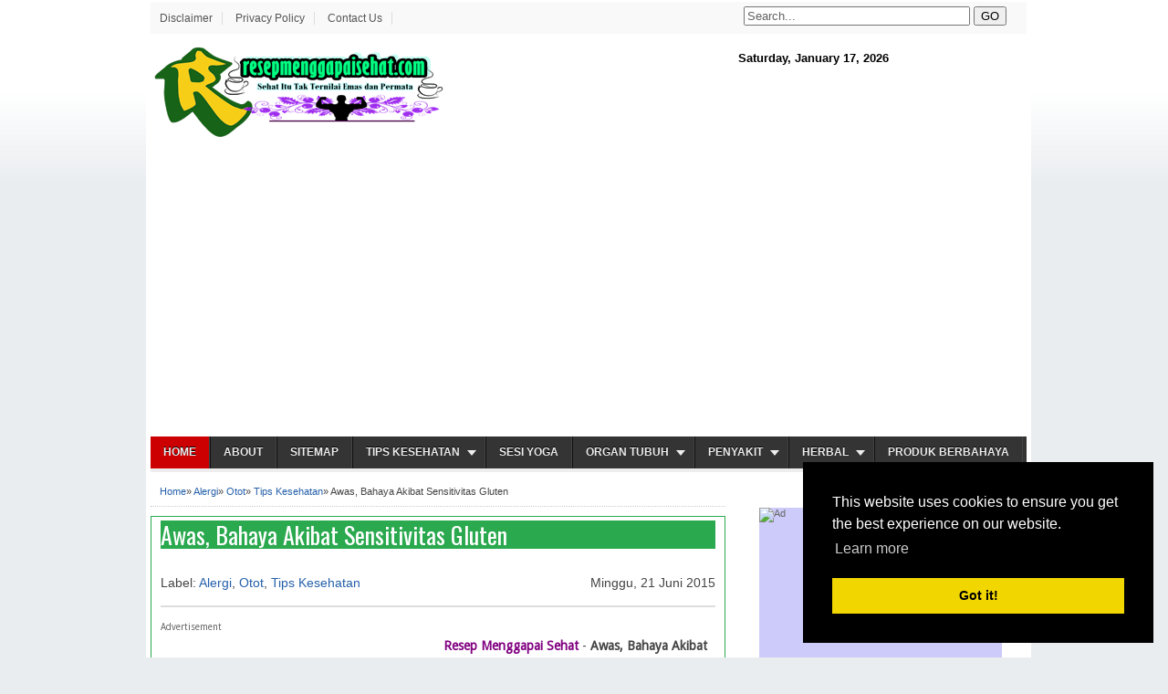

--- FILE ---
content_type: text/html; charset=UTF-8
request_url: https://www.resepmenggapaisehat.com/2015/06/awas-bahaya-akibat-sensitivitas-gluten.html
body_size: 30106
content:
<!DOCTYPE html>
<HTML dir='ltr'>
<head>
<link href='https://www.blogger.com/static/v1/widgets/2944754296-widget_css_bundle.css' rel='stylesheet' type='text/css'/>
<meta content='3bd4e35446d61662d22313203b751367' name='monetag'/>
<meta content='67e91d0764d2d183a52cd7690d154574' name='clckd'/>
<meta content='0729552531fa1325e2041e8d9a2631033cc2' name='a.validate.01'/>
<meta content='5c0dc01d9b4f5fa757b326a628a45c51' name='maValidation'/>
<link href='https://www.resepmenggapaisehat.com/' rel='openid.delegate'/>
<link href='https://www.resepmenggapaisehat.com/2015/06/awas-bahaya-akibat-sensitivitas-gluten.html' rel='canonical'/>
<link href='https://www.resepmenggapaisehat.com/2015/06/awas-bahaya-akibat-sensitivitas-gluten.html' hreflang='x-default' rel='alternate'/>
<meta content='article' property='og:type'/>
<meta content='Awas, Bahaya Akibat Sensitivitas Gluten' property='og:title'/>
<meta content='https://www.resepmenggapaisehat.com/2015/06/awas-bahaya-akibat-sensitivitas-gluten.html' property='og:url'/>
<meta content='website' property='og:type'/>
<meta content='Resep Menggapai Sehat' property='og:site_name'/>
<meta content='https://blogger.googleusercontent.com/img/b/R29vZ2xl/AVvXsEhosM1A6RbDV9j9SJ8A3sGZpt3_wF74fVYzRQ7Q6Smzcbnxs5HK6ydUnAxqDLtRstubdazbleRMNCEdMfu2kUAYn3v3WWYbLBitG__E4C9gHw3H3t7QBN73KqzhO10BOthQ9bTLR45u4MWU/s400/Awas%252C+Bahaya+Akibat+Sensitivitas+Gluten.jpg' property='og:image'/>
<meta content='Gluten adalah sejenis protein yang terdapat pada gandum, sensitivitas pada protein ini bisa membahayakan - Resep Menggapai Sehat' property='og:description'/>
<meta content='710118599446611' property='fb:app_id'/>
<meta content='517995204985902' property='fb:admins'/>

<script async src="//pagead2.googlesyndication.com/pagead/js/adsbygoogle.js"></script>
<script>
     (adsbygoogle = window.adsbygoogle || []).push({
          google_ad_client: "ca-pub-8508534481598989",
          enable_page_level_ads: true
     });
</script>
<meta charset='utf-8'/>
<meta content='width=device-width, initial-scale=1, maximum-scale=1' name='viewport'/>
<link href='/feeds/posts/default' rel='alternate' title='Resep Menggapai Sehat - Atom' type='application/atom+xml'/>
<link href="//fonts.googleapis.com/css?family=Oswald" rel="stylesheet" type="text/css">
<link href="//fonts.googleapis.com/css?family=Oxygen" rel="stylesheet" type="text/css">
<link href="//fonts.googleapis.com/css?family=Droid+Sans" rel="stylesheet" type="text/css">
<title>Awas, Bahaya Akibat Sensitivitas Gluten | Resep Menggapai Sehat</title>
<meta content='Gluten adalah sejenis protein yang terdapat pada gandum, sensitivitas pada protein ini bisa membahayakan - Resep Menggapai Sehat' name='description'/>
<meta content='Awas, Bahaya Akibat Sensitivitas Gluten' name='keywords'/>
<link href='https://www.resepmenggapaisehat.com/2015/06/awas-bahaya-akibat-sensitivitas-gluten.html' rel='canonical'/>
<style id='page-skin-1' type='text/css'><!--
/*
Blogger Template Style
Name     				: New Johny Wuss V2
Original Theme Name	   	: Johny Wusss
Original Theme Author   : Maskolis
Url	     				: http://www.maskolis.com/
Modified by				: CB Blogger
Url		 				: http://contohblognih.blogspot.com/
*/
#navbar-iframe{height:0;visibility:hidden;display:none}
body{background:#EAEDF0 url(https://blogger.googleusercontent.com/img/b/R29vZ2xl/AVvXsEipMtqUUJ8oOtpV8qq51Ti2XofGSKNfRdyEmRzUecQkEJUjJcDFfCFyynGHqd_US1hTC4OOQE9vBXfq8Da6dVRbipqvf7cBl6SefkqNjDPJqk7xEphyphenhyphenW95oDsaMF-8UlcZizAb5LWV8mqY/s1600/bgyahoostyleblog.png) repeat-x top left;color:#444;height:100%;font-family:Arial, Helvetica, Tahoma, sans-serif;font-size:14px;font-weight:400;line-height:22px;text-decoration:none;margin:0;padding:0}
a,a:link,a:visited{color:#2560aa;text-decoration:none}
a:hover,a:active{color:#222;text-decoration:none}
h2.date-header{display:none}
.header-wrapper{width:960px;color:#333;min-height:100px;overflow:hidden;position:relative;z-index:999;margin:0 auto}
#header{max-width:330px;float:left;width:auto;overflow:hidden;z-index:999;min-width:330px;margin:0;padding:0}
#header-inner{margin:10px 0 10px;padding:0}
#header h1,#header p{font:32px Oswald;line-height:30px;color:#333;text-shadow:1px 1px #fff, 1px 1px #ccc, 2px 2px #ddd, 3px 3px #eee;padding-bottom:10px;margin:0}
#header h1 a,#header h1.title a:hover{color:#48b;text-decoration:none}
#header .description{color:#333;font:10px Oswald;text-shadow:none}
#header img{border:0 none;background:none;width:auto;height:auto;margin:3px auto}
#header2{float:right;width:468px;margin:15px 0 0}
.header2 .widget{margin:5px auto;padding:5px 0}
#menu{background:#343434;color:#eee;height:35px;border-bottom:4px solid #eeeded}
#menu ul,#menu li{margin:0 0;padding:0 0;list-style:none}
#menu ul{height:35px}
#menu li{float:left;display:inline;position:relative;font:bold 12px Arial;text-shadow: 0 -1px 0 #000;border-right: 1px solid #444;border-left: 1px solid #111;text-transform:uppercase}
#menu li:first-child{border-left: none}
#menu a{display:block;line-height:35px;padding:0 14px;text-decoration:none;color:#eee;}
#menu li:hover > a,#menu li a:hover{background:green;}
#menu input{display:none;margin:0 0;padding:0 0;width:80px;height:35px;opacity:0;cursor:pointer}
#menu label{font:bold 30px Arial;display:none;width:35px;height:36px;line-height:36px;text-align:center}
#menu label span{font-size:12px;position:absolute;left:35px}
#menu ul.menus{height:auto;overflow:hidden;width:180px;background:#111;position:absolute;z-index:99;display:none;border:0;}
#menu ul.menus li{display:block;width:100%;font:12px Arial;text-transform:none;}
#menu li:hover ul.menus{display:block}
#menu a.home {background: #c00;}
#menu a.prett{padding:0 27px 0 14px}
#menu a.prett::after{content:"";width:0;height:0;border-width:6px 5px;border-style:solid;border-color:#eee transparent transparent transparent;position:absolute;top:15px;right:9px}
#menu ul.menus a:hover{background:green;}
.page-menu{background:#f9f9f9;width:100%;margin:0 auto;padding:0}
.page-menu ul{list-style:none;color:#555;width:960px;margin:0 auto;padding:0}
.page-menu ul li{list-style:none;line-height:34px;display:inline-block}
.page-menu li a{color:#555;font-size:12px;font-family:Arial,Helvetica,Tahoma,sans-serif;text-decoration:none;text-transform:none;padding:0 10px;border-right:1px solid #ddd}
.page-menu li a:hover{color:#c00;}
.outerpic-wrapper{background:#fff;width:100%;padding:1px;margin:1px auto;border-left:4px solid #fff;border-right:4px solid #fff}
.content-wrapper{position:relative;max-width:960px;margin:0 auto}
.outer-wrapper{position:relative;width:100%;padding:0}
.main-wrapper{width:630px;margin:0;float:left;word-wrap:break-word;overflow:hidden;}
.clr{clear:both;float:none}
h2{line-height:1.4em;text-transform:none;color:#333;margin:.5em 0 .25em}
h3.date-header{text-transform:none;font:normal 12px Arial;color:#999;line-height:1.2em;margin:.1em 0}
.post{margin:10px 0px;padding:0 10px;background:#fff;border-bottom:1px dotted #ccc;border: 1px solid #2BA94F}
.post h1,.post h2{font:26px Oswald;line-height:1.2em;color:#444;margin:.0em 0 0;padding:4px 0}
.post h1 a,.post h1 a:visited,.post h1 strong,.post h2 a,.post h2 a:visited,.post h2 strong{background:#2BA94F;display:block;text-decoration:none;color:#ffffff;}
.post h1 strong,.post h1 a:hover,.post h2 strong,.post h2 a:hover{color:#ccc}
.post-body{border-top:2px solid #ddd;padding-top:10px;font:normal 14px 'Droid Sans', Arial, sans-serif;margin:1.0em 0 .75em;line-height: 145%;word-wrap: break-word}
.post-body blockquote{line-height:1.3em}
.post-footer{color:#666;text-transform:none;letter-spacing:.01em;font:12px Arial;line-height:1.4em;margin:.75em 0}
.comment-link{margin-left:.1em}
.comment-content a {display: none;}
.post blockquote{line-height:1.6em;color:#333;background:#eee;border-left:20px solid #ccc;margin:10px 10px 10px 20px;padding:10px 15px}
.post blockquote p{margin:.75em 0}
.post img,#header2 img,.sidebar1 img,.sidebar img{max-width:100%;width:auto;-ms-interpolation-mode:bicubic; }
.video-container { position:relative; margin:0 0 15px 0;padding-bottom:51%; padding-top:30px; height:0; overflow:hidden; border:1px solid #ccc; }
.video-container iframe,.video-container object, .video-container embed { position:absolute; top:0; left:0; width:100%; height:100%; }
#related-posts{float:left;width:100%;margin:0px 0 10px;padding:15px 0 10px}
#related-posts .widget h2,#related-posts h2{font:18px Oswald;color:#111;text-transform:none;margin:0 0 10px;padding:0}
#related-posts a{color:#333;font:14px 'Droid Sans', Arial, sans-serif}
#related-posts li{background:url(https://blogger.googleusercontent.com/img/b/R29vZ2xl/AVvXsEhnCLSjqK5UX6wbeUW99qkNWchWHA172byK_MELvQsRXqLCpzltsepcq2vZRdKTTxzGHeP3b0AZBXNslGa2z3PilUxAjHRxBtScfbsTJd4z1tq5ReIDrCStpFm3TlcyoJDdfSCKoEMKsZ4/s1600/bullet-list.gif) no-repeat 0 10px;text-indent:0;line-height:1.2em;border-bottom:1px dotted #ddd;margin:0;padding:3px 0 3px 12px}
#related-posts a:hover{color:#c00;text-decoration:none}
#related-posts .widget{margin:0;padding:0}
#related-posts ul{list-style:none;margin:0;padding:0}
#blog-pager-older-link a,#blog-pager-newer-link a,a.home-link{width:80px;text-align:center;display:inline-block;color:#fff;font:bold 12px Arial;text-transform:none;margin:0;padding:5px 5px;background:#555}
.blog-pager,#blog-pager{clear:both;font:bold 12px Arial;text-align:center;padding:15px 10px}
.showpageNum a,.showpage a{background:#fff;text-decoration:none;white-space:nowrap;color:#222;margin:10px 3px;padding:5px 10px;border:1px solid #999}
.showpageNum a:hover,.showpage a:hover{color:#fff;text-decoration:none;background-color:#444}
.showpageOf{display:none;margin:0}
.showpagePoint{color:#fff;text-decoration:none;background-color:#444;font-size:12px;margin:10px 3px;padding:5px 10px}
.feed-links{clear:both;line-height:2.5em}
.readmorecontent{float:right;margin:5px 5px 0 0;padding:2px 0}
.readmorecontent a{color: #ccc;background: #444;  text-decoration:none;font-size:11px;padding:5px 7px}
.readmorecontent a:hover{background:#ccc;text-decoration:none;color:#222}
.menusearch{width:300px;float:right;margin:0 auto;padding:4px 10px 0 0}
.searchform {margin-top:0px;display: inline-block;*display: inline;padding:0;background:#fff;width:300px;height:23px; overflow:hidden;-webkit-border-radius:3px;-moz-border-radius:3px;border-radius:3px;border:1px solid #ddd}
.searchform input {font:italic 12px Arial;color:#222;line-height:23px;height:23px;padding:0;margin:0;}
.searchform .searchfield {background:transparent;padding:0 0 0 6px;margin:0;width: 260px;height:23px;border:0px;outline: none;line-height:23px;}
.searchform .searchbutton{border:none;font-size:12px;height:23px;width:23px;margin:0;padding:0}
.sidebar-wrapper,.sidebar1-wrapper{width:320px;float:right;word-wrap:break-word;overflow:hidden;padding-top:10px}
.sidebar-wrapper{padding-top:0px}
.sidebar h2{background:#ccc;color:#333;font:15px Oswald;margin:0;padding:5px 0 5px 10px;text-shadow:0 1px 1px #fff;text-transform:uppercase}
.sidebar{color:#666;line-height:1.3em;border-top:none;font:11px Arial}
.sidebar li{line-height:1.3em;margin:0;padding:5px 0 4px;border-bottom:1px dashed #ddd}
.sidebar .widget{margin:2px 2px 10px;padding:0;background:#fff}
.sidebar .widget-content{margin:0 auto;padding:0 10px;}
.sidebar a:link,.sidebar a:visited{font:bold 12px Arial;color:#555;text-decoration:none}
.sidebar li a:hover{color:#892f2d}
.sidebar ul{list-style:none;margin:0;padding:5px 0}
.sidebar1 ul{list-style:none;padding:0;margin:0;}
.sidebar1 .widget {margin:0px 0px 0px;padding:0}
#footer{background:#222;border-top:4px solid #111;width:100%;padding:0;}
.footer-wrapper{color:#fff;font:12px Arial;height:100%;line-height:16px;overflow:hidden;padding:0}
.footer{float:left;width:31%;margin:10px}
.footer .widget{margin-bottom:30px}
.footer h2{background:url(https://blogger.googleusercontent.com/img/b/R29vZ2xl/AVvXsEiiIdhpVK5bRgCqWnPM3htNzQU8cLqQAGmDBULa9KPU0IW7RY-5xlDDMDjnV3oP16JiqjWrrdHwYaWgmdR5yz13fupP8sw-iWp1qz2EQ6lSoLWLmapdJYSX51psr-MglXZ1Jf6Hey44L-fo/s1600/batas.gif) repeat-x scroll bottom;font:bold 14px Arial;padding-bottom:8px;margin-bottom:8px;line-height:1.3em;text-transform:uppercase;color:#eeeded}
.footer .widget-content{line-height:17px;background:#666;}
.footer ul{list-style:none;color:#EAE9E8;margin:0;padding:0}
.footer li{background:url(https://blogger.googleusercontent.com/img/b/R29vZ2xl/AVvXsEjgBp1ZPp7xpqyF3Ip3pL8ZUECAwTgix5EbmQg6yEnlvOhorOtFz617M_sWogM0ApKREYdAblk0NuuyD_2g67XWe4NPA5dYf9TQfK_43jC6MrerC973gVBH9NnnqUNBU8YPVpk0TaeYECdL/s1600/bullet.png) no-repeat 1px 4px;font:normal 12px Arial;color:#626262;text-indent:0;line-height:1.2em;margin:0;padding:2px 0 3px 17px}
.footer a:link,.footer li a:visited{color:#aaa;text-decoration:none}
.footer li a:hover{color:#fff}
#credit{background:#294969;border-top:4px solid #ddd;font:11px Arial;color:#eee;width:100%;overflow:hidden;clear:both;padding:10px 0;line-height:18px;float:center;text-align:center}
#credit a{color:#eee;text-decoration:none}
#credit a:hover{color:#f66;text-decoration:none}
.comments {margin:5px 0;padding:10px 15px; line-height:1em;background:#fff}
.comments .comments-content { font-size:12px; margin-bottom:16px; font-weight:normal; text-align:left; line-height:1.4em; }
.comments .comment .comment-actions a { display:inline-block; margin:0; padding:1px 6px; border:1px solid #C4C4C4; border-top-color:#E4E4E4; border-left-color:#E4E4E4; color:#424242 !important; text-align:center; text-shadow:0 -1px 0 white; text-decoration:none; -webkit-border-radius:2px; -moz-border-radius:2px; border-radius:2px; background:#EDEDED; background:-webkit-gradient( linear,left top,left bottom,color-stop(.2,white),color-stop(1,#E5E5E5) ); background:-moz-linear-gradient( center top,white 20%,#E5E5E5 100% ); font:11px/18px sans-serif; padding:2px 8px; margin-right:10px; }
.comments .comment .comment-actions a:hover { text-decoration:none; background:#fff;}
.comments .comments-content .comment-thread ol { list-style-type:none; padding:0; text-align:none; }
.comments .comments-content .inline-thread { padding:0.5em 1em; }
.comments .comments-content .comment-thread { margin:8px 0; }
.comments .comments-content .comment-thread:empty { display:none; }
.comments .comments-content .comment-replies { margin-top:1em; margin-left:40px; font-size:12px; background:#f6f6f6; }
.comments .comments-content .comment { margin-bottom:16px; padding-bottom:8px; }
.comments .comments-content .comment:first-child { padding-top:16px; }
.comments .comments-content .comment:last-child { border-bottom:0; padding-bottom:0; }
.comments .comments-content .comment-body { position:relative; }
.comments .comments-content .user { font-style:normal; font-weight:bold; }
.comments .comments-content .user a { color:#2D5E7B; font-size:14px; font-weight:bold; text-decoration:none; }
.comments .comments-content .icon.blog-author { width:18px; height:18px; display:inline-block; margin:0 0 -4px 6px; }
.comments .comments-content .datetime { color:#999999; float:right; font-size:11px; text-decoration:none; }
.comments .comments-content,.comments .comments-content .comment-content { margin:0 0 8px; }
.comment-header { background-color:#F4F4F4; border:thin solid #E6E6E6; margin-bottom:5px; padding:5px; }
.comments .comments-content .comment-content { text-align:none; }
.comments .comments-content .owner-actions { position:absolute; right:0; top:0; }
.comments .comments-replybox { border:none; height:250px; width:100%; }
.comments .comment-replybox-single { margin-top:5px; margin-left:48px; }
.comments .comment-replybox-thread { margin-top:5px; }
.comments .comments-content .loadmore a { display:block; padding:10px 16px; text-align:center; }
.comments .thread-toggle { cursor:pointer; display:inline-block; }
.comments .continue { cursor:pointer; }
.comments .continue a { display:inline-block; margin:0; padding:1px 6px; border:1px solid #C4C4C4; border-top-color:#E4E4E4; border-left-color:#E4E4E4; color:#424242 !important; text-align:center; text-shadow:0 -1px 0 white; text-decoration:none; -webkit-border-radius:2px; -moz-border-radius:2px; border-radius:2px; background:#EDEDED; background:-webkit-gradient( linear,left top,left bottom,color-stop(.2,white),color-stop(1,#E5E5E5) ); background:-moz-linear-gradient( center top,white 20%,#E5E5E5 100% ); font:11px/18px sans-serif; padding:2px 8px; margin-right:10px; }
.comments .comments-content .loadmore { cursor:pointer; max-height:3em; margin-top:3em; }
.comments .comments-content .loadmore.loaded { max-height:0; opacity:0; overflow:hidden; }
.comments .thread-chrome.thread-collapsed { display:none; }
.comments .thread-toggle { display:inline-block; }
.comments .thread-toggle .thread-arrow { display:inline-block; height:6px; width:7px; overflow:visible; margin:0.3em; padding-right:4px; }
.comments .thread-expanded .thread-arrow { background:url(https://blogger.googleusercontent.com/img/b/R29vZ2xl/AVvXsEi87KcICPO4cWnoONbgCMlrCj_pUGS1fd6VIVh0Hl0L02Sd4PLdlupORYumSrtl21vOze6R4FwArMMB_3Usgff6CiXc6QljageNtQ70Fzw_rMF4u8n5PsV-EbFMxGQjXPo_fd1hEXh47mc/s1600/arrow-down.png) no-repeat scroll 0 0 transparent; }
.comments .thread-collapsed .thread-arrow { background:url(https://blogger.googleusercontent.com/img/b/R29vZ2xl/AVvXsEhJ-uV4BiePfc85GD4WrcKW0paYpkpjAArB-u7xC8pKTzC0cwbN-Mb1ySR4Gccn33vYn63cySrSdR-zxdgknCkwXCQrwKh5wwtzj8mVWBB-1YqgxDBUYXLvL5PJfq1PPTSFGfvj-NO7RxI/s1600/arrow-right.png) no-repeat scroll 0 0 transparent; }
.comments .avatar-image-container { background-image:url(https://blogger.googleusercontent.com/img/b/R29vZ2xl/AVvXsEjZnCKm2wL-JJQK4H7dSCP2m0usgJOH8LZlNaSl6YtONfSBomBWiKO2v1oOgkEPIjMHG6U7iV5-Bpl3an0ghe4MLgl7e89MXV_nd-RuJGGkj9YJNIzkH0keBR4KWQgiGMA68igHm5FGuSU/s1600/avatar.jpg); background-position:center center; background-repeat:no-repeat; float:left; width:36px; max-height:36px; margin:0; outline:1px solid #FFFFFF; padding:3px; vertical-align:middle; overflow:hidden; border:1px solid #DDDDDD; }
.comments .avatar-image-container img { width:36px; }
.comments .comment-block { margin-left:48px; position:relative; }
@media screen and (max-device-width:480px) { .comments .comments-content .comment-replies { margin-left:0; }}
.postmeta{font:11px Tahoma;text-transform:uppercase;font-weight:400;padding:5px 0;line-height:16px}
.author{color:#666;background:url(https://blogger.googleusercontent.com/img/b/R29vZ2xl/AVvXsEi3BwnZlLgYeeQaY86kh8Jzr2D1mhMD8IgtcAF86i-KD89_YpX-2_9Bq7N-1fLwPaBgB_TkQlPMV6aV2zK1fEtpzEL13TnanGcjRm50ZjUem8u8Pc6Fdu_xxQ2qeJWGnHuvkkgL70PGUZhC/s1600/user.png) left center no-repeat;padding:2px 5px 2px 17px}
.clock{color:#666;background:url(https://blogger.googleusercontent.com/img/b/R29vZ2xl/AVvXsEgH2wLyPc9cSmM3Nm3PH66_nORNW0FucVkzA9TIcr8MzGCl54shxJAK3a_alQTrAniUdTVnhmIozqb5McRmJNzOBmENEwRl7O_CB6EIVob7T1MeXbHOGjMLXeo-SHBMEyNwO7EfnvAJFiOw/s1600/time.png) left center no-repeat;padding:2px 5px 2px 17px}
.clock a{color:#666}
.clock a:hover{color:#48d}
@media screen and (max-width: 960px) {
#header{float:none;max-width:none;text-align:center;margin-top:10px}
#header-inner{margin-bottom:0}
#header h1,#header p{margin-right:0}
#header .description{margin:0}
.menusearch{float:none;padding:5px 0 10px}
.main-wrapper{margin-right:0;width:55%;}
.sidebar-wrapper, .sidebar1-wrapper {
border: none;
margin: 0 auto 5px;
padding: 0 10px;
width: 310px;
}
.credit{padding:20px!important}
#credit .left,#credit .right{float:none;text-align:center;margin:0}
.outerpic-wrapper,.content-wrapper{padding:0}
#header2,.page-menu ul{text-align:center;width:100%}
}
@media screen and (max-width: 768px){
.header-wrapper{margin-right:0;min-height:0;width:100%}
#header{text-align:center;width:100%;max-width:none}
#header-inner{margin:10px 0}
#menu{position:relative}
#menu ul{background:#111;position:absolute;top:100%;right:0;left:0;z-index:3;height:auto;display:none}
#menu ul.menus{width:100%;position:static;padding-left:20px}
#menu li{display:block;float:none;width:auto}
#menu input,#menu label{position:absolute;top:0;left:0;display:block}
#menu input{z-index:4}
#menu input:checked + label{color:white}
#menu input:checked ~ ul{display:block}
.page-menu li a{border-right:0}
}
@media screen and (max-width: 760px){
#header img{width:100%}
.page-menu{margin:0}
.outer-wrapper{padding:0}
#content{clear:both;border:none;padding:0}
.main-wrapper{margin-right:0;width:100%;min-height:0}
.sidebar-wrapper,.sidebar1-wrapper{position:relative;top:auto;right:auto;clear:both;left:auto;width:auto;background:none;}
#comment-editor{margin:10px}
.footer{width:auto;margin:15px}
}
@media screen and (max-width: 880px){
#footer-wrapper{width:100%;margin-right:12px;}
.footer{width:100%;margin:2px 2px 12px}
.footer .widget{margin:2px 12px 12px}
}
@media screen and (max-width: 480px){
#header img{width:100%}
.post-thumbnail{width:72px;height:72px;float:left;margin-right:10px;}
.post-comment-link{display:none}
#footer-wrapper{width:100%;margin-right:12px;}
.footer{width:100%;margin:2px 2px 12px}
.footer .widget{margin:2px 12px 12px}
}
@media screen and (max-width: 320px){
#header img{width:100%}
.post img{width:90%;height:auto}
.comments .comments-content .datetime{display:block;float:none}
.comments .comments-content .comment-header{height:70px}
#footer-wrapper{width:100%;margin-right:12px;}
.footer{width:100%;margin:2px 2px 12px}
.footer .widget{margin:2px 12px 12px}
}
@media screen and (max-width: 240px){
#header img{width:100%}
.post img{width:100%;height:auto}
.header-wrapper{margin-right:0;min-height:0;width:100%}
#header{text-align:center;width:100%;max-width:none;}
#header-inner{margin:10px 0}
.comments .comments-content .comment-replies{margin-left:0}
}
.post-thumbnail{width:72px;height:72px;float:left;margin-right:10px;}
.post-snippet:before{content:attr(data-snippet);}
/* Featured Post */
#featuredpost {background:#2BA94F;float:left;margin:5px; padding:0 0 10px;width:97%; position:relative;color:#eee;}
#featuredpost .featured-thumb {float:left; margin:15px; padding:0px;}
#featuredpost .container {height:210px; margin:0 10px 0 0;overflow:hidden; position:relative;font-family:arial;font-size:12px;line-height:16px;}
.featuredTitle{padding-top:15px;font:22px Oswald;}
.featuredTitle a{color:#f5ff88}
.featuredTitle a:hover{color:#fff}
.breadcrumbs{padding:10px 5px 5px 10px;margin:0 0 5px;font-size:11px;border-bottom:1px dotted #ccc;font-weight:normal;}
.tagblog{display:none;}
.popular-posts ul {
padding-left: 0px;
counter-reset: popcount;
}
.popular-posts ul li:before {
list-style-type: none;
margin-right: 15px;
padding: 0.3em 0.6em;
counter-increment: popcount;
content: counter(popcount);
font-size: 16px;
background: #292D30;
color: #ffffff;
position: relative;
font-weight: bold;
font-family: georgia;
float: left;
border: 2px solid #dddddd;
box-shadow: 1px 2px 9px #666666; }
.popular-posts ul li {
border-bottom: 1px dashed #dddddd;
}
.popular-posts ul li:hover {
border-bottom: 1px dashed #696969;
}
.popular-posts ul li a {
text-decoration:none; color:#5A5F63;
}
.popular-posts ul li a:hover {
text-decoration:none;
}
.popular-posts .item-thumbnail{width:72px;height:72px;
}
#blog-pager, .pagenavi {
clear: both;
text-align: center;
margin: 30px auto 10px;
}
#blog-pager a, .pagenavi span, .pagenavi a {
margin: 0 5px 0 0;
padding: 2px 10px 3px;
text-decoration: none;
color: #fff;
background: #2BA94F;
-moz-border-radius: 2px;
-khtml-border-radius: 2px;
-webkit-border-radius: 2px;
border-radius: 2px;
-webkit-transition: all .3s ease-in;
-moz-transition: all .3s ease-in;
-o-transition: all .3s ease-in;
transition: all .3s ease-in;
}
#blog-pager a:visited, .pagenavi a:visited {
color: #fff;
}
#blog-pager a:hover, .pagenavi a:hover {
color: #fff;
text-decoration: none;
background: #000;
}
#blog-pager-older-link, #blog-pager-newer-link {
float: none;
}
.pagenavi .current {
color: #fff;
text-decoration: none;
background: #000;
}
.pagenavi .pages, .pagenavi .current {
font-weight: bold;
}
.pagenavi .pages {
color: #fff;
background: #2BA94F;
}
.quickedit{
display:none;
}

--></style>
<link href='https://blogger.googleusercontent.com/img/b/R29vZ2xl/AVvXsEiQ1aA7DHdJf01si2R6yFNi4OfEAfeHQWsWlbHU3odjunZtda0JwSw1FArVY7VCsgSo33iiq3P9Pm0d7EBJnGhXegCOMzC_RNCtB-TWop7gIcWHNmvwXx5FduTgpsRC2B-qjJpdXTEA9APu/s1600/ResepMenggapaiSehat+Favicon.png' rel='shortcut icon'/>
<script>(function(s){s.dataset.zone='10302288',s.src='https://nap5k.com/tag.min.js'})([document.documentElement, document.body].filter(Boolean).pop().appendChild(document.createElement('script')))</script>
<script type='text/javascript'>
  var relatedpoststitle="Related Posts:";
</script>
<script type='text/javascript'>
//<![CDATA[
var relatedTitles=new Array();var relatedTitlesNum=0;var relatedUrls=new Array();function related_results_labels(c){for(var b=0;b<c.feed.entry.length;b++){var d=c.feed.entry[b];relatedTitles[relatedTitlesNum]=d.title.$t;for(var a=0;a<d.link.length;a++){if(d.link[a].rel=="alternate"){relatedUrls[relatedTitlesNum]=d.link[a].href;relatedTitlesNum++;break}}}}function removeRelatedDuplicates(){var b=new Array(0);var c=new Array(0);for(var a=0;a<relatedUrls.length;a++){if(!contains(b,relatedUrls[a])){b.length+=1;b[b.length-1]=relatedUrls[a];c.length+=1;c[c.length-1]=relatedTitles[a]}}relatedTitles=c;relatedUrls=b}function contains(b,d){for(var c=0;c<b.length;c++){if(b[c]==d){return true}}return false}function printRelatedLabels(a){for(var b=0;b<relatedUrls.length;b++){if(relatedUrls[b]==a){relatedUrls.splice(b,1);relatedTitles.splice(b,1)}}var c=Math.floor((relatedTitles.length-1)*Math.random());var b=0;if(relatedTitles.length>1){document.write("<h2>"+relatedpoststitle+"</h2>")}document.write("<ul>");while(b<relatedTitles.length&&b<20&&b<maxresults){document.write('<li><a href="'+relatedUrls[c]+'">'+relatedTitles[c]+"</a></li>");if(c<relatedTitles.length-1){c++}else{c=0}b++}document.write("</ul>");relatedUrls.splice(0,relatedUrls.length);relatedTitles.splice(0,relatedTitles.length)};
//]]>
</script>
<script src="//ajax.googleapis.com/ajax/libs/jquery/1.8.2/jquery.min.js" type="text/javascript"></script>
<script type='text/javascript'>
//<![CDATA[
imgr = new Array();
imgr[0] = "https://blogger.googleusercontent.com/img/b/R29vZ2xl/AVvXsEi5-buXFdL5phS5ETMwdR3NYWM7AhOIwDmRfgnzts8EZ0Cy452JhNn9qzTo-9V1YS8gmQPPiZP2pb9Syu9rLPVrOapzSwfE1sGwUIrKq3jR3sDlOfoP4OAtJtKlxR3-7iPRSodWeRt8UN0/s1600/no+image.jpg";
showRandomImg = true;
aBold = true;
summaryPost = 200;
summaryTitle = 30;
numposts  = 7;

function removeHtmlTag(strx,chop){var s=strx.split("<");for(var i=0;i<s.length;i++){if(s[i].indexOf(">")!=-1){s[i]=s[i].substring(s[i].indexOf(">")+1,s[i].length)}}s=s.join("");s=s.substring(0,chop-1);return s}

function showrecentposts(json) {
 j = (showRandomImg) ? Math.floor((imgr.length+1)*Math.random()) : 0;
 img  = new Array();
    document.write('<div class="slides">')
 if (numposts <= json.feed.entry.length) {
  maxpost = numposts;
  }
 else
       {
    maxpost=json.feed.entry.length;
    } 
   for (var i = 0; i < maxpost; i++) {
     var entry = json.feed.entry[i];
     var posttitle = entry.title.$t;
  var pcm;
     var posturl;
     if (i == json.feed.entry.length) break;
     for (var k = 0; k < entry.link.length; k++) {
        if (entry.link[k].rel == 'alternate') {
          posturl = entry.link[k].href;
          break;
        }
     }
  
  for (var k = 0; k < entry.link.length; k++) {
        if (entry.link[k].rel == 'replies' && entry.link[k].type == 'text/html') {
          pcm = entry.link[k].title.split(" ")[0];
          break;
        }
     }
  
     if ("content" in entry) {
        var postcontent = entry.content.$t;}
     else
     if ("summary" in entry) {
        var postcontent = entry.summary.$t;}
     else var postcontent = "";
     
     postdate = entry.published.$t;
 
 if(j>imgr.length-1) j=0;
 img[i] = imgr[j];
 
 s = postcontent ; a = s.indexOf("<img"); b = s.indexOf("src=\"",a); c = s.indexOf("\"",b+5); d = s.substr(b+5,c-b-5);

 if((a!=-1)&&(b!=-1)&&(c!=-1)&&(d!="")) img[i] = d;

 //cmtext = (text != 'no') ? '<i><font color="'+acolor+'">('+pcm+' '+text+')</font></i>' : '';


 var month = [1,2,3,4,5,6,7,8,9,10,11,12];
 var month2 = ["Jan","Feb","Mar","Apr","May","Jun","Jul","Aug","Sep","Oct","Nov","Dec"];

 var day = postdate.split("-")[2].substring(0,2);
 var m = postdate.split("-")[1];
 var y = postdate.split("-")[0];

 for(var u2=0;u2<month.length;u2++){
  if(parseInt(m)==month[u2]) {
   m = month2[u2] ; break;
  }
 }

 var trtd = '<div><p class="featured-thumb"><a href="'+posturl+'"><img width="290" height="180" src="'+img[i]+'"/></a></p><div class="featuredTitle"><a title="'+posttitle+'" target="_blank" href="'+posturl+'">'+posttitle+'</a></div><p>'+removeHtmlTag(postcontent,summaryPost)+'... </p></div>';
 document.write(trtd);


 j++;
}
    document.write('</div>')
}

//]]>
</script>
<script type='text/javascript'>
if (window.jstiming) window.jstiming.load.tick('headEnd');
</script>
<script src="//ajax.googleapis.com/ajax/libs/jquery/1/jquery.min.js" type="text/javascript"></script>
<link href='https://netdna.bootstrapcdn.com/font-awesome/4.0.3/css/font-awesome.css' rel='stylesheet' type='text/css'/>
<link href="//fonts.googleapis.com/css?family=Oswald" rel="stylesheet" type="text/css">
<style>

.sf-menu a.home:before,#searchnya button:before{position:absolute;font-family:FontAwesome;font-weight:400;font-style:normal;text-decoration:inherit;-webkit-font-smoothing:antialiased}.highlight{background-color:#f09903;color:#1a1308}#searchnya{float:right;width:80%;position:relative;right:0}.siy{bottom:0;left:0;background:none;font-size:19px;color:#fff}#searchnya input{padding:5px 10px;width:75%;margin:5px 0 0;background-color:#FFF;height:21px;box-shadow:1px 2px 4px #A2A2A2 inset;position:relative}#searchnya input,#searchnya button{border:0;-moz-border-radius:1px;-webkit-border-radius:1px;border-radius:1px;display:inline-block;outline:0;font-size:14px;font-family:oswald;color:#BDB5B5;font-weight:400}#searchnya button{background-color:#6FC415;padding:0;width:15%;height:31px;margin-right:5px;cursor:pointer;position:relative;top:0}#searchnya button:hover{background:#76D314} 
#navitions{background-color:#242729;border-bottom:0px solid #6FC415;box-shadow:0 1px 9px #666;display:none}#mobilenav{display:none}#nav1{height:40px;position:relative;background:#242729;box-shadow:1px 2px 9px #6FC415}.sf-menu,.sf-menu *{list-style:none;margin:0;padding:0}.sf-menu li{white-space:normal;-moz-transition:background-color .2s;-webkit-transition:background-color .2s;transition:background-color .2s;position:relative}.sf-menu ul{position:absolute;display:none;top:100%;left:0;z-index:99;min-width:12em;padding-top:4px;width:100%}.sf-menu > li{float:left;text-align:left;margin:0 1px}.sf-menu li:hover > ul,.sf-menu li.sfHover > ul{display:block}.sf-menu a{display:block;position:relative;height:40px;line-height:40px;text-decoration:none;zoom:1;color:#FFF;font-size:100%;padding:0 15px; font-family:oswald; -webkit-transition:all .4s ease-in-out; -moz-transition:all .4s ease-in-out; -o-transition:all .4s ease-in-out; -ms-transition:all .4s ease-in-out;transition:all .4s ease-in-out;}.sf-menu > li > a{font-size:105%;font-family:oswald}.sf-menu ul ul{top:0;left:100%}.sf-menu{float:left}.sf-menu a.home{background-color:#A30000;margin-left:4px;text-indent:-9999px;padding:0}.sf-menu li:hover{background:#222}.sf-menu ul li{background-color:#242729}.sf-menu ul li:hover{background-color:#333}.sf-menu ul a{font-weight:400;height:30px;line-height:30px;font-family:oswald,arial}.sf-menu ul ul li{background:#3C3C3C}.sf-menu li:hover > a,.sf-menu li.sfHover,.sf-menu > li > a.current{-moz-transition:none;-webkit-transition:none;transition:none}.sf-arrows .sf-with-ul{padding-right:1em}.sf-arrows .sf-with-ul:after{content:'';position:absolute;top:50%;right:.75em;margin-top:-3px;height:0;width:0;border:5px solid transparent;border-top-color:#FFF}.sf-arrows > li > .sf-with-ul:focus:after,.sf-arrows > li:hover > .sf-with-ul:after,.sf-arrows > .sfHover > .sf-with-ul:after{border-top-color:#FFF}.sf-arrows ul .sf-with-ul:after{margin-top:-5px;margin-right:-3px;border-color:transparent transparent transparent #FFF}.sf-arrows ul li > .sf-with-ul:focus:after,.sf-arrows ul li:hover > .sf-with-ul:after,.sf-arrows ul .sfHover > .sf-with-ul:after{border-left-color:#FFF}.sf-menu li > i{position:absolute;top:15px;right:15px;width:27px;height:22px;cursor:pointer;display:none;background-color:#6FC415;-moz-border-radius:2px;-webkit-border-radius:2px;border-radius:2px;outline:0;font:12px Verdana,Geneva,sans-serif}.sf-menu li > i:after{content:'+';color:#FFF;font-size:19px;position:absolute;left:5px;top:-2px}.sf-menu li ul li i:after{left:3px;font-size: 16px;top: -1px;} .sf-menu li ul li i.active:after  {left: 4px;font-size: 26px;top: -8px;} 
.sf-menu li > ul li i{border-radius:100px;-webkit-border-radius:100px;-moz-border-radius:100px; width:20px; height:20px;} 
.sf-menu li > i.active:after{content:'-';font-size:36px;top:-14px}.sf-menu a.home{position:relative}.sf-menu a.home:before{position:absolute;font-family:FontAwesome;font-weight:400;font-style:normal;text-decoration:inherit;-webkit-font-smoothing:antialiased;height:30px;top:0;font-size:27px;left:9px}.sf-menu a.home:before,#view a:before{text-indent:0}html {-webkit-text-size-adjust: 100%;} 
@media only screen and (max-width:320px){#searchnya input{width:67%}} 
@media only screen and (max-width:768px) { 
#navitions{display:block}#nav1{width:100%}#mobilenav{display:block;text-indent:-9999px;width:35px;top:4px;left:10px;position:absolute;height:32px;outline:0;background-color:#6FC415;-moz-border-radius:2px;-webkit-border-radius:2px;border-radius:2px;color:#FFF;text-decoration:none}#mobilenav.active{color:#fff}#mobilenav:before{content:"\f0c9";top:3px;text-indent:0;left:7px;font-size:26px}#menunav{float:none;display:none;position:absolute;top:45px;left:10px;right:10px;z-index:99999999;background-color:#242729;padding:5px 10px}#menunav li{float:none;margin:0}#menunav > li{margin:1px 0}.sf-menu a.home,.sf-menu a{text-indent:0;margin-left:0;-moz-border-radius:2px;-webkit-border-radius:2px;border-radius:2px;background-color:#1D1D1D!important;padding:5px 20px;border:0}.sf-menu a:hover{background-color:#2c2c2c!important}.sf-menu ul{position:static;padding-top:0}.sf-menu ul a{padding-left:30px}.sf-menu ul ul li a{padding-left:50px; }.sf-menu ul ul ul li a{padding-left:60px; }.sf-menu a.home,.sf-menu li:hover > a.home,.sf-menu > li > a.current{color:#FFF;background-color:#cd2122}.sf-menu ul a:hover{padding-left:40px}.sf-menu ul ul a:hover{padding-left:60px}.sf-menu a.home:before,.sf-menu li:hover > ul,.sf-menu li.sfHover > ul{display:none}.sf-menu ul li,.sf-menu ul ul li,.sf-menu li:hover > a,.sf-menu li.sfHover{background-color:transparent}.sf-menu a.home:before,#mbt-search-layout button:before,#mobilenav:before{position:absolute;font-family:FontAwesome;font-weight:400;font-style:normal;text-decoration:inherit} 
} 
</style>
<script type='text/javascript'> 
//<![CDATA[ 
// Superfish v1.7.2 - jQuery menu widget - Joel Brich 
(function(b){var a=(function(){var p={bcClass:"sf-breadcrumb",menuClass:"sf-js-enabled",anchorClass:"sf-with-ul",menuArrowClass:"sf-arrows"},f=/iPhone|iPad|iPod/i.test(navigator.userAgent),k=(function(){var c=document.documentElement.style;return("behavior" in c&&"fill" in c&&/iemobile/i.test(navigator.userAgent))})(),d=(function(){if(f){b(window).load(function(){b("body").children().on("click",b.noop)})}})(),m=function(s,t){var c=p.menuClass;if(t.cssArrows){c+=" "+p.menuArrowClass}s.toggleClass(c)},r=function(c,s){return c.find("li."+s.pathClass).slice(0,s.pathLevels).addClass(s.hoverClass+" "+p.bcClass).filter(function(){return(b(this).children("ul").hide().show().length)}).removeClass(s.pathClass)},n=function(c){c.children("a").toggleClass(p.anchorClass)},g=function(c){var s=c.css("ms-touch-action");s=(s==="pan-y")?"auto":"pan-y";c.css("ms-touch-action",s)},j=function(t,u){var c="li:has(ul)";if(b.fn.hoverIntent&&!u.disableHI){t.hoverIntent(l,h,c)}else{t.on("mouseenter.superfish",c,l).on("mouseleave.superfish",c,h)}var s="MSPointerDown.superfish";if(!f){s+=" touchend.superfish"}if(k){s+=" mousedown.superfish"}t.on("focusin.superfish","li",l).on("focusout.superfish","li",h).on(s,"a",i)},i=function(t){var s=b(this),c=s.siblings("ul");if(c.length>0&&c.is(":hidden")){s.one("click.superfish",false);if(t.type==="MSPointerDown"){s.trigger("focus")}else{b.proxy(l,s.parent("li"))()}}},l=function(){var c=b(this),s=o(c);clearTimeout(s.sfTimer);c.siblings().superfish("hide").end().superfish("show")},h=function(){var c=b(this),s=o(c);if(f){b.proxy(q,c,s)()}else{clearTimeout(s.sfTimer);s.sfTimer=setTimeout(b.proxy(q,c,s),s.delay)}},q=function(c){c.retainPath=(b.inArray(this[0],c.$path)>-1);this.superfish("hide");if(!this.parents("."+c.hoverClass).length){c.onIdle.call(e(this));if(c.$path.length){b.proxy(l,c.$path)()}}},e=function(c){return c.closest("."+p.menuClass)},o=function(c){return e(c).data("sf-options")};return{hide:function(s){if(this.length){var v=this,w=o(v);if(!w){return this}var t=(w.retainPath===true)?w.$path:"",c=v.find("li."+w.hoverClass).add(this).not(t).removeClass(w.hoverClass).children("ul"),u=w.speedOut;if(s){c.show();u=0}w.retainPath=false;w.onBeforeHide.call(c);c.stop(true,true).animate(w.animationOut,u,function(){var x=b(this);w.onHide.call(x)})}return this},show:function(){var t=o(this);if(!t){return this}var s=this.addClass(t.hoverClass),c=s.children("ul");t.onBeforeShow.call(c);c.stop(true,true).animate(t.animation,t.speed,function(){t.onShow.call(c)});return this},destroy:function(){return this.each(function(){var s=b(this),t=s.data("sf-options"),c=s.find("li:has(ul)");if(!t){return false}clearTimeout(t.sfTimer);m(s,t);n(c);g(s);s.off(".superfish").off(".hoverIntent");c.children("ul").attr("style",function(u,v){return v.replace(/display[^;]+;?/g,"")});t.$path.removeClass(t.hoverClass+" "+p.bcClass).addClass(t.pathClass);s.find("."+t.hoverClass).removeClass(t.hoverClass);t.onDestroy.call(s);s.removeData("sf-options")})},init:function(c){return this.each(function(){var t=b(this);if(t.data("sf-options")){return false}var u=b.extend({},b.fn.superfish.defaults,c),s=t.find("li:has(ul)");u.$path=r(t,u);t.data("sf-options",u);m(t,u);n(s);g(t);j(t,u);s.not("."+p.bcClass).superfish("hide",true);u.onInit.call(this)})}}})();b.fn.superfish=function(d,c){if(a[d]){return a[d].apply(this,Array.prototype.slice.call(arguments,1))}else{if(typeof d==="object"||!d){return a.init.apply(this,arguments)}else{return b.error("Method "+d+" does not exist on jQuery.fn.superfish")}}};b.fn.superfish.defaults={hoverClass:"sfHover",pathClass:"overrideThisToUse",pathLevels:1,delay:800,animation:{opacity:"show"},animationOut:{opacity:"hide"},speed:"normal",speedOut:"fast",cssArrows:true, disableHI:false,onInit:b.noop,onBeforeShow:b.noop, onShow:b.noop,onBeforeHide:b.noop,onHide:b.noop,onIdle:b.noop, onDestroy:b.noop};b.fn.extend({hideSuperfishUl:a.hide,showSuperfishUl:a.show})})(jQuery); 
function menunav(b){b("#mobilenav").click(function(){b("#menunav").slideToggle();b(this).toggleClass("active");return false});b(".sf-menu ul").each(function(){var d=b(this).parent("li");d.append("<i></i>")});function a(){var d=b(window).width();if(d>979){b("#menunav").css("display","block");b("#menunav").superfish({animation:{height:"show"},animationOut:{height:"hide"}});b(".sf-menu i").css("display","none")}else{if(d<=979&&b("#mobilenav").attr("class")==="active"){b("#menunav").css("display","block");b("#menunav").superfish("destroy");b(".sf-menu i").css("display","block")}else{if(d<=979&&b("#mobilenav").attr("class")!=="active"){b("#menunav").css("display","none");b("#menunav").superfish("destroy");b(".sf-menu i").css("display","block")}}}}a();b(window).resize(a);b(".sf-menu i").click(function(){var d=b(this).parent("li");var e=d.children("ul");e.slideToggle();b(this).toggleClass("active");return false});var c=window.location.href;b("#menunav a").each(function(){if(this.href===c){var d=b(this).parents("li").children("a").addClass("current")}})};      
//]]> 

</script>
<!-- Begin Cookie Consent -->
<link href='//cdnjs.cloudflare.com/ajax/libs/cookieconsent2/3.1.0/cookieconsent.min.css' rel='stylesheet' type='text/css'/>
<script src='//cdnjs.cloudflare.com/ajax/libs/cookieconsent2/3.1.0/cookieconsent.min.js'></script>
<script>
window.addEventListener("load", function(){
window.cookieconsent.initialise({
  "palette": {
    "popup": {
      "background": "#000"
    },
    "button": {
      "background": "#f1d600"
    }
  },
  "position": "bottom-right"
})});
</script>
<!-- End Cookie Consent -->
<script type='text/javascript'>
  if(top.location != self.location){
   top.location = self.location;
  } 
</script>
<link href='https://www.blogger.com/dyn-css/authorization.css?targetBlogID=3619079452301840286&amp;zx=cc6ccbbc-7c14-44e3-b5dc-81e5ff1b1740' media='none' onload='if(media!=&#39;all&#39;)media=&#39;all&#39;' rel='stylesheet'/><noscript><link href='https://www.blogger.com/dyn-css/authorization.css?targetBlogID=3619079452301840286&amp;zx=cc6ccbbc-7c14-44e3-b5dc-81e5ff1b1740' rel='stylesheet'/></noscript>
<meta name='google-adsense-platform-account' content='ca-host-pub-1556223355139109'/>
<meta name='google-adsense-platform-domain' content='blogspot.com'/>

<!-- data-ad-client=ca-pub-8508534481598989 -->

</head>
<style type='text/css'>
   .mobileShow { display: none;}
   /* Smartphone Portrait and Landscape */
   @media only screen
   and (min-device-width: 320px)
   and (max-device-width: 480px){ .mobileShow { display: inline;}}
</style>
<style type='text/css'>
.embed-box {
    position: relative;
    padding-bottom: 62.25%; /* ratio for youtube embed */
    padding-top: 30px;
    height: auto;
    overflow: hidden;
}
 
.embed-box iframe,
.embed-box object,
.embed-box embed {
    position: absolute;
    top: 0;
    left: 0;
    width: 100%;
    height: 100%;
}
</style>
<body>
<div id="fb-root"></div>
<script>(function(d, s, id) {
  var js, fjs = d.getElementsByTagName(s)[0];
  if (d.getElementById(id)) return;
  js = d.createElement(s); js.id = id;
  js.src = "//connect.facebook.net/id_ID/sdk.js#xfbml=1&version=v2.5";
  fjs.parentNode.insertBefore(js, fjs);
}(document, 'script', 'facebook-jssdk'));</script>

<div class='content-wrapper'>
<div class='outerpic-wrapper'>
<div class='page-menu'>
<div class='page section' id='page'><div class='widget PageList' data-version='1' id='PageList1'>
<div class='widget-content'>
<ul>
<li><a href='https://www.resepmenggapaisehat.com/p/disclaimer.html' target='_blank'>Disclaimer</a></li>
<li><a href='https://www.resepmenggapaisehat.com/p/privacy-policy.html' target='_blank'>Privacy Policy</a></li>
<li><a href='https://www.resepmenggapaisehat.com/p/contact-us.html' target='_blank'>Contact Us</a></li>
<div class='menusearch'>
<form action='/search' id='searchThis' method='get' style='display: inline;'><input id='searchBox' name='q' onblur='if(this.value==&#39;&#39;)this.value=this.defaultValue;' onfocus='if(this.value==this.defaultValue)this.value=&#39;&#39;;' style='width:240px;color:#636363;' type='text' value='Search...' vinput=''/>
<input id='searchButton' type='submit' value='GO'/></form>
</div>
</ul>
</div>
</div></div>
</div>
<div class='mobileShow'>
<div style='background-color:#ddd;height:20px;padding:10px;text-align:center'>
<a href='/' target='_blank'>Home</a> | 
<a href='http://www.resepmenggapaisehat.com/p/about.html' target='_blank'>About</a> | 
<a href='http://www.resepmenggapaisehat.com/p/sitemap.html' target='_blank'>Sitemap</a> | 
<a href='http://www.resepmenggapaisehat.com/p/guest-book.html' target='_blank'>Guestbook</a> | 
<a href='https://penghuni60.blogspot.com/p/about-me.html' target='_blank'>Owner</a>
</div>
</div>
<div class='header-wrapper'>
<div class='header section' id='header'><div class='widget Header' data-version='1' id='Header1'>
<div id='header-inner'>
<h1><a href='http://www.resepmenggapaisehat.com' style='display: block'>
<img alt='Resep Menggapai Sehat, Informasi Kesehatan' id='Header1_headerimg' src='https://blogger.googleusercontent.com/img/b/R29vZ2xl/AVvXsEinLakJza1Ctc9XoO5V7YytK1pVtEZlUHJ1tJimAfCmexxTXJ_T5nNdBQ1ORkX7cruqgYhPD5LCpDDtRHKUXcs-PYij35BO-NoaC2WMjmiJmQ54zFG_kT71sWR8UNzk1Ftr8cxwsd1Fj6jT/s328/Resep+Menggapai+Sehat.png' style='display: block'/>
</a></h1>
</div>
</div></div>
<div class='header section' id='header2'><div class='widget HTML' data-version='1' id='HTML3'>
<div class='widget-content'>
<center><font face="arial, helvetica"; font size="2"; font color="black"; font align="left"; style="font-weight: bold;">
<script language="JavaScript">
<!-- Begin
// Get today's current date.
var now = new Date();
// Array list of days.
var days = new Array('Sunday','Monday','Tuesday','Wednesday','Thursday','Friday','Saturday');
// Array list of months.
var months = new Array('January','February','March','April','May','June','July','August','September','October','November','December');
// Calculate the number of the current day in the week.
var date = ((now.getDate()<10) ? "0" : "")+ now.getDate();
// Calculate four digit year.
function fourdigits(number)	{
	return (number < 1000) ? number + 1900 : number;								}
// Join it all together
today =  days[now.getDay()] + ", " +
         months[now.getMonth()] + " " +
         date + ", " +
         (fourdigits(now.getYear())) ;
// Print out the data.
document.write(today);
//  End -->
</script>
        <p></p></font></center>
</div>
</div></div>
</div><!-- /header-wrapper -->

<script async src="//pagead2.googlesyndication.com/pagead/js/adsbygoogle.js"></script>
<!-- Resep Menggapai Sehat - Head Respon -->
<ins class="adsbygoogle"
     style="display:block"
     data-ad-client="ca-pub-8508534481598989"
     data-ad-slot="2469054986"
     data-ad-format="auto"></ins>
<script>
(adsbygoogle = window.adsbygoogle || []).push({});
</script>
<br/>
<div id='menu'>
<ul>
<li><a class='home' href='/' target='_blank' title='Beranda'>Home</a></li>
<li><a href='http://www.resepmenggapaisehat.com/p/about.html' target='_blank' title='Tentang Blog Ini'>About</a></li>
<li><a href='http://www.resepmenggapaisehat.com/p/sitemap.html' target='_blank' title='Daftar Isi Blog'>Sitemap</a></li>
<li><a class='prett' href='#'>Tips Kesehatan</a>
<ul class='menus'>
<li><a href='http://www.resepmenggapaisehat.com/search/label/Kesehatan%20Pria' target='_blank' title='Kesehatan Pria'>Kesehatan Pria</a></li>
<li><a href='http://www.resepmenggapaisehat.com/search/label/Kesehatan%20Wanita' target='_blank' title='Kesehatan Wanita'>Kesehatan Wanita</a></li>
<li><a href='http://www.resepmenggapaisehat.com/search/label/Khasiat%20Buah%20dan%20Tanaman' target='_blank' title='Khasiat Buah dan Tanaman'>Khasiat Buah & Tanaman</a></li>
<li><a href='http://www.resepmenggapaisehat.com/search/label/Tips%20Kesehatan' target='_blank' title='Tips Kesehatan Lainnya'>Tips Kesehatan Lainnya</a></li>
</ul>
</li>
<li><a href='http://www.resepmenggapaisehat.com/search/label/Yoga' target='_blank' title='Sesi Yoga'>Sesi Yoga</a></li>
<li><a class='prett' href='#'>Organ Tubuh</a>
<ul class='menus'>
<li><a href='http://www.resepmenggapaisehat.com/search/label/Gigi' target='_blank' title='Gigi'>Gigi</a></li>
<li><a href='http://www.resepmenggapaisehat.com/search/label/Ginjal' target='_blank' title='Gigi'>Ginjal</a></li>
<li><a href='http://www.resepmenggapaisehat.com/search/label/Hati' target='_blank' title='Hati'>Hati</a></li>
<li><a href='http://www.resepmenggapaisehat.com/search/label/Jantung' target='_blank' title='Jantung'>Jantung</a></li>
<li><a href='http://www.resepmenggapaisehat.com/search/label/Kaki' target='_blank' title='Kaki'>Kaki</a></li>
<li><a href='http://www.resepmenggapaisehat.com/search/label/Kulit' target='_blank' title='Kulit'>Kulit</a></li>
<li><a href='http://www.resepmenggapaisehat.com/search/label/Mata' target='_blank' title='Mata'>Mata</a></li>
<li><a href='http://www.resepmenggapaisehat.com/search/label/Otak' target='_blank' title='Otak'>Otak</a></li>
<li><a href='http://www.resepmenggapaisehat.com/search/label/Otot' target='_blank' title='Otot'>Otot</a></li>
<li><a href='http://www.resepmenggapaisehat.com/search/label/Paru-paru' target='_blank' title='Paru-paru'>Paru-paru</a></li>
<li><a href='http://www.resepmenggapaisehat.com/search/label/Rambut' target='_blank' title='Rambut'>Rambut</a></li>
<li><a href='http://www.resepmenggapaisehat.com/search/label/Reproduksi' target='_blank' title='Reproduksi'>Reproduksi</a></li>
<li><a href='http://www.resepmenggapaisehat.com/search/label/Telinga' target='_blank' title='Telinga'>Telinga</a></li>
<li><a href='http://www.resepmenggapaisehat.com/search/label/Tulang' target='_blank' title='Tulang'>Tulang</a></li>
<li><a href='http://www.resepmenggapaisehat.com/search/label/Usus' target='_blank' title='Usus'>Usus</a></li>
</ul>
</li>
<li><a class='prett' href='#'>Penyakit</a>
<ul class='menus'>
<li><a href='http://www.resepmenggapaisehat.com/search/label/Alergi' target='_blank' title='Alergi'>Alergi</a></li>
<li><a href='http://www.resepmenggapaisehat.com/search/label/Alzheimer' target='_blank' title='Alzheimer'>Alzheimer</a></li>
<li><a href='http://www.resepmenggapaisehat.com/search/label/Batu%20Ginjal' target='_blank' title='Batu Ginjal'>Batu Ginjal</a></li>
<li><a href='http://www.resepmenggapaisehat.com/search/label/Penyakit%20Crohn' target='_blank' title='Crohn'>Crohn</a></li>
<li><a href='http://www.resepmenggapaisehat.com/search/label/Darah%20Tinggi' target='_blank' title='Darah Tinggi'>Darah Tinggi</a></li>
<li><a href='http://www.resepmenggapaisehat.com/search/label/Diabetes' target='_blank' title='Diabetes'>Diabetes</a></li>
<li><a href='http://www.resepmenggapaisehat.com/search/label/Gagal%20Ginjal' target='_blank' title='Gagal Ginjal'>Gagal Ginjal</a></li>
<li><a href='http://www.resepmenggapaisehat.com/search/label/Hepatitis%20C' target='_blank' title='Hepatitis C'>Hepatitis C</a></li>
<li><a href='http://www.resepmenggapaisehat.com/search/label/Jantung' target='_blank' title='Jantung'>Jantung</a></li>
<li><a href='http://www.resepmenggapaisehat.com/search/label/Kanker' target='_blank' title='Kanker'>Kanker</a></li>
<li><a href='http://www.resepmenggapaisehat.com/search/label/Penyakit%20Lyme' target='_blank' title='Lyme'>Lyme</a></li>
<li><a href='http://www.resepmenggapaisehat.com/search/label/Obesitas' target='_blank' title='Obesitas'>Obesitas</a></li>
<li><a href='http://www.resepmenggapaisehat.com/search/label/Parkinson' target='_blank' title='Parkinson'>Parkinson</a></li>
<li><a href='http://www.resepmenggapaisehat.com/search/label/Sirosis%20Hati' target='_blank' title='Sirosis Hati'>Sirosis Hati</a></li>
<li><a href='http://www.resepmenggapaisehat.com/search/label/Stroke' target='_blank' title='Stroke'>Stroke</a></li>
<li><a href='http://www.resepmenggapaisehat.com/search/label/Wasir' target='_blank' title='Wasir'>Wasir</a></li>
</ul>
</li>
<li><a class='prett' href='#'>Herbal</a>
<ul class='menus'>
<li><a href='http://www.resepmenggapaisehat.com/search/label/Buah-buahan%20Sehat' target='_blank' title='Buah-buahan Sehat'>Buah-buahan Sehat</a></li>
<li><a href='http://www.resepmenggapaisehat.com/search/label/Makanan%20Sehat' target='_blank' title='Makanan Sehat'>Makanan Sehat</a></li>
<li><a href='http://www.resepmenggapaisehat.com/search/label/Minuman%20Herbal' target='_blank' title='Minuman Herbal'>Minuman Herbal</a></li>
<li><a href='http://www.resepmenggapaisehat.com/search/label/Rempah-rempah' target='_blank' title='Rempah-rempah'>Rempah-rempah</a></li>
<li><a href='http://www.resepmenggapaisehat.com/search/label/Sayuran%20Sehat' target='_blank' title='Sayuran Sehat'>Sayuran Sehat</a></li>
<li><a href='http://www.resepmenggapaisehat.com/search/label/Tanaman%20Herbal' target='_blank' title='Tanaman Herbal'>Tanaman Herbal</a></li>
</ul>
</li>
<li><a href='http://www.resepmenggapaisehat.com/search/label/Produk%20Berbahaya' target='_blank' title='Produk Berbahaya'>Produk Berbahaya</a></li>
</ul>
</div>
<div class='outer-wrapper'>
<div class='main-wrapper'>
<div class='main section' id='main'><div class='widget Translate' data-version='1' id='Translate1'>
<center>
<div id='google_translate_element'></div>
<script>
    function googleTranslateElementInit() {
      new google.translate.TranslateElement({
        pageLanguage: 'id',
        autoDisplay: 'true',
        layout: google.translate.TranslateElement.InlineLayout.VERTICAL
      }, 'google_translate_element');
    }
  </script>
<script src='//translate.google.com/translate_a/element.js?cb=googleTranslateElementInit'></script>
</center>
<div class='clear'></div>
</div><div class='widget Blog' data-version='1' id='Blog1'>
<div class='breadcrumbs' xmlns:v='http://rdf.data-vocabulary.org/#'><span typeof='v:Breadcrumb'><a href='https://www.resepmenggapaisehat.com/' property='v:title' rel='v:url'>Home</a></span>&#187; <span typeof='v:Breadcrumb'><a href='https://www.resepmenggapaisehat.com/search/label/Alergi' property='v:title' rel='v:url,noindex'>Alergi</a></span>&#187; <span typeof='v:Breadcrumb'><a href='https://www.resepmenggapaisehat.com/search/label/Otot' property='v:title' rel='v:url,noindex'>Otot</a></span>&#187; <span typeof='v:Breadcrumb'><a href='https://www.resepmenggapaisehat.com/search/label/Tips%20Kesehatan' property='v:title' rel='v:url,noindex'>Tips Kesehatan</a></span>&#187; <span>Awas, Bahaya Akibat Sensitivitas Gluten</span></div>
<div class='blog-posts hfeed'>
<!--Can't find substitution for tag [defaultAdStart]-->

          <div class="date-outer">
        

          <div class="date-posts">
        
<div class='post-outer'>
<div class='post hentry'>
<h1 class='post-title entry-title'>
<a href='https://www.resepmenggapaisehat.com/2015/06/awas-bahaya-akibat-sensitivitas-gluten.html'>Awas, Bahaya Akibat Sensitivitas Gluten</a>
</h1>
<div class='post-header'>
<div class='post-header-line-1'></div>
</div>
<div class='date-header'>
<br/>
<span style='float:right'>Minggu, 21 Juni 2015</span>
</div>
Label:
<a href='https://www.resepmenggapaisehat.com/search/label/Alergi' rel='tag' target='_blank' title='Alergi'>Alergi</a>,
<a href='https://www.resepmenggapaisehat.com/search/label/Otot' rel='tag' target='_blank' title='Otot'>Otot</a>,
<a href='https://www.resepmenggapaisehat.com/search/label/Tips%20Kesehatan' rel='tag' target='_blank' title='Tips Kesehatan'>Tips Kesehatan</a>
<div class='post-body entry-content' id='post-body-2449475315541261620'>
<meta content='Resep Menggapai Sehat  - Awas, Bahaya Akibat Sensitivitas Gluten Gejala sensitivitas gluten seringnya terjadi gejala iritasi pada usus seper...' name='description'/>
<div dir='ltr' style='text-align: left;' trbidi='on'>
<span style='color: #666666;'><span style='font-size: x-small;'>Advertisement</span></span></div>
<div style='float:left;width:310px;height:260px;padding:0 0px 0px 0;'>
<script async src="//pagead2.googlesyndication.com/pagead/js/adsbygoogle.js"></script>
<!-- Resep Sehat Inside -->
<ins class="adsbygoogle"
     style="display:inline-block;width:300px;height:250px"
     data-ad-client="ca-pub-8508534481598989"
     data-ad-slot="4154739382"></ins>
<script>
(adsbygoogle = window.adsbygoogle || []).push({});
</script></div>
<span style="color: purple;"><b>Resep Menggapai Sehat</b></span> - <b>Awas, Bahaya Akibat Sensitivitas Gluten</b><hr/>Gejala sensitivitas gluten seringnya terjadi gejala iritasi pada usus seperti kembung, sakit perut, dan perubahan kebiasaan buang air besar, serta manifestasi sistemik seperti kabut <a href="http://resepmenggapaisehat.blogspot.com/2015/04/10-makanan-super-pendukung-kesehatan-otak.html" target="_blank" title="Makanan super pendukung kesehatan otak"><b>otak</b></a>, sakit kepala, kelelahan, depresi, nyeri sendi dan otot, mati rasa pada ekstremitas, ruam kulit, ataupun anemia.<br />
<br />
<span style="color: blue;"><b>Apa itu gluten?</b></span><br />
<br />
Bagi Anda yang belum tahu apa itu gluten, <a href="http://resepmenggapaisehat.blogspot.com/2015/06/awas-bahaya-akibat-sensitivitas-gluten.html" target="_blank" title="Awas, Bahaya Akibat Sensitivitas Gluten"><b>gluten</b></a> adalah sejenis protein tipe khusus yang terbentuk dari dua protein yang saling mengikat, yaitu <i>glutenin</i> dan <i>gliadin</i>. Protein gluten ini seringnya ditemukan pada gandum dan barley. Sehingga merambah juga ke dalam bentuk sereal serta roti yang terbuat dari gandum. Jika Anda alergi gandum, berarti Anda juga sensitif terhadap protein gluten.<br />
<br />
Apabila Anda salah satu yang merasa sensitif terhadap gluten, Anda jangan dulu mengambil keputusan untuk melakukan diet bebas gluten.<br />
<br />
<b>Baca Juga:</b><br />
<ul><li><a href="http://resepmenggapaisehat.blogspot.com/2015/04/buah-pir-baik-untuk-diabetes-dan-darah-tinggi.html" target="_blank" title="Buah Pir, Baik Untuk Diabetes dan Darah Tinggi"><b>Buah Pir, Baik Untuk Diabetes dan Darah Tinggi</b></a><b>&nbsp;</b></li>
<li><a href="http://resepmenggapaisehat.blogspot.com/2015/05/cara-alami-untuk-sembuhkan-gemuk-air-edema.html" target="_blank" title="Cara Alami Sembuhkan Gemuk Air"><b>Cara Alami Sembuhkan Gemuk Air</b></a><b>&nbsp;</b></li>
<li><a href="http://resepmenggapaisehat.blogspot.com/2015/04/terapi-kanker-payudara-alami-dengan-jamur-reishi.html" target="_blank" title="Terapi Kanker Payudara Alami dengan Jamur Reishi"><b>Terapi Kanker Payudara Alami dengan Jamur Reishi</b></a><b>&nbsp;</b></li>
<li><a href="http://penghuni60sains.blogspot.com/2015/06/7-kebiasaan-ini-bikin-anda-panjang-umur.html" target="_blank" title="7 Kebiasaan Ini Bisa Bikin Anda Panjang Umur"><b>7 Kebiasaan Ini Bisa Bikin Anda Panjang Umur</b></a></li>
</ul><br />
Hal pertama adalah evaluasi formal untuk penyakit celiac, yang saat ini melibatkan tes darah dan biopsi usus kecil. Jika evaluasinya positif, maka diet bebas gluten diperlukan. Namun, jika hasilnya negatif, yang terbaik untuk mencoba diet sehat adalah dengan lebih banyak makan buah, sayuran, biji-bijian dan kacang-kacangan sambil menghindari makanan jenis <i>junk food</i>.<br />
<br />
<div class="separator" style="clear: both; text-align: center;"><a href="http://resepmenggapaisehat.blogspot.com/" imageanchor="1" style="margin-left: 1em; margin-right: 1em;" title="Awas, Bahaya Akibat Sensitivitas Gluten"><img alt="Awas, Bahaya Akibat Sensitivitas Gluten" border="0" src="https://blogger.googleusercontent.com/img/b/R29vZ2xl/AVvXsEhosM1A6RbDV9j9SJ8A3sGZpt3_wF74fVYzRQ7Q6Smzcbnxs5HK6ydUnAxqDLtRstubdazbleRMNCEdMfu2kUAYn3v3WWYbLBitG__E4C9gHw3H3t7QBN73KqzhO10BOthQ9bTLR45u4MWU/s400/Awas%252C+Bahaya+Akibat+Sensitivitas+Gluten.jpg" title="Awas, Bahaya Akibat Sensitivitas Gluten" /></a></div><br />
Di masa lalu, diet bebas gluten memiliki banyak manfaat lebih dari makanan tradisional karena diperlukan peningkatan asupan buah dan sayuran-sehingga tidak heran orang merasa lebih baik makan yang bebas gluten, misalnya produk roti yang juga sama saja tidak sehatnya.<br />
<br />
Jika diet sehat tidak membantu, maka langkah selanjutnya adalah mencoba mengesampingkan penyebab lain dari gangguan pencernaan kronis. Dalam sebuah studi dari 84 orang yang menghindari gandum dan atau gluten, sekitar sepertiga dari mereka tampaknya tidak memiliki kepekaan pada gluten sama sekali. Sebaliknya, mereka juga memiliki pertumbuhan berlebih dari bakteri dalam usus kecil mereka, yang intoleran pada fruktosa atau laktosa, atau memiliki gangguan neuromuskuler seperti gastroparesis serta disfungsi dasar panggul.<br />
<br />
Tidak seperti pengobatan untuk penyakit celiac, diet bebas gluten untuk sensitivitas gluten ideal tidak hanya untuk mencegah komplikasi serius dari reaksi autoimun, tetapi untuk menyelesaikan gejala dan mencoba untuk meningkatkan kualitas hidup pasien. Namun, diet bebas gluten sendiri juga dapat mengurangi kualitas hidup, sehingga masalah ini lebih cenderung kepada keseimbangan. Misalnya, <a href="http://resepmenggapaisehat.blogspot.com/2015/04/tips-agar-makanan-anda-tetap-aman-dan-sehat.html" target="_blank" title="Tips agar makanan anda tetap aman dan sehat"><b>makanan</b></a> bebas gluten bisa mahal, rata-rata sekitar tiga biaya. Kebanyakan orang akan mendapat manfaat dari membeli sekelompok tambahan seperti kale atau blueberry, sebagai gantinya.<br />
<br />
Tidak ada data saat ini yang menunjukkan bahwa populasi umum harus mempertahankan gaya hidup bebas gluten, tetapi bagi mereka dengan penyakit celiac, alergi gandum, atau diagnosis sensitivitas, diet bebas gluten dapat menjadi penyelamat.<br />
<br />
<div style="clear: right; float: right; margin-bottom: 1em; margin-left: 1em;"><a href="http://www.care2.com/greenliving/how-to-diagnose-gluten-problems.html" target="_blank" title="Sumber Bacaan"><img alt="Sumber Bacaan" src="https://blogger.googleusercontent.com/img/b/R29vZ2xl/AVvXsEjhwNSSMXe4I-cReZUda4ReIysFGBZwy8FkMGw1w6gM3ozZD_CNYZORHW_-DsZd59hzd9QyvskLt_X84va9OL6H-sUymL-bSNX1LmlNSnKwVuKRfIdPMnQSmZPJ563tJP3p4m9AsOMalLDU/s1600/pustaka.png" title="Sumber Bacaan" /></a></div><table border="0" style="text-align: right;"><tbody>
<tr><td></td> </tr>
</tbody></table>
<div style='clear: both;'></div>
<h3>Artikel Menarik Lainnya:</h3>
<script async src="//pagead2.googlesyndication.com/pagead/js/adsbygoogle.js"></script>
<ins class="adsbygoogle"
     style="display:block"
     data-ad-format="autorelaxed"
     data-ad-client="ca-pub-8508534481598989"
     data-ad-slot="9610230984"></ins>
<script>
     (adsbygoogle = window.adsbygoogle || []).push({});
  </script>
  <hr style='border-top: dotted 2px;'/>
</div>
<div id='fb-root'></div>
<script>(function(d, s, id) {
var js, fjs = d.getElementsByTagName(s)[0];
if (d.getElementById(id)) {return;}
js = d.createElement(s); js.id = id;
js.src = "http://connect.facebook.net/en_US/all.js#xfbml=1";
fjs.parentNode.insertBefore(js, fjs);
}(document, 'script', 'facebook-jssdk'));
</script>
<script type='text/javascript'>
(function() {
var po = document.createElement('script'); po.type = 'text/javascript'; po.async = true;
po.src = 'https://apis.google.com/js/plusone.js';
var s = document.getElementsByTagName('script')[0]; s.parentNode.insertBefore(po, s);
})();
</script>
<script>!function(d,s,id){var js,fjs=d.getElementsByTagName(s)[0],p=/^http:/.test(d.location)?'http':'https';if(!d.getElementById(id)){js=d.createElement(s);js.id=id;js.src=p+'://platform.twitter.com/widgets.js';fjs.parentNode.insertBefore(js,fjs);}}(document, 'script', 'twitter-wjs');</script>
<div class='horizontal-social-buttons' style='padding:10px 0 10px;'>
<div style='float:left;'>
<a class='twitter-share-button' data-via='Penghuni60' href='https://x.com/share'>Tweet</a>
</div>
<div style='float:left;'>
<g:plusone annotation='bubble' href='https://www.resepmenggapaisehat.com/2015/06/awas-bahaya-akibat-sensitivitas-gluten.html' size='medium'></g:plusone>
</div>
<div style='float:left;'>
<fb:like colorscheme='light' font='' href='https://www.resepmenggapaisehat.com/2015/06/awas-bahaya-akibat-sensitivitas-gluten.html' layout='button_count' send='true' show_faces='false'></fb:like>
</div>
</div>
<div style='clear: both;'></div>
<hr style='border-top: dotted 2px;'/>
<table border='0' cellpadding='0' cellspacing='0' color='#ffffff' width='600'>
<tr>
<td align='left' style='background-color: #ffffff; padding: 5px;' width='300'>
<b>FOLLOW and JOIN to Get Update!</b>
<style>
/*--------Touch Me Sharing Widget ------*/
.touchme a {
display:block;
height:50px;
width:50px;
padding:0 4px;
float:left;
background:transparent url(https://1.bp.blogspot.com/-p2aq3Pcte3o/X6kN92zYMiI/AAAAAAAAPgI/677I6QAbM9oFuX9-VbGOEXnLEail-b4RACLcBGAsYHQ/s0/Sharing%2BTouch%2BMe2.png) no-repeat;
-webkit-transition: ease-in 0.2s all;   
-moz-transition: ease-in 0.2s all;   
-o-transition: ease-in 0.2s all;   
-ms-transition: ease-in 0.2s all;   
transition: ease-in 0.2s all;
cursor:pointer;
}
.touchme a.youtube {
background-position: 0px -58px;
}
.touchme a.youtube:hover {
background-position: 0px 0px;
}
.touchme a.twitter {
background-position: 0px -290px;
}
.touchme a.twitter:hover {
background-position: 0px -232px;
}
.touchme a.facebook {
background-position: 0px -406px;
}
.touchme a.facebook:hover {
background-position: 0px -348px;
}
.touchme a.rss {
background-position: 0px -174px;
}
.touchme a.rss:hover {
background-position: 0px -116px;
}
</style>
<div class='touchme'>
<a class='rss' href='http://feeds.feedburner.com/ResepMenggapaiSehat' rel='external nofollow' target='_blank'></a>
<a class='youtube' href='https://www.youtube.com/c/Penghuni60Blogspot' rel='external nofollow' target='_blank'></a>
<a class='facebook' href='https://www.facebook.com/Resep.Menggapai.Sehat' rel='external nofollow' target='_blank'></a>
<a class='twitter' href='https://twitter.com/penghuni60' rel='external nofollow' target='_blank'></a>
</div>
<div id='related-posts'>
<script src='/feeds/posts/default/-/Alergi?alt=json-in-script&callback=related_results_labels&max-results=8' type='text/javascript'></script>
<script src='/feeds/posts/default/-/Otot?alt=json-in-script&callback=related_results_labels&max-results=8' type='text/javascript'></script>
<script src='/feeds/posts/default/-/Tips Kesehatan?alt=json-in-script&callback=related_results_labels&max-results=8' type='text/javascript'></script>
<script type='text/javascript'>
var maxresults=5;
removeRelatedDuplicates(); printRelatedLabels("https://www.resepmenggapaisehat.com/2015/06/awas-bahaya-akibat-sensitivitas-gluten.html");
</script>
</div>
</td>
<td align='left' style='background-color: #ffffff; padding: 5px;' width='300'>
<br/>
<span>Advertisement</span>
<a href='https://freebitco.in/?r=405875' title='Get free bitcoin here!'><img src='https://blogger.googleusercontent.com/img/b/R29vZ2xl/AVvXsEjF_mtIaEQE7bgjtBGmDU19glR-ywO9PH60llaltfcsP9WZy1D0_dilXKSIYCGXx5RHNJJVajAkJVCZF8UEZ8HI8Ji6YCvN63dLFmPpjLMttVBGR4D4Az-0zp8d4BoDmuKmWTk4kJrpiezCZK-7xO4lyk2luM6u6UYPTZq2fT-qGTM61Ihiu-UEaSHuO9A/s1600/FreeBitco.in.png' target='_blank' title='Get free bitcoin here!'/></a>
</td>
</tr>
</table>
<br/>
<div class='post-footer'>
<div class='post-footer-line post-footer-line-1'>
<span class='date-header'>Posted by <a href='http://penghuni60.blogspot.com' target='_blank' title='Admin Blog Penghuni 60'>Wawan</a> As <a href='https://plus.google.com/+ResepGapaiSehat' rel='author' target='_blank' title='Resep Gapai Sehat'>
		  Resep Gapai Sehat</a></span>
<span class='post-timestamp'>
di
<a class='timestamp-link' href='https://www.resepmenggapaisehat.com/2015/06/awas-bahaya-akibat-sensitivitas-gluten.html' rel='bookmark' title='permanent link'><abbr class='published' title='2015-06-21T09:45:00+07:00'>09.45</abbr></a>
</span>
</div>
<div class='post-footer-line post-footer-line-2'>
</div>
<div class='post-footer-line post-footer-line-3'>
<span class='post-location'>
</span>
</div>
</div>
</div>
<div class='comments' id='comments'>
<a name='comments'></a>
<h4>
2
komentar:
      
</h4>
<div class='comments-content'>
<script async='async' src='' type='text/javascript'></script>
<script type='text/javascript'>
    (function() {
      var items = null;
      var msgs = null;
      var config = {};

// <![CDATA[
      var cursor = null;
      if (items && items.length > 0) {
        cursor = parseInt(items[items.length - 1].timestamp) + 1;
      }

      var bodyFromEntry = function(entry) {
        if (entry.gd$extendedProperty) {
          for (var k in entry.gd$extendedProperty) {
            if (entry.gd$extendedProperty[k].name == 'blogger.contentRemoved') {
              return '<span class="deleted-comment">' + entry.content.$t + '</span>';
            }
          }
        }
        return entry.content.$t;
      }

      var parse = function(data) {
        cursor = null;
        var comments = [];
        if (data && data.feed && data.feed.entry) {
          for (var i = 0, entry; entry = data.feed.entry[i]; i++) {
            var comment = {};
            // comment ID, parsed out of the original id format
            var id = /blog-(\d+).post-(\d+)/.exec(entry.id.$t);
            comment.id = id ? id[2] : null;
            comment.body = bodyFromEntry(entry);
            comment.timestamp = Date.parse(entry.published.$t) + '';
            if (entry.author && entry.author.constructor === Array) {
              var auth = entry.author[0];
              if (auth) {
                comment.author = {
                  name: (auth.name ? auth.name.$t : undefined),
                  profileUrl: (auth.uri ? auth.uri.$t : undefined),
                  avatarUrl: (auth.gd$image ? auth.gd$image.src : undefined)
                };
              }
            }
            if (entry.link) {
              if (entry.link[2]) {
                comment.link = comment.permalink = entry.link[2].href;
              }
              if (entry.link[3]) {
                var pid = /.*comments\/default\/(\d+)\?.*/.exec(entry.link[3].href);
                if (pid && pid[1]) {
                  comment.parentId = pid[1];
                }
              }
            }
            comment.deleteclass = 'item-control blog-admin';
            if (entry.gd$extendedProperty) {
              for (var k in entry.gd$extendedProperty) {
                if (entry.gd$extendedProperty[k].name == 'blogger.itemClass') {
                  comment.deleteclass += ' ' + entry.gd$extendedProperty[k].value;
                } else if (entry.gd$extendedProperty[k].name == 'blogger.displayTime') {
                  comment.displayTime = entry.gd$extendedProperty[k].value;
                }
              }
            }
            comments.push(comment);
          }
        }
        return comments;
      };

      var paginator = function(callback) {
        if (hasMore()) {
          var url = config.feed + '?alt=json&v=2&orderby=published&reverse=false&max-results=50';
          if (cursor) {
            url += '&published-min=' + new Date(cursor).toISOString();
          }
          window.bloggercomments = function(data) {
            var parsed = parse(data);
            cursor = parsed.length < 50 ? null
                : parseInt(parsed[parsed.length - 1].timestamp) + 1
            callback(parsed);
            window.bloggercomments = null;
          }
          url += '&callback=bloggercomments';
          var script = document.createElement('script');
          script.type = 'text/javascript';
          script.src = url;
          document.getElementsByTagName('head')[0].appendChild(script);
        }
      };
      var hasMore = function() {
        return !!cursor;
      };
      var getMeta = function(key, comment) {
        if ('iswriter' == key) {
          var matches = !!comment.author
              && comment.author.name == config.authorName
              && comment.author.profileUrl == config.authorUrl;
          return matches ? 'true' : '';
        } else if ('deletelink' == key) {
          return config.baseUri + '/delete-comment.g?blogID='
               + config.blogId + '&postID=' + comment.id;
        } else if ('deleteclass' == key) {
          return comment.deleteclass;
        }
        return '';
      };

      var replybox = null;
      var replyUrlParts = null;
      var replyParent = undefined;

      var onReply = function(commentId, domId) {
        if (replybox == null) {
          // lazily cache replybox, and adjust to suit this style:
          replybox = document.getElementById('comment-editor');
          if (replybox != null) {
            replybox.height = '250px';
            replybox.style.display = 'block';
            replyUrlParts = replybox.src.split('#');
          }
        }
        if (replybox && (commentId !== replyParent)) {
          document.getElementById(domId).insertBefore(replybox, null);
          replybox.src = replyUrlParts[0]
              + (commentId ? '&parentID=' + commentId : '')
              + '#' + replyUrlParts[1];
          replyParent = commentId;
        }
      };

      var hash = (window.location.hash || '#').substring(1);
      var startThread, targetComment;
      if (/^comment-form_/.test(hash)) {
        startThread = hash.substring('comment-form_'.length);
      } else if (/^c[0-9]+$/.test(hash)) {
        targetComment = hash.substring(1);
      }

      // Configure commenting API:
      var configJso = {
        'maxDepth': config.maxThreadDepth
      };
      var provider = {
        'id': config.postId,
        'data': items,
        'loadNext': paginator,
        'hasMore': hasMore,
        'getMeta': getMeta,
        'onReply': onReply,
        'rendered': true,
        'initComment': targetComment,
        'initReplyThread': startThread,
        'config': configJso,
        'messages': msgs
      };

      var render = function() {
        if (window.goog && window.goog.comments) {
          var holder = document.getElementById('comment-holder');
          window.goog.comments.render(holder, provider);
        }
      };

      // render now, or queue to render when library loads:
      if (window.goog && window.goog.comments) {
        render();
      } else {
        window.goog = window.goog || {};
        window.goog.comments = window.goog.comments || {};
        window.goog.comments.loadQueue = window.goog.comments.loadQueue || [];
        window.goog.comments.loadQueue.push(render);
      }
    })();
// ]]>
  </script>
<div id='comment-holder'>
<div class="comment-thread toplevel-thread"><ol id="top-ra"><li class="comment" id="c9126376125754755760"><div class="avatar-image-container"><img src="//blogger.googleusercontent.com/img/b/R29vZ2xl/AVvXsEi5U172p65lrIb4T5rbtV4hB1Mi4BxGVtG8fYbYTgeCWuvR3lmkEzl4IbEYfYXaEbptn6xQBYiTZEH4z2dNGE7SgI7nHquj3KOkKX1siu0ALar39Ku-tkyzjmSF1aBS0yY/s45-c/cang+wook.jpg" alt=""/></div><div class="comment-block"><div class="comment-header"><cite class="user"><a href="https://www.blogger.com/profile/10374022837860287601" rel="nofollow">Hendri Hendriyana</a></cite><span class="icon user "></span><span class="datetime secondary-text"><a rel="nofollow" href="https://www.resepmenggapaisehat.com/2015/06/awas-bahaya-akibat-sensitivitas-gluten.html?showComment=1435302254396#c9126376125754755760">26 Juni 2015 pukul 14.04</a></span></div><p class="comment-content">bikin ngiler mie nya, tapi itu bahaya ya mas..</p><span class="comment-actions secondary-text"><a class="comment-reply" target="_self" data-comment-id="9126376125754755760">Balas</a><span class="item-control blog-admin blog-admin pid-778966127"><a target="_self" href="https://www.blogger.com/comment/delete/3619079452301840286/9126376125754755760">Hapus</a></span></span></div><div class="comment-replies"><div id="c9126376125754755760-rt" class="comment-thread inline-thread"><span class="thread-toggle thread-expanded"><span class="thread-arrow"></span><span class="thread-count"><a target="_self">Balasan</a></span></span><ol id="c9126376125754755760-ra" class="thread-chrome thread-expanded"><div><li class="comment" id="c9120250583780679155"><div class="avatar-image-container"><img src="//blogger.googleusercontent.com/img/b/R29vZ2xl/AVvXsEg8r8dh79TeK0L5lHnOnHzAQnhIfTGhhk_XMDA4TyfkCNRRd2i-XJt4YgYxQ_zyhCStr5eaEwxZqbj-ndsi1lAmj9ux6nsuKoRVaHkfoKoHO-OrgPEPZQf1d7T6qFsMWA/s45-c/Resep+Menggapai+Sehat.jpg" alt=""/></div><div class="comment-block"><div class="comment-header"><cite class="user"><a href="https://www.blogger.com/profile/13135740677703889349" rel="nofollow">Resep Menggapai Sehat</a></cite><span class="icon user blog-author"></span><span class="datetime secondary-text"><a rel="nofollow" href="https://www.resepmenggapaisehat.com/2015/06/awas-bahaya-akibat-sensitivitas-gluten.html?showComment=1435397171697#c9120250583780679155">27 Juni 2015 pukul 16.26</a></span></div><p class="comment-content">yg bahaya itu glutennya mas... kalo di mie tdk ada gluten ya gak masalah</p><span class="comment-actions secondary-text"><span class="item-control blog-admin blog-admin pid-1471074874"><a target="_self" href="https://www.blogger.com/comment/delete/3619079452301840286/9120250583780679155">Hapus</a></span></span></div><div class="comment-replies"><div id="c9120250583780679155-rt" class="comment-thread inline-thread hidden"><span class="thread-toggle thread-expanded"><span class="thread-arrow"></span><span class="thread-count"><a target="_self">Balasan</a></span></span><ol id="c9120250583780679155-ra" class="thread-chrome thread-expanded"><div></div><div id="c9120250583780679155-continue" class="continue"><a class="comment-reply" target="_self" data-comment-id="9120250583780679155">Balas</a></div></ol></div></div><div class="comment-replybox-single" id="c9120250583780679155-ce"></div></li></div><div id="c9126376125754755760-continue" class="continue"><a class="comment-reply" target="_self" data-comment-id="9126376125754755760">Balas</a></div></ol></div></div><div class="comment-replybox-single" id="c9126376125754755760-ce"></div></li></ol><div id="top-continue" class="continue"><a class="comment-reply" target="_self">Tambahkan komentar</a></div><div class="comment-replybox-thread" id="top-ce"></div><div class="loadmore hidden" data-post-id="2449475315541261620"><a target="_self">Muat yang lain...</a></div></div>
</div>
</div>
<p class='comment-footer'>
<div class='comment-form'>
<a name='comment-form'></a>
<p>
</p>
<a href='https://www.blogger.com/comment/frame/3619079452301840286?po=2449475315541261620&hl=id&saa=85391&origin=https://www.resepmenggapaisehat.com' id='comment-editor-src'></a>
<iframe allowtransparency='true' class='blogger-iframe-colorize blogger-comment-from-post' frameborder='0' height='410' id='comment-editor' name='comment-editor' src='' width='100%'></iframe>
<!--Can't find substitution for tag [post.friendConnectJs]-->
<script src='https://www.blogger.com/static/v1/jsbin/2830521187-comment_from_post_iframe.js' type='text/javascript'></script>
<script type='text/javascript'>
      BLOG_CMT_createIframe('https://www.blogger.com/rpc_relay.html');
    </script>
</div>
</p>
<div id='backlinks-container'>
<div id='Blog1_backlinks-container'>
</div>
</div>
</div>
</div>

        </div></div>
      
<!--Can't find substitution for tag [adEnd]-->
</div>
</div></div>
<!-- iklan bawah komentar <b:if cond='data:blog.pageType == &quot;item&quot;'> <h3>Recomended For You:</h3> </b:if> -->
<script type='text/javascript'>
    var postperpage=6;
    var numshowpage=4;
    var upPageWord ='&#171; Previous ';
    var downPageWord ='Next &#187;';
    var urlactivepage=location.href;
    var home_page="/";
  </script>
</div></div>
<div class='sidebar1-wrapper'>
<div class='sidebar1 no-items section' id='sidebar1'></div>
</div>
<div class='sidebar-wrapper'>
<div class='sidebar section' id='sidebar'><div class='widget HTML' data-version='1' id='HTML12'>
<div class='widget-content'>
<center><div class="fb-page" data-href="https://www.facebook.com/Resep.Menggapai.Sehat" data-width="300" data-height="130" data-small-header="false" data-adapt-container-width="true" data-hide-cover="false" data-show-facepile="false" data-show-posts="true"><div class="fb-xfbml-parse-ignore"><blockquote cite="https://www.facebook.com/Resep.Menggapai.Sehat"><a href="https://www.facebook.com/Resep.Menggapai.Sehat">Resep Menggapai Sehat</a></blockquote></div></div></center>
</div>
<div class='clear'></div>
</div><div class='widget HTML' data-version='1' id='HTML6'>
<div class='clear'></div>
</div><div class='widget HTML' data-version='1' id='HTML13'>
<div class='widget-content'>
<div style="display:flex; justify-content:center; margin:15px">
            <script async="async" src="https://api.surfvisits.com/banner_ads.js?pw=398&amp;size=300x250"></script>
          </div>
</div>
<div class='clear'></div>
</div><div class='widget HTML' data-version='1' id='HTML5'>
<h2 class='title'>Berita Menarik Lainnya</h2>
<div class='widget-content'>
<ul><li>
<img title="hot news" alt="new" src="https://blogger.googleusercontent.com/img/b/R29vZ2xl/AVvXsEjAoxGacDyMFuRN0F9tqIufe1AWWwltezLvBA1WYzLbUidAKEebn0s3vOwLUjwVxRBGaSv-XTQ4QwVGp1Net4F7vQnimPelNJRag6F6X8LMCmUqXCKUwlYW59sbMBZ6bt2QR7u2HJP_4GY/s320/new.gif" /> - <a title="HOT NEWS in Penghuni 60" target="_blank" href='https://penghuni60.blogspot.com/2024/03/kisah-nyata-seram-siapakah-sosok-tak-kasat-mata-penumpang-angkot-sebelahku.html'>Kisah Nyata: Seram, Siapakah Sosok Tak Kasat Mata Penumpang Angkot Sebelahku?</a>
      </li>
<li>
<img title="hot news" alt="new" src="https://blogger.googleusercontent.com/img/b/R29vZ2xl/AVvXsEjAoxGacDyMFuRN0F9tqIufe1AWWwltezLvBA1WYzLbUidAKEebn0s3vOwLUjwVxRBGaSv-XTQ4QwVGp1Net4F7vQnimPelNJRag6F6X8LMCmUqXCKUwlYW59sbMBZ6bt2QR7u2HJP_4GY/s320/new.gif" /> - <a title="HOT NEWS in Another Room Penghuni 60" target="_blank" href='https://penghuni-60.blogspot.com/2023/12/ramaikan-petualangan-dunia-fantasi-anda-bersama-action-figure-now.html'>Ramaikan Petualangan Dunia Fantasi Anda Bersama &#8216;Action Figure Now&#8217;</a>
      </li>
<li>
<img title="hot news" alt="new" src="https://blogger.googleusercontent.com/img/b/R29vZ2xl/AVvXsEjAoxGacDyMFuRN0F9tqIufe1AWWwltezLvBA1WYzLbUidAKEebn0s3vOwLUjwVxRBGaSv-XTQ4QwVGp1Net4F7vQnimPelNJRag6F6X8LMCmUqXCKUwlYW59sbMBZ6bt2QR7u2HJP_4GY/s320/new.gif" /> - <a title="HOT NEWS in Sains Box" target="_blank" href='https://penghuni60sains.blogspot.com/2024/03/nikola-tesla-pernah-menerima-sinyal-aneh-yang-menurutnya-mungkin-alien.html'>Nikola Tesla Pernah Menerima Sinyal Aneh yang Menurutnya Mungkin Alien</a>
      </li>
<li>
<img title="hot news" alt="new" src="https://blogger.googleusercontent.com/img/b/R29vZ2xl/AVvXsEjAoxGacDyMFuRN0F9tqIufe1AWWwltezLvBA1WYzLbUidAKEebn0s3vOwLUjwVxRBGaSv-XTQ4QwVGp1Net4F7vQnimPelNJRag6F6X8LMCmUqXCKUwlYW59sbMBZ6bt2QR7u2HJP_4GY/s320/new.gif" /> - <a title="HOT NEWS in Amazing Sphere" target="_blank" href='https://amazingsphere.blogspot.com/2021/06/jembatan-waterloo-di-london-ini-dibangun-oleh-wanita.html'>Jembatan Waterloo Di London Ini Dibangun Oleh Wanita</a>
      </li>
<li>
<img title="hot news" alt="new" src="https://blogger.googleusercontent.com/img/b/R29vZ2xl/AVvXsEjAoxGacDyMFuRN0F9tqIufe1AWWwltezLvBA1WYzLbUidAKEebn0s3vOwLUjwVxRBGaSv-XTQ4QwVGp1Net4F7vQnimPelNJRag6F6X8LMCmUqXCKUwlYW59sbMBZ6bt2QR7u2HJP_4GY/s320/new.gif" /> - <a title="HOT NEWS in Review Film" target="_blank" href='https://review-film2.blogspot.com/2024/02/haunting-of-the-queen-mary-perjalanan-horor-mengiringi-tari-tap-di-atas-kapal-besar.html'>Haunting of the Queen Mary: Perjalanan Horor Mengiringi Tari Tap di Atas Kapal Besar</a>
      </li>
<li>
<img title="hot news" alt="new" src="https://blogger.googleusercontent.com/img/b/R29vZ2xl/AVvXsEjAoxGacDyMFuRN0F9tqIufe1AWWwltezLvBA1WYzLbUidAKEebn0s3vOwLUjwVxRBGaSv-XTQ4QwVGp1Net4F7vQnimPelNJRag6F6X8LMCmUqXCKUwlYW59sbMBZ6bt2QR7u2HJP_4GY/s320/new.gif" /> - <a title="HOT NEWS in Theatre 61" target="_blank" href='https://penghuni60art.blogspot.com/2023/12/sejarah-seni-samurai-pengembaraan-disiplin-kehormatan-dan-inspirasi-seribu-tahun.html'>Sejarah Seni Samurai: Pengembaraan Disiplin, Kehormatan, dan Inspirasi Seribu Tahun</a>
      </li></ul>
</div>
<div class='clear'></div>
</div><div class='widget PopularPosts' data-version='1' id='PopularPosts1'>
<h2>Popular Posts</h2>
<div class='widget-content popular-posts'>
<div style='overflow:auto;width:300px;height:617px;'>
<ul>
<li>
<div class='item-content'>
<div class='item-thumbnail'>
<a href='https://www.resepmenggapaisehat.com/2025/12/studi-baru-singkap-alasan-mengapa-pelukan-hangat-terasa-sangat-menyenangkan.html' target='_blank' title='Studi Baru: Singkap Alasan Mengapa Pelukan Hangat Terasa Sangat Menyenangkan'>
<img alt='thumbnails' height='72px' src='https://blogger.googleusercontent.com/img/b/R29vZ2xl/AVvXsEigXWUY_6qbubX2ECdSk3mbrT3TqOjtRi3_z5e_S0bSiPOhvCz5ULfM8Bqwtmvzta-OmOzPTqK1CsyvlB_BqVD2xIVZcf3dVgorHjGyL75SXWmxnWRCxG5K5vKQ4DXQKlLqwYG8GRjS8D1xsrqd8WXtUoHHZ5tvsefPMItoCFfZBJdzXluagDTFTBpz6HL0/s72-c/Studi%20Baru%20Singkap%20Alasan%20Mengapa%20Pelukan%20Hangat%20Terasa%20Sangat%20Menyenangkan.jpg' title='Studi Baru: Singkap Alasan Mengapa Pelukan Hangat Terasa Sangat Menyenangkan' width='72px'/>
</a>
</div>
<div class='item-title'><a href='https://www.resepmenggapaisehat.com/2025/12/studi-baru-singkap-alasan-mengapa-pelukan-hangat-terasa-sangat-menyenangkan.html' title='Studi Baru: Singkap Alasan Mengapa Pelukan Hangat Terasa Sangat Menyenangkan'>Studi Baru: Singkap Alasan Mengapa Pelukan Hangat Terasa Sangat Menyenangkan</a></div>
<div class='item-snippet'>Resep Menggapai Sehat  - Studi Baru: Singkap Alasan Mengapa Pelukan Hangat Terasa Sangat Menyenangkan  Para peneliti sedang mengungkap bagai...</div>
</div>
<div style='clear: both;'></div>
</li>
<li>
<div class='item-content'>
<div class='item-thumbnail'>
<a href='https://www.resepmenggapaisehat.com/2015/10/bahaya-petrolatum-dalam-kosmetik-pelembab-kulit.html' target='_blank' title='Bahaya Petrolatum dalam Kosmetik Pelembab Kulit'>
<img alt='thumbnails' height='72px' src='https://blogger.googleusercontent.com/img/b/R29vZ2xl/AVvXsEgYVC0hv1ZzPznfMgi0HPLEH6EoKTT8aoIQ_K6zCjlAy5-2-5lMcS6nIazal_Gbo7-n7wQa7YE8dfm7Q3JSgxTafawDSA4x1K62VwIRvAIey_YbTjF_BBVpT2egpftQNYMlBVyBao6j2QuB/s72-c/Waspada%252C+Bahaya+Petrolatum+dalam+Kosmetik+Pelembab+Kulit.jpg' title='Bahaya Petrolatum dalam Kosmetik Pelembab Kulit' width='72px'/>
</a>
</div>
<div class='item-title'><a href='https://www.resepmenggapaisehat.com/2015/10/bahaya-petrolatum-dalam-kosmetik-pelembab-kulit.html' title='Bahaya Petrolatum dalam Kosmetik Pelembab Kulit'>Bahaya Petrolatum dalam Kosmetik Pelembab Kulit</a></div>
<div class='item-snippet'>Resep Menggapai Sehat  - Bahaya Petrolatum dalam Kosmetik Pelembab Kulit  Di negara-negara yang memiliki musim dingin, suhu beku akan dapat ...</div>
</div>
<div style='clear: both;'></div>
</li>
<li>
<div class='item-content'>
<div class='item-thumbnail'>
<a href='https://www.resepmenggapaisehat.com/2021/06/coronavirus-pernah-melanda-asia-timur-dua-puluh-ribu-tahun-yang-lalu.html' target='_blank' title='Coronavirus Pernah Melanda Asia Timur 20.000 Tahun Yang Lalu'>
<img alt='thumbnails' height='72px' src='https://blogger.googleusercontent.com/img/b/R29vZ2xl/AVvXsEji7RwTD0pAepdoEubQ0qhokBrfb88_kXfsJ-LqNklrnjahICZCaYlh3IXDE9Q2sgo449ElLlJ6pF32m2lnK70v5roVZunrVo7BLlsr1Bfma-9twuMyYQ8Wk1OPIOjz51XKEbUhFFwmdSO0/s72-c/Coronavirus+Pernah+Melanda+Asia+Timur+20.000+Tahun+Yang+Lalu.jpg' title='Coronavirus Pernah Melanda Asia Timur 20.000 Tahun Yang Lalu' width='72px'/>
</a>
</div>
<div class='item-title'><a href='https://www.resepmenggapaisehat.com/2021/06/coronavirus-pernah-melanda-asia-timur-dua-puluh-ribu-tahun-yang-lalu.html' title='Coronavirus Pernah Melanda Asia Timur 20.000 Tahun Yang Lalu'>Coronavirus Pernah Melanda Asia Timur 20.000 Tahun Yang Lalu</a></div>
<div class='item-snippet'>Resep Menggapai Sehat  - Coronavirus Pernah Melanda Asia Timur 20.000 Tahun Yang Lalu  Penelitian baru menunjukkan bahwa pandemi virus coron...</div>
</div>
<div style='clear: both;'></div>
</li>
<li>
<div class='item-content'>
<div class='item-thumbnail'>
<a href='https://www.resepmenggapaisehat.com/2021/06/kegunaan-dan-cara-agar-tidak-menangis-saat-mengiris-bawang.html' target='_blank' title='Kegunaan dan Cara Agar Tidak Menangis Saat Mengiris Bawang'>
<img alt='thumbnails' height='72px' src='https://blogger.googleusercontent.com/img/b/R29vZ2xl/AVvXsEiNd7S7Y66mmoJuzG75abWLbXZfhyphenhyphencafarLqhXMJ1LnSuayEhihxeSP7f-x7nLIuTe-cZDU44HRqWM4ZQ8gQEsTML2zFMkmIvAVEk8OWHyaIafNw8Yo4hEFhydyKu-st7SYyk191pQi5hr4/s72-c/Kegunaan+Dan+Cara+Agar+Tidak+Menangis+Saat+Mengiris+Bawang.jpg' title='Kegunaan dan Cara Agar Tidak Menangis Saat Mengiris Bawang' width='72px'/>
</a>
</div>
<div class='item-title'><a href='https://www.resepmenggapaisehat.com/2021/06/kegunaan-dan-cara-agar-tidak-menangis-saat-mengiris-bawang.html' title='Kegunaan dan Cara Agar Tidak Menangis Saat Mengiris Bawang'>Kegunaan dan Cara Agar Tidak Menangis Saat Mengiris Bawang</a></div>
<div class='item-snippet'>Resep Menggapai Sehat  - Kegunaan Dan Cara Agar Tidak Menangis Saat Mengiris Bawang  Ternyata, ada begitu banyak varietas bawang. Bagi yang ...</div>
</div>
<div style='clear: both;'></div>
</li>
<li>
<div class='item-content'>
<div class='item-thumbnail'>
<a href='https://www.resepmenggapaisehat.com/2025/11/rendahnya-kadar-vitamin-d-sangat-berkaitan-dengan-depresi.html' target='_blank' title='Rendahnya Kadar Vitamin D Sangat Berkaitan dengan Depresi'>
<img alt='thumbnails' height='72px' src='https://blogger.googleusercontent.com/img/b/R29vZ2xl/AVvXsEjQwlv5PIDA3XbRD2gXUrKEAg9AY5mCoxy3dRN4JLC9flox8aSrG4AgO07Afp3jN6Ct1du0RFM9i_ofLGD-lq584bHtgW76zctjQd1Tg7Y6TEuB4eez_yij9qDZy5_nqhCQv89vXXPEy8ZbUd5HL7pC5J9xcI18l6hZqcxzyXguF0-S9znwpPTHcrKGhUVK/s72-c/Rendahnya%20Kadar%20Vitamin%20D%20Sangat%20Berkaitan%20dengan%20Depresi.jpg' title='Rendahnya Kadar Vitamin D Sangat Berkaitan dengan Depresi' width='72px'/>
</a>
</div>
<div class='item-title'><a href='https://www.resepmenggapaisehat.com/2025/11/rendahnya-kadar-vitamin-d-sangat-berkaitan-dengan-depresi.html' title='Rendahnya Kadar Vitamin D Sangat Berkaitan dengan Depresi'>Rendahnya Kadar Vitamin D Sangat Berkaitan dengan Depresi</a></div>
<div class='item-snippet'>Resep Menggapai Sehat  - Rendahnya Kadar Vitamin D Sangat Berkaitan dengan Depresi  Sebuah tinjauan baru yang besar menemukan bahwa orang de...</div>
</div>
<div style='clear: both;'></div>
</li>
<li>
<div class='item-content'>
<div class='item-thumbnail'>
<a href='https://www.resepmenggapaisehat.com/2024/02/studi-baru-hati-hati-jangan-asal-memilih-air-alkali-ph-tinggi-dalam-kemasan.html' target='_blank' title='Studi Baru: Hati-hati, Jangan Asal Memilih Air Alkali pH Tinggi dalam Kemasan'>
<img alt='thumbnails' height='72px' src='https://blogger.googleusercontent.com/img/b/R29vZ2xl/AVvXsEiPO08kgTT5wQzrCTp4ryuYKwZIb_WJNb8wJm-ugSnFZwxnmk45k6qiZBQsEReEdaIfNaGDN5c7Ol59ngndeeEccRF1SgOvDOAQXIIusy8KtMkEnJHUstjwqMexyjDDQB3Naz0Rg9t7Y2rmm5h7kKk6MZjCaZ5EFXlzv_zqP-bqQxPxyX0DxTh0DLc2ViOw/s72-c/Studi%20Baru%20Hati-hati,%20Jangan%20Asal%20Memilih%20Air%20Alkali%20pH%20Tinggi%20dalam%20Kemasan.jpg' title='Studi Baru: Hati-hati, Jangan Asal Memilih Air Alkali pH Tinggi dalam Kemasan' width='72px'/>
</a>
</div>
<div class='item-title'><a href='https://www.resepmenggapaisehat.com/2024/02/studi-baru-hati-hati-jangan-asal-memilih-air-alkali-ph-tinggi-dalam-kemasan.html' title='Studi Baru: Hati-hati, Jangan Asal Memilih Air Alkali pH Tinggi dalam Kemasan'>Studi Baru: Hati-hati, Jangan Asal Memilih Air Alkali pH Tinggi dalam Kemasan</a></div>
<div class='item-snippet'>Resep Menggapai Sehat  - Studi Baru: Hati-hati, Jangan Asal Memilih Air Alkali pH Tinggi dalam Kemasan  Journal of Urology  melaporkan bahwa...</div>
</div>
<div style='clear: both;'></div>
</li>
<li>
<div class='item-content'>
<div class='item-thumbnail'>
<a href='https://www.resepmenggapaisehat.com/2025/11/selamat-tinggal-gigi-berlubang-ilmuwan-temukan-cara-menumbuhkan-kembali-email-gigi.html' target='_blank' title='Selamat Tinggal Gigi Berlubang? Ilmuwan Temukan Cara Menumbuhkan Kembali Email Gigi'>
<img alt='thumbnails' height='72px' src='https://blogger.googleusercontent.com/img/b/R29vZ2xl/AVvXsEiuma_e3wtFpaTPsqF7zrtt1jKt1FsFTnjxNxO4yEQ0iiDcDIRjKturiopRmRm5_PD8E_KyhP5EYFzuqrO9g42SipFwTfy8FqtYak1iwtjwdvgaKIyJ4lcYOIVD91DVeXeUl615n85BQ64X9KSVAAyJRsMChFHmVavgmUwUx9P_Wg2mxwjuj7nxCHlOUwW_/s72-c/Selamat%20Tinggal%20Gigi%20Berlubang%20Ilmuwan%20Temukan%20Cara%20Menumbuhkan%20Kembali%20Email%20Gigi.jpg' title='Selamat Tinggal Gigi Berlubang? Ilmuwan Temukan Cara Menumbuhkan Kembali Email Gigi' width='72px'/>
</a>
</div>
<div class='item-title'><a href='https://www.resepmenggapaisehat.com/2025/11/selamat-tinggal-gigi-berlubang-ilmuwan-temukan-cara-menumbuhkan-kembali-email-gigi.html' title='Selamat Tinggal Gigi Berlubang? Ilmuwan Temukan Cara Menumbuhkan Kembali Email Gigi'>Selamat Tinggal Gigi Berlubang? Ilmuwan Temukan Cara Menumbuhkan Kembali Email Gigi</a></div>
<div class='item-snippet'>Resep Menggapai Sehat  - Selamat Tinggal Gigi Berlubang? Ilmuwan Temukan Cara Menumbuhkan Kembali Email Gigi  Sebuah material baru telah dig...</div>
</div>
<div style='clear: both;'></div>
</li>
<li>
<div class='item-content'>
<div class='item-thumbnail'>
<a href='https://www.resepmenggapaisehat.com/2025/07/studi-baru-mengungkap-risiko-jantung-tersembunyi-pada-wanita-penderita-diabetes.html' target='_blank' title='Studi Baru Mengungkap Risiko Jantung Tersembunyi pada Wanita Penderita Diabetes'>
<img alt='thumbnails' height='72px' src='https://blogger.googleusercontent.com/img/b/R29vZ2xl/AVvXsEgDXYlnaKbyr_gMPIuRz5cV8zp8Tnz5o6rMLCbUgU8tNkYTuSVmq9KTCAIt_79q_APdYlm1hNkgcnHdmCBjvz87ciE1gvjp3RJBcxzIbhPZPC36dhlnHCKNtBTvAOX8DIovn4RzwcsW2DPWesrRp6N0IhHdZFJOXaUHJyQgfxvKLrUtF4teM2laMmLKhGxq/s72-c/Studi%20Baru%20Mengungkap%20Risiko%20Jantung%20Tersembunyi%20pada%20Wanita%20Penderita%20Diabetes.jpg' title='Studi Baru Mengungkap Risiko Jantung Tersembunyi pada Wanita Penderita Diabetes' width='72px'/>
</a>
</div>
<div class='item-title'><a href='https://www.resepmenggapaisehat.com/2025/07/studi-baru-mengungkap-risiko-jantung-tersembunyi-pada-wanita-penderita-diabetes.html' title='Studi Baru Mengungkap Risiko Jantung Tersembunyi pada Wanita Penderita Diabetes'>Studi Baru Mengungkap Risiko Jantung Tersembunyi pada Wanita Penderita Diabetes</a></div>
<div class='item-snippet'>Resep Menggapai Sehat  - Studi Baru Mengungkap Risiko Jantung Tersembunyi pada Wanita Penderita Diabetes  Perempuan dengan diabetes tipe 2 h...</div>
</div>
<div style='clear: both;'></div>
</li>
</ul>
</div>
</div>
</div><div class='widget HTML' data-version='1' id='HTML2'>
<h2 class='title'>Advertisement</h2>
<div class='widget-content'>
<center><script async="async" src="//pagead2.googlesyndication.com/pagead/js/adsbygoogle.js"></script>
<!-- resepmenggapaisehat_sidebar_AdSense1_300x600_as -->
<ins class="adsbygoogle"
     style="display:inline-block;width:300px;height:600px"
     data-ad-client="ca-pub-8508534481598989"
     data-ad-slot="5835218185"></ins>
<script>
(adsbygoogle = window.adsbygoogle || []).push({});
</script></center>
</div>
<div class='clear'></div>
</div></div>
</div>
<div class='clr'></div>
<div class='content-wrapper'>
<div id='footer'>
<div class='footer-wrapper'>
<div class='clr'></div>
</div>
<div id='credit'>
<!--Please RESPECT the hard work and copyrights by NOT removing the credit link of CB and Mastemplate-->

Copyright &#169; March 2015 - <script type='text/javascript'>var creditsyear = new Date();document.write(creditsyear.getFullYear());</script>
<a href='http://www.resepmenggapaisehat.com' title='Resep Menggapai Sehat'>Resep Menggapai Sehat</a>. All Rights Reserved. <br/><a href='http://newjohnywuss.blogspot.com/' target='_blank' title='New Johny Wuss'>New Johny Wuss</a> Template by <a href='http://contohblognih.blogspot.com/' target='_blank'>CB Blogger</a> - Original Theme by <a href='http://www.maskolis.com/' target='_blank' title='Creating Website'>Creating Website</a> - Redesign by <a href='http://penghuni60.blogspot.com' title='Penghuni 60'>Penghuni 60</a> Since September 2015<br/>
</div></div></div>
</div></div>
<script src="//code.jquery.com/jquery-latest.js"></script>
<script>

$("img[src='http://img1.blogblog.com/img/anon36.png']")
.attr('src', 'https://blogger.googleusercontent.com/img/b/R29vZ2xl/AVvXsEh-VBf3Z5yh1Yzo2AD5_hHDf5QuYbfnxbP9ZEJnkvFcPFTJkMumZvANEopUZlkI7N9eGnQtM1CILYZJHEiUbMC4eiaY55-kL1kb30kPBxvnpKKDcDpihKOPDtP6nmc33v_UE7IUfoiVgiRx/s1600/avatarblogger.png')
.ssyby('blank')
</script>
<script>

$("img[src='http://img1.blogblog.com/img/openid36-rounded.png']")
.attr('src', 'https://blogger.googleusercontent.com/img/b/R29vZ2xl/AVvXsEgz0ldRzDdb_mSXqFgLXIRTxIbbte2X7QXVMqW5ocyWGAXzKRC5QA6fOZRLt_9db0coWJtTpXkozMudQeG-Wsn7Txz3FRXAdvKrpDGXbUj8tjn6J0ZjfXsGH7wGxIhHm3syic5wFmr-iQMK/s1600/openid_logo.png')
.ssyby('blank')
</script>
<script type='text/javascript'>
//<![CDATA[
$(document).ready(function() {
    var stickyNavTop = $('#menu').offset().top; 
    var stickyNav = function(){
        var scrollTop = $(window).scrollTop();  
        if (scrollTop > stickyNavTop) { 
            $('#menu').css({ 'position': 'fixed', 'top':0, 'z-index':9999 });
        } else {
            $('#menu').css({ 'position': 'relative' });
        }
    };
    stickyNav();
    $(window).scroll(function() {
        stickyNav();
    });
});
//]]>
</script>

<script type="text/javascript" src="https://www.blogger.com/static/v1/widgets/3845888474-widgets.js"></script>
<script type='text/javascript'>
window['__wavt'] = 'AOuZoY6I-iBUdvhnutpMT2o2z4nphz7a0w:1768632871822';_WidgetManager._Init('//www.blogger.com/rearrange?blogID\x3d3619079452301840286','//www.resepmenggapaisehat.com/2015/06/awas-bahaya-akibat-sensitivitas-gluten.html','3619079452301840286');
_WidgetManager._SetDataContext([{'name': 'blog', 'data': {'blogId': '3619079452301840286', 'title': 'Resep Menggapai Sehat', 'url': 'https://www.resepmenggapaisehat.com/2015/06/awas-bahaya-akibat-sensitivitas-gluten.html', 'canonicalUrl': 'https://www.resepmenggapaisehat.com/2015/06/awas-bahaya-akibat-sensitivitas-gluten.html', 'homepageUrl': 'https://www.resepmenggapaisehat.com/', 'searchUrl': 'https://www.resepmenggapaisehat.com/search', 'canonicalHomepageUrl': 'https://www.resepmenggapaisehat.com/', 'blogspotFaviconUrl': 'https://www.resepmenggapaisehat.com/favicon.ico', 'bloggerUrl': 'https://www.blogger.com', 'hasCustomDomain': true, 'httpsEnabled': true, 'enabledCommentProfileImages': true, 'gPlusViewType': 'FILTERED_POSTMOD', 'adultContent': false, 'analyticsAccountNumber': '', 'encoding': 'UTF-8', 'locale': 'id', 'localeUnderscoreDelimited': 'id', 'languageDirection': 'ltr', 'isPrivate': false, 'isMobile': false, 'isMobileRequest': false, 'mobileClass': '', 'isPrivateBlog': false, 'isDynamicViewsAvailable': true, 'feedLinks': '\x3clink rel\x3d\x22alternate\x22 type\x3d\x22application/atom+xml\x22 title\x3d\x22Resep Menggapai Sehat - Atom\x22 href\x3d\x22https://www.resepmenggapaisehat.com/feeds/posts/default\x22 /\x3e\n\x3clink rel\x3d\x22alternate\x22 type\x3d\x22application/rss+xml\x22 title\x3d\x22Resep Menggapai Sehat - RSS\x22 href\x3d\x22https://www.resepmenggapaisehat.com/feeds/posts/default?alt\x3drss\x22 /\x3e\n\x3clink rel\x3d\x22service.post\x22 type\x3d\x22application/atom+xml\x22 title\x3d\x22Resep Menggapai Sehat - Atom\x22 href\x3d\x22https://www.blogger.com/feeds/3619079452301840286/posts/default\x22 /\x3e\n\n\x3clink rel\x3d\x22alternate\x22 type\x3d\x22application/atom+xml\x22 title\x3d\x22Resep Menggapai Sehat - Atom\x22 href\x3d\x22https://www.resepmenggapaisehat.com/feeds/2449475315541261620/comments/default\x22 /\x3e\n', 'meTag': '', 'adsenseClientId': 'ca-pub-8508534481598989', 'adsenseHostId': 'ca-host-pub-1556223355139109', 'adsenseHasAds': false, 'adsenseAutoAds': false, 'boqCommentIframeForm': true, 'loginRedirectParam': '', 'view': '', 'dynamicViewsCommentsSrc': '//www.blogblog.com/dynamicviews/4224c15c4e7c9321/js/comments.js', 'dynamicViewsScriptSrc': '//www.blogblog.com/dynamicviews/2dfa401275732ff9', 'plusOneApiSrc': 'https://apis.google.com/js/platform.js', 'disableGComments': true, 'interstitialAccepted': false, 'sharing': {'platforms': [{'name': 'Dapatkan link', 'key': 'link', 'shareMessage': 'Dapatkan link', 'target': ''}, {'name': 'Facebook', 'key': 'facebook', 'shareMessage': 'Bagikan ke Facebook', 'target': 'facebook'}, {'name': 'BlogThis!', 'key': 'blogThis', 'shareMessage': 'BlogThis!', 'target': 'blog'}, {'name': 'X', 'key': 'twitter', 'shareMessage': 'Bagikan ke X', 'target': 'twitter'}, {'name': 'Pinterest', 'key': 'pinterest', 'shareMessage': 'Bagikan ke Pinterest', 'target': 'pinterest'}, {'name': 'Email', 'key': 'email', 'shareMessage': 'Email', 'target': 'email'}], 'disableGooglePlus': true, 'googlePlusShareButtonWidth': 0, 'googlePlusBootstrap': '\x3cscript type\x3d\x22text/javascript\x22\x3ewindow.___gcfg \x3d {\x27lang\x27: \x27id\x27};\x3c/script\x3e'}, 'hasCustomJumpLinkMessage': false, 'jumpLinkMessage': 'Baca selengkapnya', 'pageType': 'item', 'postId': '2449475315541261620', 'postImageThumbnailUrl': 'https://blogger.googleusercontent.com/img/b/R29vZ2xl/AVvXsEhosM1A6RbDV9j9SJ8A3sGZpt3_wF74fVYzRQ7Q6Smzcbnxs5HK6ydUnAxqDLtRstubdazbleRMNCEdMfu2kUAYn3v3WWYbLBitG__E4C9gHw3H3t7QBN73KqzhO10BOthQ9bTLR45u4MWU/s72-c/Awas%252C+Bahaya+Akibat+Sensitivitas+Gluten.jpg', 'postImageUrl': 'https://blogger.googleusercontent.com/img/b/R29vZ2xl/AVvXsEhosM1A6RbDV9j9SJ8A3sGZpt3_wF74fVYzRQ7Q6Smzcbnxs5HK6ydUnAxqDLtRstubdazbleRMNCEdMfu2kUAYn3v3WWYbLBitG__E4C9gHw3H3t7QBN73KqzhO10BOthQ9bTLR45u4MWU/s400/Awas%252C+Bahaya+Akibat+Sensitivitas+Gluten.jpg', 'pageName': 'Awas, Bahaya Akibat Sensitivitas Gluten', 'pageTitle': 'Resep Menggapai Sehat: Awas, Bahaya Akibat Sensitivitas Gluten', 'metaDescription': 'Gluten adalah sejenis protein yang terdapat pada gandum, sensitivitas pada protein ini bisa membahayakan - Resep Menggapai Sehat'}}, {'name': 'features', 'data': {}}, {'name': 'messages', 'data': {'edit': 'Edit', 'linkCopiedToClipboard': 'Tautan disalin ke papan klip!', 'ok': 'Oke', 'postLink': 'Tautan Pos'}}, {'name': 'template', 'data': {'name': 'custom', 'localizedName': 'Khusus', 'isResponsive': false, 'isAlternateRendering': false, 'isCustom': true}}, {'name': 'view', 'data': {'classic': {'name': 'classic', 'url': '?view\x3dclassic'}, 'flipcard': {'name': 'flipcard', 'url': '?view\x3dflipcard'}, 'magazine': {'name': 'magazine', 'url': '?view\x3dmagazine'}, 'mosaic': {'name': 'mosaic', 'url': '?view\x3dmosaic'}, 'sidebar': {'name': 'sidebar', 'url': '?view\x3dsidebar'}, 'snapshot': {'name': 'snapshot', 'url': '?view\x3dsnapshot'}, 'timeslide': {'name': 'timeslide', 'url': '?view\x3dtimeslide'}, 'isMobile': false, 'title': 'Awas, Bahaya Akibat Sensitivitas Gluten', 'description': 'Gluten adalah sejenis protein yang terdapat pada gandum, sensitivitas pada protein ini bisa membahayakan - Resep Menggapai Sehat', 'featuredImage': 'https://blogger.googleusercontent.com/img/b/R29vZ2xl/AVvXsEhosM1A6RbDV9j9SJ8A3sGZpt3_wF74fVYzRQ7Q6Smzcbnxs5HK6ydUnAxqDLtRstubdazbleRMNCEdMfu2kUAYn3v3WWYbLBitG__E4C9gHw3H3t7QBN73KqzhO10BOthQ9bTLR45u4MWU/s400/Awas%252C+Bahaya+Akibat+Sensitivitas+Gluten.jpg', 'url': 'https://www.resepmenggapaisehat.com/2015/06/awas-bahaya-akibat-sensitivitas-gluten.html', 'type': 'item', 'isSingleItem': true, 'isMultipleItems': false, 'isError': false, 'isPage': false, 'isPost': true, 'isHomepage': false, 'isArchive': false, 'isLabelSearch': false, 'postId': 2449475315541261620}}]);
_WidgetManager._RegisterWidget('_PageListView', new _WidgetInfo('PageList1', 'page', document.getElementById('PageList1'), {'title': 'Pages', 'links': [{'isCurrentPage': false, 'href': 'https://www.resepmenggapaisehat.com/p/disclaimer.html', 'id': '5755655235343867295', 'title': 'Disclaimer'}, {'isCurrentPage': false, 'href': 'https://www.resepmenggapaisehat.com/p/privacy-policy.html', 'id': '4601149959869602188', 'title': 'Privacy Policy'}, {'isCurrentPage': false, 'href': 'https://www.resepmenggapaisehat.com/p/contact-us.html', 'id': '7785858405933431529', 'title': 'Contact Us'}], 'mobile': false, 'showPlaceholder': true, 'hasCurrentPage': false}, 'displayModeFull'));
_WidgetManager._RegisterWidget('_HeaderView', new _WidgetInfo('Header1', 'header', document.getElementById('Header1'), {}, 'displayModeFull'));
_WidgetManager._RegisterWidget('_HTMLView', new _WidgetInfo('HTML3', 'header2', document.getElementById('HTML3'), {}, 'displayModeFull'));
_WidgetManager._RegisterWidget('_TranslateView', new _WidgetInfo('Translate1', 'main', document.getElementById('Translate1'), {}, 'displayModeFull'));
_WidgetManager._RegisterWidget('_BlogView', new _WidgetInfo('Blog1', 'main', document.getElementById('Blog1'), {'cmtInteractionsEnabled': false, 'lightboxEnabled': true, 'lightboxModuleUrl': 'https://www.blogger.com/static/v1/jsbin/4049919853-lbx.js', 'lightboxCssUrl': 'https://www.blogger.com/static/v1/v-css/828616780-lightbox_bundle.css'}, 'displayModeFull'));
_WidgetManager._RegisterWidget('_HTMLView', new _WidgetInfo('HTML12', 'sidebar', document.getElementById('HTML12'), {}, 'displayModeFull'));
_WidgetManager._RegisterWidget('_HTMLView', new _WidgetInfo('HTML6', 'sidebar', document.getElementById('HTML6'), {}, 'displayModeFull'));
_WidgetManager._RegisterWidget('_HTMLView', new _WidgetInfo('HTML13', 'sidebar', document.getElementById('HTML13'), {}, 'displayModeFull'));
_WidgetManager._RegisterWidget('_HTMLView', new _WidgetInfo('HTML5', 'sidebar', document.getElementById('HTML5'), {}, 'displayModeFull'));
_WidgetManager._RegisterWidget('_PopularPostsView', new _WidgetInfo('PopularPosts1', 'sidebar', document.getElementById('PopularPosts1'), {}, 'displayModeFull'));
_WidgetManager._RegisterWidget('_HTMLView', new _WidgetInfo('HTML2', 'sidebar', document.getElementById('HTML2'), {}, 'displayModeFull'));
_WidgetManager._RegisterWidget('_HTMLView', new _WidgetInfo('HTML1', 'footer1', document.getElementById('HTML1'), {}, 'displayModeFull'));
_WidgetManager._RegisterWidget('_FollowersView', new _WidgetInfo('Followers1', 'footer2', document.getElementById('Followers1'), {}, 'displayModeFull'));
_WidgetManager._RegisterWidget('_HTMLView', new _WidgetInfo('HTML7', 'footer2', document.getElementById('HTML7'), {}, 'displayModeFull'));
_WidgetManager._RegisterWidget('_HTMLView', new _WidgetInfo('HTML4', 'footer4', document.getElementById('HTML4'), {}, 'displayModeFull'));
</script>
</body>
</HTML>

--- FILE ---
content_type: text/html; charset=utf-8
request_url: https://accounts.google.com/o/oauth2/postmessageRelay?parent=https%3A%2F%2Fwww.resepmenggapaisehat.com&jsh=m%3B%2F_%2Fscs%2Fabc-static%2F_%2Fjs%2Fk%3Dgapi.lb.en.2kN9-TZiXrM.O%2Fd%3D1%2Frs%3DAHpOoo_B4hu0FeWRuWHfxnZ3V0WubwN7Qw%2Fm%3D__features__
body_size: 164
content:
<!DOCTYPE html><html><head><title></title><meta http-equiv="content-type" content="text/html; charset=utf-8"><meta http-equiv="X-UA-Compatible" content="IE=edge"><meta name="viewport" content="width=device-width, initial-scale=1, minimum-scale=1, maximum-scale=1, user-scalable=0"><script src='https://ssl.gstatic.com/accounts/o/2580342461-postmessagerelay.js' nonce="OwVbJkSZPv4bm44Aj5fwjQ"></script></head><body><script type="text/javascript" src="https://apis.google.com/js/rpc:shindig_random.js?onload=init" nonce="OwVbJkSZPv4bm44Aj5fwjQ"></script></body></html>

--- FILE ---
content_type: text/html; charset=utf-8
request_url: https://www.google.com/recaptcha/api2/aframe
body_size: 266
content:
<!DOCTYPE HTML><html><head><meta http-equiv="content-type" content="text/html; charset=UTF-8"></head><body><script nonce="G4B1hbd4pmjHa154zoiMxw">/** Anti-fraud and anti-abuse applications only. See google.com/recaptcha */ try{var clients={'sodar':'https://pagead2.googlesyndication.com/pagead/sodar?'};window.addEventListener("message",function(a){try{if(a.source===window.parent){var b=JSON.parse(a.data);var c=clients[b['id']];if(c){var d=document.createElement('img');d.src=c+b['params']+'&rc='+(localStorage.getItem("rc::a")?sessionStorage.getItem("rc::b"):"");window.document.body.appendChild(d);sessionStorage.setItem("rc::e",parseInt(sessionStorage.getItem("rc::e")||0)+1);localStorage.setItem("rc::h",'1768632877225');}}}catch(b){}});window.parent.postMessage("_grecaptcha_ready", "*");}catch(b){}</script></body></html>

--- FILE ---
content_type: application/javascript
request_url: https://api.surfvisits.com/banner_ads.js?pw=398&size=300x250
body_size: 6161
content:
(function(_0x15620e,_0x17466c){const _0x2e3f50=a0_0x3303,_0x560208=_0x15620e();while(!![]){try{const _0x13480f=parseInt(_0x2e3f50(0x105))/0x1*(parseInt(_0x2e3f50(0xb5))/0x2)+parseInt(_0x2e3f50(0x101))/0x3+-parseInt(_0x2e3f50(0x10e))/0x4*(parseInt(_0x2e3f50(0xe5))/0x5)+parseInt(_0x2e3f50(0xb1))/0x6+parseInt(_0x2e3f50(0xe9))/0x7+parseInt(_0x2e3f50(0x93))/0x8+-parseInt(_0x2e3f50(0xfd))/0x9*(parseInt(_0x2e3f50(0x123))/0xa);if(_0x13480f===_0x17466c)break;else _0x560208['push'](_0x560208['shift']());}catch(_0x43fab3){_0x560208['push'](_0x560208['shift']());}}}(a0_0x3206,0x83df0),(function(){const _0x23e8e5=a0_0x3303;window&&!localStorage[_0x23e8e5(0x126)](_0x23e8e5(0x10c))&&(window[_0x23e8e5(0xce)][_0x23e8e5(0xbb)]=window[_0x23e8e5(0xce)][_0x23e8e5(0xea)]=window[_0x23e8e5(0xce)][_0x23e8e5(0xdc)]=()=>{});const _0x445e7a=document[_0x23e8e5(0x11d)],_0x3a09df=document[_0x23e8e5(0x11d)][_0x23e8e5(0xb9)],_0x40f2bf=_0x23e8e5(0xae);function _0x487328(_0x38891b,_0x5abc13){const _0x4ab8c3=_0x23e8e5,_0xfb44ca=new URLSearchParams(_0x38891b[_0x4ab8c3(0x103)]('?')[0x1]);return console[_0x4ab8c3(0xbb)](_0x5abc13,_0xfb44ca[_0x4ab8c3(0xb2)](_0x5abc13),_0x4ab8c3(0x8f)),_0xfb44ca[_0x4ab8c3(0xb2)](_0x5abc13);}const _0x4c215e=window[_0x23e8e5(0xd6)][_0x23e8e5(0x109)];console[_0x23e8e5(0xbb)](_0x4c215e,_0x23e8e5(0xc2));const _0x4e5ab2=[_0x23e8e5(0x89),_0x23e8e5(0x112),_0x23e8e5(0xf8)];let _0x525175=_0x487328(_0x3a09df,_0x23e8e5(0xd4))||_0x23e8e5(0xf8),_0x525c60=_0x487328(_0x3a09df,'pw')||0x1,_0x16f5c6,_0x57e36d,_0x1cc79e,_0x6db0b0,_0x5cb917,_0x5351d8,_0x5ee792,_0x2fa6d2,_0x19f23d,_0x2fc701,_0x53a551=_0x40f2bf+_0x23e8e5(0xe6),[_0x35fe75,_0x1a1c50]=_0x525175[_0x23e8e5(0x103)]('x');window[_0x23e8e5(0xda)]=window[_0x23e8e5(0xda)]||new Set();function _0x2e7b02(_0x4e7d71){const _0x2221bb=_0x23e8e5;if(!_0x4e7d71)return{'success':![],'message':_0x2221bb(0x108)};if(!_0x4e5ab2[_0x2221bb(0xa9)](_0x4e7d71))return{'success':![],'message':_0x4e7d71+_0x2221bb(0xd1)};if(window[_0x2221bb(0xda)][_0x2221bb(0x9e)](_0x4e7d71))return{'success':![],'message':_0x2221bb(0x87)+_0x4e7d71+'.'};return window[_0x2221bb(0xda)][_0x2221bb(0xac)](_0x4e7d71),{'success':!![],'message':_0x2221bb(0xd5)};}async function _0x5f59d0(){const _0x40d147=_0x23e8e5,_0x562c7b=_0x2e7b02(_0x525175);if(!_0x562c7b[_0x40d147(0x9f)]){console[_0x40d147(0x86)](_0x562c7b[_0x40d147(0xd7)]);return;}const _0x3703d5=_0x40f2bf+_0x40d147(0x110)+_0x525c60+_0x40d147(0xcb)+_0x525175;try{const _0x597214=await fetch(_0x3703d5);if(!_0x597214['ok'])throw new Error(_0x40d147(0x83));_0x16f5c6=await _0x597214[_0x40d147(0xb4)]();if(!_0x16f5c6||!_0x16f5c6[_0x40d147(0x85)]||!_0x16f5c6[_0x40d147(0xe0)]||!_0x16f5c6[_0x40d147(0x102)]||!_0x16f5c6[_0x40d147(0xa6)]){console[_0x40d147(0x86)](_0x40d147(0x80),_0x16f5c6);return;}_0x57e36d=_0x16f5c6[_0x40d147(0xa6)],_0x525c60=_0x16f5c6[_0x40d147(0x100)],_0x5cb917=_0x16f5c6[_0x40d147(0x85)]===_0x40d147(0xa5),_0x2fc701=_0x16f5c6['at'];const _0x434770=_0x16f5c6[_0x40d147(0x11a)];if(_0x4c215e!==_0x434770)return console[_0x40d147(0x86)](_0x40d147(0x10d));_0x1cc79e=_0x40f2bf+_0x40d147(0x117)+_0x57e36d,_0x6db0b0=_0x40f2bf+_0x40d147(0x10f)+_0x57e36d,_0x5ee792=_0x40d147(0xcf)+_0x525175,_0x2fa6d2=document[_0x40d147(0xa4)](_0x40d147(0xbd)),_0x2fa6d2['id']=_0x5ee792,_0x445e7a[_0x40d147(0x111)][_0x40d147(0xc3)](_0x2fa6d2,_0x445e7a[_0x40d147(0x7f)]),_0x5351d8=_0x5cb917?_0x5e29cb(_0x6db0b0,_0x35fe75,_0x1a1c50):_0x538c54(_0x16f5c6[_0x40d147(0xe0)],'Ad',_0x35fe75,_0x1a1c50),_0x2fa6d2[_0x40d147(0xde)](_0x5351d8);if(_0x5cb917)_0x29af2d();_0x1e851f(),_0x26dc3d();}catch(_0x1c4976){console[_0x40d147(0x86)](_0x40d147(0xba),_0x1c4976);}}function _0x29af2d(){const _0x1a590f=_0x23e8e5;let _0x8c68b4=![];_0x5351d8[_0x1a590f(0x113)](_0x1a590f(0x84),()=>{_0x8c68b4=!![];}),_0x5351d8[_0x1a590f(0x113)](_0x1a590f(0xe8),()=>{_0x8c68b4=![];}),document[_0x1a590f(0x113)](_0x1a590f(0xfb),()=>{const _0x34d6d4=_0x1a590f;if(document[_0x34d6d4(0x11e)]===_0x34d6d4(0xa7)){}else _0x8c68b4&&_0x30dc72(!![]);});}function _0x1e851f(){const _0xe34734=_0x23e8e5;let _0x21a02a=null;const _0x24673a=new IntersectionObserver((_0x48c6df,_0x54d449)=>{const _0x394678=a0_0x3303;_0x48c6df[_0x394678(0x98)](_0x3a3929=>{const _0x4b71f9=_0x394678;_0x3a3929[_0x4b71f9(0x121)]?_0x21a02a===null&&(_0x21a02a=setTimeout(()=>{const _0x2734df=_0x4b71f9;_0x3a3929[_0x2734df(0x121)]&&_0x30dc72(![])[_0x2734df(0x10a)](()=>{const _0x5b6d8d=_0x2734df;_0x54d449[_0x5b6d8d(0xaa)](_0x3a3929[_0x5b6d8d(0x11f)]);});},0x3e8)):_0x21a02a!==null&&(clearTimeout(_0x21a02a),_0x21a02a=null);});},{'threshold':0.9});_0x24673a[_0xe34734(0x125)](_0x2fa6d2);}function _0x26dc3d(){const _0x1281a7=_0x23e8e5,_0x53bcc4=document[_0x1281a7(0xa4)](_0x1281a7(0xf5));_0x53bcc4[_0x1281a7(0xb9)]=_0x40f2bf+_0x1281a7(0xb8),_0x53bcc4[_0x1281a7(0x7d)]=_0x1281a7(0xaf),_0x53bcc4[_0x1281a7(0x9b)]=_0x1281a7(0xdb)+_0x525175;const _0x141235=document[_0x1281a7(0xa4)]('a');_0x141235[_0x1281a7(0x127)]=_0x1281a7(0xe7),_0x141235[_0x1281a7(0x11f)]=_0x1281a7(0xd3),_0x141235[_0x1281a7(0x9b)]=_0x1281a7(0xc4)+_0x525175;const _0x1f4620=document[_0x1281a7(0xa4)](_0x1281a7(0xbd));_0x1f4620[_0x1281a7(0xee)]=_0x1281a7(0xc5),_0x1f4620[_0x1281a7(0x9b)]=_0x1281a7(0xb3)+_0x525175,_0x141235[_0x1281a7(0xde)](_0x1f4620),_0x141235[_0x1281a7(0xde)](_0x53bcc4),_0x2fa6d2[_0x1281a7(0xde)](_0x141235);}async function _0x30dc72(_0x28d0fb){const _0x48c174=_0x23e8e5,_0x2c801c=_0x28d0fb?'cc':'cv';let _0x337a24;const _0x1a378c=_0x48c174(0xa0),_0x1ed6d4=JSON[_0x48c174(0x119)](localStorage[_0x48c174(0x126)](_0x1a378c))||{},_0x23c05b=Date[_0x48c174(0x122)](),_0x2ecbb2=_0x57e36d+'_'+_0x2c801c;_0x1ed6d4[_0x2ecbb2]&&_0x23c05b-_0x1ed6d4[_0x2ecbb2]<0x36ee80?(console[_0x48c174(0xbb)](_0x48c174(0xab)+_0x2c801c+_0x48c174(0x114)+_0x57e36d+_0x48c174(0xa1)),_0x337a24=![]):(_0x337a24=!![],console[_0x48c174(0xbb)](_0x48c174(0xab)+_0x2c801c+_0x48c174(0xe4)+_0x57e36d),_0x1ed6d4[_0x2ecbb2]=_0x23c05b,localStorage[_0x48c174(0xf0)](_0x1a378c,JSON[_0x48c174(0x116)](_0x1ed6d4)));const _0x536689=await _0x262339(_0x23c05b);if(_0x19f23d||_0x5cb917)try{const _0xe23d4c={'300x250':0x5dc,'728x90':0x3e8,'468x60':0x1f4},_0x26cf04=_0xe23d4c[_0x525175]||0x0,_0x213780=_0x4cec15=>new Promise(_0x35a2c6=>setTimeout(_0x35a2c6,_0x4cec15));await _0x213780(_0x26cf04);const _0x16dae8=await fetch(_0x53a551,{'method':_0x48c174(0xe2),'body':JSON[_0x48c174(0x116)]({'pw':_0x525c60,'at':_0x2fc701,'ts':_0x23c05b,'sh':_0x536689,'iu':_0x337a24,'id':_0x57e36d,'ty':_0x2c801c}),'headers':{'Content-Type':_0x48c174(0x90)}});if(!_0x16dae8['ok'])throw new Error(_0x48c174(0x95));}catch(_0x490edb){console[_0x48c174(0x86)](_0x48c174(0xeb),_0x490edb);}else console[_0x48c174(0x86)](_0x48c174(0x8a));}_0x5e37a5(0x2*0x18*0x3c*0x3c*0x3e8);function _0x5e37a5(_0x1d636e){const _0x457b6b=_0x23e8e5,_0x285555=_0x457b6b(0xa0),_0x3e4afd=_0x457b6b(0x8c),_0x56a2f8=JSON[_0x457b6b(0x119)](localStorage[_0x457b6b(0x126)](_0x285555))||{},_0x4ed42f=Date[_0x457b6b(0x122)](),_0xeb0b77=localStorage[_0x457b6b(0x126)](_0x3e4afd);if(_0xeb0b77&&_0x4ed42f-parseInt(_0xeb0b77,0xa)<0x18*0x3c*0x3c*0x3e8){console[_0x457b6b(0xbb)](_0x457b6b(0xd2));return;}const _0x261de4=Object[_0x457b6b(0xd0)](Object[_0x457b6b(0xdd)](_0x56a2f8)[_0x457b6b(0x97)](([_0x25c791,_0x4369ed])=>_0x4ed42f-_0x4369ed<=_0x1d636e));localStorage[_0x457b6b(0xf0)](_0x285555,JSON[_0x457b6b(0x116)](_0x261de4)),localStorage[_0x457b6b(0xf0)](_0x3e4afd,_0x4ed42f[_0x457b6b(0xad)]()),console[_0x457b6b(0xbb)](_0x457b6b(0x9c),_0x261de4);}async function _0x262339(_0x51d1d0,_0x24870b=_0x23e8e5(0x92)){const _0x5b9bb5=_0x23e8e5,_0x9c9af0=_0x57e36d+':'+_0x2fc701+':'+_0x51d1d0+':'+_0x24870b,_0xd839db=new TextEncoder(),_0x238bb8=_0xd839db[_0x5b9bb5(0xbf)](_0x9c9af0),_0x42a46e=await crypto[_0x5b9bb5(0x99)][_0x5b9bb5(0xfc)](_0x5b9bb5(0xcc),_0x238bb8),_0x5e31f1=Array[_0x5b9bb5(0xf2)](new Uint8Array(_0x42a46e)),_0x39f297=_0x5e31f1[_0x5b9bb5(0xc8)](_0x2b6b91=>_0x2b6b91[_0x5b9bb5(0xad)](0x10)[_0x5b9bb5(0x118)](0x2,'0'))[_0x5b9bb5(0xbe)]('');return _0x39f297;}function _0x5e29cb(_0x1c8406,_0xc3037e,_0x123d32){const _0x6fd2da=_0x23e8e5,_0x4d1ff1=document[_0x6fd2da(0xa4)](_0x6fd2da(0xf6));return _0x4d1ff1[_0x6fd2da(0xb9)]=_0x1c8406,_0x4d1ff1[_0x6fd2da(0xa8)]=_0xc3037e,_0x4d1ff1[_0x6fd2da(0x107)]=_0x123d32,_0x4d1ff1[_0x6fd2da(0x11c)]='0',_0x4d1ff1[_0x6fd2da(0xb0)]='no',_0x4d1ff1[_0x6fd2da(0x104)]=()=>{const _0x3871f5=_0x6fd2da;console[_0x3871f5(0xbb)](_0x3871f5(0x9a),_0x1c8406);},_0x4d1ff1[_0x6fd2da(0x106)]=()=>{const _0x3f7d88=_0x6fd2da;console[_0x3f7d88(0x86)](_0x3f7d88(0x81));},_0x4d1ff1;}function _0x538c54(_0x1f2519,_0x5246da,_0x5e42b7,_0x43e200){const _0x4a22ee=_0x23e8e5,_0x59558a=document[_0x4a22ee(0xa4)](_0x4a22ee(0xf5));return _0x59558a[_0x4a22ee(0xb9)]=_0x1f2519,_0x59558a[_0x4a22ee(0x7d)]=_0x5246da,_0x59558a[_0x4a22ee(0xa8)]=_0x5e42b7,_0x59558a[_0x4a22ee(0x107)]=_0x43e200,_0x59558a[_0x4a22ee(0xd9)][_0x4a22ee(0xf7)]=_0x4a22ee(0xef),_0x59558a[_0x4a22ee(0xd9)][_0x4a22ee(0x107)]=_0x43e200+'px',_0x59558a[_0x4a22ee(0xd9)][_0x4a22ee(0xa8)]=_0x5e42b7+'px',_0x59558a[_0x4a22ee(0x104)]=()=>{const _0x55d9ab=_0x4a22ee;console[_0x55d9ab(0xbb)](_0x55d9ab(0x115),_0x1f2519),_0x19f23d=!![];},_0x59558a[_0x4a22ee(0x106)]=()=>{const _0xa09399=_0x4a22ee;console[_0xa09399(0x86)](_0xa09399(0x88)),_0x19f23d=![];},_0x59558a[_0x4a22ee(0xfa)]=()=>{const _0x23cefc=_0x4a22ee;_0x30dc72(!![]),window[_0x23cefc(0x124)](_0x1cc79e,_0x23cefc(0xd3));},_0x59558a;}_0x5f59d0()[_0x23e8e5(0x10a)](()=>{const _0x4d4bd0=_0x23e8e5;if(!_0x16f5c6||!_0x16f5c6[_0x4d4bd0(0xa6)]||!_0x525175)return;return injectStyles(_0x525175,_0x16f5c6[_0x4d4bd0(0xa6)],_0x525175);});}()));function a0_0x3303(_0x22d061,_0x11e1d4){const _0x320653=a0_0x3206();return a0_0x3303=function(_0x330356,_0x4358b9){_0x330356=_0x330356-0x7c;let _0x371909=_0x320653[_0x330356];if(a0_0x3303['IGjVTQ']===undefined){var _0x1ce1c8=function(_0x445e7a){const _0x3a09df='abcdefghijklmnopqrstuvwxyzABCDEFGHIJKLMNOPQRSTUVWXYZ0123456789+/=';let _0x40f2bf='',_0x487328='';for(let _0x4c215e=0x0,_0x4e5ab2,_0x525175,_0x525c60=0x0;_0x525175=_0x445e7a['charAt'](_0x525c60++);~_0x525175&&(_0x4e5ab2=_0x4c215e%0x4?_0x4e5ab2*0x40+_0x525175:_0x525175,_0x4c215e++%0x4)?_0x40f2bf+=String['fromCharCode'](0xff&_0x4e5ab2>>(-0x2*_0x4c215e&0x6)):0x0){_0x525175=_0x3a09df['indexOf'](_0x525175);}for(let _0x16f5c6=0x0,_0x57e36d=_0x40f2bf['length'];_0x16f5c6<_0x57e36d;_0x16f5c6++){_0x487328+='%'+('00'+_0x40f2bf['charCodeAt'](_0x16f5c6)['toString'](0x10))['slice'](-0x2);}return decodeURIComponent(_0x487328);};a0_0x3303['ZQOTTs']=_0x1ce1c8,_0x22d061=arguments,a0_0x3303['IGjVTQ']=!![];}const _0x361725=_0x320653[0x0],_0x1a141b=_0x330356+_0x361725,_0x45c358=_0x22d061[_0x1a141b];return!_0x45c358?(_0x371909=a0_0x3303['ZQOTTs'](_0x371909),_0x22d061[_0x1a141b]=_0x371909):_0x371909=_0x45c358,_0x371909;},a0_0x3303(_0x22d061,_0x11e1d4);}function injectStyles(_0xca81ef,_0xffbbed,_0x3e7b2b){const _0x4b00bc=a0_0x3303;if(!_0xca81ef||!_0xca81ef[_0x4b00bc(0xa9)]('x')){console[_0x4b00bc(0x86)](_0x4b00bc(0x7e),_0xca81ef);return;}[width,height]=_0xca81ef[_0x4b00bc(0x103)]('x');let _0xab75e2={'logo':{'size':_0x4b00bc(0xf3)},'link':{'top':_0x4b00bc(0xc0),'right':_0x4b00bc(0x11b)},'tooltip':{'right':_0x4b00bc(0x8e),'width':_0x4b00bc(0xec),'height':_0x4b00bc(0x8e)}};const _0x441f8f={'300x250':{0x5:{'logo':{'size':_0x4b00bc(0xed)}},0xb:{'logo':{'size':_0x4b00bc(0x8e)},'link':{'right':_0x4b00bc(0xc1),'top':_0x4b00bc(0xc1)}},0xe:{'logo':{'size':_0x4b00bc(0xdf)},'link':{'right':_0x4b00bc(0x82),'top':_0x4b00bc(0x82)},'tooltip':{'height':_0x4b00bc(0x7c),'right':_0x4b00bc(0x8e),'width':_0x4b00bc(0xb7)}}},'468x60':{0x7:{'logo':{'size':_0x4b00bc(0x8e)},'link':{'right':'0','top':_0x4b00bc(0xc0)}},0xa:{'logo':{'size':_0x4b00bc(0x8e)},'link':{'right':_0x4b00bc(0xc1),'top':_0x4b00bc(0xc1)}},0xd:{'logo':{'size':_0x4b00bc(0x8e)},'link':{'right':_0x4b00bc(0xc1),'top':_0x4b00bc(0xc1)}}},'728x90':{0x9:{'logo':{'size':_0x4b00bc(0x8e)},'link':{'right':'0'}},0xc:{'logo':{'size':_0x4b00bc(0x8e)},'link':{'right':_0x4b00bc(0xc1),'top':_0x4b00bc(0xc1)}},0xf:{'logo':{'size':_0x4b00bc(0xdf)},'link':{'right':_0x4b00bc(0x82),'top':_0x4b00bc(0x82)},'tooltip':{'height':_0x4b00bc(0x7c),'right':_0x4b00bc(0x8e),'width':_0x4b00bc(0xb7)}}}};_0x441f8f[_0x3e7b2b]&&_0x441f8f[_0x3e7b2b][_0xffbbed]&&Object[_0x4b00bc(0xe1)](_0xab75e2,_0x441f8f[_0x3e7b2b][_0xffbbed]);const _0x20cf77=document[_0x4b00bc(0xa4)](_0x4b00bc(0xd9));_0x20cf77[_0x4b00bc(0xee)]=_0x4b00bc(0x94)+_0x3e7b2b+_0x4b00bc(0xf4)+width+_0x4b00bc(0x9d)+height+_0x4b00bc(0xf9)+_0x3e7b2b+_0x4b00bc(0xc7)+_0x3e7b2b+_0x4b00bc(0xa2)+_0x3e7b2b+_0x4b00bc(0x8b)+_0xab75e2[_0x4b00bc(0x120)][_0x4b00bc(0xbc)]+_0x4b00bc(0xca)+_0xab75e2[_0x4b00bc(0x120)][_0x4b00bc(0xa8)]+_0x4b00bc(0xb6)+_0xab75e2[_0x4b00bc(0x120)][_0x4b00bc(0x107)]+_0x4b00bc(0x96)+_0x3e7b2b+_0x4b00bc(0xf1)+_0xab75e2[_0x4b00bc(0xc6)][_0x4b00bc(0xd4)]+_0x4b00bc(0xff)+_0xab75e2[_0x4b00bc(0xc6)][_0x4b00bc(0xd4)]+_0x4b00bc(0xd8)+_0x3e7b2b+_0x4b00bc(0xa3)+_0xab75e2[_0x4b00bc(0x8d)][_0x4b00bc(0x10b)]+_0x4b00bc(0xcd)+_0xab75e2[_0x4b00bc(0x8d)][_0x4b00bc(0xbc)]+_0x4b00bc(0xe3)+_0x3e7b2b+_0x4b00bc(0xc9)+_0x3e7b2b+_0x4b00bc(0x91),document[_0x4b00bc(0xfe)][_0x4b00bc(0xde)](_0x20cf77);}function a0_0x3206(){const _0x147ee6=['l3b1yMXPC2HLCI9MyxzPy29UlMLJBW','C3jJ','rxjYzxvYigrHBNmGBcDHChbLBcbbueK6','Bg9N','CMLNAhq','zgL2','AM9PBG','zw5JB2rL','ms41ChG','mxb4','y3vYCMvUDerVBwfPBG','Aw5Zzxj0qMvMB3jL','ywrZlwXPBMST','qwr2zxj0AxnLigHLCMu','Bg9NBW','igLTzYWkicaGicaGicaGicaGi2fKCY1ZDxjMDMLZAxrZlq','BwfW','oMHVDMvYic5HzhmTDg9VBhrPCc0','icfPBxbVCNrHBNq7cIaGicaGicaGicaGicaGicb3Awr0AdOG','jNnPEMu9','u0Hblti1nG','icfPBxbVCNrHBNq7cIaGicaGicaGicaGicaGicbYAwDODdOG','y29UC29Szq','ywrZlxn1CMz2AxnPDhmT','zNjVBuvUDhjPzxm','igLZig5VDcbHBIbHy2nLChrLzcbIyw5UzxiGC2L6zs4','tMv0Dg95ywDLigLNBM9YW6KSigtdQwRdOcbLzMzLy3r1W6KGCSoPy2vTBwvUDc4','x2jSyw5R','C2L6zq','ugfYyw1LDgvYCYb2ywXPzc4','Bg9JyxrPB24','BwvZC2fNzq','[base64]','C3r5Bgu','ChjVy2vZC2vKqMfUBMvYu2L6zxm','ywrZlwXVz28T','Aw5MBW','zw50CMLLCW','yxbWzw5Kq2HPBgq','mJbWEa','yL9PBwC','yxnZAwDU','ue9tva','[base64]','igvUCMvNAxn0CSoPihbVDxiGBgeGyMfUBMNdQhjLia','mJK4nvrjv2rOAG','l3b1yMXPC2HLCI9Hzf9Iyw5UzxiVy3zHyW','Ahr0Chm6lY9ZDxjMDMLZAxrZlMnVBs9HzhzLCNrPC2vYlwvU','Bw91C2vSzwf2zq','mJmWnda0m05Vs3jSEq','D2fYBG','rxjYzxvYigXVCNmGzhuGDhjHy2TPBMC6','nZbWEa','mtvWEa','Dgv4DenVBNrLBNq','Cg9PBNrLCG','C2v0sxrLBq','ihSkicaGicaGicaGicaGicaGihDPzhrOoIa','zNjVBq','mtnWEa','ihSkicaGicaGicaGicaGicbWB3nPDgLVBJOGCMvSyxrPDMuGiwLTCg9YDgfUDdSkicaGicaGicaGicaGicb3Awr0AdOG','Aw1N','AwzYyw1L','y3vYC29Y','ndy4EdyW','[base64]','B25JBgLJAW','DMLZAwjPBgL0EwnOyw5Nzq','zgLNzxn0','ovLtDxbgCa','AgvHza','icfPBxbVCNrHBNq7cIaGicaGicaGicaGicaGicbOzwLNAhq6','Cf9Pza','mtuWnZeYnxHHu0rAuq','yL91CMW','C3bSAxq','B25SB2fK','ntiXB3bvDeLl','B25LCNjVCG','AgvPz2H0','qxvJDw4GCgfYyw3dQhrYzsaIC2L6zsiGDhjVDxBdQsbKyw5ZigWNvvjmigr1ihnJCMLWDc4','Ag9ZDg5HBwu','DgHLBG','Dg9W','zw52AxjVBM1LBNrZ','vw5HDxrVCML6zwqGzg9TywLU','otmYAeHSsMX1','l3b1yMXPC2HLCI9PzNjHBwuV','l3b1yMXPC2HLCI9Hzf9Iyw5UzxiVz2v0x2jHBM5LCJ9WDZ0','CgfYzw50tM9Kzq','nZi4EdKW','ywrKrxzLBNrmAxn0zw5LCG','igLNBM9YW6KGCg91CIbSysbIyw5UACoOCMuG','sw1Hz2uGy2HHCMFdQwu6','C3rYAw5NAwz5','l3b1yMXPC2HLCI9YzwrPCMvJDc1Iyw5UzxiV','CgfKu3rHCNq','CgfYC2u','Cf9K','mNb4','zNjHBwvcB3jKzxi','y3vYCMvUDfnJCMLWDa','DMLZAwjPBgL0Evn0yxrL','DgfYz2v0','Dg9VBhrPCa','AxnjBNrLCNnLy3rPBMC','BM93','mtK1oty1mZbsr0fYtxi','B3bLBG','B2jZzxj2zq','z2v0sxrLBq','AhjLzG','mJfWEa','ywX0','rM9YBwf0igrLihrHAwXSzsbPBNzHBgLKztO','BMv4DfnPyMXPBMC','rg9UBSoPzxmGzguGyMfUBMNdQhjLigLUDMfSAwrLCW','rxjYzxvYigXVCNmGzhuGy2HHCMDLBwvUDcbKzsbSj2LMCMfTzs4','m3b4','rxjYzxvYigXVCNmGzguGBgeGCSoPy3vWW6LYyxrPB24GzguGBgeGyMfUBMNdQhjL','Bw91C2vLBNrLCG','yL90','zxjYB3i','u3vYzNzPC2L0CYbZy3jPChqGAxmGy2fSBgvKig11BhrPCgXLihrPBwvZihDPDgGGDgHLihnHBwuGyMfUBMvYihnPEMuG','rxjYzxvYigXVCNmGzhuGy2HHCMDLBwvUDcbKzsbSj2LTywDLlG','mZaWEdi1ma','qwrZqMXVy2TLCIbKzxrLy3rLza','[base64]','ywj0x2XJ','BgLUAW','mtrWEa','DxjSugfYyw1Z','yxbWBgLJyxrPB24VANnVBG','ihSkicaGicaGicaGicaGicaGig9WywnPDhK6ideGiwLTCg9YDgfUDdSkicaGicaGicaGicaGicaGihzPC2LIAwXPDhK6ihzPC2LIBguGiwLTCg9YDgfUDdSkicaGicaGicaGicaGFqOGicaGicaGia','Cvq0BtzsEevN','ntq1mJq5nLb4rvHQDW','cIaGicaGicaGicaGi2fKCY1ZDxjMDMLZAxrZlq','rxjYzxvYigXVCNmGzhuGC3vPDMKU','[base64]','zMLSDgvY','zM9YrwfJAa','C3vIDgXL','swzYyw1LigXVywrLzdO','y2XHC3noyw1L','tMv0Dg95ywDLihrLCM1PBSoPlcbKB25UW6LLCYbYzxn0yw50zxm6','ChGGiwLTCg9YDgfUDdSGcIaGicaGicaGicaGicaGAgvPz2H0oIa','AgfZ','C3vJy2vZCW','ywj0','lcbTB2LUCYbKzsaXmIbOzxvYzxmGW6LJB3vSW6LLCY4','igLMCMfTzsb7cIaGicaGicaGicaGicaGicaVl29IAMvJDc1MAxq6ignVDMvYoYakicaGicaGicaGicaGFqOGicaGicaGicaGicaUywrZlxrVB2X0AxaT','ihSkicaGicaGicaGicaGicaGihbVC2L0Aw9UoIbHyNnVBhv0zsaHAw1WB3j0yw50oWOGicaGicaGicaGicaGicaGDg9WoIa','y3jLyxrLrwXLBwvUDa','swzYyw1L','yL9Pza','DMLZAwjSzq','D2LKDgG','Aw5JBhvKzxm','Dw5VyNnLCNzL','W4L2W6LUzw1LBNqG','ywrK','Dg9tDhjPBMC','Ahr0Chm6lY9HCgKUC3vYzNzPC2L0CY5JB20','tg9NBW','C2nYB2XSAw5N','mZC5ndu1mfPprKrTyW','z2v0','ywrZlxrVB2X0AxaT','ANnVBG','mtG5nfLTwhnTsq','icfPBxbVCNrHBNq7cIaGicaGicaGicaGicaGicbOzwLNAhq6ia','odvWEa'];a0_0x3206=function(){return _0x147ee6;};return a0_0x3206();}

--- FILE ---
content_type: text/javascript; charset=UTF-8
request_url: https://www.resepmenggapaisehat.com/feeds/posts/default/-/Tips%20Kesehatan?alt=json-in-script&callback=related_results_labels&max-results=8
body_size: 23071
content:
// API callback
related_results_labels({"version":"1.0","encoding":"UTF-8","feed":{"xmlns":"http://www.w3.org/2005/Atom","xmlns$openSearch":"http://a9.com/-/spec/opensearchrss/1.0/","xmlns$blogger":"http://schemas.google.com/blogger/2008","xmlns$georss":"http://www.georss.org/georss","xmlns$gd":"http://schemas.google.com/g/2005","xmlns$thr":"http://purl.org/syndication/thread/1.0","id":{"$t":"tag:blogger.com,1999:blog-3619079452301840286"},"updated":{"$t":"2026-01-08T12:46:48.345+07:00"},"category":[{"term":"Tips Kesehatan"},{"term":"Makanan Sehat"},{"term":"Produk Berbahaya"},{"term":"Khasiat Buah dan Tanaman"},{"term":"Kanker"},{"term":"Buah-buahan Sehat"},{"term":"Kesehatan Wanita"},{"term":"Otak"},{"term":"Tanaman Herbal"},{"term":"Obat Alami"},{"term":"Kopi"},{"term":"Jantung"},{"term":"Diabetes"},{"term":"Minuman Herbal"},{"term":"Sayuran Sehat"},{"term":"Obesitas"},{"term":"Depresi"},{"term":"Terapi"},{"term":"Kanker Usus Besar"},{"term":"Usus"},{"term":"Hati"},{"term":"Kanker Kolorektal"},{"term":"Rempah-rempah"},{"term":"Studi Baru"},{"term":"Alergi"},{"term":"Alzheimer"},{"term":"Darah Tinggi"},{"term":"Kafein"},{"term":"Kanker Payudara"},{"term":"Kesehatan Anak"},{"term":"Kulit"},{"term":"Otot"},{"term":"Stres"},{"term":"Stroke"},{"term":"Tulang"},{"term":"Alkali"},{"term":"Demensia"},{"term":"Kolesterol"},{"term":"Minuman Sehat"},{"term":"Nyeri"},{"term":"Rambut"},{"term":"Reproduksi"},{"term":"Virus Corona"},{"term":"Yoga"},{"term":"Aditif"},{"term":"Batu Ginjal"},{"term":"Gigi"},{"term":"Ginjal"},{"term":"Hormon"},{"term":"Kaki"},{"term":"Kekebalan Tubuh"},{"term":"Kesehatan Pria"},{"term":"Lambung"},{"term":"Osteoporosis"},{"term":"Parkinson"},{"term":"Resep"},{"term":"Sembelit"},{"term":"Teh"},{"term":"Tidur"},{"term":"Anti Aging"},{"term":"Antidepresan"},{"term":"Arthritis"},{"term":"Asam Lambung"},{"term":"Asma"},{"term":"Coronavirus"},{"term":"Cuka Sari Apel"},{"term":"Edema"},{"term":"Energi"},{"term":"Gagal Ginjal"},{"term":"Gagal Jantung"},{"term":"Gula Darah"},{"term":"Kalsium"},{"term":"Kanker Otak"},{"term":"Kanker Pankreas"},{"term":"Konstipasi"},{"term":"Mata"},{"term":"Minyak Esensial"},{"term":"Nyeri Lutut"},{"term":"Olahraga"},{"term":"Penyakit Crohn"},{"term":"Psikologi"},{"term":"Sakit Punggung"},{"term":"Saluran Kemih"},{"term":"Serangan Jantung"},{"term":"Telinga"},{"term":"Virus Zika"},{"term":"Vitamin D"},{"term":"Zika"},{"term":"AIDS"},{"term":"Adaptogen"},{"term":"Akupunktur"},{"term":"Ambeien"},{"term":"Angin Duduk"},{"term":"Angina"},{"term":"Antibiotik"},{"term":"Aromaterapi"},{"term":"Asam Urat"},{"term":"Autisme"},{"term":"Bau Mulut"},{"term":"Breatharianisme"},{"term":"Chemo Brain"},{"term":"Cokelat"},{"term":"Covid-19"},{"term":"Dehidrasi"},{"term":"Detoksifikasi"},{"term":"Detoksifikasi Rumah"},{"term":"Diet"},{"term":"Diet Lemak Tinggi"},{"term":"EHS"},{"term":"Eksim"},{"term":"Epilepsi"},{"term":"Eye Floaters"},{"term":"Flu"},{"term":"Gemuk Air"},{"term":"Genetika"},{"term":"Glioma"},{"term":"HIV"},{"term":"Hati Berlemak"},{"term":"Hepatitis C"},{"term":"Hipersensitivitas Elektromagnetik"},{"term":"Hipertensi"},{"term":"Inflamasi Usus"},{"term":"Insomnia"},{"term":"Jenggot"},{"term":"Kaki Bengkak"},{"term":"Kandung Empedu"},{"term":"Kanker Paru-paru"},{"term":"Kanker Perut"},{"term":"Kanker Prostat"},{"term":"Kanker Serviks"},{"term":"Kejang"},{"term":"Kemoterapi"},{"term":"Kentang"},{"term":"Kram Menstruasi"},{"term":"Kuning Telur"},{"term":"Luka Bakar"},{"term":"Lutut"},{"term":"Makanan Ekstrem"},{"term":"Masker Wajah"},{"term":"Meditasi"},{"term":"Menopause"},{"term":"Migrain"},{"term":"Mood"},{"term":"Multiple Myeloma"},{"term":"Multiple Sclerosis"},{"term":"Neuropati Diabetes"},{"term":"Nyeri Pinggang"},{"term":"Nyeri Saraf"},{"term":"Osteoartritis Lutut"},{"term":"Osteoartritis Tangan"},{"term":"Pankreas"},{"term":"Paru-paru"},{"term":"Penuaan"},{"term":"Penurunan Berat Badan"},{"term":"Penyakit Lyme"},{"term":"Perimenopause"},{"term":"Pertolongan Pertama"},{"term":"Pilek"},{"term":"Rahasia Umur Panjang"},{"term":"Riset"},{"term":"Sakit Kepala"},{"term":"Sauna"},{"term":"Sirosis Hati"},{"term":"Sistem Limfatik"},{"term":"Susu Nabati"},{"term":"Temuan Ilmiah"},{"term":"Terapi Kanker"},{"term":"Terapi Musik"},{"term":"Tukak Lambung"},{"term":"Tumor"},{"term":"Varises"},{"term":"Video Games"},{"term":"Vitamin A"},{"term":"Vitamin B"},{"term":"Vitamin C"},{"term":"Wasir"},{"term":"Zat Besi"}],"title":{"type":"text","$t":"Resep Menggapai Sehat"},"subtitle":{"type":"html","$t":"Sehat Itu Tak Ternilai Emas dan Permata"},"link":[{"rel":"http://schemas.google.com/g/2005#feed","type":"application/atom+xml","href":"https:\/\/www.resepmenggapaisehat.com\/feeds\/posts\/default"},{"rel":"self","type":"application/atom+xml","href":"https:\/\/www.blogger.com\/feeds\/3619079452301840286\/posts\/default\/-\/Tips+Kesehatan?alt=json-in-script\u0026max-results=8"},{"rel":"alternate","type":"text/html","href":"https:\/\/www.resepmenggapaisehat.com\/search\/label\/Tips%20Kesehatan"},{"rel":"hub","href":"http://pubsubhubbub.appspot.com/"},{"rel":"next","type":"application/atom+xml","href":"https:\/\/www.blogger.com\/feeds\/3619079452301840286\/posts\/default\/-\/Tips+Kesehatan\/-\/Tips+Kesehatan?alt=json-in-script\u0026start-index=9\u0026max-results=8"}],"author":[{"name":{"$t":"Resep Menggapai Sehat"},"uri":{"$t":"http:\/\/www.blogger.com\/profile\/13135740677703889349"},"email":{"$t":"noreply@blogger.com"},"gd$image":{"rel":"http://schemas.google.com/g/2005#thumbnail","width":"32","height":"32","src":"\/\/blogger.googleusercontent.com\/img\/b\/R29vZ2xl\/AVvXsEg8r8dh79TeK0L5lHnOnHzAQnhIfTGhhk_XMDA4TyfkCNRRd2i-XJt4YgYxQ_zyhCStr5eaEwxZqbj-ndsi1lAmj9ux6nsuKoRVaHkfoKoHO-OrgPEPZQf1d7T6qFsMWA\/s113\/Resep+Menggapai+Sehat.jpg"}}],"generator":{"version":"7.00","uri":"http://www.blogger.com","$t":"Blogger"},"openSearch$totalResults":{"$t":"154"},"openSearch$startIndex":{"$t":"1"},"openSearch$itemsPerPage":{"$t":"8"},"entry":[{"id":{"$t":"tag:blogger.com,1999:blog-3619079452301840286.post-1407513636543492062"},"published":{"$t":"2025-12-14T14:48:00.000+07:00"},"updated":{"$t":"2025-12-14T14:48:16.222+07:00"},"category":[{"scheme":"http://www.blogger.com/atom/ns#","term":"Studi Baru"},{"scheme":"http://www.blogger.com/atom/ns#","term":"Tips Kesehatan"}],"title":{"type":"text","$t":"Studi Baru: Singkap Alasan Mengapa Pelukan Hangat Terasa Sangat Menyenangkan"},"content":{"type":"html","$t":"\u003Cspan style=\"color: purple;\"\u003E\u003Cb\u003EResep Menggapai Sehat\u003C\/b\u003E\u003C\/span\u003E - \u003Cb\u003EStudi Baru: Singkap Alasan Mengapa Pelukan Hangat Terasa Sangat Menyenangkan\u003C\/b\u003E\u003Cbr \/\u003E\n\u003Chr \/\u003EPara peneliti sedang mengungkap bagaimana suhu memengaruhi cara kita merasakan tubuh kita sendiri, menawarkan wawasan baru tentang sinyal \"kulit-ke-otak\" yang membentuk kesadaran tubuh.\u003Cbr \/\u003E\n\u003Cbr \/\u003E\nPemahaman yang berkembang ini dapat mendukung pengembangan perawatan berbasis sensorik untuk kesehatan mental dan dapat membantu menciptakan alat prostetik yang terasa lebih alami bagi penggunanya.\u003Cbr \/\u003E\n\u003Cbr \/\u003E\nPara ilmuwan semakin menemukan bahwa perubahan suhu lebih dari sekadar membuat kita merasa panas atau dingin. Penelitian terbaru menunjukkan bahwa perubahan kehangatan pada kulit memengaruhi seberapa jelas kita merasakan tubuh kita sendiri, menawarkan wawasan baru tentang sinyal \"kulit-ke-otak\" yang membantu membentuk kesadaran tubuh.\u003Cbr \/\u003E\n\u003Cbr \/\u003E\n\u003Cspan style=\"color: #990000;\"\u003E\u003Cb\u003EBaca Juga:\u003C\/b\u003E\u003C\/span\u003E\u003Cbr \/\u003E\n\u003Cul\u003E\u003Cli\u003E\u003Ca href=\"https:\/\/www.resepmenggapaisehat.com\/2024\/08\/turunkan-berat-badan-lebih-cepat-dengan-dua-nutrisi-ini-kata-ilmuwan.html\" target=\"_blank\" title=\"Turunkan Berat Badan Lebih Cepat dengan Dua Nutrisi Ini, Kata Ilmuwan\"\u003E\u003Cb\u003ETurunkan Berat Badan Lebih Cepat dengan Dua Nutrisi Ini, Kata Ilmuwan\u003C\/b\u003E\u003C\/a\u003E\u003C\/li\u003E\n\u003Cli\u003E\u003Ca href=\"https:\/\/www.resepmenggapaisehat.com\/2025\/11\/rendahnya-kadar-vitamin-d-sangat-berkaitan-dengan-depresi.html\" target=\"_blank\" title=\"Rendahnya Kadar Vitamin D Sangat Berkaitan dengan Depresi\"\u003E\u003Cb\u003ERendahnya Kadar Vitamin D Sangat Berkaitan dengan Depresi\u003C\/b\u003E\u003C\/a\u003E\u003C\/li\u003E\n\u003C\/ul\u003E\u003Cbr \/\u003E\nWawasan ini menunjukkan spektrum luas kemungkinan penggunaan, mulai dari pendekatan berbasis sensorik untuk mendukung kesehatan mental hingga alat prostetik yang dirancang agar terasa lebih terintegrasi secara alami dengan tubuh.\u003Cbr \/\u003E\n\u003Cbr \/\u003E\n\u003Ctable align=\"center\" cellpadding=\"0\" cellspacing=\"0\" class=\"tr-caption-container\" style=\"margin-left: auto; margin-right: auto;\"\u003E\u003Ctbody\u003E\u003Ctr\u003E\u003Ctd style=\"text-align: center;\"\u003E\u003Ca href=\"https:\/\/www.resepmenggapaisehat.com\" style=\"margin-left: auto; margin-right: auto;\" title=\"Studi Baru: Singkap Alasan Mengapa Pelukan Hangat Terasa Sangat Menyenangkan\"\u003E\u003Cimg alt=\"Studi Baru: Singkap Alasan Mengapa Pelukan Hangat Terasa Sangat Menyenangkan\" border=\"0\" data-original-height=\"382\" data-original-width=\"663\" height=\"230\" src=\"https:\/\/blogger.googleusercontent.com\/img\/b\/R29vZ2xl\/AVvXsEigXWUY_6qbubX2ECdSk3mbrT3TqOjtRi3_z5e_S0bSiPOhvCz5ULfM8Bqwtmvzta-OmOzPTqK1CsyvlB_BqVD2xIVZcf3dVgorHjGyL75SXWmxnWRCxG5K5vKQ4DXQKlLqwYG8GRjS8D1xsrqd8WXtUoHHZ5tvsefPMItoCFfZBJdzXluagDTFTBpz6HL0\/s400\/Studi%20Baru%20Singkap%20Alasan%20Mengapa%20Pelukan%20Hangat%20Terasa%20Sangat%20Menyenangkan.jpg\" title=\"Studi Baru: Singkap Alasan Mengapa Pelukan Hangat Terasa Sangat Menyenangkan\" width=\"400\" \/\u003E\u003C\/a\u003E\u003C\/td\u003E\u003C\/tr\u003E\u003Ctr\u003E\u003Ctd class=\"tr-caption\" style=\"text-align: center;\"\u003E\u003Ci\u003EPara ilmuwan mengungkap bagaimana suhu membentuk kesadaran tubuh kita, menunjukkan bahwa rasa kehangatan dan dingin lebih dari sekadar membuat kita nyaman. (Kredit: Shutterstock)\u003C\/i\u003E\u003C\/td\u003E\u003C\/tr\u003E\u003C\/tbody\u003E\u003C\/table\u003E\u003Cbr \/\u003E\n\u003Cbr \/\u003E\nSaat musim dingin tiba, Anda mungkin mendapati jari tangan dan kaki Anda menjadi sangat dingin di luar ruangan atau merasakan wajah Anda menjadi panas saat Anda memasuki ruangan yang hangat. Pada saat-saat ketika suhu di sekitarnya berubah, orang sering kali menjadi lebih sadar akan tubuh mereka sendiri.\u003Cbr \/\u003E\n\u003Cbr \/\u003E\nSecara tradisional, suhu tubuh sebagian besar dipandang sebagai proses fisiologis yang sederhana. Sebuah ulasan baru dalam jurnal \u003Ca title=\"Jurnal Ilmiah\" href=\"https:\/\/doi.org\/10.1016\/j.tics.2025.11.008\" target=\"_blank\" rel=\"nofollow\"\u003E\u003Ci\u003ETrends in Cognitive Sciences\u003C\/i\u003E\u003C\/a\u003E menantang pandangan sempit ini dengan meneliti 'termosepsi', yaitu persepsi perubahan suhu kulit seperti kenyamanan pelukan hangat atau sengatan angin dingin, dan bagaimana persepsi ini membentuk pengalaman tubuh sebagai \"milik kita sendiri.\"\u003Cbr \/\u003E\n\u003Cbr \/\u003E\nUlasan tersebut, yang ditulis oleh Dr. Laura Crucianelli, Dosen Psikologi di Queen Mary University of London, dan Profesor Gerardo Salvato dari Universitas Pavia, mensintesiskan puluhan tahun penelitian di bidang ilmu saraf, psikologi, dan penelitian klinis. Analisis mereka membawa suhu ke dalam gambaran ilmiah kesadaran diri tubuh dan mengidentifikasi jalur penting yang sebelumnya kurang dikenali, di mana tubuh mengirimkan informasi ke otak.\u003Cbr \/\u003E\n\u003Cbr \/\u003E\nMenurut para penulis, hubungan antara termosepsi dan pengaturan suhu tubuh mendukung kelangsungan hidup dasar dan kenyamanan fisik, tetapi juga tampaknya memengaruhi kehidupan emosional, rasa identitas pribadi, dan aspek kesehatan mental.\u003Cbr \/\u003E\n\u003Cbr \/\u003E\n\u003Cb\u003EIndera Kuno dengan Dampak Psikologis yang Mendalam\u003C\/b\u003E\u003Cbr \/\u003E\n\u003Cbr \/\u003E\n“Suhu adalah salah satu indera kita yang paling kuno,” kata Dr. Crucianelli. “Kehangatan adalah salah satu sinyal perlindungan paling awal – kita merasakannya di dalam rahim, dalam perawatan awal, dan setiap kali seseorang memeluk kita erat-erat. Itu membuat kita tetap hidup, tetapi juga membantu kita merasa seperti diri kita sendiri. Dengan mempelajari bagaimana otak menafsirkan kehangatan dan dingin, kita dapat mulai memahami bagaimana tubuh membentuk pikiran.”\u003Cbr \/\u003E\n\u003Cbr \/\u003E\nPerubahan kesadaran tubuh merupakan ciri dari beberapa kondisi kesehatan mental, termasuk gangguan makan, depresi, kecemasan, dan gangguan terkait trauma. Penderita dapat merasakan rasa terlepas atau terputus dari diri mereka sendiri. Bukti klinis dari stroke, anoreksia nervosa, dan disforia integritas tubuh menunjukkan bahwa gangguan dalam persepsi termal dapat menyertai gangguan dalam kepemilikan tubuh.\u003Cbr \/\u003E\n\u003Cbr \/\u003E\n“Sebagai contoh, kita sekarang tahu dari studi eksperimental bahwa sinyal termal memainkan peran mendasar dalam kondisi klinis. Orang-orang dengan perubahan pengaturan suhu dan persepsi suhu, karena \u003Ca title=\"Kenalilah Tanda-Tanda Peringatan Stroke Sebelum Terlambat\" href=\"https:\/\/www.resepmenggapaisehat.com\/2019\/03\/kenalilah-tanda-tanda-peringatan-stroke-sebelum-terlambat.html\" target=\"_blank\"\u003Estroke\u003C\/a\u003E otak, dapat mengembangkan kondisi patologis di mana mereka tidak mengenali sebagian tubuh mereka sebagai bagian dari diri mereka sendiri,” kata Dr. Salvato.\u003Cbr \/\u003E\n\u003Cbr \/\u003E\nJadi mengapa pelukan hangat membuat kita merasa nyaman dengan diri sendiri?\u003Cbr \/\u003E\n\u003Cbr \/\u003E\n“Saat kita berpelukan, kombinasi sinyal taktil dan termal meningkatkan rasa kepemilikan tubuh kita, sehingga kita lebih terhubung dengan kesadaran diri kita yang terwujud,” kata Dr. Crucianelli. “Merasakan sentuhan hangat di kulit meningkatkan kemampuan kita untuk merasakan diri kita dari dalam dan mengenali keberadaan kita sendiri. Kita merasa, ‘ini tubuhku, dan aku berakar di dalamnya.’”\u003Cbr \/\u003E\n\u003Cbr \/\u003E\u003Chr \/\u003E\n\u003Cdiv style=\"text-align: right;\"\u003E\u003Cspan style=\"font-size: x-small;\"\u003E(\u003Ca href=\"https:\/\/scitechdaily.com\/new-research-reveals-why-warm-hugs-feel-so-good\/\" target=\"_blank\" title=\"sumber bacaan dan gambar\"\u003Escitechdaily\u003C\/a\u003E)\u003C\/span\u003E\u003C\/div\u003E"},"link":[{"rel":"replies","type":"application/atom+xml","href":"https:\/\/www.resepmenggapaisehat.com\/feeds\/1407513636543492062\/comments\/default","title":"Posting Komentar"},{"rel":"replies","type":"text/html","href":"https:\/\/www.resepmenggapaisehat.com\/2025\/12\/studi-baru-singkap-alasan-mengapa-pelukan-hangat-terasa-sangat-menyenangkan.html#comment-form","title":"1 Komentar"},{"rel":"edit","type":"application/atom+xml","href":"https:\/\/www.blogger.com\/feeds\/3619079452301840286\/posts\/default\/1407513636543492062"},{"rel":"self","type":"application/atom+xml","href":"https:\/\/www.blogger.com\/feeds\/3619079452301840286\/posts\/default\/1407513636543492062"},{"rel":"alternate","type":"text/html","href":"https:\/\/www.resepmenggapaisehat.com\/2025\/12\/studi-baru-singkap-alasan-mengapa-pelukan-hangat-terasa-sangat-menyenangkan.html","title":"Studi Baru: Singkap Alasan Mengapa Pelukan Hangat Terasa Sangat Menyenangkan"}],"author":[{"name":{"$t":"Resep Menggapai Sehat"},"uri":{"$t":"http:\/\/www.blogger.com\/profile\/13135740677703889349"},"email":{"$t":"noreply@blogger.com"},"gd$image":{"rel":"http://schemas.google.com/g/2005#thumbnail","width":"32","height":"32","src":"\/\/blogger.googleusercontent.com\/img\/b\/R29vZ2xl\/AVvXsEg8r8dh79TeK0L5lHnOnHzAQnhIfTGhhk_XMDA4TyfkCNRRd2i-XJt4YgYxQ_zyhCStr5eaEwxZqbj-ndsi1lAmj9ux6nsuKoRVaHkfoKoHO-OrgPEPZQf1d7T6qFsMWA\/s113\/Resep+Menggapai+Sehat.jpg"}}],"media$thumbnail":{"xmlns$media":"http://search.yahoo.com/mrss/","url":"https:\/\/blogger.googleusercontent.com\/img\/b\/R29vZ2xl\/AVvXsEigXWUY_6qbubX2ECdSk3mbrT3TqOjtRi3_z5e_S0bSiPOhvCz5ULfM8Bqwtmvzta-OmOzPTqK1CsyvlB_BqVD2xIVZcf3dVgorHjGyL75SXWmxnWRCxG5K5vKQ4DXQKlLqwYG8GRjS8D1xsrqd8WXtUoHHZ5tvsefPMItoCFfZBJdzXluagDTFTBpz6HL0\/s72-c\/Studi%20Baru%20Singkap%20Alasan%20Mengapa%20Pelukan%20Hangat%20Terasa%20Sangat%20Menyenangkan.jpg","height":"72","width":"72"},"thr$total":{"$t":"1"}},{"id":{"$t":"tag:blogger.com,1999:blog-3619079452301840286.post-3675156742858251457"},"published":{"$t":"2025-12-03T15:26:00.002+07:00"},"updated":{"$t":"2025-12-03T15:26:55.237+07:00"},"category":[{"scheme":"http://www.blogger.com/atom/ns#","term":"Produk Berbahaya"},{"scheme":"http://www.blogger.com/atom/ns#","term":"Tips Kesehatan"}],"title":{"type":"text","$t":"Waspada, Plastik Sehari-hari Bisa Memicu Obesitas, Kemandulan, dan Asma"},"content":{"type":"html","$t":"\u003Cspan style=\"color: purple;\"\u003E\u003Cb\u003EResep Menggapai Sehat\u003C\/b\u003E\u003C\/span\u003E - \u003Cb\u003EWaspada, Plastik Sehari-hari Bisa Memicu Obesitas, Kemandulan, dan Asma\u003C\/b\u003E\u003Cbr \/\u003E\n\u003Chr \/\u003EPara ilmuwan mengatakan perubahan gaya hidup kecil dapat membantu, tetapi perlindungan jangka panjang membutuhkan tindakan internasional yang berani.\u003Cbr \/\u003E\n\u003Cbr \/\u003E\nKontak masa kanak-kanak dengan bahan kimia yang digunakan dalam produk plastik sehari-hari tampaknya membawa risiko kesehatan yang signifikan yang dapat berlanjut hingga dewasa, menurut para ahli dari NYU Langone Health.\u003Cbr \/\u003E\n\u003Cbr \/\u003E\nKesimpulan ini berasal dari tinjauan ekstensif terhadap ratusan studi terbaru yang diterbitkan dalam jurnal The Lancet Child \u0026amp; Adolescent Health.\u003Cbr \/\u003E\n\u003Cbr \/\u003E\n\u003Cspan style=\"color: #990000;\"\u003E\u003Cb\u003EBaca Juga:\u003C\/b\u003E\u003C\/span\u003E\u003Cbr \/\u003E\n\u003Cul\u003E\u003Cli\u003E\u003Ca href=\"https:\/\/www.resepmenggapaisehat.com\/2024\/08\/turunkan-berat-badan-lebih-cepat-dengan-dua-nutrisi-ini-kata-ilmuwan.html\" target=\"_blank\" title=\"Turunkan Berat Badan Lebih Cepat dengan Dua Nutrisi Ini, Kata Ilmuwan\"\u003E\u003Cb\u003ETurunkan Berat Badan Lebih Cepat dengan Dua Nutrisi Ini, Kata Ilmuwan\u003C\/b\u003E\u003C\/a\u003E\u003C\/li\u003E\n\u003Cli\u003E\u003Ca href=\"https:\/\/www.resepmenggapaisehat.com\/2025\/11\/rendahnya-kadar-vitamin-d-sangat-berkaitan-dengan-depresi.html\" target=\"_blank\" title=\"Rendahnya Kadar Vitamin D Sangat Berkaitan dengan Depresi\"\u003E\u003Cb\u003ERendahnya Kadar Vitamin D Sangat Berkaitan dengan Depresi\u003C\/b\u003E\u003C\/a\u003E\u003C\/li\u003E\n\u003C\/ul\u003E\u003Cbr \/\u003E\n\u003Cb\u003EBukti yang Menghubungkan Bahan Kimia Plastik dengan Penyakit\u003C\/b\u003E\u003Cbr \/\u003E\n\u003Cbr \/\u003E\nDalam analisis terbaru, para peneliti merangkum penelitian selama puluhan tahun yang menunjukkan bahwa zat aditif yang umum digunakan dalam plastik industri dan rumah tangga dapat meningkatkan kemungkinan penyakit dan disabilitas, terutama jika paparan terjadi di awal kehidupan. Tinjauan ini menyoroti tiga kelompok utama bahan kimia — ftalat, yang meningkatkan fleksibilitas, bisfenol, yang memberikan kekakuan pada plastik, dan zat perfluoroalkil (PFAS), yang membuat produk tahan panas dan anti air.\u003Cbr \/\u003E\n\u003Cbr \/\u003E\n\u003Ctable align=\"center\" cellpadding=\"0\" cellspacing=\"0\" class=\"tr-caption-container\" style=\"margin-left: auto; margin-right: auto;\"\u003E\u003Ctbody\u003E\u003Ctr\u003E\u003Ctd style=\"text-align: center;\"\u003E\u003Ca href=\"https:\/\/www.resepmenggapaisehat.com\" style=\"margin-left: auto; margin-right: auto;\" title=\"Waspada, Plastik Sehari-hari Bisa Memicu Obesitas, Kemandulan, dan Asma\"\u003E\u003Cimg alt=\"Waspada, Plastik Sehari-hari Bisa Memicu Obesitas, Kemandulan, dan Asma\" border=\"0\" data-original-height=\"382\" data-original-width=\"663\" height=\"230\" src=\"https:\/\/blogger.googleusercontent.com\/img\/b\/R29vZ2xl\/AVvXsEhr6aADLxRnmWyrnosKLTjXBZ4B0iEbdv7TGW3L81nW2Mg9hYWpkW6vDvdTe2-256qaMkPjqV25p9JjkGkaonCecopvMEVSqsJG0uyQggD58ChoQAQf8kG4OhiBGSmHmqPSW4BlpkxAlZVL1fW5wkqh0TEIHf1EmQXu2H4mfSjE6vdk9HL03cudh4Kd1ANF\/s600\/Waspada,%20Plastik%20Sehari-hari%20Bisa%20Memicu%20Obesitas,%20Kemandulan,%20dan%20Asma.jpg\" title=\"Waspada, Plastik Sehari-hari Bisa Memicu Obesitas, Kemandulan, dan Asma\" width=\"400\" \/\u003E\u003C\/a\u003E\u003C\/td\u003E\u003C\/tr\u003E\u003Ctr\u003E\u003Ctd class=\"tr-caption\" style=\"text-align: center;\"\u003E\u003Ci\u003EBahan kimia dalam plastik sehari-hari mungkin memicu obesitas, infertilitas, dan asma yang dimulai sejak masa kanak-kanak. Para ahli memperingatkan bahwa tindakan segera diperlukan untuk melindungi generasi mendatang. (Kredit: Shutterstock)\u003C\/i\u003E\u003C\/td\u003E\u003C\/tr\u003E\u003C\/tbody\u003E\u003C\/table\u003E\u003Cbr \/\u003E\n\u003Cbr \/\u003E\nSecara keseluruhan, studi yang dievaluasi ini mengamati ribuan orang hamil, janin, dan anak-anak. Temuan ini menghubungkan bahan kimia ini dengan masalah kesehatan jangka panjang yang meliputi penyakit jantung, obesitas, infertilitas, dan asma.\u003Cbr \/\u003E\n\u003Cbr \/\u003E\n\"Temuan kami menunjukkan peran plastik dalam asal mula berbagai penyakit kronis yang berdampak hingga remaja dan dewasa,\" ujar penulis utama studi dan dokter anak Leonardo Trasande, MD, MPP. \"Jika kita ingin anak-anak tetap sehat dan hidup lebih lama, kita perlu serius membatasi penggunaan bahan-bahan ini,\" tambah Trasande, Profesor Pediatri di Fakultas Kedokteran NYU Grossman, Jim G. Hendrick, MD.\u003Cbr \/\u003E\n\u003Cbr \/\u003E\n\u003Cb\u003EBagaimana Produk Sehari-hari Melepaskan Bahan Kimia Berbahaya\u003C\/b\u003E\u003Cbr \/\u003E\n\u003Cbr \/\u003E\nTrasande mencatat bahwa bahan kimia ini muncul dalam berbagai macam barang konsumen, termasuk kemasan makanan, kosmetik, dan bahkan struk kertas. Penelitian menunjukkan bahwa ketika plastik digunakan berulang kali, dipanaskan, atau mengalami perlakuan tertentu, plastik dapat melepaskan fragmen mikroplastik dan nanopartikel yang kemudian tertelan.\u003Cbr \/\u003E\n\u003Cbr \/\u003E\n\u003Cscript async=\"\" src=\"\/\/pagead2.googlesyndication.com\/pagead\/js\/adsbygoogle.js\"\u003E\u003C\/script\u003E\u003Cbr \/\u003E\n\u003Cins class=\"adsbygoogle\" data-ad-client=\"ca-pub-8508534481598989\" data-ad-format=\"fluid\" data-ad-layout=\"in-article\" data-ad-slot=\"2251989053\" style=\"display: block; text-align: center;\"\u003E\u003C\/ins\u003E\u003Cbr \/\u003E\n\u003Cscript\u003E\n(adsbygoogle = window.adsbygoogle || []).push({});\n\u003C\/script\u003E\u003Cbr \/\u003E\n\u003Cbr \/\u003E\nStudi juga menunjukkan bahwa bahan kimia yang terkandung dalam plastik dapat merangsang respons imun yang berlebihan (peradangan) di seluruh tubuh dan mengganggu hormon yang mengatur fungsi biologis esensial. Para ilmuwan meyakini zat-zat ini juga dapat memengaruhi perkembangan otak, dengan banyak penelitian yang mengaitkan paparan dini dengan penurunan IQ dan kondisi seperti autisme dan gangguan pemusatan perhatian dan hiperaktivitas.\u003Cbr \/\u003E\n\u003Cbr \/\u003E\n\u003Cb\u003ELangkah-Langkah yang Dapat Dilakukan Keluarga untuk Mengurangi Paparan\u003C\/b\u003E\u003Cbr \/\u003E\n\u003Cbr \/\u003E\nSelain mengidentifikasi risiko, tinjauan Lancet menguraikan strategi untuk mengurangi penggunaan plastik dan melindungi kesehatan masyarakat.\u003Cbr \/\u003E\n\u003Cbr \/\u003E\n“Ada langkah-langkah aman dan sederhana yang dapat dilakukan orang tua untuk membatasi paparan plastik pada anak-anak mereka tanpa menguras kantong,” kata Trasande, yang menjabat sebagai direktur Divisi Pediatri Lingkungan di Fakultas Kedokteran Universitas New York Grossman dan Pusat Investigasi Bahaya Lingkungan di Universitas New York Langone Health.\u003Cbr \/\u003E\n\u003Cbr \/\u003E\nIa mengatakan mengganti wadah makanan plastik dengan wadah kaca atau baja tahan karat dan menghindari memanaskan atau mencuci piring dengan plastik dapat mengurangi paparan secara signifikan.\u003Cbr \/\u003E\n\u003Cbr \/\u003E\nTrasande juga menekankan peran dokter anak dan penyedia layanan kesehatan lainnya dalam membantu keluarga membuat pilihan yang tepat. Ia mendorong para dokter untuk berkolaborasi dengan sekolah dan kelompok masyarakat guna mengedukasi anak-anak dan remaja tentang potensi bahaya paparan \u003Ca title=\"Plastik Berlabel BPA-Free Juga Berbahaya Untuk Kesehatan\" href=\"https:\/\/www.resepmenggapaisehat.com\/2016\/04\/plastik-berlabel-bpa-free-juga-berbahaya-untuk-kesehatan.html\" target=\"_blank\"\u003Eplastik\u003C\/a\u003E.\u003Cbr \/\u003E\n\u003Cbr \/\u003E\n\u003Cb\u003ESolusi Kebijakan dan Aksi Global\u003Cbr \/\u003E\u003C\/b\u003E\n\u003Cbr \/\u003E\nDi tingkat regulasi, para penulis mengadvokasi aturan yang lebih kuat yang bertujuan mengurangi penggunaan plastik non-esensial, terutama di masyarakat berpenghasilan rendah yang sudah mengalami kesenjangan kesehatan yang signifikan.\u003Cbr \/\u003E\n\u003Cbr \/\u003E\nTinjauan ini menyusul putaran negosiasi terbaru Perjanjian Plastik Global Perserikatan Bangsa-Bangsa di Jenewa. Perjanjian yang sedang berkembang ini bertujuan untuk mengekang polusi plastik global, dengan lebih dari 100 negara mendukung pembatasan produksi yang mengikat secara hukum.\u003Cbr \/\u003E\n\u003Cbr \/\u003E\nTrasande mengatakan temuan tinjauan ini memperkuat perlunya perjanjian global yang kuat yang melindungi kesehatan lingkungan dan manusia. Ia menunjukkan bahwa meskipun kepentingan ekonomi industri plastik sering disebut sebagai hambatan bagi kebijakan baru, beban keuangan terkait kesehatan akibat paparan tersebut sangat besar, dengan timnya memperkirakan biaya tahunan sekitar $250 miliar di Amerika Serikat.\u003Cbr \/\u003E\n\u003Cbr \/\u003E\n\u003Cb\u003EPeran Plastik dalam Kedokteran\u003C\/b\u003E\u003Cbr \/\u003E\n\u003Cbr \/\u003E\nPerjanjian Plastik Global akan menjadi topik utama dalam Simposium Plastik, Kesehatan Manusia, dan Solusi 2025 yang diselenggarakan oleh NYU Langone Health. Para pakar di acara tersebut akan membahas penelitian terbaru tentang mikroplastik, perkembangan kebijakan terkini, dan pentingnya tindakan regulasi dalam mengatasi masalah kesehatan masyarakat yang semakin meningkat ini.\u003Cbr \/\u003E\n\u003Cbr \/\u003E\nMeskipun tinjauan ini menyoroti risiko yang terkait dengan penggunaan plastik, para penulis menekankan bahwa material tersebut tetap penting dalam banyak tatanan medis. Plastik digunakan dalam perangkat seperti ventilator dan selang makanan untuk bayi prematur, nebulizer untuk anak-anak penderita asma, dan masker yang dirancang untuk mengurangi penyebaran penyakit menular. Para peneliti mencatat bahwa temuan mereka tidak mempertanyakan nilai plastik dalam perawatan kesehatan, melainkan menyoroti penggunaan plastik yang sebenarnya dapat dihindari dalam produk sehari-hari.\u003Cbr \/\u003E\n\u003Cbr \/\u003E\n\u003Chr \/\u003E\n\u003Cdiv style=\"text-align: right;\"\u003E\u003Cspan style=\"font-size: x-small;\"\u003E(\u003Ca href=\"https:\/\/scitechdaily.com\/everyday-plastics-could-be-fueling-obesity-infertility-and-asthma\/\" target=\"_blank\" title=\"sumber bacaan dan gambar\"\u003Escitechdaily\u003C\/a\u003E)\u003C\/span\u003E\u003C\/div\u003E"},"link":[{"rel":"replies","type":"application/atom+xml","href":"https:\/\/www.resepmenggapaisehat.com\/feeds\/3675156742858251457\/comments\/default","title":"Posting Komentar"},{"rel":"replies","type":"text/html","href":"https:\/\/www.resepmenggapaisehat.com\/2025\/12\/waspada-plastik-sehari-hari-bisa-memicu-obesitas-kemandulan-dan-asma.html#comment-form","title":"0 Komentar"},{"rel":"edit","type":"application/atom+xml","href":"https:\/\/www.blogger.com\/feeds\/3619079452301840286\/posts\/default\/3675156742858251457"},{"rel":"self","type":"application/atom+xml","href":"https:\/\/www.blogger.com\/feeds\/3619079452301840286\/posts\/default\/3675156742858251457"},{"rel":"alternate","type":"text/html","href":"https:\/\/www.resepmenggapaisehat.com\/2025\/12\/waspada-plastik-sehari-hari-bisa-memicu-obesitas-kemandulan-dan-asma.html","title":"Waspada, Plastik Sehari-hari Bisa Memicu Obesitas, Kemandulan, dan Asma"}],"author":[{"name":{"$t":"Resep Menggapai Sehat"},"uri":{"$t":"http:\/\/www.blogger.com\/profile\/13135740677703889349"},"email":{"$t":"noreply@blogger.com"},"gd$image":{"rel":"http://schemas.google.com/g/2005#thumbnail","width":"32","height":"32","src":"\/\/blogger.googleusercontent.com\/img\/b\/R29vZ2xl\/AVvXsEg8r8dh79TeK0L5lHnOnHzAQnhIfTGhhk_XMDA4TyfkCNRRd2i-XJt4YgYxQ_zyhCStr5eaEwxZqbj-ndsi1lAmj9ux6nsuKoRVaHkfoKoHO-OrgPEPZQf1d7T6qFsMWA\/s113\/Resep+Menggapai+Sehat.jpg"}}],"media$thumbnail":{"xmlns$media":"http://search.yahoo.com/mrss/","url":"https:\/\/blogger.googleusercontent.com\/img\/b\/R29vZ2xl\/AVvXsEhr6aADLxRnmWyrnosKLTjXBZ4B0iEbdv7TGW3L81nW2Mg9hYWpkW6vDvdTe2-256qaMkPjqV25p9JjkGkaonCecopvMEVSqsJG0uyQggD58ChoQAQf8kG4OhiBGSmHmqPSW4BlpkxAlZVL1fW5wkqh0TEIHf1EmQXu2H4mfSjE6vdk9HL03cudh4Kd1ANF\/s72-c\/Waspada,%20Plastik%20Sehari-hari%20Bisa%20Memicu%20Obesitas,%20Kemandulan,%20dan%20Asma.jpg","height":"72","width":"72"},"thr$total":{"$t":"0"}},{"id":{"$t":"tag:blogger.com,1999:blog-3619079452301840286.post-2627772516629645789"},"published":{"$t":"2025-11-19T16:39:00.000+07:00"},"updated":{"$t":"2025-11-19T16:39:11.106+07:00"},"category":[{"scheme":"http://www.blogger.com/atom/ns#","term":"Depresi"},{"scheme":"http://www.blogger.com/atom/ns#","term":"Tips Kesehatan"},{"scheme":"http://www.blogger.com/atom/ns#","term":"Vitamin D"}],"title":{"type":"text","$t":"Rendahnya Kadar Vitamin D Sangat Berkaitan dengan Depresi"},"content":{"type":"html","$t":"\u003Cspan style=\"color: purple;\"\u003E\u003Cb\u003EResep Menggapai Sehat\u003C\/b\u003E\u003C\/span\u003E - \u003Cb\u003ERendahnya Kadar Vitamin D Sangat Berkaitan dengan Depresi\u003C\/b\u003E\u003Cbr \/\u003E\n\u003Chr \/\u003ESebuah tinjauan baru yang besar menemukan bahwa orang dewasa dengan kadar vitamin D yang lebih rendah lebih mungkin mengalami depresi, terutama ketika kadar 25-hidroksi-vitamin D [25(OH)D] turun pada atau di bawah 30 nmol\/L.\u003Cbr \/\u003E\n\u003Cbr \/\u003E\nPenelitian yang dipublikasikan di jurnal \u003Ca href=\"https:\/\/doi.org\/10.17305\/bb.2025.12331\" rel=\"nofollow\" target=\"_blank\" title=\"Jurnal Ilmiah\"\u003E\u003Ci\u003EBiomolecules and Biomedicine\u003C\/i\u003E\u003C\/a\u003E ini juga memperjelas pola ini belum membuktikan bahwa rendahnya kadar vitamin D menyebabkan depresi.\u003Cbr \/\u003E\n\u003Cbr \/\u003E\n\u003Cspan style=\"color: #990000;\"\u003E\u003Cb\u003EBaca Juga:\u003C\/b\u003E\u003C\/span\u003E\u003Cbr \/\u003E\n\u003Cul\u003E\u003Cli\u003E\u003Ca href=\"https:\/\/www.resepmenggapaisehat.com\/2025\/10\/ilmuwan-temukan-zat-kimia-otak-terkait-depresi-dan-pikiran-bunuh-diri.html\" target=\"_blank\" title=\"Ilmuwan Temukan Zat Kimia Otak Terkait Depresi dan Pikiran Bunuh Diri\"\u003E\u003Cb\u003EIlmuwan Temukan Zat Kimia Otak Terkait Depresi dan Pikiran Bunuh Diri\u003C\/b\u003E\u003C\/a\u003E\u003C\/li\u003E\n\u003Cli\u003E\u003Ca href=\"https:\/\/www.resepmenggapaisehat.com\/2025\/11\/selamat-tinggal-gigi-berlubang-ilmuwan-temukan-cara-menumbuhkan-kembali-email-gigi.html\" target=\"_blank\" title=\"Selamat Tinggal Gigi Berlubang? Ilmuwan Temukan Cara Menumbuhkan Kembali Email Gigi\"\u003E\u003Cb\u003ESelamat Tinggal Gigi Berlubang? Ilmuwan Temukan Cara Menumbuhkan Kembali Email Gigi\u003C\/b\u003E\u003C\/a\u003E\u003C\/li\u003E\n\u003C\/ul\u003E\u003Cbr \/\u003E\nDepresi memengaruhi sekitar 5% orang dewasa di seluruh dunia dan diperkirakan akan menjadi penyebab utama beban penyakit pada tahun 2030. Antidepresan standar membantu banyak orang, tetapi rata-rata hanya memberikan efek \"kecil hingga sedang\", yang membuat minat terhadap faktor-faktor yang aman dan dapat dimodifikasi seperti vitamin D tetap tinggi.\u003Cbr \/\u003E\n\u003Cbr \/\u003E\n\u003Ctable align=\"center\" cellpadding=\"0\" cellspacing=\"0\" class=\"tr-caption-container\" style=\"margin-left: auto; margin-right: auto;\"\u003E\u003Ctbody\u003E\u003Ctr\u003E\u003Ctd style=\"text-align: center;\"\u003E\u003Ca href=\"https:\/\/www.resepmenggapaisehat.com\" style=\"margin-left: auto; margin-right: auto;\" title=\"Rendahnya Kadar Vitamin D Sangat Berkaitan dengan Depresi\"\u003E\u003Cimg alt=\"Rendahnya Kadar Vitamin D Sangat Berkaitan dengan Depresi\" border=\"0\" data-original-height=\"382\" data-original-width=\"663\" height=\"230\" src=\"https:\/\/blogger.googleusercontent.com\/img\/b\/R29vZ2xl\/AVvXsEjQwlv5PIDA3XbRD2gXUrKEAg9AY5mCoxy3dRN4JLC9flox8aSrG4AgO07Afp3jN6Ct1du0RFM9i_ofLGD-lq584bHtgW76zctjQd1Tg7Y6TEuB4eez_yij9qDZy5_nqhCQv89vXXPEy8ZbUd5HL7pC5J9xcI18l6hZqcxzyXguF0-S9znwpPTHcrKGhUVK\/s400\/Rendahnya%20Kadar%20Vitamin%20D%20Sangat%20Berkaitan%20dengan%20Depresi.jpg\" title=\"Rendahnya Kadar Vitamin D Sangat Berkaitan dengan Depresi\" width=\"400\" \/\u003E\u003C\/a\u003E\u003C\/td\u003E\u003C\/tr\u003E\u003Ctr\u003E\u003Ctd class=\"tr-caption\" style=\"text-align: center;\"\u003E\u003Ci\u003ESemakin banyak penelitian menunjukkan bahwa vitamin D mungkin memainkan peran yang lebih halus dalam suasana hati daripada yang diperkirakan sebelumnya, dan baru menjadi paling berpengaruh ketika kadarnya turun ke batas bawah spektrum. (Kredit: Shutterstock)\u003C\/i\u003E\u003C\/td\u003E\u003C\/tr\u003E\u003C\/tbody\u003E\u003C\/table\u003E\u003Cbr \/\u003E\n\u003Cbr \/\u003E\nDari perspektif biologis, hubungan ini masuk akal. Reseptor vitamin D berlimpah di area otak yang relevan dengan suasana hati, termasuk hipotalamus dan pons. Bentuk aktifnya, 1,25-dihidroksi-vitamin D, mendukung sinyal otak yang sehat, menenangkan neuroinflamasi, membatasi stres oksidatif, dan membantu menjaga keseimbangan kalsium intraseluler, semua jalur yang telah lama dikaitkan dengan depresi.\u003Cbr \/\u003E\n\u003Cbr \/\u003E\n\u003Cb\u003EBagaimana Tinjauan Dilakukan\u003C\/b\u003E\u003Cbr \/\u003E\n\u003Cbr \/\u003E\nTim meneliti 66 studi observasional dari 31 negara, yang dipilih dari 8.052 catatan di PubMed\/MEDLINE, Scopus, dan Web of Science hingga 30 April 2023. Karena studi-studi tersebut menggunakan berbagai tes vitamin D dan berbagai skala depresi serta alat diagnostik, para peneliti menghasilkan sintesis naratif, alih-alih meta-analisis gabungan. Kualitas studi dinilai menggunakan alat MMAT dan MINORS. Tinjauan ini mengikuti pedoman PRISMA-2020 dan terdaftar di PROSPERO (CRD42024515918).\u003Cbr \/\u003E\n\u003Cbr \/\u003E\nDari 46 studi cross-sectional dalam tinjauan baru ini, kadar 25(OH)D yang lebih rendah secara andal berkaitan dengan skor gejala depresi yang lebih tinggi atau diagnosis depresi. Ambang batas sekitar 25(OH)D ≤ 30 nmol\/L paling sering dikaitkan dengan tingkat depresi yang lebih tinggi. Studi kasus-kontrol melaporkan bahwa orang dengan gangguan depresi mayor saat ini atau yang sudah remisi lebih mungkin mengalami kekurangan atau defisiensi vitamin D dibandingkan kelompok kontrol yang sehat, dan kadar vitamin D yang lebih rendah biasanya disertai gejala yang lebih parah. Beberapa analisis menemukan bahwa hubungan ini terutama terjadi pada perempuan, menunjukkan kemungkinan efek spesifik jenis kelamin.\u003Cbr \/\u003E\n\u003Cbr \/\u003E\n\u003Cb\u003EKohort Prospektif: Gambaran yang Lebih Beragam\u003C\/b\u003E\u003Cbr \/\u003E\n\u003Cbr \/\u003E\nDalam 10 kohort yang sepenuhnya prospektif, hasilnya lebih bervariasi. Beberapa studi pada populasi komunitas dan lansia menemukan bahwa orang dengan defisiensi atau kekurangan vitamin D pada awal penelitian memiliki risiko lebih besar mengalami gejala depresi seiring waktu dibandingkan mereka yang kadarnya lebih tinggi.\u003Cbr \/\u003E\n\u003Cbr \/\u003E\n\u003Cscript async=\"\" src=\"\/\/pagead2.googlesyndication.com\/pagead\/js\/adsbygoogle.js\"\u003E\u003C\/script\u003E\u003Cbr \/\u003E\n\u003Cins class=\"adsbygoogle\" data-ad-client=\"ca-pub-8508534481598989\" data-ad-format=\"fluid\" data-ad-layout=\"in-article\" data-ad-slot=\"2251989053\" style=\"display: block; text-align: center;\"\u003E\u003C\/ins\u003E\u003Cbr \/\u003E\n\u003Cscript\u003E\n(adsbygoogle = window.adsbygoogle || []).push({});\n\u003C\/script\u003E\u003Cbr \/\u003E\n\u003Cbr \/\u003E\nKohort besar lainnya, termasuk kumpulan data biobank, tidak mendeteksi hubungan signifikan antara kadar 25(OH)D rendah dan depresi mayor yang baru muncul. Dalam beberapa kasus, hubungan antara perubahan kadar vitamin D dan perubahan skor suasana hati hanya terlihat pada orang yang awalnya memiliki kadar vitamin D rendah, dan dalam setidaknya satu studi, hubungan ini menghilang setelah memperhitungkan faktor kerapuhan.\u003Cbr \/\u003E\n\u003Cbr \/\u003E\nTantangan utama adalah variasi metodologis. Studi menggunakan instrumen depresi yang berbeda dan uji vitamin D yang berbeda, dan banyak yang tidak sepenuhnya menyesuaikan faktor-faktor seperti paparan sinar matahari, indeks massa tubuh, atau kondisi medis lainnya. Hal ini menyisakan ruang untuk faktor perancu, termasuk kemungkinan bahwa depresi menyebabkan kadar \u003Ca title=\"Vitamin D Dapat Membantu Memulihkan Gagal Jantung\" href=\"https:\/\/www.resepmenggapaisehat.com\/2016\/04\/vitamin-d-dapat-membantu-memulihkan-gagal-jantung.html\" target=\"_blank\"\u003Evitamin D\u003C\/a\u003E yang lebih rendah melalui berkurangnya waktu di luar ruangan atau kesehatan umum yang lebih buruk, alih-alih sebaliknya.\u003Cbr \/\u003E\n\u003Cbr \/\u003E\nUntuk memajukan bidang ini, para penulis menyerukan kohort besar dengan pengukuran vitamin D berulang, data paparan sinar matahari yang objektif, dan informasi genetik (misalnya, dalam gen yang berhubungan dengan vitamin D), bersama dengan uji coba pencegahan acak pada orang dewasa dengan defisiensi vitamin D yang belum mengalami depresi. Tujuannya adalah untuk menguji apakah mengoreksi kekurangan benar-benar dapat menurunkan risiko timbulnya gangguan tersebut.\u003Cbr \/\u003E\n\u003Cbr \/\u003E\n\"Kesimpulan kami bersifat hati-hati namun praktis: periksa vitamin D pada orang dewasa yang mengalami depresi dan perbaiki kekurangan yang nyata untuk kesehatan secara keseluruhan—sementara kami menjalankan studi yang ketat untuk menguji apakah memulihkan vitamin D benar-benar dapat mencegah depresi,\" kata Vlad Dionisie, Ph.D., Asisten Profesor di Universitas Kedokteran dan Farmasi Carol Davila.\u003Cbr \/\u003E\n\u003Cbr \/\u003E\u003Chr \/\u003E\n\u003Cdiv style=\"text-align: right;\"\u003E\u003Cspan style=\"font-size: x-small;\"\u003E(\u003Ca href=\"https:\/\/scitechdaily.com\/low-vitamin-d-levels-strongly-linked-to-depression\/\" target=\"_blank\" title=\"sumber bacaan dan gambar\"\u003Escitechdaily\u003C\/a\u003E)\u003C\/span\u003E\u003C\/div\u003E"},"link":[{"rel":"replies","type":"application/atom+xml","href":"https:\/\/www.resepmenggapaisehat.com\/feeds\/2627772516629645789\/comments\/default","title":"Posting Komentar"},{"rel":"replies","type":"text/html","href":"https:\/\/www.resepmenggapaisehat.com\/2025\/11\/rendahnya-kadar-vitamin-d-sangat-berkaitan-dengan-depresi.html#comment-form","title":"2 Komentar"},{"rel":"edit","type":"application/atom+xml","href":"https:\/\/www.blogger.com\/feeds\/3619079452301840286\/posts\/default\/2627772516629645789"},{"rel":"self","type":"application/atom+xml","href":"https:\/\/www.blogger.com\/feeds\/3619079452301840286\/posts\/default\/2627772516629645789"},{"rel":"alternate","type":"text/html","href":"https:\/\/www.resepmenggapaisehat.com\/2025\/11\/rendahnya-kadar-vitamin-d-sangat-berkaitan-dengan-depresi.html","title":"Rendahnya Kadar Vitamin D Sangat Berkaitan dengan Depresi"}],"author":[{"name":{"$t":"Resep Menggapai Sehat"},"uri":{"$t":"http:\/\/www.blogger.com\/profile\/13135740677703889349"},"email":{"$t":"noreply@blogger.com"},"gd$image":{"rel":"http://schemas.google.com/g/2005#thumbnail","width":"32","height":"32","src":"\/\/blogger.googleusercontent.com\/img\/b\/R29vZ2xl\/AVvXsEg8r8dh79TeK0L5lHnOnHzAQnhIfTGhhk_XMDA4TyfkCNRRd2i-XJt4YgYxQ_zyhCStr5eaEwxZqbj-ndsi1lAmj9ux6nsuKoRVaHkfoKoHO-OrgPEPZQf1d7T6qFsMWA\/s113\/Resep+Menggapai+Sehat.jpg"}}],"media$thumbnail":{"xmlns$media":"http://search.yahoo.com/mrss/","url":"https:\/\/blogger.googleusercontent.com\/img\/b\/R29vZ2xl\/AVvXsEjQwlv5PIDA3XbRD2gXUrKEAg9AY5mCoxy3dRN4JLC9flox8aSrG4AgO07Afp3jN6Ct1du0RFM9i_ofLGD-lq584bHtgW76zctjQd1Tg7Y6TEuB4eez_yij9qDZy5_nqhCQv89vXXPEy8ZbUd5HL7pC5J9xcI18l6hZqcxzyXguF0-S9znwpPTHcrKGhUVK\/s72-c\/Rendahnya%20Kadar%20Vitamin%20D%20Sangat%20Berkaitan%20dengan%20Depresi.jpg","height":"72","width":"72"},"thr$total":{"$t":"2"}},{"id":{"$t":"tag:blogger.com,1999:blog-3619079452301840286.post-5275039400084466154"},"published":{"$t":"2025-10-04T12:52:00.002+07:00"},"updated":{"$t":"2025-10-04T12:52:48.202+07:00"},"category":[{"scheme":"http://www.blogger.com/atom/ns#","term":"Produk Berbahaya"},{"scheme":"http://www.blogger.com/atom/ns#","term":"Tips Kesehatan"}],"title":{"type":"text","$t":"Air Botol Dapat Menyebabkan Risiko Kesehatan Jangka Panjang yang Serius"},"content":{"type":"html","$t":"\u003Cspan style=\"color: purple;\"\u003E\u003Cb\u003EResep Menggapai Sehat\u003C\/b\u003E\u003C\/span\u003E - \u003Cb\u003EAir Botol Dapat Menyebabkan Risiko Kesehatan Jangka Panjang yang Serius\u003C\/b\u003E\u003Cbr \/\u003E\n\u003Chr \/\u003EKeindahan tropis Kepulauan Phi Phi di Thailand bukanlah tempat yang ideal untuk memulai sebagian besar perjalanan PhD. Namun, bagi Sarah Sajedi, bukan pantainya sendiri, melainkan apa yang terhampar di bawahnya yang memicu keputusannya untuk meninggalkan karier di dunia bisnis dan menekuni penelitian akademis.\u003Cbr \/\u003E\n\u003Cbr \/\u003E\n“Saya berdiri di sana memandangi pemandangan Laut Andaman yang indah, lalu saya melihat ke bawah dan di bawah kaki saya terdapat banyak potongan plastik, kebanyakan botol air,” ujarnya.\u003Cbr \/\u003E\n\u003Cbr \/\u003E\n“Saya selalu bersemangat untuk mengurangi sampah, tetapi saya menyadari bahwa ini adalah masalah konsumsi.”\u003Cbr \/\u003E\n\u003Cbr \/\u003E\n\u003Cspan style=\"color: #990000;\"\u003E\u003Cb\u003EBaca Juga:\u003C\/b\u003E\u003C\/span\u003E\u003Cbr \/\u003E\n\u003Cul\u003E\u003Cli\u003E\u003Ca href=\"https:\/\/www.resepmenggapaisehat.com\/2021\/03\/waspada-wanita-rentan-terhadap-infeksi-saluran-kemih.html\" target=\"_blank\" title=\"Waspada, Wanita Rentan Terhadap Infeksi Saluran Kemih\"\u003E\u003Cb\u003EWaspada, Wanita Rentan Terhadap Infeksi Saluran Kemih\u003C\/b\u003E\u003C\/a\u003E\u003C\/li\u003E\n\u003Cli\u003E\u003Ca href=\"https:\/\/www.resepmenggapaisehat.com\/2025\/09\/studi-baru-suplemen-ekstrak-kakao-dapat-mengurangi-penanda-utama-penuaan.html\" target=\"_blank\" title=\"Studi Baru: Suplemen Ekstrak Kakao dapat Mengurangi Penanda Utama Penuaan\"\u003E\u003Cb\u003EStudi Baru: Suplemen Ekstrak Kakao dapat Mengurangi Penanda Utama Penuaan\u003C\/b\u003E\u003C\/a\u003E\u003C\/li\u003E\n\u003C\/ul\u003E\u003Cbr \/\u003E\nSajedi, lulusan S1 '91, memutuskan untuk kembali ke Concordia untuk menempuh pendidikan PhD dengan fokus pada sampah plastik. Sebagai salah satu pendiri ERA Environmental Management Solutions, penyedia perangkat lunak lingkungan, kesehatan, dan keselamatan terkemuka, ia membawa pengalaman puluhan tahun untuk melengkapi studinya.\u003Cbr \/\u003E\n\u003Cbr \/\u003E\n\u003Ctable align=\"center\" cellpadding=\"0\" cellspacing=\"0\" class=\"tr-caption-container\" style=\"margin-left: auto; margin-right: auto;\"\u003E\u003Ctbody\u003E\u003Ctr\u003E\u003Ctd style=\"text-align: center;\"\u003E\u003Ca href=\"https:\/\/www.resepmenggapaisehat.com\" style=\"margin-left: auto; margin-right: auto;\" title=\"Air Botol Dapat Menyebabkan Risiko Kesehatan Jangka Panjang yang Serius\"\u003E\u003Cimg alt=\"Air Botol Dapat Menyebabkan Risiko Kesehatan Jangka Panjang yang Serius\" border=\"0\" data-original-height=\"382\" data-original-width=\"663\" height=\"230\" src=\"https:\/\/blogger.googleusercontent.com\/img\/b\/R29vZ2xl\/AVvXsEjvw37dXoDJ0KV-yMyiCvEobWseXwKZZH2XIt3Rwfy6yvqaRmKnxd1QHEHKIkBmI6-A4fZAQMSO5STvKcMKxMnN8uCx8HItCtZU4s1DqXjCEZxJ_yyAkQCfiIRW5EeH937baggVS7JGQ4K6tg6mJD87rPhjJAnPM9gcHumheN609dOGL295Vyb5-ow2IB1Y\/s400\/Air%20Botol%20Dapat%20Menyebabkan%20Risiko%20Kesehatan%20Jangka%20Panjang%20yang%20Serius.jpg\" title=\"Air Botol Dapat Menyebabkan Risiko Kesehatan Jangka Panjang yang Serius\" width=\"400\" \/\u003E\u003C\/a\u003E\u003C\/td\u003E\u003C\/tr\u003E\u003Ctr\u003E\u003Ctd class=\"tr-caption\" style=\"text-align: center;\"\u003E\u003Ci\u003EPencerahan seorang ilmuwan di pulau ini mengungkap bagaimana botol sekali pakai melepaskan mikro dan nanoplastik yang menyusup ke dalam tubuh. (Kredit: Shutterstock)\u003C\/i\u003E\u003C\/td\u003E\u003C\/tr\u003E\u003C\/tbody\u003E\u003C\/table\u003E\u003Cbr \/\u003E\n\u003Cbr \/\u003E\nMakalah terbarunya, yang diterbitkan dalam \u003Ca href=\"https:\/\/doi.org\/10.1016\/j.jhazmat.2025.138948\" rel=\"nofollow\" target=\"_blank\" title=\"Jurnal Ilmiah\"\u003E\u003Ci\u003EJournal of Hazardous Materials\u003C\/i\u003E\u003C\/a\u003E, mengkaji sains seputar risiko kesehatan yang ditimbulkan oleh botol air plastik sekali pakai. Menurutnya, risiko tersebut serius dan belum banyak diteliti.\u003Cbr \/\u003E\n\u003Cbr \/\u003E\nSarah Sajedi dari Chunjiang An menegaskan: “Minum air dari botol plastik boleh-boleh saja dalam keadaan darurat, tetapi sebaiknya tidak digunakan dalam kehidupan sehari-hari.”\u003Cbr \/\u003E\n\u003Cbr \/\u003E\n\u003Cb\u003E\u003Cspan style=\"color: #274e13;\"\u003EAncaman kecil, jarang diketahui\u003C\/span\u003E\u003Cbr \/\u003E\u003C\/b\u003E\n\u003Cbr \/\u003E\nDalam analisisnya terhadap lebih dari 140 makalah ilmiah, Sajedi melaporkan bahwa orang-orang menelan sekitar 39.000 hingga 52.000 partikel mikroplastik setiap tahun. Bagi mereka yang bergantung pada air minum kemasan, angka tersebut bahkan meningkat lebih tinggi—sekitar 90.000 partikel lebih banyak dibandingkan dengan orang yang utamanya minum air keran.\u003Cbr \/\u003E\n\u003Cbr \/\u003E\nPartikel-partikel ini tidak terlihat oleh mata. Mikroplastik memiliki ukuran mulai dari satu mikron (seperseribu milimeter) hingga lima milimeter, sementara nanoplastik lebih kecil dari satu mikron.\u003Cbr \/\u003E\n\u003Cbr \/\u003E\n\u003Cscript async=\"\" src=\"\/\/pagead2.googlesyndication.com\/pagead\/js\/adsbygoogle.js\"\u003E\u003C\/script\u003E\u003Cbr \/\u003E\n\u003Cins class=\"adsbygoogle\" data-ad-client=\"ca-pub-8508534481598989\" data-ad-format=\"fluid\" data-ad-layout=\"in-article\" data-ad-slot=\"2251989053\" style=\"display: block; text-align: center;\"\u003E\u003C\/ins\u003E\u003Cbr \/\u003E\n\u003Cscript\u003E\n(adsbygoogle = window.adsbygoogle || []).push({});\n\u003C\/script\u003E\u003Cbr \/\u003E\n\u003Cbr \/\u003E\nPartikel-partikel ini terlepas saat botol plastik diproduksi, disimpan, diangkut, dan terurai secara bertahap. Karena banyak botol terbuat dari plastik berkualitas rendah, partikel-partikel tersebut terlepas setiap kali ditangani atau terpapar sinar matahari dan perubahan suhu. Tidak seperti plastik yang melewati rantai makanan sebelum memasuki tubuh manusia, nanoplastik dikonsumsi langsung dari wadahnya.\u003Cbr \/\u003E\n\u003Cbr \/\u003E\nMenurut Sajedi, risiko kesehatannya signifikan. Begitu masuk ke dalam tubuh, plastik kecil ini dapat melewati penghalang biologis, memasuki aliran darah, dan mencapai organ-organ utama.\u003Cbr \/\u003E\n\u003Cbr \/\u003E\nKeberadaannya dapat menyebabkan peradangan kronis, stres oksidatif seluler, gangguan hormon, masalah reproduksi, kerusakan neurologis, dan beberapa jenis \u003Ca href=\"https:\/\/www.resepmenggapaisehat.com\/2018\/08\/lima-vitamin-teratas-yang-dapat-melindungi-terhadap-kanker.html\" target=\"_blank\" title=\"5 Vitamin Teratas Yang Dapat Melindungi Terhadap Kanker\"\u003Ekanker\u003C\/a\u003E. Namun, dampak jangka panjangnya belum sepenuhnya dipahami, terutama karena terbatasnya pengujian dan tidak adanya cara standar untuk mengukur dan melacaknya.\u003Cbr \/\u003E\n\u003Cbr \/\u003E\n\u003Ctable align=\"center\" cellpadding=\"0\" cellspacing=\"0\" class=\"tr-caption-container\" style=\"margin-left: auto; margin-right: auto;\"\u003E\u003Ctbody\u003E\u003Ctr\u003E\u003Ctd style=\"text-align: center;\"\u003E\u003Ca href=\"https:\/\/www.resepmenggapaisehat.com\" style=\"margin-left: auto; margin-right: auto;\" title=\"Air Botol Dapat Menyebabkan Risiko Kesehatan Jangka Panjang yang Serius\"\u003E\u003Cimg alt=\"Air Botol Dapat Menyebabkan Risiko Kesehatan Jangka Panjang yang Serius\" border=\"0\" data-original-height=\"382\" data-original-width=\"663\" height=\"230\" src=\"https:\/\/blogger.googleusercontent.com\/img\/b\/R29vZ2xl\/AVvXsEiFKiTLj28kZemWCengUDmLH4EHJW638Jvt7PzSmV6fp1oer0GwKWea9GQO4DdLjDLHI8vkCRQcXcVnBnCijuCEc6z4d-RGJ_HSgb_RKp9ShZJ9ZDjAXOGjYlhq-QbwSM-EpZtliTkzwTE4uprN_TV7Rr_piyjboT7KtiAYnCI0U7YsKkaRUZJwBbEocdv9\/s400\/Air%20Botol%20Dapat%20Menyebabkan%20Risiko%20Kesehatan%20Jangka%20Panjang%20yang%20Serius-2.jpg\" title=\"Air Botol Dapat Menyebabkan Risiko Kesehatan Jangka Panjang yang Serius\" width=\"400\" \/\u003E\u003C\/a\u003E\u003C\/td\u003E\u003C\/tr\u003E\u003Ctr\u003E\u003Ctd class=\"tr-caption\" style=\"text-align: center;\"\u003E\u003Ci\u003ESarah Sajedi dan Chunjiang An. (Kredit: Universitas Concordia)\u003C\/i\u003E\u003C\/td\u003E\u003C\/tr\u003E\u003C\/tbody\u003E\u003C\/table\u003E\u003Cbr \/\u003E\n\u003Cbr \/\u003E\nSajedi juga menguraikan berbagai metode yang tersedia untuk mendeteksi nanoplastik dan mikroplastik, masing-masing dengan manfaat dan keterbatasannya. Beberapa pendekatan dapat menemukan partikel pada skala yang sangat kecil tetapi tidak dapat mengungkapkan susunan kimianya. Pendekatan lain mengidentifikasi komposisi material tetapi mengabaikan plastik terkecil. Alat yang paling canggih dan andal seringkali sangat mahal dan tidak dapat diakses secara luas.\u003Cbr \/\u003E\n\u003Cbr \/\u003E\n\u003Cb\u003E\u003Cspan style=\"color: #274e13;\"\u003EPendidikan adalah pencegahan terbaik\u003C\/span\u003E\u003C\/b\u003E\u003Cbr \/\u003E\n\u003Cbr \/\u003E\nSajedi merasa terdorong oleh tindakan legislatif yang telah diadopsi oleh pemerintah di seluruh dunia yang bertujuan untuk membatasi sampah plastik. Namun, ia mencatat bahwa sasaran yang paling umum adalah kantong plastik sekali pakai, sedotan, dan kemasan. Sangat sedikit yang membahas masalah mendesak botol air sekali pakai.\u003Cbr \/\u003E\n\u003Cbr \/\u003E\n\"Pendidikan adalah tindakan terpenting yang bisa kita lakukan,\" ujarnya. \"Minum air dari botol plastik boleh-boleh saja dalam keadaan darurat, tetapi tidak boleh digunakan dalam kehidupan sehari-hari. Masyarakat perlu memahami bahwa masalahnya bukan toksisitas akut—melainkan toksisitas kronis.\"\u003Cbr \/\u003E\n\u003Cbr \/\u003E\u003Chr \/\u003E\n\u003Cdiv style=\"text-align: right;\"\u003E\u003Cspan style=\"font-size: x-small;\"\u003E(\u003Ca href=\"https:\/\/scitechdaily.com\/scientists-warn-bottled-water-may-pose-serious-long-term-health-risks\/\" target=\"_blank\" title=\"sumber bacaan dan gambar\"\u003Escitechdaily\u003C\/a\u003E)\u003C\/span\u003E\u003C\/div\u003E"},"link":[{"rel":"replies","type":"application/atom+xml","href":"https:\/\/www.resepmenggapaisehat.com\/feeds\/5275039400084466154\/comments\/default","title":"Posting Komentar"},{"rel":"replies","type":"text/html","href":"https:\/\/www.resepmenggapaisehat.com\/2025\/10\/air-botol-dapat-menyebabkan-risiko-kesehatan-jangka-panjang-yang-serius.html#comment-form","title":"4 Komentar"},{"rel":"edit","type":"application/atom+xml","href":"https:\/\/www.blogger.com\/feeds\/3619079452301840286\/posts\/default\/5275039400084466154"},{"rel":"self","type":"application/atom+xml","href":"https:\/\/www.blogger.com\/feeds\/3619079452301840286\/posts\/default\/5275039400084466154"},{"rel":"alternate","type":"text/html","href":"https:\/\/www.resepmenggapaisehat.com\/2025\/10\/air-botol-dapat-menyebabkan-risiko-kesehatan-jangka-panjang-yang-serius.html","title":"Air Botol Dapat Menyebabkan Risiko Kesehatan Jangka Panjang yang Serius"}],"author":[{"name":{"$t":"Resep Menggapai Sehat"},"uri":{"$t":"http:\/\/www.blogger.com\/profile\/13135740677703889349"},"email":{"$t":"noreply@blogger.com"},"gd$image":{"rel":"http://schemas.google.com/g/2005#thumbnail","width":"32","height":"32","src":"\/\/blogger.googleusercontent.com\/img\/b\/R29vZ2xl\/AVvXsEg8r8dh79TeK0L5lHnOnHzAQnhIfTGhhk_XMDA4TyfkCNRRd2i-XJt4YgYxQ_zyhCStr5eaEwxZqbj-ndsi1lAmj9ux6nsuKoRVaHkfoKoHO-OrgPEPZQf1d7T6qFsMWA\/s113\/Resep+Menggapai+Sehat.jpg"}}],"media$thumbnail":{"xmlns$media":"http://search.yahoo.com/mrss/","url":"https:\/\/blogger.googleusercontent.com\/img\/b\/R29vZ2xl\/AVvXsEjvw37dXoDJ0KV-yMyiCvEobWseXwKZZH2XIt3Rwfy6yvqaRmKnxd1QHEHKIkBmI6-A4fZAQMSO5STvKcMKxMnN8uCx8HItCtZU4s1DqXjCEZxJ_yyAkQCfiIRW5EeH937baggVS7JGQ4K6tg6mJD87rPhjJAnPM9gcHumheN609dOGL295Vyb5-ow2IB1Y\/s72-c\/Air%20Botol%20Dapat%20Menyebabkan%20Risiko%20Kesehatan%20Jangka%20Panjang%20yang%20Serius.jpg","height":"72","width":"72"},"thr$total":{"$t":"4"}},{"id":{"$t":"tag:blogger.com,1999:blog-3619079452301840286.post-1260098652895957849"},"published":{"$t":"2025-09-27T14:09:00.001+07:00"},"updated":{"$t":"2025-09-27T14:09:59.591+07:00"},"category":[{"scheme":"http://www.blogger.com/atom/ns#","term":"Makanan Sehat"},{"scheme":"http://www.blogger.com/atom/ns#","term":"Tips Kesehatan"}],"title":{"type":"text","$t":"Studi Baru: Suplemen Ekstrak Kakao dapat Mengurangi Penanda Utama Penuaan"},"content":{"type":"html","$t":"\u003Cspan style=\"color: purple;\"\u003E\u003Cb\u003EResep Menggapai Sehat\u003C\/b\u003E\u003C\/span\u003E - \u003Cb\u003EStudi Baru: Suplemen Ekstrak Kakao dapat Mengurangi Penanda Utama Penuaan\u003C\/b\u003E\u003Cbr \/\u003E\n\u003Chr \/\u003EDapatkah suplemen ekstrak kakao, yang kaya akan flavanol kakao, membantu mengurangi peradangan dan menurunkan risiko penyakit kronis terkait usia? Dalam sebuah penelitian terbaru dari COcoa Supplement and Multivitamin Outcomes Study (COSMOS), para peneliti dari Mass General Brigham dan kolaborator mereka melacak lima penanda peradangan yang terkait dengan penuaan pada partisipan yang mengonsumsi suplemen ekstrak kakao setiap hari selama beberapa tahun.\u003Cbr \/\u003E\n\u003Cbr \/\u003E\n\u003Cspan style=\"color: #990000;\"\u003E\u003Cb\u003EBaca Juga:\u003C\/b\u003E\u003C\/span\u003E\u003Cbr \/\u003E\n\u003Cul\u003E\u003Cli\u003E\u003Ca href=\"https:\/\/www.resepmenggapaisehat.com\/2025\/01\/makan-cokelat-hitam-dapat-mengurangi-risiko-diabetes-hingga-21-persen.html\" target=\"_blank\" title=\"Makan Cokelat Hitam Dapat Mengurangi Risiko Diabetes hingga 21 Persen\"\u003E\u003Cb\u003EMakan Cokelat Hitam Dapat Mengurangi Risiko Diabetes hingga 21 Persen\u003C\/b\u003E\u003C\/a\u003E\u003C\/li\u003E\n\u003Cli\u003E\u003Ca href=\"https:\/\/www.resepmenggapaisehat.com\/2025\/09\/studi-baru-mengungkap-cara-sederhana-untuk-menurunkan-tekanan-darah-tinggi.html\" target=\"_blank\" title=\"Studi Baru Mengungkap Cara Sederhana Untuk Menurunkan Tekanan Darah Tinggi\"\u003E\u003Cb\u003EStudi Baru Mengungkap Cara Sederhana Untuk Menurunkan Tekanan Darah Tinggi\u003C\/b\u003E\u003C\/a\u003E\u003C\/li\u003E\n\u003C\/ul\u003E\u003Cbr \/\u003E\nMereka mengamati bahwa kadar hsCRP—protein inflamasi yang berkaitan dengan risiko kardiovaskular yang lebih tinggi—menurun pada mereka yang mengonsumsi suplemen tersebut.\u003Cbr \/\u003E\n\u003Cbr \/\u003E\nTemuan ini menunjukkan efek anti-inflamasi yang mungkin berperan dalam pengaruh perlindungan kakao terhadap kesehatan jantung. Hasil penelitian ini telah dipublikasikan di jurnal Age and Ageing.\u003Cbr \/\u003E\n\u003Cbr \/\u003E\n\u003Ctable align=\"center\" cellpadding=\"0\" cellspacing=\"0\" class=\"tr-caption-container\" style=\"margin-left: auto; margin-right: auto;\"\u003E\u003Ctbody\u003E\u003Ctr\u003E\u003Ctd style=\"text-align: center;\"\u003E\u003Ca href=\"https:\/\/www.resepmenggapaisehat.com\" style=\"margin-left: auto; margin-right: auto;\" title=\"Studi Baru: Suplemen Ekstrak Kakao dapat Mengurangi Penanda Utama Penuaan\"\u003E\u003Cimg alt=\"Studi Baru: Suplemen Ekstrak Kakao dapat Mengurangi Penanda Utama Penuaan\" border=\"0\" data-original-height=\"382\" data-original-width=\"663\" height=\"230\" src=\"https:\/\/blogger.googleusercontent.com\/img\/b\/R29vZ2xl\/AVvXsEiDuCqMLCrJQlWjeM44N6uCkskiXkWr7GJoOztal4gObGWfmrxNKcZb_WWu9fbjPmiRHo3VqsP2nR28KbMhnZKB8WbQEJg-pG2tP6rMDnvl66v_zfpIpT5BPMVwAUywyFtbvAVPFy-XfqKWY29nLVzIMvXaSr-y64JtyDd3fSlmdHqDspEt7Calttwvj_ex\/s400\/Studi%20Baru%20Suplemen%20Ekstrak%20Kakao%20dapat%20Mengurangi%20Penanda%20Utama%20Penuaan.jpg\" title=\"Studi Baru: Suplemen Ekstrak Kakao dapat Mengurangi Penanda Utama Penuaan\" width=\"400\" \/\u003E\u003C\/a\u003E\u003C\/td\u003E\u003C\/tr\u003E\u003Ctr\u003E\u003Ctd class=\"tr-caption\" style=\"text-align: center;\"\u003E\u003Ci\u003ESebuah studi klinis skala besar menunjukkan bahwa suplemen ekstrak kakao yang kaya flavanol dapat membantu mengurangi peradangan terkait usia. (Kredit: Stock)\u003C\/i\u003E\u003C\/td\u003E\u003C\/tr\u003E\u003C\/tbody\u003E\u003C\/table\u003E\u003Cbr \/\u003E\n\u003Cbr \/\u003E\nStrategi nutrisi semakin mendapat perhatian sebagai cara yang menjanjikan untuk memperlambat peradangan terkait usia, yang sering disebut sebagai \"peradangan\". Sebelumnya, studi berskala kecil menunjukkan bahwa ekstrak kakao dapat menurunkan biomarker inflamasi, suatu efek yang dikaitkan dengan flavanol—senyawa bioaktif yang terdapat dalam biji kakao serta makanan seperti beri, anggur, teh, dan sumber nabati lainnya.\u003Cbr \/\u003E\n\u003Cbr \/\u003E\nUntuk membangun bukti ini dan lebih memahami relevansinya pada manusia, para ilmuwan meluncurkan uji coba COSMOS skala besar, yang dirancang untuk menyelidiki apakah ekstrak kakao dapat memengaruhi hasil kardiovaskular dan apakah manfaatnya dapat dikaitkan dengan pengurangan peradangan.\u003Cbr \/\u003E\n\u003Cbr \/\u003E\n\u003Cb\u003EDesain uji coba dan temuan utama\u003C\/b\u003E\u003Cbr \/\u003E\n\u003Cbr \/\u003E\n“Ketertarikan kami pada ekstrak kakao dan peradangan berawal dari fakta bahwa kakao dapat mengurangi risiko penyakit kardiovaskular,” ujar penulis korespondensi Howard Sesso, ScD, MPH, direktur asosiasi Divisi Kedokteran Pencegahan dan ahli epidemiologi asosiasi di Rumah Sakit Brigham and Women’s, anggota pendiri sistem layanan kesehatan Mass General Brigham.\u003Cbr \/\u003E\n\u003Cbr \/\u003E\n\u003Cscript async=\"\" src=\"\/\/pagead2.googlesyndication.com\/pagead\/js\/adsbygoogle.js\"\u003E\u003C\/script\u003E\u003Cbr \/\u003E\n\u003Cins class=\"adsbygoogle\" data-ad-client=\"ca-pub-8508534481598989\" data-ad-format=\"fluid\" data-ad-layout=\"in-article\" data-ad-slot=\"2251989053\" style=\"display: block; text-align: center;\"\u003E\u003C\/ins\u003E\u003Cbr \/\u003E\n\u003Cscript\u003E\n(adsbygoogle = window.adsbygoogle || []).push({});\n\u003C\/script\u003E\u003Cbr \/\u003E\n\u003Cbr \/\u003E\n“Kami juga menyadari pentingnya tumpang tindih antara penuaan yang sehat dan kesehatan kardiovaskular, di mana peradangan terkait penuaan dapat memperkeras arteri dan menyebabkan penyakit kardiovaskular. Oleh karena itu, kami ingin melihat apakah suplementasi ekstrak kakao selama beberapa tahun dibandingkan dengan plasebo dapat memodulasi peradangan—dan data menunjukkan hal itu,” tambahnya.\u003Cbr \/\u003E\n\u003Cbr \/\u003E\nDari tahun 2014 hingga 2020, Rumah Sakit Brigham and Women's melakukan uji coba COSMOS, sebuah studi besar, acak, tersamar ganda, dan terkontrol plasebo yang melibatkan 21.442 partisipan berusia 60 tahun ke atas. Uji coba tersebut menunjukkan bahwa suplementasi ekstrak kakao dikaitkan dengan penurunan 27% kematian akibat penyakit kardiovaskular.\u003Cbr \/\u003E\n\u003Cbr \/\u003E\u003Cb\u003E\nHasil Biomarker dan Arah Masa Depan\u003C\/b\u003E\u003Cbr \/\u003E\n\u003Cbr \/\u003E\nDalam analisis lanjutan ini, para peneliti memeriksa sampel darah dari 598 peserta COSMOS untuk menilai penanda peradangan terkait usia. Mereka berfokus pada tiga protein pro-inflamasi (hsCRP, IL-6, dan TNF-α), satu protein anti-inflamasi (IL-10), dan satu protein terkait imun (IFN-γ). Selama masa tindak lanjut awal, satu tahun, dan dua tahun, kadar hsCRP turun sebesar 8,4% per tahun pada peserta yang mengonsumsi ekstrak kakao dibandingkan dengan plasebo, sementara biomarker lainnya menunjukkan sedikit perubahan atau peningkatan yang moderat.\u003Cbr \/\u003E\n\u003Cbr \/\u003E\nPenurunan hsCRP dapat membantu menjelaskan efek kardioprotektif yang terlihat pada suplemen ekstrak kakao dalam uji coba COSMOS yang lebih besar, di mana para peserta mengalami penurunan kematian akibat penyakit kardiovaskular. Para peneliti mengatakan bahwa perubahan pada penanda peradangan lainnya, termasuk sedikit penurunan IL-6 yang diamati pada peserta perempuan, tetapi tidak pada peserta laki-laki, memerlukan studi tambahan. Tim akan terus mengevaluasi uji coba COSMOS untuk menentukan apakah rejimen kakao—dan multivitamin—dapat menghambat peradangan yang lebih parah, serta hasil kesehatan penting lainnya terkait penuaan.\u003Cbr \/\u003E\n\u003Cbr \/\u003E\n“Studi ini menyerukan perhatian lebih besar terhadap manfaat makanan nabati bagi kesehatan kardiovaskular, termasuk produk kakao yang kaya flavanol,” tambah Sesso. “Studi ini memperkuat pentingnya pola makan nabati yang beragam dan berwarna—terutama dalam konteks peradangan.”\u003Cbr \/\u003E\n\u003Cbr \/\u003E\n\u003Chr \/\u003E\u003Cdiv style=\"text-align: right;\"\u003E\u003Cspan style=\"font-size: x-small;\"\u003E(\u003Ca href=\"https:\/\/scitechdaily.com\/study-finds-cocoa-extract-supplement-reduces-key-marker-of-aging\/\" target=\"_blank\" title=\"sumber bacaan dan gambar\"\u003Escitechdaily\u003C\/a\u003E)\u003C\/span\u003E\u003C\/div\u003E"},"link":[{"rel":"replies","type":"application/atom+xml","href":"https:\/\/www.resepmenggapaisehat.com\/feeds\/1260098652895957849\/comments\/default","title":"Posting Komentar"},{"rel":"replies","type":"text/html","href":"https:\/\/www.resepmenggapaisehat.com\/2025\/09\/studi-baru-suplemen-ekstrak-kakao-dapat-mengurangi-penanda-utama-penuaan.html#comment-form","title":"2 Komentar"},{"rel":"edit","type":"application/atom+xml","href":"https:\/\/www.blogger.com\/feeds\/3619079452301840286\/posts\/default\/1260098652895957849"},{"rel":"self","type":"application/atom+xml","href":"https:\/\/www.blogger.com\/feeds\/3619079452301840286\/posts\/default\/1260098652895957849"},{"rel":"alternate","type":"text/html","href":"https:\/\/www.resepmenggapaisehat.com\/2025\/09\/studi-baru-suplemen-ekstrak-kakao-dapat-mengurangi-penanda-utama-penuaan.html","title":"Studi Baru: Suplemen Ekstrak Kakao dapat Mengurangi Penanda Utama Penuaan"}],"author":[{"name":{"$t":"Resep Menggapai Sehat"},"uri":{"$t":"http:\/\/www.blogger.com\/profile\/13135740677703889349"},"email":{"$t":"noreply@blogger.com"},"gd$image":{"rel":"http://schemas.google.com/g/2005#thumbnail","width":"32","height":"32","src":"\/\/blogger.googleusercontent.com\/img\/b\/R29vZ2xl\/AVvXsEg8r8dh79TeK0L5lHnOnHzAQnhIfTGhhk_XMDA4TyfkCNRRd2i-XJt4YgYxQ_zyhCStr5eaEwxZqbj-ndsi1lAmj9ux6nsuKoRVaHkfoKoHO-OrgPEPZQf1d7T6qFsMWA\/s113\/Resep+Menggapai+Sehat.jpg"}}],"media$thumbnail":{"xmlns$media":"http://search.yahoo.com/mrss/","url":"https:\/\/blogger.googleusercontent.com\/img\/b\/R29vZ2xl\/AVvXsEiDuCqMLCrJQlWjeM44N6uCkskiXkWr7GJoOztal4gObGWfmrxNKcZb_WWu9fbjPmiRHo3VqsP2nR28KbMhnZKB8WbQEJg-pG2tP6rMDnvl66v_zfpIpT5BPMVwAUywyFtbvAVPFy-XfqKWY29nLVzIMvXaSr-y64JtyDd3fSlmdHqDspEt7Calttwvj_ex\/s72-c\/Studi%20Baru%20Suplemen%20Ekstrak%20Kakao%20dapat%20Mengurangi%20Penanda%20Utama%20Penuaan.jpg","height":"72","width":"72"},"thr$total":{"$t":"2"}},{"id":{"$t":"tag:blogger.com,1999:blog-3619079452301840286.post-2185540675936722289"},"published":{"$t":"2025-09-16T16:27:00.001+07:00"},"updated":{"$t":"2025-09-16T16:27:32.465+07:00"},"category":[{"scheme":"http://www.blogger.com/atom/ns#","term":"Darah Tinggi"},{"scheme":"http://www.blogger.com/atom/ns#","term":"Tips Kesehatan"}],"title":{"type":"text","$t":"Studi Baru Mengungkap Cara Sederhana Untuk Menurunkan Tekanan Darah Tinggi"},"content":{"type":"html","$t":"\u003Cspan style=\"color: purple;\"\u003E\u003Cb\u003EResep Menggapai Sehat\u003C\/b\u003E\u003C\/span\u003E - \u003Cb\u003EStudi Baru Mengungkap Cara Sederhana Untuk Menurunkan Tekanan Darah Tinggi\u003C\/b\u003E\u003Cbr \/\u003E\n\u003Chr \/\u003ESebuah studi baru yang penting menunjukkan bahwa kurang dari 6% orang dewasa di AS menggunakan pengganti garam, meskipun pengganti garam dapat membantu mengurangi tekanan darah dan risiko jantung.\u003Cbr \/\u003E\n\u003Cbr \/\u003E\nTemuan awal yang dipresentasikan pada Sesi Ilmiah Hipertensi 2025 yang diselenggarakan oleh American Heart Association menunjukkan bahwa hanya sebagian kecil penderita tekanan darah tinggi yang menggunakan pengganti garam, meskipun produk ini menawarkan cara yang sederhana dan efektif untuk mengurangi asupan natrium dan membantu mengelola tekanan darah.\u003Cbr \/\u003E\n\u003Cbr \/\u003E\n\u003Cspan style=\"color: #990000;\"\u003E\u003Cb\u003EBaca Juga:\u003C\/b\u003E\u003C\/span\u003E\u003Cbr \/\u003E\n\u003Cul\u003E\u003Cli\u003E\u003Ca href=\"https:\/\/www.resepmenggapaisehat.com\/2017\/08\/efek-kesehatan-buruk-akibat-makan-larut-malam.html\" target=\"_blank\" title=\"Efek Kesehatan Buruk Akibat Makan Larut Malam\"\u003E\u003Cb\u003EEfek Kesehatan Buruk Akibat Makan Larut Malam\u003C\/b\u003E\u003C\/a\u003E\u003C\/li\u003E\n\u003Cli\u003E\u003Ca href=\"https:\/\/www.resepmenggapaisehat.com\/2025\/07\/studi-baru-mengungkap-risiko-jantung-tersembunyi-pada-wanita-penderita-diabetes.html\" target=\"_blank\" title=\"Studi Baru Mengungkap Risiko Jantung Tersembunyi pada Wanita Penderita Diabetes\"\u003E\u003Cb\u003EStudi Baru Mengungkap Risiko Jantung Tersembunyi pada Wanita Penderita Diabetes\u003C\/b\u003E\u003C\/a\u003E\u003C\/li\u003E\n\u003C\/ul\u003E\u003Cbr \/\u003E\nTekanan darah tinggi berkembang ketika kekuatan darah yang mendorong dinding arteri tetap tinggi secara konsisten. Seiring waktu, kondisi ini secara signifikan meningkatkan risiko komplikasi yang mengancam jiwa seperti serangan jantung dan stroke.\u003Cbr \/\u003E \n\u003Cbr \/\u003E\n\u003Ctable align=\"center\" cellpadding=\"0\" cellspacing=\"0\" class=\"tr-caption-container\" style=\"margin-left: auto; margin-right: auto;\"\u003E\u003Ctbody\u003E\u003Ctr\u003E\u003Ctd style=\"text-align: center;\"\u003E\u003Ca href=\"https:\/\/www.resepmenggapaisehat.com\" style=\"margin-left: auto; margin-right: auto;\" title=\"Studi Baru Mengungkap Cara Sederhana Untuk Menurunkan Tekanan Darah Tinggi\"\u003E\u003Cimg alt=\"Studi Baru Mengungkap Cara Sederhana Untuk Menurunkan Tekanan Darah Tinggi\" border=\"0\" data-original-height=\"382\" data-original-width=\"663\" height=\"230\" src=\"https:\/\/blogger.googleusercontent.com\/img\/b\/R29vZ2xl\/[base64]\/s400\/Studi%20Baru%20Mengungkap%20Cara%20Sederhana%20Untuk%20Menurunkan%20Tekanan%20Darah%20Tinggi.jpg\" title=\"Studi Baru Mengungkap Cara Sederhana Untuk Menurunkan Tekanan Darah Tinggi\" width=\"400\" \/\u003E\u003C\/a\u003E\u003C\/td\u003E\u003C\/tr\u003E\u003Ctr\u003E\u003Ctd class=\"tr-caption\" style=\"text-align: center;\"\u003E\u003Ci\u003EPengganti garam dapat menurunkan asupan natrium dan membantu mengontrol tekanan darah, tetapi tinjauan terhadap data survei kesehatan AS selama hampir dua dekade menemukan bahwa orang dengan tekanan darah tinggi jarang menggunakannya. (Kredit: Stock)\u003C\/i\u003E\u003C\/td\u003E\u003C\/tr\u003E\u003C\/tbody\u003E\u003C\/table\u003E\u003Cbr \/\u003E\n\u003Cbr \/\u003E\nData yang dikumpulkan antara tahun 2017 dan 2020 menunjukkan bahwa 122,4 juta orang dewasa di AS (46,7%) hidup dengan tekanan darah tinggi, yang dikaitkan dengan lebih dari 130.000 kematian selama periode tersebut. Kelebihan natrium dan asupan kalium yang tidak memadai merupakan salah satu faktor utama penyebab masalah kesehatan yang meluas ini.\u003Cbr \/\u003E\n\u003Cbr \/\u003E\n“Secara keseluruhan, kurang dari 6% orang dewasa AS menggunakan pengganti garam, meskipun harganya murah dan dapat menjadi strategi efektif untuk membantu orang mengontrol tekanan darah, terutama orang dengan tekanan darah tinggi yang sulit diobati,” kata penulis utama studi Yinying Wei, M.C.N., R.D.N., L.D., dan kandidat Ph.D. di departemen penelitian klinis terapan dan bagian hipertensi, divisi kardiologi, di UT Southwestern Medical Center di Dallas.\u003Cbr \/\u003E \n\u003Cbr \/\u003E\n“Para profesional kesehatan dapat meningkatkan kesadaran tentang penggunaan pengganti garam yang aman dengan berdiskusi dengan pasien mereka yang memiliki tekanan darah tinggi yang persisten atau sulit diatasi,” tambahnya.\u003Cbr \/\u003E\n\u003Cbr \/\u003E\n\u003Cb\u003EPengganti Garam: Solusi yang Kurang Dimanfaatkan\u003C\/b\u003E\u003Cbr \/\u003E\n\u003Cbr \/\u003E\nPengganti garam adalah produk yang sebagian atau seluruh natriumnya digantikan oleh kalium. Garam kalium rasanya sangat mirip dengan garam meja biasa, meskipun pemanasan dapat menghasilkan rasa pahit.\u003Cbr \/\u003E \n\u003Cbr \/\u003E\n\u003Cscript async=\"\" src=\"\/\/pagead2.googlesyndication.com\/pagead\/js\/adsbygoogle.js\"\u003E\u003C\/script\u003E\u003Cbr \/\u003E\n\u003Cins class=\"adsbygoogle\" data-ad-client=\"ca-pub-8508534481598989\" data-ad-format=\"fluid\" data-ad-layout=\"in-article\" data-ad-slot=\"2251989053\" style=\"display: block; text-align: center;\"\u003E\u003C\/ins\u003E\u003Cbr \/\u003E\n\u003Cscript\u003E\n(adsbygoogle = window.adsbygoogle || []).push({});\n\u003C\/script\u003E\u003Cbr \/\u003E\n\u003Cbr \/\u003E\nNatrium terdapat secara alami dalam banyak makanan, tetapi sebagian besar asupannya berasal dari makanan olahan dan kemasan serta dari makanan yang disiapkan di restoran. Asosiasi Jantung Amerika (American Heart Association) menyarankan untuk membatasi asupan natrium tidak lebih dari 2.300 mg per hari, dengan target ideal kurang dari 1.500 mg bagi kebanyakan orang dewasa, terutama mereka yang memiliki tekanan darah tinggi. Bagi kebanyakan orang, mengurangi asupan natrium harian sekitar 1.000 mg dapat meningkatkan tekanan darah dan mendukung kesehatan jantung.\u003Cbr \/\u003E\n\u003Cbr \/\u003E\nStudi ini merupakan studi pertama yang mengkaji tren jangka panjang penggunaan pengganti garam di antara sampel orang dewasa AS yang representatif secara nasional. Menggunakan data dari Survei Pemeriksaan Kesehatan dan Gizi Nasional (NHANES) dari tahun 2003 hingga 2020, para peneliti menganalisis penggunaan produk pengganti garam dengan garam yang diperkaya kalium atau garam alternatif lainnya.\u003Cbr \/\u003E\n\u003Cbr \/\u003E\nPenelitian ini berfokus pada orang dengan tekanan darah tinggi, dan analisis tambahan dilakukan pada orang dewasa yang memenuhi syarat untuk menggunakan pengganti garam, termasuk orang dengan fungsi ginjal normal dan mereka yang tidak mengonsumsi obat atau suplemen yang memengaruhi kadar kalium darah.\u003Cbr \/\u003E \n\u003Cbr \/\u003E\nBeberapa pengganti garam mengandung kalium, dan dapat meningkatkan kalium darah ke tingkat yang berbahaya bagi penderita penyakit ginjal atau mereka yang mengonsumsi obat atau suplemen kalium tertentu. Kelebihan kalium dapat menyebabkan irama jantung tidak teratur. Orang dengan tekanan darah tinggi yang mempertimbangkan untuk beralih dari garam biasa ke pengganti garam sebaiknya berkonsultasi terlebih dahulu dengan tenaga kesehatan profesional.\u003Cbr \/\u003E\n\u003Cbr \/\u003E\n\u003Cb\u003ETemuan Studi tentang Penggunaan Pengganti Garam\u003C\/b\u003E\u003Cbr \/\u003E\n\u003Cbr \/\u003E\nAnalisis menemukan:\u003Cbr \/\u003E\n\u003Cul style=\"text-align: left;\"\u003E\u003Cli\u003ESecara keseluruhan, penggunaan pengganti garam di kalangan orang dewasa AS tetap rendah, mencapai puncaknya di angka 5,4% pada periode 2013–2014 sebelum turun menjadi 2,5% pada periode 2017–Maret 2020. Pengumpulan data untuk tahun 2020 dihentikan sebelum Maret karena pandemi.\u0026nbsp;\u003C\/li\u003E\u003Cli\u003EDi antara orang dewasa yang memenuhi syarat untuk menggunakan pengganti garam, hanya 2,3% hingga 5,1% yang melakukannya.\u0026nbsp;\u003C\/li\u003E\u003Cli\u003EPenggunaan tertinggi terjadi pada orang dengan tekanan darah tinggi yang tekanan darahnya terkontrol dengan obat-obatan (3,6%–10,5%), diikuti oleh mereka yang tekanan darahnya tidak terkontrol meskipun telah mengonsumsi obat-obatan (3,7%–7,4%).\u0026nbsp;\u003C\/li\u003E\u003Cli\u003EPenggunaan pengganti garam secara konsisten tetap kurang dari 5,6% di antara orang dengan tekanan darah tinggi yang tidak diobati dan orang dengan tekanan darah normal. Orang dewasa yang makan di restoran tiga kali atau lebih seminggu tampaknya cenderung menggunakan pengganti garam dibandingkan dengan mereka yang lebih jarang makan di luar, tetapi perbedaan ini tidak lagi signifikan secara statistik setelah memperhitungkan usia, ras\/etnis, tingkat pendidikan, dan status asuransi.\u003C\/li\u003E\u003C\/ul\u003E\n\u003Cbr \/\u003E\n\"Penggunaan pengganti garam masih jarang selama dua dekade terakhir, termasuk di kalangan penderita tekanan darah tinggi,\" kata Wei. \"Bahkan di antara individu dengan tekanan darah tinggi yang diobati, dikelola dengan buruk, atau tidak diobati, sebagian besar tetap menggunakan garam biasa.\"\u003Cbr \/\u003E\n\u003Cbr \/\u003E\nPenelitian ini memiliki beberapa keterbatasan. Pertama, informasi tentang penggunaan pengganti garam dilaporkan sendiri, sehingga mungkin terdapat kekurangan pelaporan atau kesalahan klasifikasi. Selain itu, semua jenis pengganti garam dimasukkan dalam analisis, sehingga analisis tidak dapat secara spesifik memisahkan garam yang diperkaya kalium dari jenis pengganti garam lainnya. Terakhir, data survei tidak menunjukkan seberapa banyak pengganti garam yang digunakan peserta.\u003Cbr \/\u003E\n\u003Cbr \/\u003E\n“Penelitian di masa mendatang sebaiknya mengeksplorasi mengapa penggunaan pengganti garam tetap rendah dengan menyelidiki potensi hambatan, seperti penerimaan rasa, biaya, dan kurangnya kesadaran di antara pasien dan dokter,” kata Wei. “Wawasan ini dapat membantu memandu intervensi yang lebih terarah.”\u003Cbr \/\u003E\n\u003Cbr \/\u003E\n\u003Chr \/\u003E\n\u003Cdiv style=\"text-align: right;\"\u003E\u003Cspan style=\"font-size: x-small;\"\u003E(\u003Ca href=\"https:\/\/scitechdaily.com\/very-few-people-use-this-simple-way-to-tame-blood-pressure-study-reveals\/\" target=\"_blank\" title=\"sumber bacaan dan gambar\"\u003Escitechdaily\u003C\/a\u003E)\u003C\/span\u003E\u003C\/div\u003E"},"link":[{"rel":"replies","type":"application/atom+xml","href":"https:\/\/www.resepmenggapaisehat.com\/feeds\/2185540675936722289\/comments\/default","title":"Posting Komentar"},{"rel":"replies","type":"text/html","href":"https:\/\/www.resepmenggapaisehat.com\/2025\/09\/studi-baru-mengungkap-cara-sederhana-untuk-menurunkan-tekanan-darah-tinggi.html#comment-form","title":"0 Komentar"},{"rel":"edit","type":"application/atom+xml","href":"https:\/\/www.blogger.com\/feeds\/3619079452301840286\/posts\/default\/2185540675936722289"},{"rel":"self","type":"application/atom+xml","href":"https:\/\/www.blogger.com\/feeds\/3619079452301840286\/posts\/default\/2185540675936722289"},{"rel":"alternate","type":"text/html","href":"https:\/\/www.resepmenggapaisehat.com\/2025\/09\/studi-baru-mengungkap-cara-sederhana-untuk-menurunkan-tekanan-darah-tinggi.html","title":"Studi Baru Mengungkap Cara Sederhana Untuk Menurunkan Tekanan Darah Tinggi"}],"author":[{"name":{"$t":"Resep Menggapai Sehat"},"uri":{"$t":"http:\/\/www.blogger.com\/profile\/13135740677703889349"},"email":{"$t":"noreply@blogger.com"},"gd$image":{"rel":"http://schemas.google.com/g/2005#thumbnail","width":"32","height":"32","src":"\/\/blogger.googleusercontent.com\/img\/b\/R29vZ2xl\/AVvXsEg8r8dh79TeK0L5lHnOnHzAQnhIfTGhhk_XMDA4TyfkCNRRd2i-XJt4YgYxQ_zyhCStr5eaEwxZqbj-ndsi1lAmj9ux6nsuKoRVaHkfoKoHO-OrgPEPZQf1d7T6qFsMWA\/s113\/Resep+Menggapai+Sehat.jpg"}}],"media$thumbnail":{"xmlns$media":"http://search.yahoo.com/mrss/","url":"https:\/\/blogger.googleusercontent.com\/img\/b\/R29vZ2xl\/[base64]\/s72-c\/Studi%20Baru%20Mengungkap%20Cara%20Sederhana%20Untuk%20Menurunkan%20Tekanan%20Darah%20Tinggi.jpg","height":"72","width":"72"},"thr$total":{"$t":"0"}},{"id":{"$t":"tag:blogger.com,1999:blog-3619079452301840286.post-7689348922227098297"},"published":{"$t":"2025-07-05T15:02:00.001+07:00"},"updated":{"$t":"2025-07-05T15:02:40.966+07:00"},"category":[{"scheme":"http://www.blogger.com/atom/ns#","term":"Produk Berbahaya"},{"scheme":"http://www.blogger.com/atom/ns#","term":"Tips Kesehatan"}],"title":{"type":"text","$t":"Studi Ilmiah: Apakah Minuman Energi Berbahaya bagi Kesehatan Anda?"},"content":{"type":"html","$t":"\u003Cspan style=\"color: purple;\"\u003E\u003Cb\u003EResep Menggapai Sehat\u003C\/b\u003E\u003C\/span\u003E - \u003Cb\u003EStudi Ilmiah: Apakah Minuman Energi Berbahaya bagi Kesehatan Anda?\u003C\/b\u003E\u003Cbr \/\u003E\n\u003Chr \/\u003EMeskipun biasanya aman bagi orang yang sehat, minuman berenergi dapat menimbulkan risiko serius bagi mereka yang memiliki masalah jantung atau sensitif terhadap stimulan.\u003Cbr \/\u003E\n\u003Cbr \/\u003E\nMinuman berenergi seperti merk luar Red Bull, Monster, Celsius, dan 5-hour ENERGY telah dengan cepat menjadi minuman pokok, yang menjanjikan peningkatan kewaspadaan, peningkatan fokus, dan peningkatan energi.\u003Cbr \/\u003E\n\u003Cbr \/\u003E\n\u003Cspan style=\"color: #990000;\"\u003E\u003Cb\u003EBaca Juga:\u003C\/b\u003E\u003C\/span\u003E\u003Cbr \/\u003E\n\u003Cul\u003E\u003Cli\u003E\u003Ca href=\"https:\/\/www.resepmenggapaisehat.com\/2021\/03\/waspada-wanita-rentan-terhadap-infeksi-saluran-kemih.html\" target=\"_blank\" title=\"Waspada, Wanita Rentan Terhadap Infeksi Saluran Kemih\"\u003E\u003Cb\u003EWaspada, Wanita Rentan Terhadap Infeksi Saluran Kemih\u003C\/b\u003E\u003C\/a\u003E\u003C\/li\u003E\n\u003Cli\u003E\u003Ca href=\"https:\/\/www.resepmenggapaisehat.com\/2025\/06\/kafein-menjaga-otak-anda-tetap-terjaga-bahkan-saat-anda-tidur.html\" target=\"_blank\" title=\"Kafein Menjaga Otak Anda Tetap Terjaga Bahkan Saat Anda Tidur\"\u003E\u003Cb\u003EKafein Menjaga Otak Anda Tetap ‘Terjaga’ Bahkan Saat Anda Tidur\u003C\/b\u003E\u003C\/a\u003E\u003C\/li\u003E\n\u003C\/ul\u003E\u003Cbr \/\u003E\nPada tahun 2023 saja, angka penjualan melonjak, yang menyoroti popularitasnya yang semakin meningkat. Namun, di balik klaim ini terdapat bukti ilmiah yang menunjukkan kemungkinan risiko kesehatan yang terkait dengan konsumsi rutin.\u003Cbr \/\u003E\n\u003Cbr \/\u003E\n\u003Ctable align=\"center\" cellpadding=\"0\" cellspacing=\"0\" class=\"tr-caption-container\" style=\"margin-left: auto; margin-right: auto;\"\u003E\u003Ctbody\u003E\u003Ctr\u003E\u003Ctd style=\"text-align: center;\"\u003E\u003Ca href=\"https:\/\/www.resepmenggapaisehat.com\" style=\"margin-left: auto; margin-right: auto;\" title=\"Apakah Minuman Energi Berbahaya bagi Kesehatan Anda? Cek Faktanya!\"\u003E\u003Cimg alt=\"Apakah Minuman Energi Berbahaya bagi Kesehatan Anda? Cek Faktanya!\" border=\"0\" data-original-height=\"382\" data-original-width=\"663\" height=\"230\" src=\"https:\/\/blogger.googleusercontent.com\/img\/b\/R29vZ2xl\/AVvXsEiJXSM2H08paHsCXuBWBjNcUeoDGhMMDhLuHFosNkYKbm0sQgY1U0V4C4wLuYDiaAwiNLscagMYORtLM5N3ztlC-djNewiGJz9w5uUkb4MYhI2jv8GabxQwd4ePjIYt8zYZ_kS2LUcnBQfgF9Ght1iC7I9Lc16QN2HLHCF2WqXGKoF6RW2Y1k1c2lofeAeI\/s400\/Apakah%20Minuman%20Energi%20Berbahaya%20bagi%20Kesehatan%20Anda%20Cek%20Faktanya!.jpg\" title=\"Apakah Minuman Energi Berbahaya bagi Kesehatan Anda? Cek Faktanya!\" width=\"400\" \/\u003E\u003C\/a\u003E\u003C\/td\u003E\u003C\/tr\u003E\u003Ctr\u003E\u003Ctd class=\"tr-caption\" style=\"text-align: center;\"\u003E\u003Ci\u003EMinuman berenergi mungkin tampak tidak berbahaya, tetapi stimulan yang tidak diatur dapat menimbulkan bahaya tersembunyi, terutama bagi mereka yang tidak menduga adanya masalah jantung. (Kredit: Shutterstock)\u003C\/i\u003E\u003C\/td\u003E\u003C\/tr\u003E\u003C\/tbody\u003E\u003C\/table\u003E\u003Cbr \/\u003E\n\u003Cbr \/\u003E\n\u003Cb\u003EApa yang Sebenarnya Ada di Dalam Minuman Energi?\u003Cbr \/\u003E\u003C\/b\u003E\n\u003Cbr \/\u003E\nMinuman energi biasanya mengandung campuran stimulan dan aditif, termasuk:\u003Cbr \/\u003E\n\u003Cbr \/\u003E\nKafein: Stimulan sistem saraf pusat yang dikenal dapat meningkatkan kewaspadaan.\nTaurin: Asam amino yang terlibat dalam fungsi jantung, otak, dan otot.\nGuarana dan Ginseng: Zat yang berasal dari tumbuhan yang mengandung kafein dan senyawa tambahan yang dianggap dapat meningkatkan kewaspadaan dan fokus.\nGula: Sering ditambahkan untuk meningkatkan rasa dan memberikan dorongan energi jangka pendek, meskipun pilihan bebas gula semakin umum.\u003Cbr \/\u003E\n\u003Cbr \/\u003E\n\u003Cb\u003EBagaimana Minuman Berenergi Memengaruhi Jantung dan Pembuluh Darah Anda?\u003Cbr \/\u003E\u003C\/b\u003E\n\u003Cbr \/\u003E\nPenelitian ilmiah telah mengungkap kekhawatiran penting mengenai kesehatan kardiovaskular yang terkait dengan minuman berenergi. Stimulan seperti kafein, taurin, dan guarana dapat mengubah irama jantung secara signifikan, meningkatkan tekanan darah, dan memengaruhi sistem kelistrikan yang mengendalikan detak jantung Anda. Sementara orang yang sehat dapat menoleransi konsumsi sesekali dengan aman, orang dengan kondisi jantung yang mendasarinya menghadapi peningkatan risiko.\u003Cbr \/\u003E\n\u003Cbr \/\u003E\n\u003Cscript async=\"\" src=\"\/\/pagead2.googlesyndication.com\/pagead\/js\/adsbygoogle.js\"\u003E\u003C\/script\u003E\u003Cbr \/\u003E\n\u003Cins class=\"adsbygoogle\" data-ad-client=\"ca-pub-8508534481598989\" data-ad-format=\"fluid\" data-ad-layout=\"in-article\" data-ad-slot=\"2251989053\" style=\"display: block; text-align: center;\"\u003E\u003C\/ins\u003E\u003Cbr \/\u003E\n\u003Cscript\u003E\n(adsbygoogle = window.adsbygoogle || []).push({});\n\u003C\/script\u003E\u003Cbr \/\u003E\n\u003Cbr \/\u003E\nKondisi genetik yang memengaruhi sekitar 1 dari 200 orang, termasuk kardiomiopati hipertrofik, sindrom QT panjang, dan kardiomiopati aritmogenik, meningkatkan kerentanan terhadap efek kardiovaskular yang disebabkan oleh stimulan ini. Bagi orang dengan fungsi jantung yang terganggu atau penyakit arteri koroner, mengonsumsi minuman berenergi dapat menyebabkan respons jantung yang tidak terduga dan berpotensi berbahaya.\u003Cbr \/\u003E\n\u003Cbr \/\u003E\nKaitan lain yang mengkhawatirkan melibatkan risiko stroke. Minuman berenergi telah dikaitkan dengan suatu kondisi yang disebut sindrom vasokonstriksi serebral reversibel (RCVS). Ini melibatkan penyempitan pembuluh darah secara tiba-tiba di otak, yang menyebabkan aliran darah terbatas atau, dalam kasus yang parah, pendarahan.\u003Cbr \/\u003E\n\u003Cbr \/\u003E\nMengonsumsi kafein dan stimulan terkait secara teratur dan dalam jumlah besar tampaknya berkontribusi terhadap meningkatnya kerentanan terhadap stroke.\u003Cbr \/\u003E\n\u003Cbr \/\u003E\n\u003Cb\u003EBatas Kafein yang Direkomendasikan: Orang Dewasa dan Remaja\u003C\/b\u003E\u003Cbr \/\u003E\n\u003Cbr \/\u003E\nMeskipun minuman berenergi sangat bervariasi, beberapa mengandung kadar kafein yang jauh lebih tinggi daripada minuman standar. Untuk orang dewasa, otoritas kesehatan merekomendasikan batas kafein harian yang aman sekitar 400 miligram. Minuman kopi atau minuman berenergi berukuran besar tertentu dapat memenuhi atau melampaui jumlah ini dalam satu porsi. Remaja berusia 12–18 tahun memiliki batas kafein yang direkomendasikan lebih rendah, ditetapkan sekitar 100 miligram setiap hari.\u003Cbr \/\u003E\n\u003Cbr \/\u003E\nSelain risiko jantung dan stroke, konsumsi minuman berenergi secara teratur dapat menyebabkan beberapa masalah kesehatan tambahan, seperti kecemasan, perubahan suasana hati, insomnia, masalah pencernaan, detak jantung cepat, penambahan berat badan, dan berkurangnya sensitivitas insulin—yang dapat mempersulit manajemen diabetes—serta masalah gigi karena kandungan gulanya yang tinggi.\u003Cbr \/\u003E\n\u003Cbr \/\u003E\nMenggabungkan minuman berenergi dengan alkohol semakin meningkatkan risiko ini, meningkatkan kemungkinan minum berlebihan, perilaku berisiko, dan kecelakaan. Selain itu, bahan minuman berenergi dapat berinteraksi secara negatif dengan obat resep, termasuk antidepresan, obat anti-kecemasan, dan pengencer darah.\u003Cbr \/\u003E\n\u003Cbr \/\u003E\nPara profesional perawatan kesehatan menyarankan populasi tertentu untuk sepenuhnya menghindari minuman berenergi: anak-anak dan remaja, wanita hamil atau menyusui, orang dengan kondisi jantung atau ginjal, tekanan darah tinggi, atau diabetes, dan siapa pun yang secara teratur mengonsumsi obat-obatan yang berinteraksi secara negatif dengan kafein atau stimulan lainnya. \u003Cbr \/\u003E\n\u003Cbr \/\u003E\nSebaliknya, alternatif yang lebih aman yang didukung oleh sains meliputi kopi, teh hitam atau teh hijau, air kelapa, kombucha, dan—jika digunakan dengan hemat—minuman olahraga yang dirancang untuk mengisi kembali elektrolit setelah latihan berat.\u003Cbr \/\u003E\n\u003Cbr \/\u003E\u003Chr \/\u003E\n\u003Cdiv style=\"text-align: right;\"\u003E\u003Cspan style=\"font-size: x-small;\"\u003E(\u003Ca href=\"https:\/\/scitechdaily.com\/are-energy-drinks-dangerous-for-your-health\/\" target=\"_blank\" title=\"sumber bacaan dan gambar\"\u003Escitechdaily\u003C\/a\u003E)\u003C\/span\u003E\u003C\/div\u003E"},"link":[{"rel":"replies","type":"application/atom+xml","href":"https:\/\/www.resepmenggapaisehat.com\/feeds\/7689348922227098297\/comments\/default","title":"Posting Komentar"},{"rel":"replies","type":"text/html","href":"https:\/\/www.resepmenggapaisehat.com\/2025\/07\/studi-ilmiah-apakah-minuman-energi-berbahaya-bagi-kesehatan-anda.html#comment-form","title":"0 Komentar"},{"rel":"edit","type":"application/atom+xml","href":"https:\/\/www.blogger.com\/feeds\/3619079452301840286\/posts\/default\/7689348922227098297"},{"rel":"self","type":"application/atom+xml","href":"https:\/\/www.blogger.com\/feeds\/3619079452301840286\/posts\/default\/7689348922227098297"},{"rel":"alternate","type":"text/html","href":"https:\/\/www.resepmenggapaisehat.com\/2025\/07\/studi-ilmiah-apakah-minuman-energi-berbahaya-bagi-kesehatan-anda.html","title":"Studi Ilmiah: Apakah Minuman Energi Berbahaya bagi Kesehatan Anda?"}],"author":[{"name":{"$t":"Resep Menggapai Sehat"},"uri":{"$t":"http:\/\/www.blogger.com\/profile\/13135740677703889349"},"email":{"$t":"noreply@blogger.com"},"gd$image":{"rel":"http://schemas.google.com/g/2005#thumbnail","width":"32","height":"32","src":"\/\/blogger.googleusercontent.com\/img\/b\/R29vZ2xl\/AVvXsEg8r8dh79TeK0L5lHnOnHzAQnhIfTGhhk_XMDA4TyfkCNRRd2i-XJt4YgYxQ_zyhCStr5eaEwxZqbj-ndsi1lAmj9ux6nsuKoRVaHkfoKoHO-OrgPEPZQf1d7T6qFsMWA\/s113\/Resep+Menggapai+Sehat.jpg"}}],"media$thumbnail":{"xmlns$media":"http://search.yahoo.com/mrss/","url":"https:\/\/blogger.googleusercontent.com\/img\/b\/R29vZ2xl\/AVvXsEiJXSM2H08paHsCXuBWBjNcUeoDGhMMDhLuHFosNkYKbm0sQgY1U0V4C4wLuYDiaAwiNLscagMYORtLM5N3ztlC-djNewiGJz9w5uUkb4MYhI2jv8GabxQwd4ePjIYt8zYZ_kS2LUcnBQfgF9Ght1iC7I9Lc16QN2HLHCF2WqXGKoF6RW2Y1k1c2lofeAeI\/s72-c\/Apakah%20Minuman%20Energi%20Berbahaya%20bagi%20Kesehatan%20Anda%20Cek%20Faktanya!.jpg","height":"72","width":"72"},"thr$total":{"$t":"0"}},{"id":{"$t":"tag:blogger.com,1999:blog-3619079452301840286.post-5254619584706816463"},"published":{"$t":"2025-06-09T16:10:00.000+07:00"},"updated":{"$t":"2025-06-09T16:10:05.765+07:00"},"category":[{"scheme":"http://www.blogger.com/atom/ns#","term":"Kafein"},{"scheme":"http://www.blogger.com/atom/ns#","term":"Tips Kesehatan"}],"title":{"type":"text","$t":"Kafein Menjaga Otak Anda Tetap ‘Terjaga’ Bahkan Saat Anda Tidur"},"content":{"type":"html","$t":"\u003Cspan style=\"color: purple;\"\u003E\u003Cb\u003EResep Menggapai Sehat\u003C\/b\u003E\u003C\/span\u003E - \u003Cb\u003EKafein Menjaga Otak Anda Tetap ‘Terjaga’ Bahkan Saat Anda Tidur\u003C\/b\u003E\u003Cbr \/\u003E\n\u003Chr \/\u003EPenelitian baru mengungkap efek mengejutkan dari kafein pada otak yang sedang tidur.\u003Cbr \/\u003E\n\u003Cbr \/\u003E\nKafein tidak hanya terdapat dalam kopi pagi Anda. Kafein juga terdapat dalam teh, cokelat, minuman berenergi, dan banyak minuman ringan popular lainnya, menjadikannya salah satu zat psikoaktif yang paling banyak dikonsumsi di seluruh dunia.\u003Cbr \/\u003E\n\u003Cbr \/\u003E\nKini, penelitian baru dari Universitas Montreal mengungkap bagaimana kafein mungkin melakukan lebih dari sekadar membuat Anda tetap terjaga. Dalam sebuah penelitian yang diterbitkan di jurnal \u003Ca title=\"Jurnal Ilmiah\" href=\"https:\/\/www.nature.com\/articles\/s42003-025-08090-z\" target=\"_blank\" rel=\"nofollow\"\u003E\u003Ci\u003ECommunications Biology\u003C\/i\u003E\u003C\/a\u003E, para ilmuwan menemukan bahwa kafein benar-benar dapat mengubah cara otak pulih dalam semalam, memengaruhi pemulihan fisik dan fungsi kognitif.\u003Cbr \/\u003E\n\u003Cbr \/\u003E\n\u003Cspan style=\"color: #990000;\"\u003E\u003Cb\u003EBaca Juga:\u003C\/b\u003E\u003C\/span\u003E\u003Cbr \/\u003E\n\u003Cul\u003E\u003Cli\u003E\u003Ca href=\"https:\/\/www.resepmenggapaisehat.com\/2017\/04\/efek-baik-dan-buruk-tentang-kopi-tanpa-kafein.html\" target=\"_blank\" title=\"Efek Baik dan Buruk Tentang Kopi Tanpa Kafein\"\u003E\u003Cb\u003EEfek Baik dan Buruk Tentang Kopi Tanpa Kafein\u003C\/b\u003E\u003C\/a\u003E\u003C\/li\u003E\n\u003Cli\u003E\u003Ca href=\"https:\/\/www.resepmenggapaisehat.com\/2025\/01\/makan-cokelat-hitam-dapat-mengurangi-risiko-diabetes-hingga-21-persen.html\" target=\"_blank\" title=\"Makan Cokelat Hitam Dapat Mengurangi Risiko Diabetes hingga 21 Persen\"\u003E\u003Cb\u003EMakan Cokelat Hitam Dapat Mengurangi Risiko Diabetes hingga 21 Persen\u003C\/b\u003E\u003C\/a\u003E\u003C\/li\u003E\n\u003C\/ul\u003E\u003Cbr \/\u003E\nYang memimpin penelitian ini adalah Philipp Thölke, seorang peserta pelatihan penelitian di Laboratorium Neurosains Kognitif dan Komputasional UdeM (CoCo Lab), bersama Karim Jerbi, seorang profesor psikologi dan peneliti di Mila, Institut AI Quebec.\u003Cbr \/\u003E\n\u003Cbr \/\u003E\n\u003Ctable align=\"center\" cellpadding=\"0\" cellspacing=\"0\" class=\"tr-caption-container\" style=\"margin-left: auto; margin-right: auto;\"\u003E\u003Ctbody\u003E\u003Ctr\u003E\u003Ctd style=\"text-align: center;\"\u003E\u003Ca href=\"https:\/\/www.resepmenggapaisehat.com\" style=\"margin-left: auto; margin-right: auto;\" title=\"Kafein Menjaga Otak Anda Tetap Terjaga Bahkan Saat Anda Tidur\"\u003E\u003Cimg alt=\"Kafein Menjaga Otak Anda Tetap Terjaga Bahkan Saat Anda Tidur\" border=\"0\" data-original-height=\"382\" data-original-width=\"663\" height=\"230\" src=\"https:\/\/blogger.googleusercontent.com\/img\/b\/R29vZ2xl\/AVvXsEgoCehWNF-gVCsLRi4qYp67eVfAZpMboESlmokrbqzCp7KkchbKqXJZ19ehsx7RpKS09cJHTqVVAjwhPAzLL0w8ZUcYnJDRbLFudn4s7tWIkSRzJ3cWG84g9vzSsX6EJOsRp2onPGK9NXybyQFvZDvw4TgDYgtxgOsdasznJ47ShNheouVdFNsZJFPjQB_x\/s400\/Kafein%20Menjaga%20Otak%20Anda%20Tetap%20%E2%80%98Terjaga%E2%80%99%20Bahkan%20Saat%20Anda%20Tidur.jpg\" title=\"Kafein Menjaga Otak Anda Tetap Terjaga Bahkan Saat Anda Tidur\" width=\"400\" \/\u003E\u003C\/a\u003E\u003C\/td\u003E\u003C\/tr\u003E\u003Ctr\u003E\u003Ctd class=\"tr-caption\" style=\"text-align: center;\"\u003E\u003Ci\u003EPenelitian baru menunjukkan bahwa kafein mengganggu pemulihan otak di malam hari dengan meningkatkan kompleksitas aktivitas, terutama pada orang dewasa muda. (Kredit: Shutterstock)\u003C\/i\u003E\u003C\/td\u003E\u003C\/tr\u003E\u003C\/tbody\u003E\u003C\/table\u003E\u003Cbr \/\u003E\n\u003Cbr \/\u003E\nBermitra dengan pakar tidur dan penuaan Julie Carrier dan timnya di Pusat Penelitian Lanjutan dalam Kedokteran Tidur UdeM, para peneliti menggunakan kecerdasan buatan dan elektroensefalografi (EEG) untuk menggali lebih dalam efek mengejutkan kafein pada tidur.\u003Cbr \/\u003E\n\u003Cbr \/\u003E\nMereka menunjukkan untuk pertama kalinya bahwa kafein meningkatkan kompleksitas sinyal otak dan meningkatkan \"kekritisan\" otak selama tidur. Menariknya, hal ini lebih jelas terlihat pada orang dewasa yang lebih muda.\u003Cbr \/\u003E\n\u003Cbr \/\u003E\n“Kekritisan menggambarkan kondisi otak yang seimbang antara keteraturan dan kekacauan,” kata Jerbi. “Seperti orkestra: terlalu tenang dan tidak terjadi apa-apa, terlalu kacau dan terjadilah hiruk-pikuk. Kekritisan adalah media yang tepat di mana aktivitas otak terorganisasi dan fleksibel. Dalam kondisi ini, otak berfungsi secara optimal: otak dapat memproses informasi secara efisien, beradaptasi dengan cepat, belajar, dan membuat keputusan dengan gesit.”\u003Cbr \/\u003E\n\u003Cbr \/\u003E\nCarrier menambahkan: “Kafein menstimulasi otak dan mendorongnya ke dalam kondisi kritis, di mana otak lebih terjaga, waspada, dan reaktif. Meskipun hal ini berguna untuk konsentrasi di siang hari, kondisi ini dapat mengganggu istirahat di malam hari: otak tidak akan rileks maupun pulih dengan baik.”\u003Cbr \/\u003E\n\u003Cbr \/\u003E\nSo, makanya tidak dianjurkan untuk meminum kopi di malam hari.\u003Cbr \/\u003E\n\u003Cbr \/\u003E\n\u003Cscript async=\"\" src=\"\/\/pagead2.googlesyndication.com\/pagead\/js\/adsbygoogle.js\"\u003E\u003C\/script\u003E\u003Cbr \/\u003E\n\u003Cins class=\"adsbygoogle\" data-ad-client=\"ca-pub-8508534481598989\" data-ad-format=\"fluid\" data-ad-layout=\"in-article\" data-ad-slot=\"2251989053\" style=\"display: block; text-align: center;\"\u003E\u003C\/ins\u003E\u003Cbr \/\u003E\n\u003Cscript\u003E\n(adsbygoogle = window.adsbygoogle || []).push({});\n\u003C\/script\u003E\u003Cbr \/\u003E\n\u003Cbr \/\u003E\nUntuk mempelajari bagaimana kafein memengaruhi otak saat tidur, tim Carrier merekam aktivitas otak di malam hari dari 40 orang dewasa yang sehat menggunakan elektroensefalogram. Mereka membandingkan aktivitas otak setiap peserta pada dua malam terpisah — satu malam ketika mereka mengonsumsi kapsul kafein tiga jam dan satu jam sebelum tidur, dan malam lainnya ketika mereka mengonsumsi plasebo pada waktu yang sama.\u003Cbr \/\u003E\n\u003Cbr \/\u003E\n\"Kami menggunakan analisis statistik tingkat lanjut dan kecerdasan buatan untuk mengidentifikasi perubahan halus dalam aktivitas neuronal,\" kata Thölke, penulis pertama studi tersebut. \"Hasil penelitian menunjukkan bahwa kafein meningkatkan kompleksitas sinyal otak, yang mencerminkan aktivitas neuronal yang lebih dinamis dan kurang dapat diprediksi, terutama selama fase tidur non-rapid eye movement (NREM) yang sangat penting untuk konsolidasi memori dan pemulihan kognitif.\"\u003Cbr \/\u003E\n\u003Cbr \/\u003E\nPara peneliti juga menemukan perubahan mencolok dalam ritme listrik otak selama tidur: kafein melemahkan osilasi yang lebih lambat seperti gelombang theta dan alfa, yang umumnya dikaitkan dengan tidur nyenyak dan restoratif, dan merangsang aktivitas gelombang beta, yang lebih umum terjadi selama terjaga dan terlibat secara mental.\u003Cbr \/\u003E\n\u003Cbr \/\u003E\n\"Perubahan ini menunjukkan bahwa bahkan saat tidur, otak tetap dalam kondisi yang lebih aktif dan kurang pulih di bawah pengaruh kafein,\" kata Jerbi, yang juga menjabat sebagai Ketua Riset Kanada dalam Ilmu Saraf Komputasional dan Neuroimaging Kognitif. \"Perubahan dalam aktivitas ritmis otak ini dapat membantu menjelaskan mengapa kafein memengaruhi efisiensi pemulihan \u003Ca title=\"Hindari Makanan Ini, Karena Dapat Menurunkan Fungsi Otak\" href=\"https:\/\/www.resepmenggapaisehat.com\/2019\/06\/hindari-makanan-ini-karena-dapat-menurunkan-fungsi-otak.html\" target=\"_blank\"\u003E\u003Cb\u003Eotak\u003C\/b\u003E\u003C\/a\u003E di malam hari, dengan konsekuensi potensial terhadap pemrosesan memori.\"\u003Cbr \/\u003E\n\u003Cbr \/\u003E\nStudi tersebut juga menunjukkan bahwa efek kafein pada dinamika otak secara signifikan lebih terasa pada orang dewasa muda berusia antara 20 dan 27 tahun dibandingkan dengan peserta paruh baya berusia 41 hingga 58 tahun, terutama selama tidur REM, fase yang terkait dengan mimpi.\u003Cbr \/\u003E\n\u003Cbr \/\u003E\nOrang dewasa muda menunjukkan respons yang lebih besar terhadap kafein, kemungkinan karena kepadatan reseptor adenosin yang lebih tinggi di otak mereka. Adenosin adalah molekul yang secara bertahap terakumulasi di otak sepanjang hari, yang menyebabkan rasa lelah.\u003Cbr \/\u003E\n\u003Cbr \/\u003E\n“Reseptor adenosin secara alami menurun seiring bertambahnya usia, mengurangi kemampuan kafein untuk memblokirnya dan meningkatkan kompleksitas otak, yang sebagian dapat menjelaskan berkurangnya efek kafein yang diamati pada peserta paruh baya,” kata Carrier.\u003Cbr \/\u003E\n\u003Cbr \/\u003E\nDan perbedaan terkait usia ini menunjukkan bahwa otak yang lebih muda mungkin lebih rentan terhadap efek stimulan kafein. Mengingat penggunaan kafein yang meluas di seluruh dunia, terutama sebagai obat harian untuk kelelahan, para peneliti menekankan pentingnya memahami efek kompleksnya pada aktivitas otak di berbagai kelompok usia dan kondisi kesehatan.\u003Cbr \/\u003E\n\u003Cbr \/\u003E\nMereka menambahkan bahwa penelitian lebih lanjut diperlukan untuk mengklarifikasi bagaimana perubahan saraf ini memengaruhi kesehatan kognitif dan fungsi sehari-hari, dan berpotensi memandu rekomendasi yang dipersonalisasi untuk asupan kafein.\u003Cbr \/\u003E\n\u003Cbr \/\u003E\n\u003Chr \/\u003E\n\u003Cdiv style=\"text-align: right;\"\u003E\u003Cspan style=\"font-size: x-small;\"\u003E(\u003Ca title=\"sumber bacaan dan gambar\" target=\"_blank\" href=\"https:\/\/scitechdaily.com\/this-plant-youve-never-heard-of-can-do-what-scientists-thought-was-impossible\/\"\u003Escitechdaily\u003C\/a\u003E)\u003C\/span\u003E\u003C\/div\u003E"},"link":[{"rel":"replies","type":"application/atom+xml","href":"https:\/\/www.resepmenggapaisehat.com\/feeds\/5254619584706816463\/comments\/default","title":"Posting Komentar"},{"rel":"replies","type":"text/html","href":"https:\/\/www.resepmenggapaisehat.com\/2025\/06\/kafein-menjaga-otak-anda-tetap-terjaga-bahkan-saat-anda-tidur.html#comment-form","title":"0 Komentar"},{"rel":"edit","type":"application/atom+xml","href":"https:\/\/www.blogger.com\/feeds\/3619079452301840286\/posts\/default\/5254619584706816463"},{"rel":"self","type":"application/atom+xml","href":"https:\/\/www.blogger.com\/feeds\/3619079452301840286\/posts\/default\/5254619584706816463"},{"rel":"alternate","type":"text/html","href":"https:\/\/www.resepmenggapaisehat.com\/2025\/06\/kafein-menjaga-otak-anda-tetap-terjaga-bahkan-saat-anda-tidur.html","title":"Kafein Menjaga Otak Anda Tetap ‘Terjaga’ Bahkan Saat Anda Tidur"}],"author":[{"name":{"$t":"Resep Menggapai Sehat"},"uri":{"$t":"http:\/\/www.blogger.com\/profile\/13135740677703889349"},"email":{"$t":"noreply@blogger.com"},"gd$image":{"rel":"http://schemas.google.com/g/2005#thumbnail","width":"32","height":"32","src":"\/\/blogger.googleusercontent.com\/img\/b\/R29vZ2xl\/AVvXsEg8r8dh79TeK0L5lHnOnHzAQnhIfTGhhk_XMDA4TyfkCNRRd2i-XJt4YgYxQ_zyhCStr5eaEwxZqbj-ndsi1lAmj9ux6nsuKoRVaHkfoKoHO-OrgPEPZQf1d7T6qFsMWA\/s113\/Resep+Menggapai+Sehat.jpg"}}],"media$thumbnail":{"xmlns$media":"http://search.yahoo.com/mrss/","url":"https:\/\/blogger.googleusercontent.com\/img\/b\/R29vZ2xl\/AVvXsEgoCehWNF-gVCsLRi4qYp67eVfAZpMboESlmokrbqzCp7KkchbKqXJZ19ehsx7RpKS09cJHTqVVAjwhPAzLL0w8ZUcYnJDRbLFudn4s7tWIkSRzJ3cWG84g9vzSsX6EJOsRp2onPGK9NXybyQFvZDvw4TgDYgtxgOsdasznJ47ShNheouVdFNsZJFPjQB_x\/s72-c\/Kafein%20Menjaga%20Otak%20Anda%20Tetap%20%E2%80%98Terjaga%E2%80%99%20Bahkan%20Saat%20Anda%20Tidur.jpg","height":"72","width":"72"},"thr$total":{"$t":"0"}}]}});

--- FILE ---
content_type: text/javascript; charset=UTF-8
request_url: https://www.resepmenggapaisehat.com/feeds/posts/default/-/Alergi?alt=json-in-script&callback=related_results_labels&max-results=8
body_size: 12174
content:
// API callback
related_results_labels({"version":"1.0","encoding":"UTF-8","feed":{"xmlns":"http://www.w3.org/2005/Atom","xmlns$openSearch":"http://a9.com/-/spec/opensearchrss/1.0/","xmlns$blogger":"http://schemas.google.com/blogger/2008","xmlns$georss":"http://www.georss.org/georss","xmlns$gd":"http://schemas.google.com/g/2005","xmlns$thr":"http://purl.org/syndication/thread/1.0","id":{"$t":"tag:blogger.com,1999:blog-3619079452301840286"},"updated":{"$t":"2026-01-08T12:46:48.345+07:00"},"category":[{"term":"Tips Kesehatan"},{"term":"Makanan Sehat"},{"term":"Produk Berbahaya"},{"term":"Khasiat Buah dan Tanaman"},{"term":"Kanker"},{"term":"Buah-buahan Sehat"},{"term":"Kesehatan Wanita"},{"term":"Otak"},{"term":"Tanaman Herbal"},{"term":"Obat Alami"},{"term":"Kopi"},{"term":"Jantung"},{"term":"Diabetes"},{"term":"Minuman Herbal"},{"term":"Sayuran Sehat"},{"term":"Obesitas"},{"term":"Depresi"},{"term":"Terapi"},{"term":"Kanker Usus Besar"},{"term":"Usus"},{"term":"Hati"},{"term":"Kanker Kolorektal"},{"term":"Rempah-rempah"},{"term":"Studi Baru"},{"term":"Alergi"},{"term":"Alzheimer"},{"term":"Darah Tinggi"},{"term":"Kafein"},{"term":"Kanker Payudara"},{"term":"Kesehatan Anak"},{"term":"Kulit"},{"term":"Otot"},{"term":"Stres"},{"term":"Stroke"},{"term":"Tulang"},{"term":"Alkali"},{"term":"Demensia"},{"term":"Kolesterol"},{"term":"Minuman Sehat"},{"term":"Nyeri"},{"term":"Rambut"},{"term":"Reproduksi"},{"term":"Virus Corona"},{"term":"Yoga"},{"term":"Aditif"},{"term":"Batu Ginjal"},{"term":"Gigi"},{"term":"Ginjal"},{"term":"Hormon"},{"term":"Kaki"},{"term":"Kekebalan Tubuh"},{"term":"Kesehatan Pria"},{"term":"Lambung"},{"term":"Osteoporosis"},{"term":"Parkinson"},{"term":"Resep"},{"term":"Sembelit"},{"term":"Teh"},{"term":"Tidur"},{"term":"Anti Aging"},{"term":"Antidepresan"},{"term":"Arthritis"},{"term":"Asam Lambung"},{"term":"Asma"},{"term":"Coronavirus"},{"term":"Cuka Sari Apel"},{"term":"Edema"},{"term":"Energi"},{"term":"Gagal Ginjal"},{"term":"Gagal Jantung"},{"term":"Gula Darah"},{"term":"Kalsium"},{"term":"Kanker Otak"},{"term":"Kanker Pankreas"},{"term":"Konstipasi"},{"term":"Mata"},{"term":"Minyak Esensial"},{"term":"Nyeri Lutut"},{"term":"Olahraga"},{"term":"Penyakit Crohn"},{"term":"Psikologi"},{"term":"Sakit Punggung"},{"term":"Saluran Kemih"},{"term":"Serangan Jantung"},{"term":"Telinga"},{"term":"Virus Zika"},{"term":"Vitamin D"},{"term":"Zika"},{"term":"AIDS"},{"term":"Adaptogen"},{"term":"Akupunktur"},{"term":"Ambeien"},{"term":"Angin Duduk"},{"term":"Angina"},{"term":"Antibiotik"},{"term":"Aromaterapi"},{"term":"Asam Urat"},{"term":"Autisme"},{"term":"Bau Mulut"},{"term":"Breatharianisme"},{"term":"Chemo Brain"},{"term":"Cokelat"},{"term":"Covid-19"},{"term":"Dehidrasi"},{"term":"Detoksifikasi"},{"term":"Detoksifikasi Rumah"},{"term":"Diet"},{"term":"Diet Lemak Tinggi"},{"term":"EHS"},{"term":"Eksim"},{"term":"Epilepsi"},{"term":"Eye Floaters"},{"term":"Flu"},{"term":"Gemuk Air"},{"term":"Genetika"},{"term":"Glioma"},{"term":"HIV"},{"term":"Hati Berlemak"},{"term":"Hepatitis C"},{"term":"Hipersensitivitas Elektromagnetik"},{"term":"Hipertensi"},{"term":"Inflamasi Usus"},{"term":"Insomnia"},{"term":"Jenggot"},{"term":"Kaki Bengkak"},{"term":"Kandung Empedu"},{"term":"Kanker Paru-paru"},{"term":"Kanker Perut"},{"term":"Kanker Prostat"},{"term":"Kanker Serviks"},{"term":"Kejang"},{"term":"Kemoterapi"},{"term":"Kentang"},{"term":"Kram Menstruasi"},{"term":"Kuning Telur"},{"term":"Luka Bakar"},{"term":"Lutut"},{"term":"Makanan Ekstrem"},{"term":"Masker Wajah"},{"term":"Meditasi"},{"term":"Menopause"},{"term":"Migrain"},{"term":"Mood"},{"term":"Multiple Myeloma"},{"term":"Multiple Sclerosis"},{"term":"Neuropati Diabetes"},{"term":"Nyeri Pinggang"},{"term":"Nyeri Saraf"},{"term":"Osteoartritis Lutut"},{"term":"Osteoartritis Tangan"},{"term":"Pankreas"},{"term":"Paru-paru"},{"term":"Penuaan"},{"term":"Penurunan Berat Badan"},{"term":"Penyakit Lyme"},{"term":"Perimenopause"},{"term":"Pertolongan Pertama"},{"term":"Pilek"},{"term":"Rahasia Umur Panjang"},{"term":"Riset"},{"term":"Sakit Kepala"},{"term":"Sauna"},{"term":"Sirosis Hati"},{"term":"Sistem Limfatik"},{"term":"Susu Nabati"},{"term":"Temuan Ilmiah"},{"term":"Terapi Kanker"},{"term":"Terapi Musik"},{"term":"Tukak Lambung"},{"term":"Tumor"},{"term":"Varises"},{"term":"Video Games"},{"term":"Vitamin A"},{"term":"Vitamin B"},{"term":"Vitamin C"},{"term":"Wasir"},{"term":"Zat Besi"}],"title":{"type":"text","$t":"Resep Menggapai Sehat"},"subtitle":{"type":"html","$t":"Sehat Itu Tak Ternilai Emas dan Permata"},"link":[{"rel":"http://schemas.google.com/g/2005#feed","type":"application/atom+xml","href":"https:\/\/www.resepmenggapaisehat.com\/feeds\/posts\/default"},{"rel":"self","type":"application/atom+xml","href":"https:\/\/www.blogger.com\/feeds\/3619079452301840286\/posts\/default\/-\/Alergi?alt=json-in-script\u0026max-results=8"},{"rel":"alternate","type":"text/html","href":"https:\/\/www.resepmenggapaisehat.com\/search\/label\/Alergi"},{"rel":"hub","href":"http://pubsubhubbub.appspot.com/"}],"author":[{"name":{"$t":"Resep Menggapai Sehat"},"uri":{"$t":"http:\/\/www.blogger.com\/profile\/13135740677703889349"},"email":{"$t":"noreply@blogger.com"},"gd$image":{"rel":"http://schemas.google.com/g/2005#thumbnail","width":"32","height":"32","src":"\/\/blogger.googleusercontent.com\/img\/b\/R29vZ2xl\/AVvXsEg8r8dh79TeK0L5lHnOnHzAQnhIfTGhhk_XMDA4TyfkCNRRd2i-XJt4YgYxQ_zyhCStr5eaEwxZqbj-ndsi1lAmj9ux6nsuKoRVaHkfoKoHO-OrgPEPZQf1d7T6qFsMWA\/s113\/Resep+Menggapai+Sehat.jpg"}}],"generator":{"version":"7.00","uri":"http://www.blogger.com","$t":"Blogger"},"openSearch$totalResults":{"$t":"5"},"openSearch$startIndex":{"$t":"1"},"openSearch$itemsPerPage":{"$t":"8"},"entry":[{"id":{"$t":"tag:blogger.com,1999:blog-3619079452301840286.post-5080216494305792959"},"published":{"$t":"2023-08-01T13:46:00.002+07:00"},"updated":{"$t":"2023-11-19T11:33:14.738+07:00"},"category":[{"scheme":"http://www.blogger.com/atom/ns#","term":"Alergi"},{"scheme":"http://www.blogger.com/atom/ns#","term":"Kesehatan Anak"}],"title":{"type":"text","$t":"Esofagitis Eosinofilik, Penyakit Alergi yang Mencegah Anak Makan"},"content":{"type":"html","$t":"\u003Cspan style=\"color: purple;\"\u003E\u003Cb\u003EResep Menggapai Sehat\u003C\/b\u003E\u003C\/span\u003E - \u003Cb\u003EEsofagitis Eosinofilik, Penyakit Alergi yang Mencegah Anak Makan, Apa Obatnya?\u003C\/b\u003E\u003Cbr \/\u003E\n\u003Chr \/\u003EEsofagitis eosinifilik tidak diidentifikasi sebagai penyakit sampai tahun 1990-an. Beberapa dekade kemudian, pengobatan mungkin telah ditemukan.\u003Cbr \/\u003E\n\u003Cbr \/\u003E\nSebuah studi baru dari Universitas Tulane telah mengidentifikasi pengobatan baru untuk penyakit sistem kekebalan kronis yang dapat mencegah anak-anak makan.\u003Cbr \/\u003E\n\u003Cbr \/\u003E\n\u003Cspan style=\"color: #990000;\"\u003E\u003Cb\u003EBaca Juga:\u003C\/b\u003E\u003C\/span\u003E\u003Cbr \/\u003E\n\u003Cul\u003E\u003Cli\u003E\u003Ca href=\"https:\/\/www.resepmenggapaisehat.com\/2017\/07\/kecemasan-masa-kecil-memiliki-koneksi-dengan-alergi-makanan.html\" target=\"_blank\" title=\"Kecemasan Masa Kecil Memiliki Koneksi dengan Alergi Makanan\"\u003E\u003Cb\u003EKecemasan Masa Kecil Memiliki Koneksi dengan Alergi Makanan\u003C\/b\u003E\u003C\/a\u003E\u003C\/li\u003E\n\u003Cli\u003E\u003Ca href=\"https:\/\/www.resepmenggapaisehat.com\/2023\/06\/pengetahuan-baru-tentang-hipertensi-yang-resistan-terhadap-pengobatan.html\" target=\"_blank\" title=\"Pengetahuan Baru: Hipertensi yang Resistan Terhadap Pengobatan\"\u003E\u003Cb\u003EPengetahuan Baru: Hipertensi yang Resistan Terhadap Pengobatan\u003C\/b\u003E\u003C\/a\u003E\u003C\/li\u003E\n\u003C\/ul\u003E\u003Cbr \/\u003E\nEsofagitis eosinofilik (EoE) dipicu oleh alergi makanan atau alergen di udara yang menyebabkan sejenis sel darah putih, eosinofil, menumpuk di lapisan kerongkongan. Hal ini menyebabkan kerongkongan memendek dan dinding kerongkongan menebal, sehingga sulit menelan dan menyebabkan makanan tersangkut di tenggorokan.\u003Cbr \/\u003E\n\u003Cbr \/\u003E\n\u003Ctable align=\"center\" cellpadding=\"0\" cellspacing=\"0\" class=\"tr-caption-container\" style=\"margin-left: auto; margin-right: auto;\"\u003E\u003Ctbody\u003E\u003Ctr\u003E\u003Ctd style=\"text-align: center;\"\u003E\u003Ca href=\"https:\/\/www.resepmenggapaisehat.com\" style=\"margin-left: auto; margin-right: auto;\" title=\"Esofagitis Eosinofilik, Penyakit Alergi yang Mencegah Anak Makan, Apa Obatnya?\"\u003E\u003Cimg alt=\"Esofagitis Eosinofilik, Penyakit Alergi yang Mencegah Anak Makan, Apa Obatnya?\" border=\"0\" data-original-height=\"382\" data-original-width=\"663\" height=\"230\" src=\"https:\/\/blogger.googleusercontent.com\/img\/b\/R29vZ2xl\/AVvXsEiylNH6zSNBugCtex3y6hQ-hmR2utsvCjHrN6_JEzIWTlX7Plhtn13N0tni3mylArq4TOcnVNHr52CcYOJ8aru_01x_qcJmCs10q_qqP9BnGVIv8wNb-SXtNdf50JljpkTepLM0vSlU2oYZ5iHJlO-txcCcrdDJqHq-48vBrkficy0yQ0fHWz-3dA-M6nG5\/s400\/Esofagitis%20Eosinofilik,%20Penyakit%20Alergi%20yang%20Mencegah%20Anak%20Makan,%20Apa%20Obatnya.jpg\" title=\"Esofagitis Eosinofilik, Penyakit Alergi yang Mencegah Anak Makan, Apa Obatnya?\" width=\"400\" \/\u003E\u003C\/a\u003E\u003C\/td\u003E\u003C\/tr\u003E\u003Ctr\u003E\u003Ctd class=\"tr-caption\" style=\"text-align: center;\"\u003E\u003Ci\u003ESebuah studi baru-baru ini mengidentifikasi Interleukin-18 sebagai pemicu esofagitis Eosinofilik, penyakit kekebalan kronis yang menyerang anak-anak. Penelitian mengusulkan obat yang ada, VX-765, sebagai pengobatan potensial. (Kredit: SciTechDaily)\u003C\/i\u003E\u003C\/td\u003E\u003C\/tr\u003E\u003C\/tbody\u003E\u003C\/table\u003E\u003Cbr \/\u003E\n\u003Cbr \/\u003E\n\u003Cb\u003E\u003Cspan style=\"color: #6aa84f;\"\u003EPrevalensi Penyakit dan Penyebab yang Baru Diidentifikasi\u003C\/span\u003E\u003Cbr \/\u003E\u003C\/b\u003E\n\u003Cbr \/\u003E\nPenyakit ini terjadi pada sekitar 1 dari 2.000 orang dewasa tetapi lebih sering menyerang anak-anak (1 dari 1.500) di mana gejalanya lebih sulit didiagnosis dan menimbulkan risiko lebih besar karena kesulitan makan dapat menyebabkan kekurangan gizi, penurunan berat badan, dan pertumbuhan yang buruk.\u003Cbr \/\u003E\n\u003Cbr \/\u003E\nStudi baru, yang diterbitkan 31 Juli di jurnal \u003Ca title=\"Jurnal Ilmiah\" href=\"https:\/\/www.nature.com\/articles\/s42003-023-05130-4\" target=\"_blank\" rel=\"nofollow\"\u003E\u003Ci\u003ENature's Communications Biology\u003C\/i\u003E\u003C\/a\u003E, menemukan bahwa penyakit ini disebabkan oleh Interleukin-18 (IL-18), sebuah protein yang terlibat dalam respon imun bawaan yang dapat menyebabkan peradangan jika diproduksi secara berlebihan.\u003Cbr \/\u003E\n\u003Cbr \/\u003E\nKetika alergen makanan memasuki tubuh, hal itu mengaktifkan jalur yang bertanggung jawab untuk mengatur sistem kekebalan tubuh bawaan. Sehingga menghasilkan pelepasan protein proinflamasi seperti IL-18. Kondisi ini menghasilkan eosinofil yang merusak kerongkongan.\u003Cbr \/\u003E\n\u003Cscript async=\"\" src=\"\/\/pagead2.googlesyndication.com\/pagead\/js\/adsbygoogle.js\"\u003E\u003C\/script\u003E\u003Cbr \/\u003E\n\u003Cins class=\"adsbygoogle\" data-ad-client=\"ca-pub-8508534481598989\" data-ad-format=\"fluid\" data-ad-layout=\"in-article\" data-ad-slot=\"2251989053\" style=\"display: block; text-align: center;\"\u003E\u003C\/ins\u003E\u003Cbr \/\u003E\n\u003Cscript\u003E\n(adsbygoogle = window.adsbygoogle || []).push({});\n\u003C\/script\u003E\u003Cbr \/\u003E\nStudi ini menemukan bahwa peneliti telah berhasil menghambat jalur ini, yang disebut jalur NLRP3, dan pelepasan IL-18 mencegah perkembangan EoE dari alergen makanan dan udara.\u003Cbr \/\u003E\n\u003Cbr \/\u003E\n“Orang tua dan dokter mungkin tidak menyadarinya, tetapi ini adalah penyakit yang sangat menonjol dan serius pada populasi anak-anak, dan semakin meningkat jumlahnya karena berhubungan langsung dengan alergen makanan, yang juga meningkat,” kata pemimpin penulis studi tersebut, Dr. Anil Mishra, direktur Pusat Gangguan Eosinofilik di Fakultas Kedokteran Universitas Tulane. “Dalam penelitian ini, kami menunjukkan bahwa setelah mengobati penyakit pada hewan, penyakitnya hilang dan benar-benar sembuh.”\u003Cbr \/\u003E\n\u003Cbr \/\u003E\nStudi tersebut mengidentifikasi satu obat yang ada, VX-765, penghambat yang dapat bekerja sebagai pengobatan untuk manusia. Yang penting, penghambat ini hanya akan menguras eosinofil patogen yang dihasilkan dan diubah oleh IL-18 serta tidak memengaruhi sel darah putih yang dibuat oleh IL-5, protein yang penting untuk mempertahankan kekebalan bawaan.\u003Cbr \/\u003E\n\u003Cbr \/\u003E\nMishra mengatakan uji klinis akan menjadi langkah selanjutnya untuk menentukan efektivitas pengobatan.\u003Cbr \/\u003E\n\u003Cbr \/\u003E\n\u003Chr \/\u003E\n\u003Cdiv style=\"text-align: right;\"\u003E\u003Cspan style=\"font-size: x-small;\"\u003E(\u003Ca href=\"https:\/\/scitechdaily.com\/treatment-breakthrough-for-eosinophilic-esophagitis-a-disease-caused-by-allergies-that-can-prevent-children-from-eating\/\" target=\"_blank\" title=\"sumber bacaan dan gambar\"\u003Escitechdaily\u003C\/a\u003E)\u003C\/span\u003E\u003C\/div\u003E"},"link":[{"rel":"replies","type":"application/atom+xml","href":"https:\/\/www.resepmenggapaisehat.com\/feeds\/5080216494305792959\/comments\/default","title":"Posting Komentar"},{"rel":"replies","type":"text/html","href":"https:\/\/www.resepmenggapaisehat.com\/2023\/08\/esofagitis-eosinofilik-penyakit-alergi-yang-mencegah-anak-makan-apa-obatnya.html#comment-form","title":"2 Komentar"},{"rel":"edit","type":"application/atom+xml","href":"https:\/\/www.blogger.com\/feeds\/3619079452301840286\/posts\/default\/5080216494305792959"},{"rel":"self","type":"application/atom+xml","href":"https:\/\/www.blogger.com\/feeds\/3619079452301840286\/posts\/default\/5080216494305792959"},{"rel":"alternate","type":"text/html","href":"https:\/\/www.resepmenggapaisehat.com\/2023\/08\/esofagitis-eosinofilik-penyakit-alergi-yang-mencegah-anak-makan-apa-obatnya.html","title":"Esofagitis Eosinofilik, Penyakit Alergi yang Mencegah Anak Makan"}],"author":[{"name":{"$t":"Resep Menggapai Sehat"},"uri":{"$t":"http:\/\/www.blogger.com\/profile\/13135740677703889349"},"email":{"$t":"noreply@blogger.com"},"gd$image":{"rel":"http://schemas.google.com/g/2005#thumbnail","width":"32","height":"32","src":"\/\/blogger.googleusercontent.com\/img\/b\/R29vZ2xl\/AVvXsEg8r8dh79TeK0L5lHnOnHzAQnhIfTGhhk_XMDA4TyfkCNRRd2i-XJt4YgYxQ_zyhCStr5eaEwxZqbj-ndsi1lAmj9ux6nsuKoRVaHkfoKoHO-OrgPEPZQf1d7T6qFsMWA\/s113\/Resep+Menggapai+Sehat.jpg"}}],"media$thumbnail":{"xmlns$media":"http://search.yahoo.com/mrss/","url":"https:\/\/blogger.googleusercontent.com\/img\/b\/R29vZ2xl\/AVvXsEiylNH6zSNBugCtex3y6hQ-hmR2utsvCjHrN6_JEzIWTlX7Plhtn13N0tni3mylArq4TOcnVNHr52CcYOJ8aru_01x_qcJmCs10q_qqP9BnGVIv8wNb-SXtNdf50JljpkTepLM0vSlU2oYZ5iHJlO-txcCcrdDJqHq-48vBrkficy0yQ0fHWz-3dA-M6nG5\/s72-c\/Esofagitis%20Eosinofilik,%20Penyakit%20Alergi%20yang%20Mencegah%20Anak%20Makan,%20Apa%20Obatnya.jpg","height":"72","width":"72"},"thr$total":{"$t":"2"}},{"id":{"$t":"tag:blogger.com,1999:blog-3619079452301840286.post-1621930618564008330"},"published":{"$t":"2017-07-11T18:23:00.000+07:00"},"updated":{"$t":"2017-07-11T18:23:14.344+07:00"},"category":[{"scheme":"http://www.blogger.com/atom/ns#","term":"Alergi"},{"scheme":"http://www.blogger.com/atom/ns#","term":"Kesehatan Anak"}],"title":{"type":"text","$t":"Kecemasan Masa Kecil Memiliki Koneksi dengan Alergi Makanan"},"content":{"type":"html","$t":"\u003Cspan style=\"color: purple;\"\u003E\u003Cb\u003EResep Menggapai Sehat\u003C\/b\u003E\u003C\/span\u003E - \u003Cb\u003EKecemasan Masa Kecil Memiliki Koneksi dengan Alergi Makanan\u003C\/b\u003E\u003Cbr \/\u003E\n\u003Chr \/\u003EHidup yang terganggu oleh alergi musiman dapat bervariasi dimulai dari yang tidak terlalu menyenangkan hingga benar-benar menyedihkan. Hidup dengan alergi makanan, benar-benar akan sangat dapat mengganggu, terutama saat kecil. Ada sekitar 5,9 juta anak di Amerika yang menderita setidaknya satu alergi makanan, atau sekitar 1 dari 13. \u003Cbr \/\u003E\n\u003Cbr \/\u003E\nMengelola kehidupan sehari-hari adalah hambatan yang sulit untuk di manuver, namun para ilmuwan sekarang mengetahui seberapa banyak kesehatan mental anak-anak mereka dipengaruhi oleh hal tersebut, penyakit yang berhubungan dengan makanan.\u003Cbr \/\u003E\n\u003Cbr \/\u003E\n\u003Cspan style=\"color: #b45f06;\"\u003E\u003Cb\u003EBaca Juga:\u003C\/b\u003E\u003C\/span\u003E\u003Cbr \/\u003E\n\u003Cul\u003E\u003Cli\u003E\u003Ca href=\"http:\/\/www.resepmenggapaisehat.com\/2017\/07\/obati-diabetes-dengan-kecambah-brokoli.html\" target=\"_blank\" title=\"Obati Diabetes dengan Kecambah Brokoli\"\u003E\u003Cb\u003EObati Diabetes dengan Kecambah Brokoli\u003C\/b\u003E\u003C\/a\u003E\u003Cb\u003E\u0026nbsp;\u003C\/b\u003E\u003C\/li\u003E\n\u003Cli\u003E\u003Ca href=\"http:\/\/www.resepmenggapaisehat.com\/2015\/04\/tips-mudah-perawatan-gigi-secara-alami.html\" target=\"_blank\" title=\"Tips Mudah Perawatan Gigi Secara Alami\"\u003E\u003Cb\u003ETips Mudah Perawatan Gigi Secara Alami\u003C\/b\u003E\u003C\/a\u003E\u003Cb\u003E\u0026nbsp;\u003C\/b\u003E\u003C\/li\u003E\n\u003Cli\u003E\u003Ca href=\"http:\/\/www.resepmenggapaisehat.com\/2015\/12\/efek-negatif-aspartam-pemanis-buatan-bagi-otak.html\" target=\"_blank\" title=\"Efek Negatif Aspartam Bagi Otak\"\u003E\u003Cb\u003EEfek Negatif Aspartam Bagi Otak\u003C\/b\u003E\u003C\/a\u003E\u003C\/li\u003E\n\u003C\/ul\u003E\u003Cbr \/\u003E\nPeriset dari \u003Ci\u003EColumbia University’s Mailman School of Public Health\u003C\/i\u003E, \u003Ci\u003EFerkauf Graduate School of Psychology\u003C\/i\u003E, dan \u003Ci\u003EAlbert Einstein College of Medicine\u003C\/i\u003E baru-baru ini menerbitkan sebuah studi di \u003Ci\u003EJournal of Pediatrics\u003C\/i\u003E mengenai hubungan pikiran dengan tubuh yang spesifik ini. \u003Cbr \/\u003E\n\u003Cbr \/\u003E\n\u003Cdiv class=\"separator\" style=\"clear: both; text-align: center;\"\u003E\u003Ca href=\"http:\/\/www.resepmenggapaisehat.com\/\" imageanchor=\"1\" style=\"margin-left: 1em; margin-right: 1em;\" title=\"Kecemasan Masa Kecil Memiliki Koneksi dengan Alergi Makanan\"\u003E\u003Cimg alt=\"Kecemasan Masa Kecil Memiliki Koneksi dengan Alergi Makanan\" border=\"0\" data-original-height=\"382\" data-original-width=\"663\" height=\"230\" src=\"https:\/\/blogger.googleusercontent.com\/img\/b\/R29vZ2xl\/AVvXsEjeJ21Xt3E3_IhXs20DquuN1QL7-jM3cDLMUyJkzr0gj_yFGM-5X-QZXjGR4hCr9Cvz-IwAIzIQFeeX8wG9G7XwcoGiprJQnLNfMdVXhuoKB6i7QnrY-gEk-2H7jBa0CICufmv_2xyEmBKS\/s400\/Kecemasan+Masa+Kecil+Memiliki+Koneksi+dengan+Alergi+Makanan.jpg\" title=\"Kecemasan Masa Kecil Memiliki Koneksi dengan Alergi Makanan\" width=\"400\" \/\u003E\u003C\/a\u003E\u003C\/div\u003E\u003Ccenter\u003E\u003Cspan style=\"font-size: x-small;\"\u003E\u003Ci\u003E\u003Ca href=\"http:\/\/dingo.care2.com\/pictures\/greenliving\/1408\/1407931.large.jpg\" target=\"_blank\" title=\"sumber gambar\"\u003Esumber gambar\u003C\/a\u003E\u003C\/i\u003E\u003C\/span\u003E\u003C\/center\u003E\u003Cbr \/\u003E\nMereka mempelajari 80 pasien berusia antara 4 dan 12 tahun, keduanya dengan dan tanpa alergi makanan. Di antara anak-anak yang memiliki alergi makanan, 57 persen melaporkan gejala kecemasan, sementara hanya 48 persen anak-anak non-alergi yang mengklaim hal yang sama. Tingkat depresi untuk anak-anak dengan dan tanpa alergi makanan sama pada 48 persen.\u003Cbr \/\u003E\n\u003Cbr \/\u003E\nSalah satu faktor penting yang perlu dipertimbangkan adalah bahwa anak-anak yang dipelajari tersebut ternyata semuanya berasal dari kelompok sosioekonomi rendah. Selain itu, para peneliti memastikan bahwa data anak-anak dengan diagnosis \u003Ca href=\"http:\/\/www.resepmenggapaisehat.com\/2016\/07\/anda-memiliki-asma-lakukan-yoga-ini.html\" target=\"_blank\" title=\"Anda memiliki asma, lakukan yoga ini\"\u003E\u003Cb\u003Easma\u003C\/b\u003E\u003C\/a\u003E (yang dapat memperburuk kecemasan dan depresi) tidak membingungkan hasilnya. Tekanan memiliki alergi makanan dikombinasikan dengan lebih sedikit cara yang tersedia untuk perawatan, berarti waktu yang sangat sulit bagi keluarga ini. \u003Cbr \/\u003E\n\u003Cbr \/\u003E\n\"Pengelolaan alergi makanan bisa mahal baik dari segi belanja makanan, persiapan makan, dan biaya injeksi intraintesis epinefrin, yang akan berakhir setiap tahunnya,\" kata penulis utama \u003Cb\u003ERenee Goodwin, PhD\u003C\/b\u003E. \"Tuntutan ini dapat menyebabkan tingkat kecemasan yang lebih tinggi bagi mereka yang memiliki sumber keuangan lebih sedikit dan selanjutnya meningkatkan gejala kecemasan pada anak-anak dan pengasuh mereka.\"\u003Cbr \/\u003E\n\u003Cbr \/\u003E\nBerbeda dengan anak-anak dan remaja yang lebih muda secara signifikan dapat mempengaruhi keseluruhan masalah kesehatan mental. Peningkatan tekanan sosial, penghinaan, dan penolakan dari teman sebaya bisa berarti lebih banyak menimbulkan gejala kecemasan bagi anak dengan alergi makanan, bila dibandingkan dengan rekan mereka yang tidak alergi. Kini setelah komunitas ilmuwan sadar bahwa kaitan ini ada, intervensi awal dapat dikembangkan untuk membantu anak-anak muda yang menderita efek sosial dan psikologis dalam mengelola alergi makanan. \u003Cbr \/\u003E\n\u003Cbr \/\u003E\nBeruntung, alergi makanan tidak berarti keterasingan total dari masyarakat. Ada kesadaran yang berkembang di banyak komunitas tentang alergi makanan dan bagaimana menjadikannya sebagai pendukung yang baik bagi mereka yang membutuhkannya. Dan bepergian dengan alergi lebih mudah hari ini daripada sebelumnya. Pendidikan lanjutan dan kepastian bahwa dunia menyesuaikan diri untuk mengakomodasi lebih banyak kondisi medis sangatlah penting bagi semua penderita alergi, baik muda maupun tua. \u003Cbr \/\u003E\n\u003Cbr \/\u003E\n\u003Cdiv style=\"clear: right; float: right; margin-bottom: 1em; margin-left: 1em;\"\u003E\u003Ca href=\"http:\/\/www.care2.com\/greenliving\/childhood-anxiety-has-a-connection-to-food-allergies.html\" target=\"_blank\" title=\"Sumber Bacaan\"\u003E\u003Cimg alt=\"Sumber Bacaan\" src=\"https:\/\/blogger.googleusercontent.com\/img\/b\/R29vZ2xl\/AVvXsEjhwNSSMXe4I-cReZUda4ReIysFGBZwy8FkMGw1w6gM3ozZD_CNYZORHW_-DsZd59hzd9QyvskLt_X84va9OL6H-sUymL-bSNX1LmlNSnKwVuKRfIdPMnQSmZPJ563tJP3p4m9AsOMalLDU\/s1600\/pustaka.png\" title=\"Sumber Bacaan\" \/\u003E\u003C\/a\u003E\u003C\/div\u003E"},"link":[{"rel":"replies","type":"application/atom+xml","href":"https:\/\/www.resepmenggapaisehat.com\/feeds\/1621930618564008330\/comments\/default","title":"Posting Komentar"},{"rel":"replies","type":"text/html","href":"https:\/\/www.resepmenggapaisehat.com\/2017\/07\/kecemasan-masa-kecil-memiliki-koneksi-dengan-alergi-makanan.html#comment-form","title":"0 Komentar"},{"rel":"edit","type":"application/atom+xml","href":"https:\/\/www.blogger.com\/feeds\/3619079452301840286\/posts\/default\/1621930618564008330"},{"rel":"self","type":"application/atom+xml","href":"https:\/\/www.blogger.com\/feeds\/3619079452301840286\/posts\/default\/1621930618564008330"},{"rel":"alternate","type":"text/html","href":"https:\/\/www.resepmenggapaisehat.com\/2017\/07\/kecemasan-masa-kecil-memiliki-koneksi-dengan-alergi-makanan.html","title":"Kecemasan Masa Kecil Memiliki Koneksi dengan Alergi Makanan"}],"author":[{"name":{"$t":"Resep Menggapai Sehat"},"uri":{"$t":"http:\/\/www.blogger.com\/profile\/13135740677703889349"},"email":{"$t":"noreply@blogger.com"},"gd$image":{"rel":"http://schemas.google.com/g/2005#thumbnail","width":"32","height":"32","src":"\/\/blogger.googleusercontent.com\/img\/b\/R29vZ2xl\/AVvXsEg8r8dh79TeK0L5lHnOnHzAQnhIfTGhhk_XMDA4TyfkCNRRd2i-XJt4YgYxQ_zyhCStr5eaEwxZqbj-ndsi1lAmj9ux6nsuKoRVaHkfoKoHO-OrgPEPZQf1d7T6qFsMWA\/s113\/Resep+Menggapai+Sehat.jpg"}}],"media$thumbnail":{"xmlns$media":"http://search.yahoo.com/mrss/","url":"https:\/\/blogger.googleusercontent.com\/img\/b\/R29vZ2xl\/AVvXsEjeJ21Xt3E3_IhXs20DquuN1QL7-jM3cDLMUyJkzr0gj_yFGM-5X-QZXjGR4hCr9Cvz-IwAIzIQFeeX8wG9G7XwcoGiprJQnLNfMdVXhuoKB6i7QnrY-gEk-2H7jBa0CICufmv_2xyEmBKS\/s72-c\/Kecemasan+Masa+Kecil+Memiliki+Koneksi+dengan+Alergi+Makanan.jpg","height":"72","width":"72"},"thr$total":{"$t":"0"}},{"id":{"$t":"tag:blogger.com,1999:blog-3619079452301840286.post-9050026584853256675"},"published":{"$t":"2016-04-02T10:25:00.000+07:00"},"updated":{"$t":"2016-04-02T10:25:17.126+07:00"},"category":[{"scheme":"http://www.blogger.com/atom/ns#","term":"Alergi"}],"title":{"type":"text","$t":"Ternyata, Alergi Terhubung Dengan Musim Kelahiran Anda"},"content":{"type":"html","$t":"\u003Cspan style=\"color: purple;\"\u003E\u003Cb\u003EResep Menggapai Sehat\u003C\/b\u003E\u003C\/span\u003E - \u003Cb\u003ETernyata, Alergi Terhubung Dengan Musim Kelahiran Anda\u003C\/b\u003E\u003Cbr \/\u003E\n\u003Chr \/\u003EPenelitian baru dari Inggris mengidentifikasi penanda genetik yang terkait dengan kedua musim kelahiran seseorang dan resiko mereka terserang penyakit alergi. Titik data ke beberapa faktor lingkungan misterius yang berfluktuasi tergantung pada musim dan juga mempengaruhi tanda tersebut. Tidak jelas apakah faktor ini bisa, tetapi para ilmuwan mengatakan itu mungkin memegang kunci untuk dapat mengurangi kemungkinan seseorang tumbuh dengan penyakit alergi.\u003Cbr \/\u003E\n\u003Cbr \/\u003E\n\u003Cspan style=\"color: #b45f06;\"\u003E\u003Cb\u003EBaca Juga:\u003C\/b\u003E\u003C\/span\u003E\u003Cbr \/\u003E\n\u003Cul\u003E\u003Cli\u003E\u003Ca href=\"http:\/\/www.resepmenggapaisehat.com\/2016\/04\/makanan-baik-dan-buruk-bagi-penderita-penyakit-kandung-empedu.html\" target=\"_blank\" title=\"Makanan Baik dan Buruk Bagi Penderita Penyakit Kandung Empedu\"\u003E\u003Cb\u003EMakanan Baik dan Buruk Bagi Penderita Penyakit Kandung Empedu\u003C\/b\u003E\u003C\/a\u003E\u003Cb\u003E\u0026nbsp;\u003C\/b\u003E\u003C\/li\u003E\n\u003Cli\u003E\u003Ca href=\"http:\/\/www.resepmenggapaisehat.com\/2016\/03\/waspada-ponsel-dapat-meningkatkan-risiko-depresi.html\" target=\"_blank\" title=\"Waspada, Ponsel Meningkatkan Risiko Depresi\"\u003E\u003Cb\u003EWaspada, Ponsel Meningkatkan Risiko Depresi\u003C\/b\u003E\u003C\/a\u003E\u003Cb\u003E\u0026nbsp;\u003C\/b\u003E\u003C\/li\u003E\n\u003Cli\u003E\u003Ca href=\"http:\/\/www.resepmenggapaisehat.com\/2016\/01\/hepatitis-c-bisa-memicu-parkinson-di-kemudian-hari.html\" target=\"_blank\" title=\"Hepatitis C Bisa Memicu Parkinson\"\u003E\u003Cb\u003EHepatitis C Bisa Memicu Parkinson\u003C\/b\u003E\u003C\/a\u003E\u003C\/li\u003E\n\u003C\/ul\u003E\u003Cbr \/\u003E\n\u003Cb\u003EJohn Holloway\u003C\/b\u003E, profesor alergi dan genetika pernapasan \u003Ci\u003EUniversity of Southampton\u003C\/i\u003E dan co-penulis penelitian, mengatakan, \"Implikasi klinis adalah jika kita memahami bahwa faktor lingkungan bervariasi oleh musim, maka berpotensi dapat dimodifikasi untuk mengurangi risiko alergi pada anak-anak.\" Ibu \u003Ca title=\"Wanita hamil harus menghindari minum susu sapi\" target=\"_blank\" href=\"http:\/\/www.resepmenggapaisehat.com\/2015\/12\/wanita-hamil-harus-menghindari-minum-susu-sapi.html\"\u003E\u003Cb\u003Ehamil\u003C\/b\u003E\u003C\/a\u003E bisa sangat baik membuat perubahan yang bermanfaat yang akan mempengaruhi kesehatan masa depan anak-anak mereka.\u003Cbr \/\u003E\n\u003Cbr \/\u003E\n\u003Cdiv class=\"separator\" style=\"clear: both; text-align: center;\"\u003E\u003Ca title=\"Ternyata, Alergi Terhubung Dengan Musim Kelahiran Anda\" href=\"https:\/\/www.resepmenggapaisehat.com\" imageanchor=\"1\" style=\"margin-left: 1em; margin-right: 1em;\"\u003E\u003Cimg title=\"Ternyata, Alergi Terhubung Dengan Musim Kelahiran Anda\" alt=\"Ternyata, Alergi Terhubung Dengan Musim Kelahiran Anda\" border=\"0\" src=\"https:\/\/blogger.googleusercontent.com\/img\/b\/R29vZ2xl\/AVvXsEh-L6rBZ8FnoD8pJA-XH49GWnvaPhZvgPS3MLnVxY9DiLJVefFUlgeipd08oQgYQhciprD52LwvK9hC8aLYL7T-7zEcpOlzB6tEtHX7XnG3ioFVaGA2g3EMPflAUVz1_O10id3SdC8LtOn8\/s400\/Ternyata%252C+Alergi+Terhubung+Dengan+Musim+Kelahiran+Anda.jpg\" \/\u003E\u003C\/a\u003E\u003C\/div\u003E\u003Ccenter\u003E\u003Cspan style=\"font-size: x-small;\"\u003E\u003Ci\u003E\u003Ca href=\"http:\/\/dingo.care2.com\/pictures\/greenliving\/1379\/1378596.large.jpg\" target=\"_blank\" title=\"sumber gambar\"\u003Esumber gambar\u003C\/a\u003E\u003C\/i\u003E\u003C\/span\u003E\u003C\/center\u003E\u003Cbr \/\u003E\nSejumlah anak-anak diikuti sejak lahir sampai dewasa awal dan dimonitor untuk pengembangan penyakit alergi. Para peneliti menemukan hubungan yang jelas antara musim kelahiran mereka dan risiko alergi. Misalnya, mereka yang lahir di musim gugur lebih mungkin untuk mengembangkan eksim di kemudian hari, dibandingkan dengan mereka yang kelahiran musim semi. \u003Cbr \/\u003E\n\u003Cbr \/\u003E\nPenelitian selanjutnya diperlukan untuk melihat lebih jauh apakah bisa menyebabkan gen spesifik untuk diungkapkan. Para peneliti juga percaya ada informasi lebih lanjut yang akan dikumpulkan tentang sifat-sifat lain atau \u003Ca title=\"Pestisida di susu terkait dengan parkinson\" target=\"_blank\" href=\"http:\/\/www.resepmenggapaisehat.com\/2015\/12\/pestisida-di-susu-terkait-dengan-penyakit-parkinson.html\"\u003E\u003Cb\u003Epenyakit\u003C\/b\u003E\u003C\/a\u003E yang dapat dikaitkan dengan musim kelahiran. \u003Cbr \/\u003E\n\u003Cbr \/\u003E\nCo-penulis \u003Cb\u003EGabrielle Lockett\u003C\/b\u003E menjelaskan, \"Ini mungkin terdengar seperti horoskop oleh musim, tapi sekarang kita memiliki bukti ilmiah bagaimana horoskop bisa bekerja.\"\u003Cbr \/\u003E\n\u003Cbr \/\u003E\nIni juga membuktikan bahwa horoskop itu bukanlah sekedar ramalan belaka.\u003Cbr \/\u003E\n\u003Cbr \/\u003E\n\u003Cdiv style=\"clear: right; float: right; margin-bottom: 1em; margin-left: 1em;\"\u003E\u003Ca href=\"http:\/\/www.care2.com\/greenliving\/allergies-can-be-linked-to-your-season-of-birth.html\" target=\"_blank\" title=\"Sumber Bacaan\"\u003E\u003Cimg alt=\"Sumber Bacaan\" src=\"https:\/\/blogger.googleusercontent.com\/img\/b\/R29vZ2xl\/AVvXsEjhwNSSMXe4I-cReZUda4ReIysFGBZwy8FkMGw1w6gM3ozZD_CNYZORHW_-DsZd59hzd9QyvskLt_X84va9OL6H-sUymL-bSNX1LmlNSnKwVuKRfIdPMnQSmZPJ563tJP3p4m9AsOMalLDU\/s1600\/pustaka.png\" title=\"Sumber Bacaan\" \/\u003E\u003C\/a\u003E\u003C\/div\u003E\u003Ctable border=\"0\" style=\"text-align: right;\"\u003E\u003Ctbody\u003E\n\u003Ctr\u003E\u003Ctd\u003E\u003C\/td\u003E \u003C\/tr\u003E\n\u003C\/tbody\u003E\u003C\/table\u003E"},"link":[{"rel":"replies","type":"application/atom+xml","href":"https:\/\/www.resepmenggapaisehat.com\/feeds\/9050026584853256675\/comments\/default","title":"Posting Komentar"},{"rel":"replies","type":"text/html","href":"https:\/\/www.resepmenggapaisehat.com\/2016\/04\/ternyata-alergi-terhubung-dengan-musim-kelahiran-anda.html#comment-form","title":"0 Komentar"},{"rel":"edit","type":"application/atom+xml","href":"https:\/\/www.blogger.com\/feeds\/3619079452301840286\/posts\/default\/9050026584853256675"},{"rel":"self","type":"application/atom+xml","href":"https:\/\/www.blogger.com\/feeds\/3619079452301840286\/posts\/default\/9050026584853256675"},{"rel":"alternate","type":"text/html","href":"https:\/\/www.resepmenggapaisehat.com\/2016\/04\/ternyata-alergi-terhubung-dengan-musim-kelahiran-anda.html","title":"Ternyata, Alergi Terhubung Dengan Musim Kelahiran Anda"}],"author":[{"name":{"$t":"Resep Menggapai Sehat"},"uri":{"$t":"http:\/\/www.blogger.com\/profile\/13135740677703889349"},"email":{"$t":"noreply@blogger.com"},"gd$image":{"rel":"http://schemas.google.com/g/2005#thumbnail","width":"32","height":"32","src":"\/\/blogger.googleusercontent.com\/img\/b\/R29vZ2xl\/AVvXsEg8r8dh79TeK0L5lHnOnHzAQnhIfTGhhk_XMDA4TyfkCNRRd2i-XJt4YgYxQ_zyhCStr5eaEwxZqbj-ndsi1lAmj9ux6nsuKoRVaHkfoKoHO-OrgPEPZQf1d7T6qFsMWA\/s113\/Resep+Menggapai+Sehat.jpg"}}],"media$thumbnail":{"xmlns$media":"http://search.yahoo.com/mrss/","url":"https:\/\/blogger.googleusercontent.com\/img\/b\/R29vZ2xl\/AVvXsEh-L6rBZ8FnoD8pJA-XH49GWnvaPhZvgPS3MLnVxY9DiLJVefFUlgeipd08oQgYQhciprD52LwvK9hC8aLYL7T-7zEcpOlzB6tEtHX7XnG3ioFVaGA2g3EMPflAUVz1_O10id3SdC8LtOn8\/s72-c\/Ternyata%252C+Alergi+Terhubung+Dengan+Musim+Kelahiran+Anda.jpg","height":"72","width":"72"},"thr$total":{"$t":"0"}},{"id":{"$t":"tag:blogger.com,1999:blog-3619079452301840286.post-2449475315541261620"},"published":{"$t":"2015-06-21T09:45:00.000+07:00"},"updated":{"$t":"2015-11-21T16:24:00.062+07:00"},"category":[{"scheme":"http://www.blogger.com/atom/ns#","term":"Alergi"},{"scheme":"http://www.blogger.com/atom/ns#","term":"Otot"},{"scheme":"http://www.blogger.com/atom/ns#","term":"Tips Kesehatan"}],"title":{"type":"text","$t":"Awas, Bahaya Akibat Sensitivitas Gluten"},"content":{"type":"html","$t":"\u003Cspan style=\"color: purple;\"\u003E\u003Cb\u003EResep Menggapai Sehat\u003C\/b\u003E\u003C\/span\u003E - \u003Cb\u003EAwas, Bahaya Akibat Sensitivitas Gluten\u003C\/b\u003E\u003Chr\/\u003EGejala sensitivitas gluten seringnya terjadi gejala iritasi pada usus seperti kembung, sakit perut, dan perubahan kebiasaan buang air besar, serta manifestasi sistemik seperti kabut \u003Ca title=\"Makanan super pendukung kesehatan otak\" target=\"_blank\" href=\"http:\/\/resepmenggapaisehat.blogspot.com\/2015\/04\/10-makanan-super-pendukung-kesehatan-otak.html\"\u003E\u003Cb\u003Eotak\u003C\/b\u003E\u003C\/a\u003E, sakit kepala, kelelahan, depresi, nyeri sendi dan otot, mati rasa pada ekstremitas, ruam kulit, ataupun anemia.\u003Cbr \/\u003E\n\u003Cbr \/\u003E\n\u003Cspan style=\"color: blue;\"\u003E\u003Cb\u003EApa itu gluten?\u003C\/b\u003E\u003C\/span\u003E\u003Cbr \/\u003E\n\u003Cbr \/\u003E\nBagi Anda yang belum tahu apa itu gluten, \u003Ca title=\"Awas, Bahaya Akibat Sensitivitas Gluten\" target=\"_blank\" href=\"http:\/\/resepmenggapaisehat.blogspot.com\/2015\/06\/awas-bahaya-akibat-sensitivitas-gluten.html\"\u003E\u003Cb\u003Egluten\u003C\/b\u003E\u003C\/a\u003E adalah sejenis protein tipe khusus yang terbentuk dari dua protein yang saling mengikat, yaitu \u003Ci\u003Eglutenin\u003C\/i\u003E dan \u003Ci\u003Egliadin\u003C\/i\u003E. Protein gluten ini seringnya ditemukan pada gandum dan barley. Sehingga merambah juga ke dalam bentuk sereal serta roti yang terbuat dari gandum. Jika Anda alergi gandum, berarti Anda juga sensitif terhadap protein gluten.\u003Cbr \/\u003E\n\u003Cbr \/\u003E\nApabila Anda salah satu yang merasa sensitif terhadap gluten, Anda jangan dulu mengambil keputusan untuk melakukan diet bebas gluten.\u003Cbr \/\u003E\n\u003Cbr \/\u003E\n\u003Cb\u003EBaca Juga:\u003C\/b\u003E\u003Cbr \/\u003E\n\u003Cul\u003E\u003Cli\u003E\u003Ca href=\"http:\/\/resepmenggapaisehat.blogspot.com\/2015\/04\/buah-pir-baik-untuk-diabetes-dan-darah-tinggi.html\" target=\"_blank\" title=\"Buah Pir, Baik Untuk Diabetes dan Darah Tinggi\"\u003E\u003Cb\u003EBuah Pir, Baik Untuk Diabetes dan Darah Tinggi\u003C\/b\u003E\u003C\/a\u003E\u003Cb\u003E\u0026nbsp;\u003C\/b\u003E\u003C\/li\u003E\n\u003Cli\u003E\u003Ca href=\"http:\/\/resepmenggapaisehat.blogspot.com\/2015\/05\/cara-alami-untuk-sembuhkan-gemuk-air-edema.html\" target=\"_blank\" title=\"Cara Alami Sembuhkan Gemuk Air\"\u003E\u003Cb\u003ECara Alami Sembuhkan Gemuk Air\u003C\/b\u003E\u003C\/a\u003E\u003Cb\u003E\u0026nbsp;\u003C\/b\u003E\u003C\/li\u003E\n\u003Cli\u003E\u003Ca href=\"http:\/\/resepmenggapaisehat.blogspot.com\/2015\/04\/terapi-kanker-payudara-alami-dengan-jamur-reishi.html\" target=\"_blank\" title=\"Terapi Kanker Payudara Alami dengan Jamur Reishi\"\u003E\u003Cb\u003ETerapi Kanker Payudara Alami dengan Jamur Reishi\u003C\/b\u003E\u003C\/a\u003E\u003Cb\u003E\u0026nbsp;\u003C\/b\u003E\u003C\/li\u003E\n\u003Cli\u003E\u003Ca href=\"http:\/\/penghuni60sains.blogspot.com\/2015\/06\/7-kebiasaan-ini-bikin-anda-panjang-umur.html\" target=\"_blank\" title=\"7 Kebiasaan Ini Bisa Bikin Anda Panjang Umur\"\u003E\u003Cb\u003E7 Kebiasaan Ini Bisa Bikin Anda Panjang Umur\u003C\/b\u003E\u003C\/a\u003E\u003C\/li\u003E\n\u003C\/ul\u003E\u003Cbr \/\u003E\nHal pertama adalah evaluasi formal untuk penyakit celiac, yang saat ini melibatkan tes darah dan biopsi usus kecil. Jika evaluasinya positif, maka diet bebas gluten diperlukan. Namun, jika hasilnya negatif, yang terbaik untuk mencoba diet sehat adalah dengan lebih banyak makan buah, sayuran, biji-bijian dan kacang-kacangan sambil menghindari makanan jenis \u003Ci\u003Ejunk food\u003C\/i\u003E.\u003Cbr \/\u003E\n\u003Cbr \/\u003E\n\u003Cdiv class=\"separator\" style=\"clear: both; text-align: center;\"\u003E\u003Ca href=\"http:\/\/resepmenggapaisehat.blogspot.com\/\" imageanchor=\"1\" style=\"margin-left: 1em; margin-right: 1em;\" title=\"Awas, Bahaya Akibat Sensitivitas Gluten\"\u003E\u003Cimg alt=\"Awas, Bahaya Akibat Sensitivitas Gluten\" border=\"0\" src=\"https:\/\/blogger.googleusercontent.com\/img\/b\/R29vZ2xl\/AVvXsEhosM1A6RbDV9j9SJ8A3sGZpt3_wF74fVYzRQ7Q6Smzcbnxs5HK6ydUnAxqDLtRstubdazbleRMNCEdMfu2kUAYn3v3WWYbLBitG__E4C9gHw3H3t7QBN73KqzhO10BOthQ9bTLR45u4MWU\/s400\/Awas%252C+Bahaya+Akibat+Sensitivitas+Gluten.jpg\" title=\"Awas, Bahaya Akibat Sensitivitas Gluten\" \/\u003E\u003C\/a\u003E\u003C\/div\u003E\u003Cbr \/\u003E\nDi masa lalu, diet bebas gluten memiliki banyak manfaat lebih dari makanan tradisional karena diperlukan peningkatan asupan buah dan sayuran-sehingga tidak heran orang merasa lebih baik makan yang bebas gluten, misalnya produk roti yang juga sama saja tidak sehatnya.\u003Cbr \/\u003E\n\u003Cbr \/\u003E\nJika diet sehat tidak membantu, maka langkah selanjutnya adalah mencoba mengesampingkan penyebab lain dari gangguan pencernaan kronis. Dalam sebuah studi dari 84 orang yang menghindari gandum dan atau gluten, sekitar sepertiga dari mereka tampaknya tidak memiliki kepekaan pada gluten sama sekali. Sebaliknya, mereka juga memiliki pertumbuhan berlebih dari bakteri dalam usus kecil mereka, yang intoleran pada fruktosa atau laktosa, atau memiliki gangguan neuromuskuler seperti gastroparesis serta disfungsi dasar panggul.\u003Cbr \/\u003E\n\u003Cbr \/\u003E\nTidak seperti pengobatan untuk penyakit celiac, diet bebas gluten untuk sensitivitas gluten ideal tidak hanya untuk mencegah komplikasi serius dari reaksi autoimun, tetapi untuk menyelesaikan gejala dan mencoba untuk meningkatkan kualitas hidup pasien. Namun, diet bebas gluten sendiri juga dapat mengurangi kualitas hidup, sehingga masalah ini lebih cenderung kepada keseimbangan. Misalnya, \u003Ca title=\"Tips agar makanan anda tetap aman dan sehat\" target=\"_blank\" href=\"http:\/\/resepmenggapaisehat.blogspot.com\/2015\/04\/tips-agar-makanan-anda-tetap-aman-dan-sehat.html\"\u003E\u003Cb\u003Emakanan\u003C\/b\u003E\u003C\/a\u003E bebas gluten bisa mahal, rata-rata sekitar tiga biaya. Kebanyakan orang akan mendapat manfaat dari membeli sekelompok tambahan seperti kale atau blueberry, sebagai gantinya.\u003Cbr \/\u003E\n\u003Cbr \/\u003E\nTidak ada data saat ini yang menunjukkan bahwa populasi umum harus mempertahankan gaya hidup bebas gluten, tetapi bagi mereka dengan penyakit celiac, alergi gandum, atau diagnosis sensitivitas, diet bebas gluten dapat menjadi penyelamat.\u003Cbr \/\u003E\n\u003Cbr \/\u003E\n\u003Cdiv style=\"clear: right; float: right; margin-bottom: 1em; margin-left: 1em;\"\u003E\u003Ca target=\"_blank\" title=\"Sumber Bacaan\" href=\"http:\/\/www.care2.com\/greenliving\/how-to-diagnose-gluten-problems.html\"\u003E\u003Cimg alt=\"Sumber Bacaan\" src=\"https:\/\/blogger.googleusercontent.com\/img\/b\/R29vZ2xl\/AVvXsEjhwNSSMXe4I-cReZUda4ReIysFGBZwy8FkMGw1w6gM3ozZD_CNYZORHW_-DsZd59hzd9QyvskLt_X84va9OL6H-sUymL-bSNX1LmlNSnKwVuKRfIdPMnQSmZPJ563tJP3p4m9AsOMalLDU\/s1600\/pustaka.png\" title=\"Sumber Bacaan\" \/\u003E\u003C\/a\u003E\u003C\/div\u003E\u003Ctable border=\"0\" style=\"text-align: right;\"\u003E\u003Ctbody\u003E\n\u003Ctr\u003E\u003Ctd\u003E\u003C\/td\u003E \u003C\/tr\u003E\n\u003C\/tbody\u003E\u003C\/table\u003E"},"link":[{"rel":"replies","type":"application/atom+xml","href":"https:\/\/www.resepmenggapaisehat.com\/feeds\/2449475315541261620\/comments\/default","title":"Posting Komentar"},{"rel":"replies","type":"text/html","href":"https:\/\/www.resepmenggapaisehat.com\/2015\/06\/awas-bahaya-akibat-sensitivitas-gluten.html#comment-form","title":"2 Komentar"},{"rel":"edit","type":"application/atom+xml","href":"https:\/\/www.blogger.com\/feeds\/3619079452301840286\/posts\/default\/2449475315541261620"},{"rel":"self","type":"application/atom+xml","href":"https:\/\/www.blogger.com\/feeds\/3619079452301840286\/posts\/default\/2449475315541261620"},{"rel":"alternate","type":"text/html","href":"https:\/\/www.resepmenggapaisehat.com\/2015\/06\/awas-bahaya-akibat-sensitivitas-gluten.html","title":"Awas, Bahaya Akibat Sensitivitas Gluten"}],"author":[{"name":{"$t":"Resep Menggapai Sehat"},"uri":{"$t":"http:\/\/www.blogger.com\/profile\/13135740677703889349"},"email":{"$t":"noreply@blogger.com"},"gd$image":{"rel":"http://schemas.google.com/g/2005#thumbnail","width":"32","height":"32","src":"\/\/blogger.googleusercontent.com\/img\/b\/R29vZ2xl\/AVvXsEg8r8dh79TeK0L5lHnOnHzAQnhIfTGhhk_XMDA4TyfkCNRRd2i-XJt4YgYxQ_zyhCStr5eaEwxZqbj-ndsi1lAmj9ux6nsuKoRVaHkfoKoHO-OrgPEPZQf1d7T6qFsMWA\/s113\/Resep+Menggapai+Sehat.jpg"}}],"media$thumbnail":{"xmlns$media":"http://search.yahoo.com/mrss/","url":"https:\/\/blogger.googleusercontent.com\/img\/b\/R29vZ2xl\/AVvXsEhosM1A6RbDV9j9SJ8A3sGZpt3_wF74fVYzRQ7Q6Smzcbnxs5HK6ydUnAxqDLtRstubdazbleRMNCEdMfu2kUAYn3v3WWYbLBitG__E4C9gHw3H3t7QBN73KqzhO10BOthQ9bTLR45u4MWU\/s72-c\/Awas%252C+Bahaya+Akibat+Sensitivitas+Gluten.jpg","height":"72","width":"72"},"thr$total":{"$t":"2"}},{"id":{"$t":"tag:blogger.com,1999:blog-3619079452301840286.post-3690731049472638771"},"published":{"$t":"2015-04-07T17:45:00.000+07:00"},"updated":{"$t":"2015-11-21T16:26:33.550+07:00"},"category":[{"scheme":"http://www.blogger.com/atom/ns#","term":"Alergi"},{"scheme":"http://www.blogger.com/atom/ns#","term":"Tanaman Herbal"}],"title":{"type":"text","$t":"Perilla, Tanaman Herbal Untuk Melawan Alergi"},"content":{"type":"html","$t":"\u003Cspan style=\"color: purple;\"\u003E\u003Cb\u003EResep Menggapai Sehat\u003C\/b\u003E\u003C\/span\u003E - \u003Cb\u003EPerilla, Tanaman Herbal Untuk Melawan Alergi\u003C\/b\u003E\u003Chr\/\u003EMata gatal, bersin, hidung meler dan masalah pernapasan seringkali dialami bagi siapa saja yang menderita alergi. Berbagai cara pun dilakukan agar terhindar dari alergi, mulai dari obat dekongestan, anti-histamin, bahkan hingga mengunci diri dalam ruangan, semua itu dilakukan untuk bisa menghindari alergi. Sayangnya, seringkali kita tidak menyadari adanya obat di alam yang bisa dibuat ramuan untuk mengurangi gejala \u003Ca href=\"http:\/\/resepmenggapaisehat.blogspot.com\/2015\/04\/perilla-tanaman-herbal-untuk-melawan-alergi.html\" target=\"_blank\" title=\"Perilla, Tanaman Herbal Untuk Melawan Alergi\"\u003E\u003Cb\u003Ealergi\u003C\/b\u003E\u003C\/a\u003E.\u003Cbr \/\u003E\n\u003Cbr \/\u003E\nMemang, tanaman herbal yang satu ini sebagian besar jarang diketahui, sebut saja namanya \u003Cb\u003E\u003Ci\u003EPerilla frutescens\u003C\/i\u003E\u003C\/b\u003E, merupakan bagian dari keluarga mint. Terkadang, hanya disebut dengan perilla saja, di Jepang tanaman ini terkenal dengan nama \u003Ci\u003E\u003Cb\u003Eshiso\u003C\/b\u003E\u003C\/i\u003E, ekstrak dari daun tanaman ini yang berwarna merah dan hijau telah ditemukan dalam banyak studi efektif untuk pengobatan alergi, termasuk: hidung tersumbat, sinusitis, asma terkait dengan alergi, kondisi kulit dan iritasi mata.\u003Cbr \/\u003E\n\u003Cbr \/\u003E\nDalam satu studi yang dipublikasikan dalam \u003Ci\u003EExperimental Biology and Medicine\u003C\/i\u003E, perilla dan salah satu bahan aktif yang dikenal sebagai asam rosmarinic atau ekstrak rosmarinic, ditemukan secara signifikan memperbaiki reaksi inflamasi alergi seperti hidung dan sinus, serta iritasi mata.\u003Cbr \/\u003E\n\u003Cbr \/\u003E\n\u003Cdiv class=\"separator\" style=\"clear: both; text-align: center;\"\u003E\u003Ca href=\"http:\/\/resepmenggapaisehat.blogspot.com\/\" imageanchor=\"1\" style=\"margin-left: 1em; margin-right: 1em;\" title=\"Perilla, Tanaman Herbal Untuk Melawan Alergi\"\u003E\u003Cimg alt=\"Perilla, Tanaman Herbal Untuk Melawan Alergi\" border=\"0\" src=\"https:\/\/blogger.googleusercontent.com\/img\/b\/R29vZ2xl\/AVvXsEhWG8Sk7Q5MTmlb7CP9h8Pzi6irVHx8tBFauzdWuJh01Mn3KciMDheMvzYS_ZTGEA9yOOhwB7JzKFyP6_Y59g-VFIjdO0dym3B6KbMNHJUYzONqCiTQoTYi_vtBr_pfznxtPawVLHMzGhNb\/s400\/Perilla,+Tanaman+Herbal+Untuk+Melawan+Alergi-1.jpg\" title=\"Perilla, Tanaman Herbal Untuk Melawan Alergi\" \/\u003E\u003C\/a\u003E\u003C\/div\u003E\u003Cbr \/\u003E\nDalam studi lain yang dipublikasikan di \u003Ci\u003EPhytotherapy Research\u003C\/i\u003E, para ilmuwan Jepang di Departemen Kampo Ilmu Pengetahuan Obat, Hokkaido College of Pharmacy, menemukan perilla yang lebih efektif dibandingkan dengan obat tranilast, atau nama merek Rizaben, yang digunakan untuk alergi.\u003Cbr \/\u003E\n\u003Cbr \/\u003E\nNamun studi lain yang diterbitkan dalam jurnal \u003Ci\u003EFood Chemical Toxicology\u003C\/i\u003E menemukan bahwa \"minyak diet perilla mungkin memiliki efek cukup menguntungkan pada alergi asma.\"\u003Cbr \/\u003E\n\u003Cbr \/\u003E\nJika hal itu tidak cukup meyakinkan, dalam studi lain di \u003Ci\u003EInternational Journal of Molecular Medicine\u003C\/i\u003E menemukan bahwa perilla dapat meringankan kondisi kulit yang terkait alergi.\u003Cbr \/\u003E\n\u003Cbr \/\u003E\n\u003Cb\u003EBaca Juga:\u003C\/b\u003E\u003Cbr \/\u003E\n\u003Cul\u003E\u003Cli\u003E\u003Ca href=\"http:\/\/resepmenggapaisehat.blogspot.com\/2015\/04\/terapi-kanker-payudara-alami-dengan-jamur-reishi.html\" target=\"_blank\" title=\"Terapi Kanker Payudara Alami Dengan Jamur Reishi\"\u003E\u003Cb\u003ETerapi Kanker Payudara Alami Dengan Jamur Reishi\u003C\/b\u003E\u003C\/a\u003E\u003Cb\u003E\u0026nbsp;\u003C\/b\u003E\u003C\/li\u003E\n\u003Cli\u003E\u003Ca href=\"http:\/\/resepmenggapaisehat.blogspot.com\/2015\/04\/penyebab-penglihatan-spider-web-eye-floaters.html\" target=\"_blank\" title=\"Penyebab Penglihatan Spider Web (Eye Floaters)\"\u003E\u003Cb\u003EPenyebab Penglihatan Spider Web (Eye Floaters)\u003C\/b\u003E\u003C\/a\u003E\u003Cb\u003E\u0026nbsp;\u003C\/b\u003E\u003C\/li\u003E\n\u003Cli\u003E\u003Ca href=\"http:\/\/resepmenggapaisehat.blogspot.com\/2015\/03\/resep-rempah-rempah-untuk-atasi-nyeri-otot.html\" target=\"_blank\" title=\"Kurkumin, Obat Alami Penghilang Nyeri Otot\"\u003E\u003Cb\u003EKurkumin, Obat Alami Penghilang Nyeri Otot\u003C\/b\u003E\u003C\/a\u003E\u003C\/li\u003E\n\u003C\/ul\u003E\u003Cbr \/\u003E\nPenderita alergi bukan satu-satunya orang yang bisa mendapatkan keuntungan dari ramuan ini. Penelitian terbaru menunjukkan bahwa minyak atsiri frutescens perilla juga mungkin memiliki efek anti-depresan. Tampaknya untuk bekerja pada beberapa tingkat yaitu: mengurangi peradangan dalam tubuh yang paling mungkin menyumbang banyak efek herbal terhadap alergi dan depresi serta meningkatkan kadar serotonin di otak. \u003Ci\u003ESerotonin\u003C\/i\u003E adalah hormon otak, yang dikenal sebagai neurotransmitter, yang meningkatkan perasaan kesejahteraan kita. \u003Cbr \/\u003E\n\u003Cbr \/\u003E\n\u003Cdiv class=\"separator\" style=\"clear: both; text-align: center;\"\u003E\u003Ca href=\"http:\/\/resepmenggapaisehat.blogspot.com\/\" imageanchor=\"1\" style=\"margin-left: 1em; margin-right: 1em;\" title=\"Perilla, Tanaman Herbal Untuk Melawan Alergi\"\u003E\u003Cimg alt=\"Perilla, Tanaman Herbal Untuk Melawan Alergi\" border=\"0\" src=\"https:\/\/blogger.googleusercontent.com\/img\/b\/R29vZ2xl\/AVvXsEjObAtBTd49JtibOhhObPwgYhA5edyLHlw2eCq2VhvBkMuuFuNyHjGYWKf0f39zLsKP6VBOY2qv9kYiYCtnAjmIFkQ82um_q-hwsicNcmryzIoFJ3JfUV80MPEqltVWo0jWt8FD6s6gc62N\/s400\/Perilla,+Tanaman+Herbal+Untuk+Melawan+Alergi-2.jpg\" title=\"Perilla, Tanaman Herbal Untuk Melawan Alergi\" \/\u003E\u003C\/a\u003E\u003C\/div\u003E\u003Cbr \/\u003E\nDosis efektif perilla berbeda dari produk ke produk dan tergantung pada apakah bibit atau daun yang digunakan, apakah obat tersebut adalah ekstrak senyawa tertentu atau hanya bubuk daun kering, dan beberapa faktor lainnya. Cara terbaik adalah mengikuti petunjuk paket untuk produk yang Anda pilih. Konsultasikan dengan dokter Anda sebelum menggunakannya.\u003Cbr \/\u003E\n\u003Cbr \/\u003E\n\u003Cdiv style=\"clear: right; float: right; margin-bottom: 1em; margin-left: 1em;\"\u003E\u003Ca target=\"_blank\" title=\"Sumber Bacaan\" href=\"http:\/\/www.care2.com\/greenliving\/the-little-known-herb-that-combats-allergies.html\"\u003E\u003Cimg alt=\"Sumber Bacaan\" src=\"https:\/\/blogger.googleusercontent.com\/img\/b\/R29vZ2xl\/AVvXsEjhwNSSMXe4I-cReZUda4ReIysFGBZwy8FkMGw1w6gM3ozZD_CNYZORHW_-DsZd59hzd9QyvskLt_X84va9OL6H-sUymL-bSNX1LmlNSnKwVuKRfIdPMnQSmZPJ563tJP3p4m9AsOMalLDU\/s1600\/pustaka.png\" title=\"Sumber Bacaan\" \/\u003E\u003C\/a\u003E\u003C\/div\u003E\u003Ctable border=\"0\" style=\"text-align: right;\"\u003E\u003Ctbody\u003E\n\u003Ctr\u003E\u003Ctd\u003E\u003C\/td\u003E \u003C\/tr\u003E\n\u003C\/tbody\u003E\u003C\/table\u003E"},"link":[{"rel":"replies","type":"application/atom+xml","href":"https:\/\/www.resepmenggapaisehat.com\/feeds\/3690731049472638771\/comments\/default","title":"Posting Komentar"},{"rel":"replies","type":"text/html","href":"https:\/\/www.resepmenggapaisehat.com\/2015\/04\/perilla-tanaman-herbal-untuk-melawan-alergi.html#comment-form","title":"4 Komentar"},{"rel":"edit","type":"application/atom+xml","href":"https:\/\/www.blogger.com\/feeds\/3619079452301840286\/posts\/default\/3690731049472638771"},{"rel":"self","type":"application/atom+xml","href":"https:\/\/www.blogger.com\/feeds\/3619079452301840286\/posts\/default\/3690731049472638771"},{"rel":"alternate","type":"text/html","href":"https:\/\/www.resepmenggapaisehat.com\/2015\/04\/perilla-tanaman-herbal-untuk-melawan-alergi.html","title":"Perilla, Tanaman Herbal Untuk Melawan Alergi"}],"author":[{"name":{"$t":"Resep Menggapai Sehat"},"uri":{"$t":"http:\/\/www.blogger.com\/profile\/13135740677703889349"},"email":{"$t":"noreply@blogger.com"},"gd$image":{"rel":"http://schemas.google.com/g/2005#thumbnail","width":"32","height":"32","src":"\/\/blogger.googleusercontent.com\/img\/b\/R29vZ2xl\/AVvXsEg8r8dh79TeK0L5lHnOnHzAQnhIfTGhhk_XMDA4TyfkCNRRd2i-XJt4YgYxQ_zyhCStr5eaEwxZqbj-ndsi1lAmj9ux6nsuKoRVaHkfoKoHO-OrgPEPZQf1d7T6qFsMWA\/s113\/Resep+Menggapai+Sehat.jpg"}}],"media$thumbnail":{"xmlns$media":"http://search.yahoo.com/mrss/","url":"https:\/\/blogger.googleusercontent.com\/img\/b\/R29vZ2xl\/AVvXsEhWG8Sk7Q5MTmlb7CP9h8Pzi6irVHx8tBFauzdWuJh01Mn3KciMDheMvzYS_ZTGEA9yOOhwB7JzKFyP6_Y59g-VFIjdO0dym3B6KbMNHJUYzONqCiTQoTYi_vtBr_pfznxtPawVLHMzGhNb\/s72-c\/Perilla,+Tanaman+Herbal+Untuk+Melawan+Alergi-1.jpg","height":"72","width":"72"},"thr$total":{"$t":"4"}}]}});

--- FILE ---
content_type: text/javascript; charset=UTF-8
request_url: https://www.resepmenggapaisehat.com/feeds/posts/default/-/Otot?alt=json-in-script&callback=related_results_labels&max-results=8
body_size: 12525
content:
// API callback
related_results_labels({"version":"1.0","encoding":"UTF-8","feed":{"xmlns":"http://www.w3.org/2005/Atom","xmlns$openSearch":"http://a9.com/-/spec/opensearchrss/1.0/","xmlns$blogger":"http://schemas.google.com/blogger/2008","xmlns$georss":"http://www.georss.org/georss","xmlns$gd":"http://schemas.google.com/g/2005","xmlns$thr":"http://purl.org/syndication/thread/1.0","id":{"$t":"tag:blogger.com,1999:blog-3619079452301840286"},"updated":{"$t":"2026-01-08T12:46:48.345+07:00"},"category":[{"term":"Tips Kesehatan"},{"term":"Makanan Sehat"},{"term":"Produk Berbahaya"},{"term":"Khasiat Buah dan Tanaman"},{"term":"Kanker"},{"term":"Buah-buahan Sehat"},{"term":"Kesehatan Wanita"},{"term":"Otak"},{"term":"Tanaman Herbal"},{"term":"Obat Alami"},{"term":"Kopi"},{"term":"Jantung"},{"term":"Diabetes"},{"term":"Minuman Herbal"},{"term":"Sayuran Sehat"},{"term":"Obesitas"},{"term":"Depresi"},{"term":"Terapi"},{"term":"Kanker Usus Besar"},{"term":"Usus"},{"term":"Hati"},{"term":"Kanker Kolorektal"},{"term":"Rempah-rempah"},{"term":"Studi Baru"},{"term":"Alergi"},{"term":"Alzheimer"},{"term":"Darah Tinggi"},{"term":"Kafein"},{"term":"Kanker Payudara"},{"term":"Kesehatan Anak"},{"term":"Kulit"},{"term":"Otot"},{"term":"Stres"},{"term":"Stroke"},{"term":"Tulang"},{"term":"Alkali"},{"term":"Demensia"},{"term":"Kolesterol"},{"term":"Minuman Sehat"},{"term":"Nyeri"},{"term":"Rambut"},{"term":"Reproduksi"},{"term":"Virus Corona"},{"term":"Yoga"},{"term":"Aditif"},{"term":"Batu Ginjal"},{"term":"Gigi"},{"term":"Ginjal"},{"term":"Hormon"},{"term":"Kaki"},{"term":"Kekebalan Tubuh"},{"term":"Kesehatan Pria"},{"term":"Lambung"},{"term":"Osteoporosis"},{"term":"Parkinson"},{"term":"Resep"},{"term":"Sembelit"},{"term":"Teh"},{"term":"Tidur"},{"term":"Anti Aging"},{"term":"Antidepresan"},{"term":"Arthritis"},{"term":"Asam Lambung"},{"term":"Asma"},{"term":"Coronavirus"},{"term":"Cuka Sari Apel"},{"term":"Edema"},{"term":"Energi"},{"term":"Gagal Ginjal"},{"term":"Gagal Jantung"},{"term":"Gula Darah"},{"term":"Kalsium"},{"term":"Kanker Otak"},{"term":"Kanker Pankreas"},{"term":"Konstipasi"},{"term":"Mata"},{"term":"Minyak Esensial"},{"term":"Nyeri Lutut"},{"term":"Olahraga"},{"term":"Penyakit Crohn"},{"term":"Psikologi"},{"term":"Sakit Punggung"},{"term":"Saluran Kemih"},{"term":"Serangan Jantung"},{"term":"Telinga"},{"term":"Virus Zika"},{"term":"Vitamin D"},{"term":"Zika"},{"term":"AIDS"},{"term":"Adaptogen"},{"term":"Akupunktur"},{"term":"Ambeien"},{"term":"Angin Duduk"},{"term":"Angina"},{"term":"Antibiotik"},{"term":"Aromaterapi"},{"term":"Asam Urat"},{"term":"Autisme"},{"term":"Bau Mulut"},{"term":"Breatharianisme"},{"term":"Chemo Brain"},{"term":"Cokelat"},{"term":"Covid-19"},{"term":"Dehidrasi"},{"term":"Detoksifikasi"},{"term":"Detoksifikasi Rumah"},{"term":"Diet"},{"term":"Diet Lemak Tinggi"},{"term":"EHS"},{"term":"Eksim"},{"term":"Epilepsi"},{"term":"Eye Floaters"},{"term":"Flu"},{"term":"Gemuk Air"},{"term":"Genetika"},{"term":"Glioma"},{"term":"HIV"},{"term":"Hati Berlemak"},{"term":"Hepatitis C"},{"term":"Hipersensitivitas Elektromagnetik"},{"term":"Hipertensi"},{"term":"Inflamasi Usus"},{"term":"Insomnia"},{"term":"Jenggot"},{"term":"Kaki Bengkak"},{"term":"Kandung Empedu"},{"term":"Kanker Paru-paru"},{"term":"Kanker Perut"},{"term":"Kanker Prostat"},{"term":"Kanker Serviks"},{"term":"Kejang"},{"term":"Kemoterapi"},{"term":"Kentang"},{"term":"Kram Menstruasi"},{"term":"Kuning Telur"},{"term":"Luka Bakar"},{"term":"Lutut"},{"term":"Makanan Ekstrem"},{"term":"Masker Wajah"},{"term":"Meditasi"},{"term":"Menopause"},{"term":"Migrain"},{"term":"Mood"},{"term":"Multiple Myeloma"},{"term":"Multiple Sclerosis"},{"term":"Neuropati Diabetes"},{"term":"Nyeri Pinggang"},{"term":"Nyeri Saraf"},{"term":"Osteoartritis Lutut"},{"term":"Osteoartritis Tangan"},{"term":"Pankreas"},{"term":"Paru-paru"},{"term":"Penuaan"},{"term":"Penurunan Berat Badan"},{"term":"Penyakit Lyme"},{"term":"Perimenopause"},{"term":"Pertolongan Pertama"},{"term":"Pilek"},{"term":"Rahasia Umur Panjang"},{"term":"Riset"},{"term":"Sakit Kepala"},{"term":"Sauna"},{"term":"Sirosis Hati"},{"term":"Sistem Limfatik"},{"term":"Susu Nabati"},{"term":"Temuan Ilmiah"},{"term":"Terapi Kanker"},{"term":"Terapi Musik"},{"term":"Tukak Lambung"},{"term":"Tumor"},{"term":"Varises"},{"term":"Video Games"},{"term":"Vitamin A"},{"term":"Vitamin B"},{"term":"Vitamin C"},{"term":"Wasir"},{"term":"Zat Besi"}],"title":{"type":"text","$t":"Resep Menggapai Sehat"},"subtitle":{"type":"html","$t":"Sehat Itu Tak Ternilai Emas dan Permata"},"link":[{"rel":"http://schemas.google.com/g/2005#feed","type":"application/atom+xml","href":"https:\/\/www.resepmenggapaisehat.com\/feeds\/posts\/default"},{"rel":"self","type":"application/atom+xml","href":"https:\/\/www.blogger.com\/feeds\/3619079452301840286\/posts\/default\/-\/Otot?alt=json-in-script\u0026max-results=8"},{"rel":"alternate","type":"text/html","href":"https:\/\/www.resepmenggapaisehat.com\/search\/label\/Otot"},{"rel":"hub","href":"http://pubsubhubbub.appspot.com/"}],"author":[{"name":{"$t":"Resep Menggapai Sehat"},"uri":{"$t":"http:\/\/www.blogger.com\/profile\/13135740677703889349"},"email":{"$t":"noreply@blogger.com"},"gd$image":{"rel":"http://schemas.google.com/g/2005#thumbnail","width":"32","height":"32","src":"\/\/blogger.googleusercontent.com\/img\/b\/R29vZ2xl\/AVvXsEg8r8dh79TeK0L5lHnOnHzAQnhIfTGhhk_XMDA4TyfkCNRRd2i-XJt4YgYxQ_zyhCStr5eaEwxZqbj-ndsi1lAmj9ux6nsuKoRVaHkfoKoHO-OrgPEPZQf1d7T6qFsMWA\/s113\/Resep+Menggapai+Sehat.jpg"}}],"generator":{"version":"7.00","uri":"http://www.blogger.com","$t":"Blogger"},"openSearch$totalResults":{"$t":"5"},"openSearch$startIndex":{"$t":"1"},"openSearch$itemsPerPage":{"$t":"8"},"entry":[{"id":{"$t":"tag:blogger.com,1999:blog-3619079452301840286.post-8720315708482642702"},"published":{"$t":"2016-01-20T13:49:00.001+07:00"},"updated":{"$t":"2016-01-20T13:49:26.281+07:00"},"category":[{"scheme":"http://www.blogger.com/atom/ns#","term":"Kaki"},{"scheme":"http://www.blogger.com/atom/ns#","term":"Kesehatan Wanita"},{"scheme":"http://www.blogger.com/atom/ns#","term":"Otot"},{"scheme":"http://www.blogger.com/atom/ns#","term":"Tips Kesehatan"}],"title":{"type":"text","$t":"Ternyata, Duduk Menyilangkan Kaki Itu Berbahaya"},"content":{"type":"html","$t":"\u003Cspan style=\"color: purple;\"\u003E\u003Cb\u003EResep Menggapai Sehat\u003C\/b\u003E\u003C\/span\u003E - \u003Cb\u003ETernyata, Duduk Menyilangkan Kaki Itu Berbahaya\u003C\/b\u003E\u003Cbr \/\u003E\n\u003Chr \/\u003ESeringkali kita menemukan, sebagian besar dari kita menyukai posisi duduk di kursi sambil menyilangkan kaki di lutut, khususnya bagi kaum hawa. Meskipun tidak sedikit juga para pria yang melakukan hal itu. Namun yang perlu dicatat adalah, menyilangkan kaki dilutut saat duduk bukanlah posisi yang baik untuk kesehatan Anda. Ada berbagai macam hal yang patut Anda ketahui jika Anda hobi melakukannya. Setidaknya hampir setengah atau 45 persen dari wanita di dunia dan 21 persen pria masih suka menyilangkan kaki hampir sepanjang waktu.\u003Cbr \/\u003E\n\u003Cbr \/\u003E\n\u003Cspan style=\"color: purple;\"\u003E\u003Cb\u003EBaca Juga:\u003C\/b\u003E\u003C\/span\u003E\u003Cbr \/\u003E\n\u003Cul\u003E\u003Cli\u003E\u003Ca href=\"http:\/\/www.resepmenggapaisehat.com\/2015\/12\/efek-negatif-aspartam-pemanis-buatan-bagi-otak.html\" target=\"_blank\" title=\"Efek Negatif Aspartam Pada Otak\"\u003E\u003Cb\u003EEfek Negatif Aspartam Pada Otak\u003C\/b\u003E\u003C\/a\u003E\u003Cb\u003E\u0026nbsp;\u003C\/b\u003E\u003C\/li\u003E\n\u003Cli\u003E\u003Ca href=\"http:\/\/www.resepmenggapaisehat.com\/2015\/11\/waspada-sakit-punggung-disebabkan-oleh-kolesterol.html\" target=\"_blank\" title=\"Waspada, Sakit Punggung Disebabkan oleh Kolesterol\"\u003E\u003Cb\u003EWaspada, Sakit Punggung Disebabkan oleh Kolesterol\u003C\/b\u003E\u003C\/a\u003E\u003Cb\u003E\u0026nbsp;\u003C\/b\u003E\u003C\/li\u003E\n\u003Cli\u003E\u003Ca href=\"http:\/\/www.resepmenggapaisehat.com\/2015\/11\/manfaat-kesehatan-tersembunyi-dalam-kopi-dan-teh.html\" target=\"_blank\" title=\"Manfaat Kesehatan dalam Kopi dan Teh\"\u003E\u003Cb\u003EManfaat Kesehatan dalam Kopi dan Teh\u003C\/b\u003E\u003C\/a\u003E\u003C\/li\u003E\n\u003C\/ul\u003E\u003Cbr \/\u003E\nLalu apa efek buruknya pada kesehatan? Nah, berikut ini ada beberapa klaim yang terkait dengan hal ini. Mengenai benar atau tidaknya, ada beberapa studi yang mencoba untuk membuktikannya. Mari kita pelajari lebih lanjut.\u003Cbr \/\u003E\n\u003Cbr \/\u003E\n\u003Cspan style=\"color: #38761d;\"\u003E\u003Cb\u003E1. Duduk menyilangkan kaki menyebabkan varises.\u003C\/b\u003E\u003C\/span\u003E \u003Cbr \/\u003E\n\u003Cbr \/\u003E\nUntuk pernyataan yang satu ini, hanya mitos belaka. Setidaknya ada 12 penelitian besar yang telah melihat berbagai macam faktor risiko untuk varises, dan kegiatan duduk menyilangkan kaki tidak termasuk ke dalam salah satu faktor penyebab \u003Ca title=\"Cara alami mencegah dan meringankan varises\" target=\"_blank\" href=\"http:\/\/www.resepmenggapaisehat.com\/2015\/10\/cara-alami-mencegah-dan-meringankan-varises.html\"\u003E\u003Cb\u003Evarises\u003C\/b\u003E\u003C\/a\u003E.\u003Cbr \/\u003E\n\u003Cbr \/\u003E\nVarises disebabkan oleh katup melemah di pembuluh darah Anda yang biasanya mengontrol aliran darah. Ketika katup ini melemah, darah tidak bisa bergerak dengan baik dan menjadi kolam di bagian bawah kaki Anda. Hal inilah yang menciptakan vena membesar disebut varises.\u003Cbr \/\u003E\n\u003Cbr \/\u003E\n\u003Cdiv class=\"separator\" style=\"clear: both; text-align: center;\"\u003E\u003Ca href=\"http:\/\/www.resepmenggapaisehat.com\/\" imageanchor=\"1\" style=\"margin-left: 1em; margin-right: 1em;\" title=\"Ternyata, Duduk Menyilangkan Kaki Itu Berbahaya\"\u003E\u003Cimg alt=\"Ternyata, Duduk Menyilangkan Kaki Itu Berbahaya\" border=\"0\" src=\"https:\/\/blogger.googleusercontent.com\/img\/b\/R29vZ2xl\/AVvXsEiDsfSXT7fymZ2iN7u7Isd_VjFhotqftBLQyuoDywlCRdAmpYY3Zhu4XfQlT9IODRmnE99TXYTogKFLPJUQGOjAhOTand3dLpdBC7qEsOQF2FQ8-gbvLFtkIXJ3sRSDnQzfqv_eXVW8ELVW\/s400\/Ternyata%252C+Duduk+Menyilangkan+Kaki+Itu+Berbahaya.jpg\" title=\"Ternyata, Duduk Menyilangkan Kaki Itu Berbahaya\" \/\u003E\u003C\/a\u003E\u003C\/div\u003E\u003Ccenter\u003E\u003Cspan style=\"font-size: x-small;\"\u003E\u003Ci\u003E\u003Ca href=\"http:\/\/dingo.care2.com\/pictures\/greenliving\/1374\/1373372.large.jpg\" target=\"_blank\" title=\"sumber gambar\"\u003Esumber gambar\u003C\/a\u003E\u003C\/i\u003E\u003C\/span\u003E\u003C\/center\u003E\u003Cbr \/\u003E\nBanyak penelitian telah menunjukkan bahwa faktor risiko terbesar untuk varises adalah kurangnya olahraga dan gaya hidup, merokok, obesitas, tekanan darah tinggi dan riwayat keluarga bervarises. Bahkan, lebih dari 80 persen orang yang mengembangkan varises memiliki setidaknya satu orangtua yang bervarises juga. \u003Cbr \/\u003E\n\u003Cbr \/\u003E\n\u003Cspan style=\"color: #38761d;\"\u003E\u003Cb\u003E2. Duduk menyilangkan kaki dapat meningkatkan tekanan darah.\u003C\/b\u003E\u003C\/span\u003E \u003Cbr \/\u003E\n\u003Cbr \/\u003E\nPernyataan kedua ini adalah benar. Beberapa studi telah menemukan bahwa meletakkan satu kaki di atas kaki yang lain ketika duduk menghasilkan lebih tinggi tekanan darah. Tapi tekanan darah tinggi ini tidak berlangsung lama. Bahkan ada beberapa studi yang melakukan tindak lanjut pengujian terhadap tekanan darah dengan melakukan pembacaan tekanan darah pada tiga menit setelah peserta meluruskan kaki mereka dan menempatkan kaki mereka kembali rata di lantai. Hasilnya, tekanan darah mereka telah kembali ke tingkat yang normal.\u003Cbr \/\u003E\n\u003Cbr \/\u003E\nInilah sebabnya mengapa perawat dan dokter biasanya akan meminta Anda untuk menyilangkan kaki Anda ketika mereka ingin memeriksa tekanan darah Anda. Ini penting saat tes, namun belum terbukti memiliki dampak yang pasti pada tekanan darah Anda secara keseluruhan.\u003Cbr \/\u003E\n\u003Cbr \/\u003E\n\u003Cspan style=\"color: #38761d;\"\u003E\u003Cb\u003E3. Duduk menyilangkan kaki dapat membebani sendi Anda.\u003C\/b\u003E\u003C\/span\u003E \u003Cbr \/\u003E\n\u003Cbr \/\u003E\nHal ini sebagian benar. Menyilangkan kaki Anda mengurangi aksi otot perut Anda, yang menyebabkan otot-otot punggung Anda menjadi kencang sedikit. Jika Anda sudah pernah memiliki masalah pada pinggul, ini tentu dapat menyebabkan ketidaknyamanan. Tapi jika hal ini tidak menjadi masalah bagi Anda, menyilangkan kaki Anda tidak mungkin memiliki pengaruh negatif pada sendi Anda. Bahkan, beberapa studi telah benar-benar menemukan bahwa menyilangkan kaki Anda dapat bermanfaat.\u003Cbr \/\u003E\n\u003Cbr \/\u003E\nSebuah studi dari \u003Ci\u003EUniversity Medical Centre\u003C\/i\u003E di Rotterdam menunjukkan bahwa postur kaki disilangkan bisa berkontribusi untuk stabilitas yang lebih besar pada sendi panggul Anda. Studi lain merekomendasikan bahwa menyilangkan kaki harus dimasukkan ke dalam desain tempat kerja karena menyilangkan kaki sangat bermanfaat. Hmm, jadi mana yang benar?\u003Cbr \/\u003E\n\u003Cbr \/\u003E\n\u003Cspan style=\"color: #38761d;\"\u003E\u003Cb\u003E4. Duduk menyilangkan kaki dapat menyebabkan kerusakan saraf.\u003C\/b\u003E\u003C\/span\u003E \u003Cbr \/\u003E\n\u003Cbr \/\u003E\nMemang benar bahwa menyilangkan kaki Anda dapat membuat kaki Anda mati rasa. Tapi ini hanya sementara. Mati rasa ini disebabkan karena penempatan tekanan pada saraf peroneal belakang lutut ketika kaki Anda disilangkan. Sebuah kondisi yang disebut kelumpuhan saraf peroneal dapat berkembang dan tinggal di posisi yang sama untuk waktu yang lama. Jika itu menjadi parah, Anda mungkin akan berjalan dengan menyeret kaki Anda. Kondisi ini terjadi paling sering pada orang-orang yang terbaring di tempat tidur atau kursi roda terikat dengan gerakan terbatas.\u003Cbr \/\u003E\n\u003Cbr \/\u003E\nSebuah studi dari Korea Selatan juga menemukan bahwa memegang posisi jongkok atau duduk bersila di lantai selama berjam-jam pada suatu waktu merupakan faktor risiko untuk cerebral peroneal saraf. Tapi ini hanya akan terjadi dalam situasi yang tidak biasa. Biasanya, kebanyakan dari kita akan bergeser dan menggerakkan kaki cukup sering karena \u003Ca title=\"Tips mengurangi efek buruk akibat duduk terlalu lama\" target=\"_blank\" href=\"http:\/\/www.resepmenggapaisehat.com\/2016\/01\/tips-mengurangi-efek-buruk-akibat-duduk-terlalu-lama.html\"\u003E\u003Cb\u003Eduduk terlalu lama\u003C\/b\u003E\u003C\/a\u003E di satu posisi tidaklah nyaman.\u003Cbr \/\u003E\n\u003Cbr \/\u003E\nIni juga merekomendasikan bahwa orang yang berisiko tinggi terhadap pembekuan darah dianjurkan tidak menyilangkan kaki untuk jangka waktu yang lama. Bagi mereka, membatasi aliran darah dapat meningkatkan risiko deep vein thrombosis (pembekuan darah vena bagian dalam). \u003Cbr \/\u003E\n\u003Cbr \/\u003E\n\u003Cspan style=\"color: blue;\"\u003E\u003Cb\u003EApa latar belakang pria dan wanita bisa menyilangkan kaki saat duduk?\u003C\/b\u003E\u003C\/span\u003E\u003Cbr \/\u003E\n\u003Cbr \/\u003E\nMenyilangkan kaki ketika Anda duduk memang untuk beberapa negara dianggap tidak sopan dan ofensif terkait dengan budaya dan agama. Namun, disisi lain, juga memainkan peran dalam bahasa tubuh. Menurut survei tahun 1999, sebanyak 59 persen wanita dan 65 persen pria percaya bahwa wanita akan lebih menggoda ketika mereka menyilangkan kaki mereka. Dan 70 persen pria mengaku bahwa seorang wanita terlihat seksi ketika dia melakukan hal itu, dan itu menambah tampilan elegan. Hmmm, entah ini bisa dibenarkan atau tidak.\u003Cbr \/\u003E\n\u003Cbr \/\u003E\nDisamping keyakinan budaya dan sosial, menyilangkan kaki Anda adalah pilihan pribadi yang tampaknya memiliki sedikit efek pada kesehatan. Sedangkan, duduk untuk jangka waktu yang lama dan pilihan gaya hidup telah dikaitkan dengan risiko kesehatan yang sangat serius. Termasuk diantaranya obesitas, penyakit metabolik dan peningkatan risiko kematian akibat penyakit jantung dan kanker.\u003Cbr \/\u003E\n\u003Cbr \/\u003E\nTidak peduli postur duduk apa yang menjadi pilihan Anda, hal yang paling penting yang dapat Anda lakukan untuk kesehatan Anda adalah keluar dari kursi Anda dan perbanyaklah bergerak. \u003Cbr \/\u003E\n\u003Cbr \/\u003E\n\u003Cdiv style=\"clear: right; float: right; margin-bottom: 1em; margin-left: 1em;\"\u003E\u003Ca href=\"http:\/\/www.care2.com\/greenliving\/is-it-bad-to-cross-your-legs.html\" target=\"_blank\" title=\"Sumber Bacaan\"\u003E\u003Cimg alt=\"Sumber Bacaan\" src=\"https:\/\/blogger.googleusercontent.com\/img\/b\/R29vZ2xl\/AVvXsEjhwNSSMXe4I-cReZUda4ReIysFGBZwy8FkMGw1w6gM3ozZD_CNYZORHW_-DsZd59hzd9QyvskLt_X84va9OL6H-sUymL-bSNX1LmlNSnKwVuKRfIdPMnQSmZPJ563tJP3p4m9AsOMalLDU\/s1600\/pustaka.png\" title=\"Sumber Bacaan\" \/\u003E\u003C\/a\u003E\u003C\/div\u003E\u003Ctable border=\"0\" style=\"text-align: right;\"\u003E\u003Ctbody\u003E\n\u003Ctr\u003E\u003Ctd\u003E\u003C\/td\u003E \u003C\/tr\u003E\n\u003C\/tbody\u003E\u003C\/table\u003E"},"link":[{"rel":"replies","type":"application/atom+xml","href":"https:\/\/www.resepmenggapaisehat.com\/feeds\/8720315708482642702\/comments\/default","title":"Posting Komentar"},{"rel":"replies","type":"text/html","href":"https:\/\/www.resepmenggapaisehat.com\/2016\/01\/ternyata-duduk-menyilangkan-kaki-itu-berbahaya.html#comment-form","title":"0 Komentar"},{"rel":"edit","type":"application/atom+xml","href":"https:\/\/www.blogger.com\/feeds\/3619079452301840286\/posts\/default\/8720315708482642702"},{"rel":"self","type":"application/atom+xml","href":"https:\/\/www.blogger.com\/feeds\/3619079452301840286\/posts\/default\/8720315708482642702"},{"rel":"alternate","type":"text/html","href":"https:\/\/www.resepmenggapaisehat.com\/2016\/01\/ternyata-duduk-menyilangkan-kaki-itu-berbahaya.html","title":"Ternyata, Duduk Menyilangkan Kaki Itu Berbahaya"}],"author":[{"name":{"$t":"Resep Menggapai Sehat"},"uri":{"$t":"http:\/\/www.blogger.com\/profile\/13135740677703889349"},"email":{"$t":"noreply@blogger.com"},"gd$image":{"rel":"http://schemas.google.com/g/2005#thumbnail","width":"32","height":"32","src":"\/\/blogger.googleusercontent.com\/img\/b\/R29vZ2xl\/AVvXsEg8r8dh79TeK0L5lHnOnHzAQnhIfTGhhk_XMDA4TyfkCNRRd2i-XJt4YgYxQ_zyhCStr5eaEwxZqbj-ndsi1lAmj9ux6nsuKoRVaHkfoKoHO-OrgPEPZQf1d7T6qFsMWA\/s113\/Resep+Menggapai+Sehat.jpg"}}],"media$thumbnail":{"xmlns$media":"http://search.yahoo.com/mrss/","url":"https:\/\/blogger.googleusercontent.com\/img\/b\/R29vZ2xl\/AVvXsEiDsfSXT7fymZ2iN7u7Isd_VjFhotqftBLQyuoDywlCRdAmpYY3Zhu4XfQlT9IODRmnE99TXYTogKFLPJUQGOjAhOTand3dLpdBC7qEsOQF2FQ8-gbvLFtkIXJ3sRSDnQzfqv_eXVW8ELVW\/s72-c\/Ternyata%252C+Duduk+Menyilangkan+Kaki+Itu+Berbahaya.jpg","height":"72","width":"72"},"thr$total":{"$t":"0"}},{"id":{"$t":"tag:blogger.com,1999:blog-3619079452301840286.post-5860185109976404896"},"published":{"$t":"2016-01-19T14:26:00.000+07:00"},"updated":{"$t":"2016-01-19T14:57:25.027+07:00"},"category":[{"scheme":"http://www.blogger.com/atom/ns#","term":"Nyeri"},{"scheme":"http://www.blogger.com/atom/ns#","term":"Nyeri Pinggang"},{"scheme":"http://www.blogger.com/atom/ns#","term":"Otot"},{"scheme":"http://www.blogger.com/atom/ns#","term":"Tips Kesehatan"}],"title":{"type":"text","$t":"Tips Mudah Untuk Mengurangi Nyeri Pinggang"},"content":{"type":"html","$t":"\u003Cspan style=\"color: purple;\"\u003E\u003Cb\u003EResep Menggapai Sehat\u003C\/b\u003E\u003C\/span\u003E - \u003Cb\u003ETips Mudah Untuk Mengurangi Nyeri Pinggang\u003C\/b\u003E\u003Cbr \/\u003E\n\u003Chr \/\u003ENyeri pinggang terkadang muncul secara tiba-tiba, ketika bangun tidur, berdiri setelah \u003Ca href=\"http:\/\/www.resepmenggapaisehat.com\/2016\/01\/tips-mengurangi-efek-buruk-akibat-duduk-terlalu-lama.html\" target=\"_blank\" title=\"Tips mengurangi efek buruk akibat duduk terlalu lama\"\u003E\u003Cb\u003Eduduk terlalu lama\u003C\/b\u003E\u003C\/a\u003E, atau ketika sehabis mengangkat beban yang berat. Tentunya rasa nyeri yang timbul ini membuat aktifitas sehari-hari kita menjadi tidak nyaman. Tidak pandang usia, nyeri pinggang dapat menyerang siapa saja. Memang pada umumnya yang lebih dominan mendapatkan serangan ini adalah mereka yang  sudah setengah baya. Menurut \u003Ci\u003Ethe Institute of Health Metrics and Evaluation’s Global Burden of Disease Study\u003C\/i\u003E, nyeri pinggang ataupun sakit punggung untuk beberapa negara, penyebab utamanya adalah adanya kecacatan.\u003Cbr \/\u003E\n\u003Cbr \/\u003E\n\u003Cspan style=\"color: purple;\"\u003E\u003Cb\u003EBaca Juga:\u003C\/b\u003E\u003C\/span\u003E\u003Cbr \/\u003E\n\u003Cul\u003E\u003Cli\u003E\u003Ca href=\"http:\/\/www.resepmenggapaisehat.com\/2015\/12\/pestisida-di-susu-terkait-dengan-penyakit-parkinson.html\" target=\"_blank\" title=\"Pestisida di Susu Terkait dengan Penyakit Parkinson\"\u003E\u003Cb\u003EPestisida di Susu Terkait dengan Penyakit Parkinson\u003C\/b\u003E\u003C\/a\u003E\u003Cb\u003E\u0026nbsp;\u003C\/b\u003E\u003C\/li\u003E\n\u003Cli\u003E\u003Ca href=\"http:\/\/www.resepmenggapaisehat.com\/2015\/12\/lima-manfaat-jeruk-mandarin-bagi-kesehatan.html\" target=\"_blank\" title=\"Lima Manfaat Jeruk Mandarin\"\u003E\u003Cb\u003ELima Manfaat Jeruk Mandarin\u003C\/b\u003E\u003C\/a\u003E\u003Cb\u003E\u0026nbsp;\u003C\/b\u003E\u003C\/li\u003E\n\u003Cli\u003E\u003Ca href=\"http:\/\/www.resepmenggapaisehat.com\/2015\/12\/jus-wheatgrass-sebagai-penguat-kekebalan-tubuh.html\" title=\"Jus Wheatgrass Sebagai Penguat Kekebalan Tubuh\"\u003E\u003Cb\u003EJus Wheatgrass Sebagai Penguat Kekebalan Tubuh\u003C\/b\u003E\u003C\/a\u003E\u003C\/li\u003E\n\u003C\/ul\u003E\u003Cbr \/\u003E\nUntungnya, para peneliti di \u003Ci\u003EAustralia’s University of Sydney\u003C\/i\u003E dan \u003Ci\u003EMacquarie University\u003C\/i\u003E, serta \u003Ci\u003EFederal University of Minas Gerais\u003C\/i\u003E di Brasil telah menyimpulkan bahwa olahraga adalah salah satu cara paling ampuh untuk mencegah nyeri punggung. Yang diterbitkan dalam jurnal \u003Ci\u003EAmerican Medical Association JAMA Internal Medicine\u003C\/i\u003E pada tanggal 11 Januari kemarin, penelitian tersebut mengungkapkan bahwa olahraga sendirian atau dalam bersama-sama dalam sebuah organisasi sangatlah efektif untuk mencegah nyeri punggung.\u003Cbr \/\u003E\n\u003Cbr \/\u003E\n\u003Cdiv class=\"separator\" style=\"clear: both; text-align: center;\"\u003E\u003Ca href=\"http:\/\/www.resepmenggapaisehat.com\/\" imageanchor=\"1\" style=\"margin-left: 1em; margin-right: 1em;\" title=\"Tips Mudah Untuk Mengurangi Nyeri Pinggang\"\u003E\u003Cimg alt=\"Tips Mudah Untuk Mengurangi Nyeri Pinggang\" border=\"0\" src=\"https:\/\/blogger.googleusercontent.com\/img\/b\/R29vZ2xl\/AVvXsEgk8JTghNTIVr7NxNnWlqaO-71c3t1yAYkeBbvGEuFh0soprZ5SM9xI8VID5c9nR5VQ-RKRNbI9ymTuCSkQCjPHyDACfbjsiUzTxciNZUfNd54XQRPzNzMHmx398wIESlUz9O240R08QxWM\/s400\/Tips+Mudah+untuk+Mengurangi+Nyeri+Pinggang.jpg\" title=\"Tips Mudah Untuk Mengurangi Nyeri Pinggang\" \/\u003E\u003C\/a\u003E\u003C\/div\u003E\u003Ccenter\u003E\u003Cspan style=\"font-size: x-small;\"\u003E\u003Ci\u003E\u003Ca href=\"http:\/\/dingo.care2.com\/pictures\/greenliving\/1374\/1373328.large.jpg\" target=\"_blank\" title=\"sumber gambar\"\u003Esumber gambar\u003C\/a\u003E\u003C\/i\u003E\u003C\/span\u003E\u003C\/center\u003E\u003Cbr \/\u003E\nStudi ini menemukan bukti bahwa berolahraga saja sudah dapat berkontribusi pada pengurangan risiko 35 persen untuk sakit pinggang dan pengurangan risiko 78 persen untuk cuti sakit saat bekerja. Kombinasi olahraga dan pendidikan memberikan kontribusi terhadap pengurangan risiko 45 persen nyeri pinggang. Para peneliti berpendapat, untuk tetap melindungi terhadap kambuhnya sakit punggung di masa depan, maka diperlukan olahraga yang berkelanjutan serta program pencegahan yang berfokus pada perubahan perilaku jangka panjang dalam kebiasaan olahraga, dan ini sangatlah penting. \u003Cbr \/\u003E\n\u003Cbr \/\u003E\nMenurut Mayo Clinic, nyeri punggung paling sering dikaitkan dengan penyakit seperti arthritis atau osteoporosis, otot tegang atau strain ligamen, sendi menggelembung atau pecah akibat mengangkat beban berat atau gerakan yang canggung, termasuk juga diantaranya cedera dalam berolahraga. Faktor-faktor ini diperparah oleh kondisi fisik, gizi buruk, merokok, \u003Ca href=\"http:\/\/www.resepmenggapaisehat.com\/2015\/12\/hubungan-antara-daging-ayam-dan-obesitas.html\" target=\"_blank\" title=\"Hubungan antara daging ayam dan obesitas\"\u003E\u003Cb\u003Eobesitas\u003C\/b\u003E\u003C\/a\u003E, kondisi psikologis seperti depresi dan kecemasan. Nyeri punggung juga terkait dengan penyimpangan tulang yang mungkin sudah ada sejak lahir atau yang terbentuk dari waktu ke waktu.\u003Cbr \/\u003E\n\u003Cbr \/\u003E\nSebenarnya, kita juga tidak perlu melakukan olahraga yang memerlukan gerakan berat seperti aerobik misalnya, sebab jenis olahraga ini justru berdampak sangat tinggi. Cukup Anda menggabungkan antara olahraga ringan yang mendukung gerakan \u003Ci\u003Ebiomechanically\u003C\/i\u003E dan peregangan, serta pernapasan yang tepat. Yoga adalah cara yang efektif untuk mencegah nyeri pinggang dan dapat dipraktekkan secara privasi dalam rumah Anda sendiri atau di lingkungan sosial jika Anda memilih untuk berolahraga dalam kelompok. Pelajari bagaimana gerakan yoga yang tepat untuk nyeri pinggang, atau jika diperlukan, hubungi seseorang yang profesional dalam hal ini, daripada Anda memilih untuk terus duduk terlalu lama dalam pekerjaan Anda, alangkah lebih baik duduk lama dalam yoga.\u003Cbr \/\u003E\n\u003Cbr \/\u003E\n\u003Cdiv style=\"clear: right; float: right; margin-bottom: 1em; margin-left: 1em;\"\u003E\u003Ca href=\"http:\/\/www.care2.com\/greenliving\/the-easy-way-to-reduce-low-back-pain.html\" target=\"_blank\" title=\"Sumber Bacaan\"\u003E\u003Cimg alt=\"Sumber Bacaan\" src=\"https:\/\/blogger.googleusercontent.com\/img\/b\/R29vZ2xl\/AVvXsEjhwNSSMXe4I-cReZUda4ReIysFGBZwy8FkMGw1w6gM3ozZD_CNYZORHW_-DsZd59hzd9QyvskLt_X84va9OL6H-sUymL-bSNX1LmlNSnKwVuKRfIdPMnQSmZPJ563tJP3p4m9AsOMalLDU\/s1600\/pustaka.png\" title=\"Sumber Bacaan\" \/\u003E\u003C\/a\u003E\u003C\/div\u003E\u003Ctable border=\"0\" style=\"text-align: right;\"\u003E\u003Ctbody\u003E\n\u003Ctr\u003E\u003Ctd\u003E\u003Cbr \/\u003E\n\u003C\/td\u003E \u003C\/tr\u003E\n\u003C\/tbody\u003E\u003C\/table\u003E"},"link":[{"rel":"replies","type":"application/atom+xml","href":"https:\/\/www.resepmenggapaisehat.com\/feeds\/5860185109976404896\/comments\/default","title":"Posting Komentar"},{"rel":"replies","type":"text/html","href":"https:\/\/www.resepmenggapaisehat.com\/2016\/01\/tips-mudah-untuk-mengurangi-nyeri-pinggang.html#comment-form","title":"0 Komentar"},{"rel":"edit","type":"application/atom+xml","href":"https:\/\/www.blogger.com\/feeds\/3619079452301840286\/posts\/default\/5860185109976404896"},{"rel":"self","type":"application/atom+xml","href":"https:\/\/www.blogger.com\/feeds\/3619079452301840286\/posts\/default\/5860185109976404896"},{"rel":"alternate","type":"text/html","href":"https:\/\/www.resepmenggapaisehat.com\/2016\/01\/tips-mudah-untuk-mengurangi-nyeri-pinggang.html","title":"Tips Mudah Untuk Mengurangi Nyeri Pinggang"}],"author":[{"name":{"$t":"Resep Menggapai Sehat"},"uri":{"$t":"http:\/\/www.blogger.com\/profile\/13135740677703889349"},"email":{"$t":"noreply@blogger.com"},"gd$image":{"rel":"http://schemas.google.com/g/2005#thumbnail","width":"32","height":"32","src":"\/\/blogger.googleusercontent.com\/img\/b\/R29vZ2xl\/AVvXsEg8r8dh79TeK0L5lHnOnHzAQnhIfTGhhk_XMDA4TyfkCNRRd2i-XJt4YgYxQ_zyhCStr5eaEwxZqbj-ndsi1lAmj9ux6nsuKoRVaHkfoKoHO-OrgPEPZQf1d7T6qFsMWA\/s113\/Resep+Menggapai+Sehat.jpg"}}],"media$thumbnail":{"xmlns$media":"http://search.yahoo.com/mrss/","url":"https:\/\/blogger.googleusercontent.com\/img\/b\/R29vZ2xl\/AVvXsEgk8JTghNTIVr7NxNnWlqaO-71c3t1yAYkeBbvGEuFh0soprZ5SM9xI8VID5c9nR5VQ-RKRNbI9ymTuCSkQCjPHyDACfbjsiUzTxciNZUfNd54XQRPzNzMHmx398wIESlUz9O240R08QxWM\/s72-c\/Tips+Mudah+untuk+Mengurangi+Nyeri+Pinggang.jpg","height":"72","width":"72"},"thr$total":{"$t":"0"}},{"id":{"$t":"tag:blogger.com,1999:blog-3619079452301840286.post-2449475315541261620"},"published":{"$t":"2015-06-21T09:45:00.000+07:00"},"updated":{"$t":"2015-11-21T16:24:00.062+07:00"},"category":[{"scheme":"http://www.blogger.com/atom/ns#","term":"Alergi"},{"scheme":"http://www.blogger.com/atom/ns#","term":"Otot"},{"scheme":"http://www.blogger.com/atom/ns#","term":"Tips Kesehatan"}],"title":{"type":"text","$t":"Awas, Bahaya Akibat Sensitivitas Gluten"},"content":{"type":"html","$t":"\u003Cspan style=\"color: purple;\"\u003E\u003Cb\u003EResep Menggapai Sehat\u003C\/b\u003E\u003C\/span\u003E - \u003Cb\u003EAwas, Bahaya Akibat Sensitivitas Gluten\u003C\/b\u003E\u003Chr\/\u003EGejala sensitivitas gluten seringnya terjadi gejala iritasi pada usus seperti kembung, sakit perut, dan perubahan kebiasaan buang air besar, serta manifestasi sistemik seperti kabut \u003Ca title=\"Makanan super pendukung kesehatan otak\" target=\"_blank\" href=\"http:\/\/resepmenggapaisehat.blogspot.com\/2015\/04\/10-makanan-super-pendukung-kesehatan-otak.html\"\u003E\u003Cb\u003Eotak\u003C\/b\u003E\u003C\/a\u003E, sakit kepala, kelelahan, depresi, nyeri sendi dan otot, mati rasa pada ekstremitas, ruam kulit, ataupun anemia.\u003Cbr \/\u003E\n\u003Cbr \/\u003E\n\u003Cspan style=\"color: blue;\"\u003E\u003Cb\u003EApa itu gluten?\u003C\/b\u003E\u003C\/span\u003E\u003Cbr \/\u003E\n\u003Cbr \/\u003E\nBagi Anda yang belum tahu apa itu gluten, \u003Ca title=\"Awas, Bahaya Akibat Sensitivitas Gluten\" target=\"_blank\" href=\"http:\/\/resepmenggapaisehat.blogspot.com\/2015\/06\/awas-bahaya-akibat-sensitivitas-gluten.html\"\u003E\u003Cb\u003Egluten\u003C\/b\u003E\u003C\/a\u003E adalah sejenis protein tipe khusus yang terbentuk dari dua protein yang saling mengikat, yaitu \u003Ci\u003Eglutenin\u003C\/i\u003E dan \u003Ci\u003Egliadin\u003C\/i\u003E. Protein gluten ini seringnya ditemukan pada gandum dan barley. Sehingga merambah juga ke dalam bentuk sereal serta roti yang terbuat dari gandum. Jika Anda alergi gandum, berarti Anda juga sensitif terhadap protein gluten.\u003Cbr \/\u003E\n\u003Cbr \/\u003E\nApabila Anda salah satu yang merasa sensitif terhadap gluten, Anda jangan dulu mengambil keputusan untuk melakukan diet bebas gluten.\u003Cbr \/\u003E\n\u003Cbr \/\u003E\n\u003Cb\u003EBaca Juga:\u003C\/b\u003E\u003Cbr \/\u003E\n\u003Cul\u003E\u003Cli\u003E\u003Ca href=\"http:\/\/resepmenggapaisehat.blogspot.com\/2015\/04\/buah-pir-baik-untuk-diabetes-dan-darah-tinggi.html\" target=\"_blank\" title=\"Buah Pir, Baik Untuk Diabetes dan Darah Tinggi\"\u003E\u003Cb\u003EBuah Pir, Baik Untuk Diabetes dan Darah Tinggi\u003C\/b\u003E\u003C\/a\u003E\u003Cb\u003E\u0026nbsp;\u003C\/b\u003E\u003C\/li\u003E\n\u003Cli\u003E\u003Ca href=\"http:\/\/resepmenggapaisehat.blogspot.com\/2015\/05\/cara-alami-untuk-sembuhkan-gemuk-air-edema.html\" target=\"_blank\" title=\"Cara Alami Sembuhkan Gemuk Air\"\u003E\u003Cb\u003ECara Alami Sembuhkan Gemuk Air\u003C\/b\u003E\u003C\/a\u003E\u003Cb\u003E\u0026nbsp;\u003C\/b\u003E\u003C\/li\u003E\n\u003Cli\u003E\u003Ca href=\"http:\/\/resepmenggapaisehat.blogspot.com\/2015\/04\/terapi-kanker-payudara-alami-dengan-jamur-reishi.html\" target=\"_blank\" title=\"Terapi Kanker Payudara Alami dengan Jamur Reishi\"\u003E\u003Cb\u003ETerapi Kanker Payudara Alami dengan Jamur Reishi\u003C\/b\u003E\u003C\/a\u003E\u003Cb\u003E\u0026nbsp;\u003C\/b\u003E\u003C\/li\u003E\n\u003Cli\u003E\u003Ca href=\"http:\/\/penghuni60sains.blogspot.com\/2015\/06\/7-kebiasaan-ini-bikin-anda-panjang-umur.html\" target=\"_blank\" title=\"7 Kebiasaan Ini Bisa Bikin Anda Panjang Umur\"\u003E\u003Cb\u003E7 Kebiasaan Ini Bisa Bikin Anda Panjang Umur\u003C\/b\u003E\u003C\/a\u003E\u003C\/li\u003E\n\u003C\/ul\u003E\u003Cbr \/\u003E\nHal pertama adalah evaluasi formal untuk penyakit celiac, yang saat ini melibatkan tes darah dan biopsi usus kecil. Jika evaluasinya positif, maka diet bebas gluten diperlukan. Namun, jika hasilnya negatif, yang terbaik untuk mencoba diet sehat adalah dengan lebih banyak makan buah, sayuran, biji-bijian dan kacang-kacangan sambil menghindari makanan jenis \u003Ci\u003Ejunk food\u003C\/i\u003E.\u003Cbr \/\u003E\n\u003Cbr \/\u003E\n\u003Cdiv class=\"separator\" style=\"clear: both; text-align: center;\"\u003E\u003Ca href=\"http:\/\/resepmenggapaisehat.blogspot.com\/\" imageanchor=\"1\" style=\"margin-left: 1em; margin-right: 1em;\" title=\"Awas, Bahaya Akibat Sensitivitas Gluten\"\u003E\u003Cimg alt=\"Awas, Bahaya Akibat Sensitivitas Gluten\" border=\"0\" src=\"https:\/\/blogger.googleusercontent.com\/img\/b\/R29vZ2xl\/AVvXsEhosM1A6RbDV9j9SJ8A3sGZpt3_wF74fVYzRQ7Q6Smzcbnxs5HK6ydUnAxqDLtRstubdazbleRMNCEdMfu2kUAYn3v3WWYbLBitG__E4C9gHw3H3t7QBN73KqzhO10BOthQ9bTLR45u4MWU\/s400\/Awas%252C+Bahaya+Akibat+Sensitivitas+Gluten.jpg\" title=\"Awas, Bahaya Akibat Sensitivitas Gluten\" \/\u003E\u003C\/a\u003E\u003C\/div\u003E\u003Cbr \/\u003E\nDi masa lalu, diet bebas gluten memiliki banyak manfaat lebih dari makanan tradisional karena diperlukan peningkatan asupan buah dan sayuran-sehingga tidak heran orang merasa lebih baik makan yang bebas gluten, misalnya produk roti yang juga sama saja tidak sehatnya.\u003Cbr \/\u003E\n\u003Cbr \/\u003E\nJika diet sehat tidak membantu, maka langkah selanjutnya adalah mencoba mengesampingkan penyebab lain dari gangguan pencernaan kronis. Dalam sebuah studi dari 84 orang yang menghindari gandum dan atau gluten, sekitar sepertiga dari mereka tampaknya tidak memiliki kepekaan pada gluten sama sekali. Sebaliknya, mereka juga memiliki pertumbuhan berlebih dari bakteri dalam usus kecil mereka, yang intoleran pada fruktosa atau laktosa, atau memiliki gangguan neuromuskuler seperti gastroparesis serta disfungsi dasar panggul.\u003Cbr \/\u003E\n\u003Cbr \/\u003E\nTidak seperti pengobatan untuk penyakit celiac, diet bebas gluten untuk sensitivitas gluten ideal tidak hanya untuk mencegah komplikasi serius dari reaksi autoimun, tetapi untuk menyelesaikan gejala dan mencoba untuk meningkatkan kualitas hidup pasien. Namun, diet bebas gluten sendiri juga dapat mengurangi kualitas hidup, sehingga masalah ini lebih cenderung kepada keseimbangan. Misalnya, \u003Ca title=\"Tips agar makanan anda tetap aman dan sehat\" target=\"_blank\" href=\"http:\/\/resepmenggapaisehat.blogspot.com\/2015\/04\/tips-agar-makanan-anda-tetap-aman-dan-sehat.html\"\u003E\u003Cb\u003Emakanan\u003C\/b\u003E\u003C\/a\u003E bebas gluten bisa mahal, rata-rata sekitar tiga biaya. Kebanyakan orang akan mendapat manfaat dari membeli sekelompok tambahan seperti kale atau blueberry, sebagai gantinya.\u003Cbr \/\u003E\n\u003Cbr \/\u003E\nTidak ada data saat ini yang menunjukkan bahwa populasi umum harus mempertahankan gaya hidup bebas gluten, tetapi bagi mereka dengan penyakit celiac, alergi gandum, atau diagnosis sensitivitas, diet bebas gluten dapat menjadi penyelamat.\u003Cbr \/\u003E\n\u003Cbr \/\u003E\n\u003Cdiv style=\"clear: right; float: right; margin-bottom: 1em; margin-left: 1em;\"\u003E\u003Ca target=\"_blank\" title=\"Sumber Bacaan\" href=\"http:\/\/www.care2.com\/greenliving\/how-to-diagnose-gluten-problems.html\"\u003E\u003Cimg alt=\"Sumber Bacaan\" src=\"https:\/\/blogger.googleusercontent.com\/img\/b\/R29vZ2xl\/AVvXsEjhwNSSMXe4I-cReZUda4ReIysFGBZwy8FkMGw1w6gM3ozZD_CNYZORHW_-DsZd59hzd9QyvskLt_X84va9OL6H-sUymL-bSNX1LmlNSnKwVuKRfIdPMnQSmZPJ563tJP3p4m9AsOMalLDU\/s1600\/pustaka.png\" title=\"Sumber Bacaan\" \/\u003E\u003C\/a\u003E\u003C\/div\u003E\u003Ctable border=\"0\" style=\"text-align: right;\"\u003E\u003Ctbody\u003E\n\u003Ctr\u003E\u003Ctd\u003E\u003C\/td\u003E \u003C\/tr\u003E\n\u003C\/tbody\u003E\u003C\/table\u003E"},"link":[{"rel":"replies","type":"application/atom+xml","href":"https:\/\/www.resepmenggapaisehat.com\/feeds\/2449475315541261620\/comments\/default","title":"Posting Komentar"},{"rel":"replies","type":"text/html","href":"https:\/\/www.resepmenggapaisehat.com\/2015\/06\/awas-bahaya-akibat-sensitivitas-gluten.html#comment-form","title":"2 Komentar"},{"rel":"edit","type":"application/atom+xml","href":"https:\/\/www.blogger.com\/feeds\/3619079452301840286\/posts\/default\/2449475315541261620"},{"rel":"self","type":"application/atom+xml","href":"https:\/\/www.blogger.com\/feeds\/3619079452301840286\/posts\/default\/2449475315541261620"},{"rel":"alternate","type":"text/html","href":"https:\/\/www.resepmenggapaisehat.com\/2015\/06\/awas-bahaya-akibat-sensitivitas-gluten.html","title":"Awas, Bahaya Akibat Sensitivitas Gluten"}],"author":[{"name":{"$t":"Resep Menggapai Sehat"},"uri":{"$t":"http:\/\/www.blogger.com\/profile\/13135740677703889349"},"email":{"$t":"noreply@blogger.com"},"gd$image":{"rel":"http://schemas.google.com/g/2005#thumbnail","width":"32","height":"32","src":"\/\/blogger.googleusercontent.com\/img\/b\/R29vZ2xl\/AVvXsEg8r8dh79TeK0L5lHnOnHzAQnhIfTGhhk_XMDA4TyfkCNRRd2i-XJt4YgYxQ_zyhCStr5eaEwxZqbj-ndsi1lAmj9ux6nsuKoRVaHkfoKoHO-OrgPEPZQf1d7T6qFsMWA\/s113\/Resep+Menggapai+Sehat.jpg"}}],"media$thumbnail":{"xmlns$media":"http://search.yahoo.com/mrss/","url":"https:\/\/blogger.googleusercontent.com\/img\/b\/R29vZ2xl\/AVvXsEhosM1A6RbDV9j9SJ8A3sGZpt3_wF74fVYzRQ7Q6Smzcbnxs5HK6ydUnAxqDLtRstubdazbleRMNCEdMfu2kUAYn3v3WWYbLBitG__E4C9gHw3H3t7QBN73KqzhO10BOthQ9bTLR45u4MWU\/s72-c\/Awas%252C+Bahaya+Akibat+Sensitivitas+Gluten.jpg","height":"72","width":"72"},"thr$total":{"$t":"2"}},{"id":{"$t":"tag:blogger.com,1999:blog-3619079452301840286.post-5007181434418473698"},"published":{"$t":"2015-04-28T16:06:00.000+07:00"},"updated":{"$t":"2015-11-21T16:25:08.512+07:00"},"category":[{"scheme":"http://www.blogger.com/atom/ns#","term":"Otot"},{"scheme":"http://www.blogger.com/atom/ns#","term":"Sakit Punggung"},{"scheme":"http://www.blogger.com/atom/ns#","term":"Tanaman Herbal"},{"scheme":"http://www.blogger.com/atom/ns#","term":"Tips Kesehatan"}],"title":{"type":"text","$t":"Obati Sakit Punggung Dengan Tanaman Comfrey"},"content":{"type":"html","$t":"\u003Cspan style=\"color: purple;\"\u003E\u003Cb\u003EResep Menggapai Sehat\u003C\/b\u003E\u003C\/span\u003E - \u003Cb\u003EObati Sakit Punggung Dengan Tanaman Comfrey\u003C\/b\u003E\u003Chr\/\u003ESiapapun jika terserang nyeri punggung, rasanya pasti membuat badan kaku dan betapa sulitnya untuk mendapatkan bantuan yang dapat menghilangkan sakitnya dalam sekejap. Namun, perlu diketahui, ada obat herbal asal Amerika yang dapat membantu sakit punggung Anda. \u003Cbr \/\u003E\n\u003Cbr \/\u003E\nMenurut sebuah penelitian di jurnal \u003Ci\u003EPhytotherapy Research\u003C\/i\u003E. Penduduk asli Amerika membuat salep atau minyak dari herbal yang kita kenal dengan nama \u003Ca href=\"http:\/\/resepmenggapaisehat.blogspot.com\/2015\/04\/obati-sakit-punggung-dengan-tanaman-comfrey.html\" title=\"Obati Sakit Punggung Dengan Tanaman Comfrey\"\u003E\u003Cb\u003Ecomfrey\u003C\/b\u003E\u003C\/a\u003E, (atau \u003Ci\u003ESymphytum officinale\u003C\/i\u003E, di Jawa lebih dikenal dengan nama Komring). Tanaman herbal ini ternyata mampu mengobati memar, keseleo, nyeri, dan luka-luka. Jurnal medis menemukan bahwa aplikasi topikal minyak comfrey atau salep dapat meringankan sakit punggung baik yang bersifat otot ataupun sendi.\u003Cbr \/\u003E\n\u003Cbr \/\u003E\nHasil penelitian menunjukkan bahwa tanaman comfrey dapat meredakan baik rasa sakit dan peradangan. Tanaman ini berisi beberapa konstituen kimia yang mungkin bertanggung jawab untuk mengurangi rasa sakit dan inflamasi. Asam Rosmarinic ditemukan secara signifikan mengurangi peradangan, sementara glycopeptide juga ditemukan dalam ramuan itu untuk menghambat prostaglandin yang berbeda terkait dengan nyeri. Allantoin juga ikut bertanggung jawab untuk menghilangkan \u003Ca href=\"http:\/\/resepmenggapaisehat.blogspot.com\/2015\/03\/resep-rempah-rempah-untuk-atasi-nyeri-otot.html\" target=\"_blank\" title=\"Kurkumin, Obat Alami Penghilang Nyeri oto\"\u003E\u003Cb\u003Enyeri\u003C\/b\u003E\u003C\/a\u003E. Yang jelas, tanaman ini mengandung banyak bahan yang berkaitan dengan melawan rasa sakit.\u003Cbr \/\u003E\n\u003Cbr \/\u003E\n\u003Cdiv class=\"separator\" style=\"clear: both; text-align: center;\"\u003E\u003Ca href=\"http:\/\/resepmenggapaisehat.blogspot.com\/\" imageanchor=\"1\" style=\"margin-left: 1em; margin-right: 1em;\" title=\"Obati Sakit Punggung Dengan Tanaman Comfrey\"\u003E\u003Cimg alt=\"Obati Sakit Punggung Dengan Tanaman Comfrey\" border=\"0\" src=\"https:\/\/blogger.googleusercontent.com\/img\/b\/R29vZ2xl\/AVvXsEiooQS5XHG5DmfpCi8GVXVJW9XUpU9yLVbLs7z2mG1t-D6IIs3tbLVhHMAEJ_83G7h9IREuKUcuxh0IcdbZQ4f_btGQ8MR4fiKG5CqKyf_mTBt-RpTcP46HtOvZaKe3nKVDkEb5qqasCWkZ\/s400\/Obati+Sakit+Punggung+Dengan+Tanaman+Comfrey-1.jpg\" title=\"Obati Sakit Punggung Dengan Tanaman Comfrey\" \/\u003E\u003C\/a\u003E\u003C\/div\u003E\u003Cbr \/\u003E\n\u003Cdiv class=\"separator\" style=\"clear: both; text-align: center;\"\u003E\u003Ca href=\"http:\/\/resepmenggapaisehat.blogspot.com\/\" imageanchor=\"1\" style=\"margin-left: 1em; margin-right: 1em;\" title=\"Obati Sakit Punggung Dengan Tanaman Comfrey\"\u003E\u003Cimg alt=\"Obati Sakit Punggung Dengan Tanaman Comfrey\" border=\"0\" src=\"https:\/\/blogger.googleusercontent.com\/img\/b\/R29vZ2xl\/AVvXsEgdvl9sPflKRAKlvmXnFl0kHZENBt9Ql_Y3cnZNV_EnDxr6VUqvI_YVj7s_pZii596vGm5PWRt1-X9CWzzxJn1KaTdHpDqlSDmmm9fLcurFxxrJ8bnHTfDH31FNd-Wj5ZdNygfRKf5oOZHt\/s400\/Obati+Sakit+Punggung+Dengan+Tanaman+Comfrey-3.jpg\" title=\"Obati Sakit Punggung Dengan Tanaman Comfrey\" \/\u003E\u003C\/a\u003E\u003C\/div\u003E\u003Cbr \/\u003E\nMinyak Comfrey dan salep juga telah berhasil digunakan oleh dukun selama bertahun-tahun dalam pengobatan sakit punggung, otot atau nyeri sendi, arthritis, memar, dan luka-luka. Tanaman herbal ini juga dikenal sebagai \u003Ci\u003E\"knitbone\"\u003C\/i\u003E. Anda mungkin dapat memahami mengapa rempah-rempah telah digunakan secara tradisional untuk mengobati patah tulang dan hal-hal lainnya yang berkaitan dengan tulang.\u003Cbr \/\u003E\n\u003Cbr \/\u003E\n\u003Cb\u003EBaca Juga:\u003C\/b\u003E\u003Cbr \/\u003E\n\u003Cul\u003E\u003Cli\u003E\u003Ca href=\"http:\/\/resepmenggapaisehat.blogspot.com\/2015\/04\/buah-pir-baik-untuk-diabetes-dan-darah-tinggi.html\" target=\"_blank\" title=\"Buah Pir, Baik Untuk Diabetes dan Darah Tinggi\"\u003E\u003Cb\u003EBuah Pir, Baik Untuk Diabetes dan Darah Tinggi\u003C\/b\u003E\u003C\/a\u003E\u003Cb\u003E\u0026nbsp;\u003C\/b\u003E\u003C\/li\u003E\n\u003Cli\u003E\u003Ca href=\"http:\/\/resepmenggapaisehat.blogspot.com\/2015\/04\/kecambah-brokoli-dapat-menonaktifkan-gen-kanker.html\" target=\"_blank\" title=\"Kecambah Brokoli Dapat Menonaktifkan Gen Kanker\"\u003E\u003Cb\u003EKecambah Brokoli Dapat Menonaktifkan Gen Kanker\u003C\/b\u003E\u003C\/a\u003E\u003Cb\u003E\u0026nbsp;\u003C\/b\u003E\u003C\/li\u003E\n\u003Cli\u003E\u003Ca href=\"http:\/\/resepmenggapaisehat.blogspot.com\/2015\/04\/penyebab-penglihatan-spider-web-eye-floaters.html\" target=\"_blank\" title=\"Penyebab Penglihatan Spider Web (Eye Floaters)\"\u003E\u003Cb\u003EPenyebab Penglihatan Spider Web (Eye Floaters)\u003C\/b\u003E\u003C\/a\u003E\u003C\/li\u003E\n\u003C\/ul\u003E\u003Cbr \/\u003E\nUntuk mendapatkan tindakan anti-inflamasi dan analgesik dari comfrey, pilihlah salep atau minyak dengan 10% dari bahan-bahan aktif dari daun comfrey (atau paket mungkin menyatakan \"bagian aerial tanaman\"). Atau, beberapa produk mengandung 5 sampai 20% dari herbal kering. Jangan melebihi penggunaan yang dianjurkan. Dan periksa terlebih dulu dengan dokter Anda sebelum menggunakannya.\u003Cbr \/\u003E\n\u003Cbr \/\u003E\nSaya tidak menyarankan menggunakan tanaman ini secara internal (jangan diminum) karena dapat menjadi racun bagi hati dalam dosis jangka panjang maupun dosis besar, atau untuk orang-orang dengan kerusakan hati yang sudah ada. Terapkanlah produk hanya dibagian area yang terluka atau sakit beberapa kali sehari sampai Anda mengalami perbaikan gejala atau sampai luka telah sembuh.\u003Cbr \/\u003E\n\u003Cbr \/\u003E\n\u003Cdiv class=\"separator\" style=\"clear: both; text-align: center;\"\u003E\u003Ca href=\"http:\/\/resepmenggapaisehat.blogspot.com\/\" imageanchor=\"1\" style=\"margin-left: 1em; margin-right: 1em;\" title=\"Obati Sakit Punggung Dengan Tanaman Comfrey\"\u003E\u003Cimg alt=\"Obati Sakit Punggung Dengan Tanaman Comfrey\" border=\"0\" src=\"https:\/\/blogger.googleusercontent.com\/img\/b\/R29vZ2xl\/AVvXsEi_m2282iYLHs9_WpoQPL3l8sjITzaPf5tqy4jhQZap_xIOoef_NTafs57PvL8DYmnSod96hr1Ax_2-28iei8SYjYfzlv1wO1M7eN7dKMVItXPvmzR8vnwHTCzKs-FbXkiIqqxVyuwHQXth\/s400\/Obati+Sakit+Punggung+Dengan+Tanaman+Comfrey-2.jpg\" title=\"Obati Sakit Punggung Dengan Tanaman Comfrey\" \/\u003E\u003C\/a\u003E\u003C\/div\u003E\u003Cbr \/\u003E\nSelain untuk pengobatan rasa sakit di punggung, daun comfrey juga berguna untuk pupuk organik. Ambil beberapa daun (masing-masing daun agak besar) lalu rendam dalam air di ember biarkan selama beberapa minggu. Setelah itu baru siramkan ke tanah sebagai pupuk, sebab air rendaman daun comfrey ini sudah mengandung mineral penting bagi kesuburan tanah.\u003Cbr \/\u003E\n\u003Cbr \/\u003E\n\u003Cdiv style=\"clear: right; float: right; margin-bottom: 1em; margin-left: 1em;\"\u003E\u003Ca target=\"_blank\" title=\"Sumber Bacaan\" href=\"http:\/\/www.care2.com\/greenliving\/back-or-joint-pain-this-herb-can-help.html\"\u003E\u003Cimg alt=\"Sumber Bacaan\" src=\"https:\/\/blogger.googleusercontent.com\/img\/b\/R29vZ2xl\/AVvXsEjhwNSSMXe4I-cReZUda4ReIysFGBZwy8FkMGw1w6gM3ozZD_CNYZORHW_-DsZd59hzd9QyvskLt_X84va9OL6H-sUymL-bSNX1LmlNSnKwVuKRfIdPMnQSmZPJ563tJP3p4m9AsOMalLDU\/s1600\/pustaka.png\" title=\"Sumber Bacaan\" \/\u003E\u003C\/a\u003E\u003C\/div\u003E\u003Ctable border=\"0\" style=\"text-align: right;\"\u003E\u003Ctbody\u003E\n\u003Ctr\u003E\u003Ctd\u003E\u003C\/td\u003E \u003C\/tr\u003E\n\u003C\/tbody\u003E\u003C\/table\u003E"},"link":[{"rel":"replies","type":"application/atom+xml","href":"https:\/\/www.resepmenggapaisehat.com\/feeds\/5007181434418473698\/comments\/default","title":"Posting Komentar"},{"rel":"replies","type":"text/html","href":"https:\/\/www.resepmenggapaisehat.com\/2015\/04\/obati-sakit-punggung-dengan-tanaman-comfrey.html#comment-form","title":"13 Komentar"},{"rel":"edit","type":"application/atom+xml","href":"https:\/\/www.blogger.com\/feeds\/3619079452301840286\/posts\/default\/5007181434418473698"},{"rel":"self","type":"application/atom+xml","href":"https:\/\/www.blogger.com\/feeds\/3619079452301840286\/posts\/default\/5007181434418473698"},{"rel":"alternate","type":"text/html","href":"https:\/\/www.resepmenggapaisehat.com\/2015\/04\/obati-sakit-punggung-dengan-tanaman-comfrey.html","title":"Obati Sakit Punggung Dengan Tanaman Comfrey"}],"author":[{"name":{"$t":"Resep Menggapai Sehat"},"uri":{"$t":"http:\/\/www.blogger.com\/profile\/13135740677703889349"},"email":{"$t":"noreply@blogger.com"},"gd$image":{"rel":"http://schemas.google.com/g/2005#thumbnail","width":"32","height":"32","src":"\/\/blogger.googleusercontent.com\/img\/b\/R29vZ2xl\/AVvXsEg8r8dh79TeK0L5lHnOnHzAQnhIfTGhhk_XMDA4TyfkCNRRd2i-XJt4YgYxQ_zyhCStr5eaEwxZqbj-ndsi1lAmj9ux6nsuKoRVaHkfoKoHO-OrgPEPZQf1d7T6qFsMWA\/s113\/Resep+Menggapai+Sehat.jpg"}}],"media$thumbnail":{"xmlns$media":"http://search.yahoo.com/mrss/","url":"https:\/\/blogger.googleusercontent.com\/img\/b\/R29vZ2xl\/AVvXsEiooQS5XHG5DmfpCi8GVXVJW9XUpU9yLVbLs7z2mG1t-D6IIs3tbLVhHMAEJ_83G7h9IREuKUcuxh0IcdbZQ4f_btGQ8MR4fiKG5CqKyf_mTBt-RpTcP46HtOvZaKe3nKVDkEb5qqasCWkZ\/s72-c\/Obati+Sakit+Punggung+Dengan+Tanaman+Comfrey-1.jpg","height":"72","width":"72"},"thr$total":{"$t":"13"}},{"id":{"$t":"tag:blogger.com,1999:blog-3619079452301840286.post-722293069263730479"},"published":{"$t":"2015-03-28T13:08:00.000+07:00"},"updated":{"$t":"2015-11-21T16:27:36.459+07:00"},"category":[{"scheme":"http://www.blogger.com/atom/ns#","term":"Otot"},{"scheme":"http://www.blogger.com/atom/ns#","term":"Rempah-rempah"}],"title":{"type":"text","$t":"Kurkumin, Obat Alami Penghilang Nyeri Otot"},"content":{"type":"html","$t":"\u003Cspan style=\"color: purple;\"\u003E\u003Cb\u003EResep Menggapai Sehat\u003C\/b\u003E\u003C\/span\u003E - \u003Cb\u003EKurkumin, Obat Alami Penghilang Nyeri Otot\u003C\/b\u003E\u003Chr\/\u003ESemua orang, saat bekerja ataupun berolahraga terlalu berat dan keras, pasti merasakan pegal-pegal pada bagian otot. Nyeri otot inilah yang terkadang menyebabkan kita berhenti sejenak selama berhari-hari tidak beraktivitas maupun berolahraga. \u003Cbr \/\u003E\n\u003Cbr \/\u003E\nPenelitian baru yang menarik dalam \u003Ci\u003EJournal of International Society for Sports Medicine\u003C\/i\u003E menemukan bahwa kurkumin, salah satu bahan aktif dalam rempah-rempah kunyit, secara signifikan dapat menurunkan cedera otot karena over-aktivitas. Dalam penelitian itu, pria yang aktif sehat diberi plasebo atau satu gram kurkumin dua kali sehari. Mereka diberi suplemen atau plasebo mulai 48 jam sebelum 45 menit berjalan menuruni bukit dan selama 24 jam setelah tes atletik untuk menentukan apakah curcumin dapat mencegah nyeri otot.\u003Cbr \/\u003E\n\u003Cbr \/\u003E\nPara ilmuwan penelitian memilih aktivitas berjalan menurun karena diketahui kemampuannya untuk memaksa otot memperpanjang sementara mereka berada di tengah-tengah kontraksi, menyebabkan stres pada tubuh yang memicu peradangan dan produksi radikal bebas yang merusak yang menyebabkan nyeri otot dan peradangan.\u003Cbr \/\u003E\n\u003Cbr \/\u003E\n\u003Cdiv class=\"separator\" style=\"clear: both; text-align: center;\"\u003E\u003Ca href=\"http:\/\/resepmenggapaisehat.blogspot.com\/\" imageanchor=\"1\" style=\"margin-left: 1em; margin-right: 1em;\" title=\"Kurkumin, Obat Alami Penghilang Nyeri Otot\"\u003E\u003Cimg alt=\"Kurkumin, Obat Alami Penghilang Nyeri Otot\" border=\"0\" src=\"https:\/\/blogger.googleusercontent.com\/img\/b\/R29vZ2xl\/AVvXsEhGjJEv6V2r_3iF0RGlojeDIZmYD_iwYRCJC7k3q7NuPiwrJOfDPSSN6mW7K9eqC9ZhAI1FtLirlJ9vDqo8e6BGDr95zseoYyj0BubukKnAQ08KhysUijUXINCSSRNyTs6wD2K5DmpqW-GJ\/s400\/Kurkumin,+Obat+Alami+Penghilang+Nyeri+Otot.jpg\" title=\"Kurkumin, Obat Alami Penghilang Nyeri Otot\" \/\u003E\u003C\/a\u003E\u003C\/div\u003E\u003Cbr \/\u003E\nKerusakan otot setelah periode aktivitas dinilai menggunakan \u003Ci\u003Emagnetic resonance imaging (MRI)\u003C\/i\u003E. Kerusakan otot juga dinilai menggunakan tes darah dan sel mikroskopis dan jaringan analisis 48 jam setelah tes atletik. Peserta juga melaporkan tingkat rasa sakit mereka sebelum dan sesudah tes berjalan. Para ilmuwan menemukan bahwa secara signifikan lebih sedikit orang dalam kelompok kurkumin menunjukkan bukti MRI cedera otot. Mereka juga menemukan bahwa kelompok kurkumin memiliki penanda lebih sedikit kerusakan otot atau peradangan akibat over-berolahraga. Studi ini menunjukkan bahwa kurkumin dapat membantu mencegah dan menyembuhkan cedera otot, berpotensi sebelum mereka menetap di otot. Ukuran studi itu kecil tapi hasil penelitiannya lebih lanjut mengesankan.\u003Cbr \/\u003E\n\u003Cbr \/\u003E\n\u003Cb\u003EBaca Juga:\u003C\/b\u003E\u003Cbr \/\u003E\n\u003Cul\u003E\u003Cli\u003E\u003Ca href=\"http:\/\/resepmenggapaisehat.blogspot.com\/2015\/04\/penyebab-penglihatan-spider-web-eye-floaters.html\" target=\"_blank\" title=\"Penyebab Penglihatan Spider Web (Eye Floaters)\"\u003E\u003Cb\u003EPenyebab Penglihatan Spider Web (Eye Floaters)\u003C\/b\u003E\u003C\/a\u003E\u003C\/li\u003E\n\u003C\/ul\u003E\u003Cbr \/\u003E\nDalam penelitian sebelumnya dalam \u003Ci\u003EJournal of Pain Research\u003C\/i\u003E, kurkumin telah menunjukkan efek penghilang rasa sakit yang kuat, bahkan lebih besar dari 500 mg asetaminofen. Studi baru ini menunjukkan bahwa tidak hanya kurkumin merupakan obat alami yang efektif penghilang rasa sakit, juga membantu mencegah dan menyembuhkan cedera otot dan peradangan.\u003Cbr \/\u003E\n\u003Cbr \/\u003E\nDosis penelitian adalah satu gram kurkumin dua kali sehari. Selalu cek dengan dokter Anda sebelum memulai pengobatan baru ini.\u003Cbr \/\u003E\n\u003Cbr \/\u003E\n\u003Cdiv style=\"clear: right; float: right; margin-bottom: 1em; margin-left: 1em;\"\u003E\u003Ca target=\"_blank\" title=\"Sumber Bacaan\" href=\"http:\/\/www.care2.com\/greenliving\/the-spice-that-stops-muscle-pain-in-its-tracks.html\"\u003E\u003Cimg alt=\"Sumber Bacaan\" src=\"https:\/\/blogger.googleusercontent.com\/img\/b\/R29vZ2xl\/AVvXsEjhwNSSMXe4I-cReZUda4ReIysFGBZwy8FkMGw1w6gM3ozZD_CNYZORHW_-DsZd59hzd9QyvskLt_X84va9OL6H-sUymL-bSNX1LmlNSnKwVuKRfIdPMnQSmZPJ563tJP3p4m9AsOMalLDU\/s1600\/pustaka.png\" title=\"Sumber Bacaan\" \/\u003E\u003C\/a\u003E\u003C\/div\u003E\u003Ctable border=\"0\" style=\"text-align: right;\"\u003E\u003Ctbody\u003E\n\u003Ctr\u003E\u003Ctd\u003E\u003C\/td\u003E \u003C\/tr\u003E\n\u003C\/tbody\u003E\u003C\/table\u003E"},"link":[{"rel":"replies","type":"application/atom+xml","href":"https:\/\/www.resepmenggapaisehat.com\/feeds\/722293069263730479\/comments\/default","title":"Posting Komentar"},{"rel":"replies","type":"text/html","href":"https:\/\/www.resepmenggapaisehat.com\/2015\/03\/resep-rempah-rempah-untuk-atasi-nyeri-otot.html#comment-form","title":"2 Komentar"},{"rel":"edit","type":"application/atom+xml","href":"https:\/\/www.blogger.com\/feeds\/3619079452301840286\/posts\/default\/722293069263730479"},{"rel":"self","type":"application/atom+xml","href":"https:\/\/www.blogger.com\/feeds\/3619079452301840286\/posts\/default\/722293069263730479"},{"rel":"alternate","type":"text/html","href":"https:\/\/www.resepmenggapaisehat.com\/2015\/03\/resep-rempah-rempah-untuk-atasi-nyeri-otot.html","title":"Kurkumin, Obat Alami Penghilang Nyeri Otot"}],"author":[{"name":{"$t":"Resep Menggapai Sehat"},"uri":{"$t":"http:\/\/www.blogger.com\/profile\/13135740677703889349"},"email":{"$t":"noreply@blogger.com"},"gd$image":{"rel":"http://schemas.google.com/g/2005#thumbnail","width":"32","height":"32","src":"\/\/blogger.googleusercontent.com\/img\/b\/R29vZ2xl\/AVvXsEg8r8dh79TeK0L5lHnOnHzAQnhIfTGhhk_XMDA4TyfkCNRRd2i-XJt4YgYxQ_zyhCStr5eaEwxZqbj-ndsi1lAmj9ux6nsuKoRVaHkfoKoHO-OrgPEPZQf1d7T6qFsMWA\/s113\/Resep+Menggapai+Sehat.jpg"}}],"media$thumbnail":{"xmlns$media":"http://search.yahoo.com/mrss/","url":"https:\/\/blogger.googleusercontent.com\/img\/b\/R29vZ2xl\/AVvXsEhGjJEv6V2r_3iF0RGlojeDIZmYD_iwYRCJC7k3q7NuPiwrJOfDPSSN6mW7K9eqC9ZhAI1FtLirlJ9vDqo8e6BGDr95zseoYyj0BubukKnAQ08KhysUijUXINCSSRNyTs6wD2K5DmpqW-GJ\/s72-c\/Kurkumin,+Obat+Alami+Penghilang+Nyeri+Otot.jpg","height":"72","width":"72"},"thr$total":{"$t":"2"}}]}});